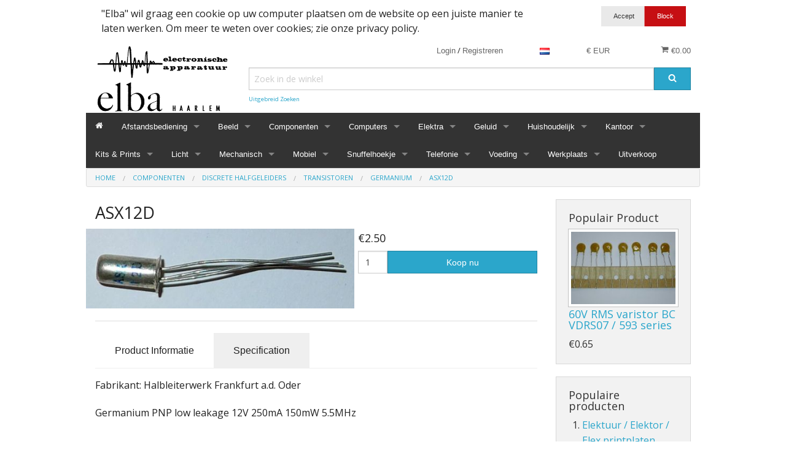

--- FILE ---
content_type: text/html; charset=UTF-8
request_url: https://www.elba-elektro.nl/onderdelen/halfgeleiders-discreet/transistoren/germanium/asx12d.html
body_size: 39496
content:
<!DOCTYPE html><html class="no-js" xmlns="http://www.w3.org/1999/xhtml" dir="ltr" lang="nl-NL"><head><title>ASX12D</title><meta charset="utf-8"><meta name="viewport" content="width=device-width, initial-scale=1.0"><meta name="description" content="Handel en groothandel in vintage elektronica, vintage, overstock, electrische onderdelen, elektronische onderdelen, luidsprekers, elektronica, verlichting, diodes, transistoren, germanium, condensatoren, elco,  weerstanden, ic, chips, new old stock, NOS, elektronenbuizen, radiolampen, versterkers, radio, televisie, buizenradio, achterwanden, computer, gameconsole, snoeren, kabels, accessoires, transformatoren, netadapters, usb, s-video, scart, tl-buizen, halogeen, gloeilamp, projectorlamp, projectielamp, germanium transistoren, lijntrafo&#039;s voor televisie, sanken, sanyo, pmc, hybrides, gevestigd in Haarlem"><meta name="robots" content="index, follow"><meta name="generator" content="cubecart"><meta property="og:title" content="ASX12D"/><meta property="og:description" content="Handel en groothandel in vintage elektronica, vintage, overstock, electrische onderdelen, elektronische onderdelen, luidsprekers, elektronica, verlichting, diodes, transistoren, germanium, condensatoren, elco,  weerstanden, ic, chips, new old stock, NOS, elektronenbuizen, radiolampen, versterkers, radio, televisie, buizenradio, achterwanden, computer, gameconsole, snoeren, kabels, accessoires, transformatoren, netadapters, usb, s-video, scart, tl-buizen, halogeen, gloeilamp, projectorlamp, projectielamp, germanium transistoren, lijntrafo&#039;s voor televisie, sanken, sanyo, pmc, hybrides, gevestigd in Haarlem"/><meta property="og:image" content="https://www.elba-elektro.nl/images/cache/componenten/transistoren/P1060106_-_bewerkt.500.jpg"/><meta property="og:url" content="https://www.elba-elektro.nl/onderdelen/halfgeleiders-discreet/transistoren/germanium/asx12d.html"/><link rel="alternate" href="https://www.elba-elektro.nl/onderdelen/halfgeleiders-discreet/transistoren/germanium/asx12d.html?set_language=en-GB" hreflang="en-GB"><link rel="alternate" href="https://www.elba-elektro.nl/onderdelen/halfgeleiders-discreet/transistoren/germanium/asx12d.html?set_language=nl-NL" hreflang="x-default"><link href="https://www.elba-elektro.nl/onderdelen/halfgeleiders-discreet/transistoren/germanium/asx12d.html" rel="canonical"><link href="/favicon.ico" rel="shortcut icon" type="image/x-icon"><link href="//fonts.googleapis.com/css?family=Open+Sans:400,700" rel="stylesheet" type='text/css'><link type="text/css" rel="stylesheet" href="/cache/css.foundationdefault_20250922095748.css"/><script type="text/javascript" src="/cache/js_head.foundation_20250922095748.js" charset="utf-8"></script><script>
document.addEventListener("DOMContentLoaded", function() {
if($("#payment_method").length && $("#payment_method ul").children().length == 1) {$("#payment_method").hide();}
});
</script></head><body><svg display="none" version="1.1" xmlns="http://www.w3.org/2000/svg"><defs><symbol id="icon-angle-left" viewBox="0 0 608 1280"><path d="M595 288q0 13-10 23L192 704l393 393q10 10 10 23t-10 23l-50 50q-10 10-23 10t-23-10L23 727q-10-10-10-23t10-23l466-466q10-10 23-10t23 10l50 50q10 10 10 23z"/></symbol><symbol id="icon-angle-right" viewBox="0 0 608 1280"><g transform="translate(608 0) scale(-1 1)"><path fill="currentColor" d="M595 288q0 13-10 23L192 704l393 393q10 10 10 23t-10 23l-50 50q-10 10-23 10t-23-10L23 727q-10-10-10-23t10-23l466-466q10-10 23-10t23 10l50 50q10 10 10 23z"/></g></symbol><symbol id="icon-angle-down" viewBox="0 0 1792 1792"><path d="M1395 736q0 13-10 23l-466 466q-10 10-23 10t-23-10l-466-466q-10-10-10-23t10-23l50-50q10-10 23-10t23 10l393 393 393-393q10-10 23-10t23 10l50 50q10 10 10 23z"/></symbol><symbol id="icon-angle-up" viewBox="0 0 1792 1792"><path d="M1395 1184q0 13-10 23l-50 50q-10 10-23 10t-23-10l-393-393-393 393q-10 10-23 10t-23-10l-50-50q-10-10-10-23t10-23l466-466q10-10 23-10t23 10l466 466q10 10 10 23z"/></symbol><symbol id="icon-bars" viewBox="0 0 1792 1792"><path d="M1664 1344v128q0 26-19 45t-45 19h-1408q-26 0-45-19t-19-45v-128q0-26 19-45t45-19h1408q26 0 45 19t19 45zm0-512v128q0 26-19 45t-45 19h-1408q-26 0-45-19t-19-45v-128q0-26 19-45t45-19h1408q26 0 45 19t19 45zm0-512v128q0 26-19 45t-45 19h-1408q-26 0-45-19t-19-45v-128q0-26 19-45t45-19h1408q26 0 45 19t19 45z"/></symbol><symbol id="icon-basket" viewBox="0 0 1792 1792"><path d="M704 1536q0 52-38 90t-90 38-90-38-38-90 38-90 90-38 90 38 38 90zm896 0q0 52-38 90t-90 38-90-38-38-90 38-90 90-38 90 38 38 90zm128-1088v512q0 24-16.5 42.5t-40.5 21.5l-1044 122q13 60 13 70 0 16-24 64h920q26 0 45 19t19 45-19 45-45 19h-1024q-26 0-45-19t-19-45q0-11 8-31.5t16-36 21.5-40 15.5-29.5l-177-823h-204q-26 0-45-19t-19-45 19-45 45-19h256q16 0 28.5 6.5t19.5 15.5 13 24.5 8 26 5.5 29.5 4.5 26h1201q26 0 45 19t19 45z"/></symbol><symbol id="icon-book" viewBox="0 0 1792 1792"><path d="M1703 478q40 57 18 129l-275 906q-19 64-76.5 107.5t-122.5 43.5h-923q-77 0-148.5-53.5t-99.5-131.5q-24-67-2-127 0-4 3-27t4-37q1-8-3-21.5t-3-19.5q2-11 8-21t16.5-23.5 16.5-23.5q23-38 45-91.5t30-91.5q3-10 .5-30t-.5-28q3-11 17-28t17-23q21-36 42-92t25-90q1-9-2.5-32t.5-28q4-13 22-30.5t22-22.5q19-26 42.5-84.5t27.5-96.5q1-8-3-25.5t-2-26.5q2-8 9-18t18-23 17-21q8-12 16.5-30.5t15-35 16-36 19.5-32 26.5-23.5 36-11.5 47.5 5.5l-1 3q38-9 51-9h761q74 0 114 56t18 130l-274 906q-36 119-71.5 153.5t-128.5 34.5h-869q-27 0-38 15-11 16-1 43 24 70 144 70h923q29 0 56-15.5t35-41.5l300-987q7-22 5-57 38 15 59 43zm-1064 2q-4 13 2 22.5t20 9.5h608q13 0 25.5-9.5t16.5-22.5l21-64q4-13-2-22.5t-20-9.5h-608q-13 0-25.5 9.5t-16.5 22.5zm-83 256q-4 13 2 22.5t20 9.5h608q13 0 25.5-9.5t16.5-22.5l21-64q4-13-2-22.5t-20-9.5h-608q-13 0-25.5 9.5t-16.5 22.5z"/></symbol><symbol id="icon-caret-down" viewBox="0 0 1792 1792"><path d="M1408 704q0 26-19 45l-448 448q-19 19-45 19t-45-19l-448-448q-19-19-19-45t19-45 45-19h896q26 0 45 19t19 45z"/></symbol><symbol id="icon-check" viewBox="0 0 1792 1792"><path d="M1671 566q0 40-28 68l-724 724-136 136q-28 28-68 28t-68-28l-136-136-362-362q-28-28-28-68t28-68l136-136q28-28 68-28t68 28l294 295 656-657q28-28 68-28t68 28l136 136q28 28 28 68z"/></symbol><symbol id="icon-chevron-right" viewBox="0 0 1792 1792"><path d="M1363 877l-742 742q-19 19-45 19t-45-19l-166-166q-19-19-19-45t19-45l531-531-531-531q-19-19-19-45t19-45l166-166q19-19 45-19t45 19l742 742q19 19 19 45t-19 45z"/></symbol><symbol id="icon-download" viewBox="0 0 1792 1792"><path d="M1344 1344q0-26-19-45t-45-19-45 19-19 45 19 45 45 19 45-19 19-45zm256 0q0-26-19-45t-45-19-45 19-19 45 19 45 45 19 45-19 19-45zm128-224v320q0 40-28 68t-68 28h-1472q-40 0-68-28t-28-68v-320q0-40 28-68t68-28h465l135 136q58 56 136 56t136-56l136-136h464q40 0 68 28t28 68zm-325-569q17 41-14 70l-448 448q-18 19-45 19t-45-19l-448-448q-31-29-14-70 17-39 59-39h256v-448q0-26 19-45t45-19h256q26 0 45 19t19 45v448h256q42 0 59 39z"/></symbol><symbol id="icon-envelope" viewBox="0 0 1792 1792"><path d="M1792 710v794q0 66-47 113t-113 47h-1472q-66 0-113-47t-47-113v-794q44 49 101 87 362 246 497 345 57 42 92.5 65.5t94.5 48 110 24.5h2q51 0 110-24.5t94.5-48 92.5-65.5q170-123 498-345 57-39 100-87zm0-294q0 79-49 151t-122 123q-376 261-468 325-10 7-42.5 30.5t-54 38-52 32.5-57.5 27-50 9h-2q-23 0-50-9t-57.5-27-52-32.5-54-38-42.5-30.5q-91-64-262-182.5t-205-142.5q-62-42-117-115.5t-55-136.5q0-78 41.5-130t118.5-52h1472q65 0 112.5 47t47.5 113z"/></symbol><symbol id="icon-home" viewBox="0 0 1792 1792"><path d="M1472 992v480q0 26-19 45t-45 19h-384v-384h-256v384h-384q-26 0-45-19t-19-45v-480q0-1 .5-3t.5-3l575-474 575 474q1 2 1 6zm223-69l-62 74q-8 9-21 11h-3q-13 0-21-7l-692-577-692 577q-12 8-24 7-13-2-21-11l-62-74q-8-10-7-23.5t11-21.5l719-599q32-26 76-26t76 26l244 204v-195q0-14 9-23t23-9h192q14 0 23 9t9 23v408l219 182q10 8 11 21.5t-7 23.5z"/></symbol><symbol id="icon-info-circle" viewBox="0 0 1792 1792"><path d="M1152 1376v-160q0-14-9-23t-23-9h-96v-512q0-14-9-23t-23-9h-320q-14 0-23 9t-9 23v160q0 14 9 23t23 9h96v320h-96q-14 0-23 9t-9 23v160q0 14 9 23t23 9h448q14 0 23-9t9-23zm-128-896v-160q0-14-9-23t-23-9h-192q-14 0-23 9t-9 23v160q0 14 9 23t23 9h192q14 0 23-9t9-23zm640 416q0 209-103 385.5t-279.5 279.5-385.5 103-385.5-103-279.5-279.5-103-385.5 103-385.5 279.5-279.5 385.5-103 385.5 103 279.5 279.5 103 385.5z"/></symbol><symbol id="icon-lock" viewBox="0 0 1792 1792"><path d="M640 768h512v-192q0-106-75-181t-181-75-181 75-75 181v192zm832 96v576q0 40-28 68t-68 28h-960q-40 0-68-28t-28-68v-576q0-40 28-68t68-28h32v-192q0-184 132-316t316-132 316 132 132 316v192h32q40 0 68 28t28 68z"/></symbol><symbol id="icon-minus-circle" viewBox="0 0 1792 1792"><path d="M1344 960v-128q0-26-19-45t-45-19h-768q-26 0-45 19t-19 45v128q0 26 19 45t45 19h768q26 0 45-19t19-45zm320-64q0 209-103 385.5t-279.5 279.5-385.5 103-385.5-103-279.5-279.5-103-385.5 103-385.5 279.5-279.5 385.5-103 385.5 103 279.5 279.5 103 385.5z"/></symbol><symbol id="icon-mobile" viewBox="0 0 1792 1792"><path d="M976 1408q0-33-23.5-56.5t-56.5-23.5-56.5 23.5-23.5 56.5 23.5 56.5 56.5 23.5 56.5-23.5 23.5-56.5zm208-160v-704q0-13-9.5-22.5t-22.5-9.5h-512q-13 0-22.5 9.5t-9.5 22.5v704q0 13 9.5 22.5t22.5 9.5h512q13 0 22.5-9.5t9.5-22.5zm-192-848q0-16-16-16h-160q-16 0-16 16t16 16h160q16 0 16-16zm288-16v1024q0 52-38 90t-90 38h-512q-52 0-90-38t-38-90v-1024q0-52 38-90t90-38h512q52 0 90 38t38 90z"/></symbol><symbol id="icon-picture-o" viewBox="0 0 1792 1792"><path d="M576 576q0 80-56 136t-136 56-136-56-56-136 56-136 136-56 136 56 56 136zm1024 384v448h-1408v-192l320-320 160 160 512-512zm96-704h-1600q-13 0-22.5 9.5t-9.5 22.5v1216q0 13 9.5 22.5t22.5 9.5h1600q13 0 22.5-9.5t9.5-22.5v-1216q0-13-9.5-22.5t-22.5-9.5zm160 32v1216q0 66-47 113t-113 47h-1600q-66 0-113-47t-47-113v-1216q0-66 47-113t113-47h1600q66 0 113 47t47 113z"/></symbol><symbol id="icon-phone" viewBox="0 0 1792 1792"><path d="M1600 1240q0 27-10 70.5t-21 68.5q-21 50-122 106-94 51-186 51-27 0-52.5-3.5t-57.5-12.5-47.5-14.5-55.5-20.5-49-18q-98-35-175-83-128-79-264.5-215.5t-215.5-264.5q-48-77-83-175-3-9-18-49t-20.5-55.5-14.5-47.5-12.5-57.5-3.5-52.5q0-92 51-186 56-101 106-122 25-11 68.5-21t70.5-10q14 0 21 3 18 6 53 76 11 19 30 54t35 63.5 31 53.5q3 4 17.5 25t21.5 35.5 7 28.5q0 20-28.5 50t-62 55-62 53-28.5 46q0 9 5 22.5t8.5 20.5 14 24 11.5 19q76 137 174 235t235 174q2 1 19 11.5t24 14 20.5 8.5 22.5 5q18 0 46-28.5t53-62 55-62 50-28.5q14 0 28.5 7t35.5 21.5 25 17.5q25 15 53.5 31t63.5 35 54 30q70 35 76 53 3 7 3 21z"/></symbol><symbol id="icon-plus" viewBox="0 0 1792 1792"><path d="M1600 736v192q0 40-28 68t-68 28h-416v416q0 40-28 68t-68 28h-192q-40 0-68-28t-28-68v-416h-416q-40 0-68-28t-28-68v-192q0-40 28-68t68-28h416v-416q0-40 28-68t68-28h192q40 0 68 28t28 68v416h416q40 0 68 28t28 68z"/></symbol><symbol id="icon-plus-circle" viewBox="0 0 1792 1792"><path d="M1344 960v-128q0-26-19-45t-45-19h-256v-256q0-26-19-45t-45-19h-128q-26 0-45 19t-19 45v256h-256q-26 0-45 19t-19 45v128q0 26 19 45t45 19h256v256q0 26 19 45t45 19h128q26 0 45-19t19-45v-256h256q26 0 45-19t19-45zm320-64q0 209-103 385.5t-279.5 279.5-385.5 103-385.5-103-279.5-279.5-103-385.5 103-385.5 279.5-279.5 385.5-103 385.5 103 279.5 279.5 103 385.5z"/></symbol><symbol id="icon-print" viewBox="0 0 1792 1792"><path d="M448 1536h896v-256h-896v256zm0-640h896v-384h-160q-40 0-68-28t-28-68v-160h-640v640zm1152 64q0-26-19-45t-45-19-45 19-19 45 19 45 45 19 45-19 19-45zm128 0v416q0 13-9.5 22.5t-22.5 9.5h-224v160q0 40-28 68t-68 28h-960q-40 0-68-28t-28-68v-160h-224q-13 0-22.5-9.5t-9.5-22.5v-416q0-79 56.5-135.5t135.5-56.5h64v-544q0-40 28-68t68-28h672q40 0 88 20t76 48l152 152q28 28 48 76t20 88v256h64q79 0 135.5 56.5t56.5 135.5z"/></symbol><symbol id="icon-refresh" viewBox="0 0 1792 1792"><path d="M1639 1056q0 5-1 7-64 268-268 434.5t-478 166.5q-146 0-282.5-55t-243.5-157l-129 129q-19 19-45 19t-45-19-19-45v-448q0-26 19-45t45-19h448q26 0 45 19t19 45-19 45l-137 137q71 66 161 102t187 36q134 0 250-65t186-179q11-17 53-117 8-23 30-23h192q13 0 22.5 9.5t9.5 22.5zm25-800v448q0 26-19 45t-45 19h-448q-26 0-45-19t-19-45 19-45l138-138q-148-137-349-137-134 0-250 65t-186 179q-11 17-53 117-8 23-30 23h-199q-13 0-22.5-9.5t-9.5-22.5v-7q65-268 270-434.5t480-166.5q146 0 284 55.5t245 156.5l130-129q19-19 45-19t45 19 19 45z"/></symbol><symbol id="icon-reply" viewBox="0 0 1792 1792"><path d="M1792 1120q0 166-127 451-3 7-10.5 24t-13.5 30-13 22q-12 17-28 17-15 0-23.5-10t-8.5-25q0-9 2.5-26.5t2.5-23.5q5-68 5-123 0-101-17.5-181t-48.5-138.5-80-101-105.5-69.5-133-42.5-154-21.5-175.5-6h-224v256q0 26-19 45t-45 19-45-19l-512-512q-19-19-19-45t19-45l512-512q19-19 45-19t45 19 19 45v256h224q713 0 875 403 53 134 53 333z"/></symbol><symbol id="icon-search" viewBox="0 0 1792 1792"><path d="M1216 832q0-185-131.5-316.5t-316.5-131.5-316.5 131.5-131.5 316.5 131.5 316.5 316.5 131.5 316.5-131.5 131.5-316.5zm512 832q0 52-38 90t-90 38q-54 0-90-38l-343-342q-179 124-399 124-143 0-273.5-55.5t-225-150-150-225-55.5-273.5 55.5-273.5 150-225 225-150 273.5-55.5 273.5 55.5 225 150 150 225 55.5 273.5q0 220-124 399l343 343q37 37 37 90z"/></symbol><symbol id="icon-sign-in" viewBox="0 0 1792 1792"><path d="M1312 896q0 26-19 45l-544 544q-19 19-45 19t-45-19-19-45v-288h-448q-26 0-45-19t-19-45v-384q0-26 19-45t45-19h448v-288q0-26 19-45t45-19 45 19l544 544q19 19 19 45zm352-352v704q0 119-84.5 203.5t-203.5 84.5h-320q-13 0-22.5-9.5t-9.5-22.5q0-4-1-20t-.5-26.5 3-23.5 10-19.5 20.5-6.5h320q66 0 113-47t47-113v-704q0-66-47-113t-113-47h-312l-11.5-1-11.5-3-8-5.5-7-9-2-13.5q0-4-1-20t-.5-26.5 3-23.5 10-19.5 20.5-6.5h320q119 0 203.5 84.5t84.5 203.5z"/></symbol><symbol id="icon-sign-out" viewBox="0 0 1792 1792"><path d="M704 1440q0 4 1 20t.5 26.5-3 23.5-10 19.5-20.5 6.5h-320q-119 0-203.5-84.5t-84.5-203.5v-704q0-119 84.5-203.5t203.5-84.5h320q13 0 22.5 9.5t9.5 22.5q0 4 1 20t.5 26.5-3 23.5-10 19.5-20.5 6.5h-320q-66 0-113 47t-47 113v704q0 66 47 113t113 47h312l11.5 1 11.5 3 8 5.5 7 9 2 13.5zm928-544q0 26-19 45l-544 544q-19 19-45 19t-45-19-19-45v-288h-448q-26 0-45-19t-19-45v-384q0-26 19-45t45-19h448v-288q0-26 19-45t45-19 45 19l544 544q19 19 19 45z"/></symbol><symbol id="icon-spinner" viewBox="0 0 44 44" stroke="#d8d8d8"><g fill="none" fill-rule="evenodd" stroke-width="2"><circle cx="22" cy="22" r="1"><animate attributeName="r" begin="0s" dur="1.8s" values="1; 20" calcMode="spline" keyTimes="0; 1" keySplines="0.165, 0.84, 0.44, 1" repeatCount="indefinite"/><animate attributeName="stroke-opacity" begin="0s" dur="1.8s" values="1; 0" calcMode="spline" keyTimes="0; 1" keySplines="0.3, 0.61, 0.355, 1" repeatCount="indefinite"/></circle><circle cx="22" cy="22" r="1"><animate attributeName="r" begin="-0.9s" dur="1.8s" values="1; 20" calcMode="spline" keyTimes="0; 1" keySplines="0.165, 0.84, 0.44, 1" repeatCount="indefinite"/><animate attributeName="stroke-opacity" begin="-0.9s" dur="1.8s" values="1; 0" calcMode="spline" keyTimes="0; 1" keySplines="0.3, 0.61, 0.355, 1" repeatCount="indefinite"/></circle></g></symbol><symbol id="icon-th-large" viewBox="0 0 1792 1792"><path d="M832 1024v384q0 52-38 90t-90 38h-512q-52 0-90-38t-38-90v-384q0-52 38-90t90-38h512q52 0 90 38t38 90zm0-768v384q0 52-38 90t-90 38h-512q-52 0-90-38t-38-90v-384q0-52 38-90t90-38h512q52 0 90 38t38 90zm896 768v384q0 52-38 90t-90 38h-512q-52 0-90-38t-38-90v-384q0-52 38-90t90-38h512q52 0 90 38t38 90zm0-768v384q0 52-38 90t-90 38h-512q-52 0-90-38t-38-90v-384q0-52 38-90t90-38h512q52 0 90 38t38 90z"/></symbol><symbol id="icon-th-list" viewBox="0 0 1792 1792"><path d="M512 1248v192q0 40-28 68t-68 28h-320q-40 0-68-28t-28-68v-192q0-40 28-68t68-28h320q40 0 68 28t28 68zm0-512v192q0 40-28 68t-68 28h-320q-40 0-68-28t-28-68v-192q0-40 28-68t68-28h320q40 0 68 28t28 68zm1280 512v192q0 40-28 68t-68 28h-960q-40 0-68-28t-28-68v-192q0-40 28-68t68-28h960q40 0 68 28t28 68zm-1280-1024v192q0 40-28 68t-68 28h-320q-40 0-68-28t-28-68v-192q0-40 28-68t68-28h320q40 0 68 28t28 68zm1280 512v192q0 40-28 68t-68 28h-960q-40 0-68-28t-28-68v-192q0-40 28-68t68-28h960q40 0 68 28t28 68zm0-512v192q0 40-28 68t-68 28h-960q-40 0-68-28t-28-68v-192q0-40 28-68t68-28h960q40 0 68 28t28 68z"/></symbol><symbol id="icon-times" viewBox="0 0 1792 1792"><path d="M1490 1322q0 40-28 68l-136 136q-28 28-68 28t-68-28l-294-294-294 294q-28 28-68 28t-68-28l-136-136q-28-28-28-68t28-68l294-294-294-294q-28-28-28-68t28-68l136-136q28-28 68-28t68 28l294 294 294-294q28-28 68-28t68 28l136 136q28 28 28 68t-28 68l-294 294 294 294q28 28 28 68z"/></symbol><symbol id="icon-trash-o" viewBox="0 0 1792 1792"><path d="M704 736v576q0 14-9 23t-23 9h-64q-14 0-23-9t-9-23v-576q0-14 9-23t23-9h64q14 0 23 9t9 23zm256 0v576q0 14-9 23t-23 9h-64q-14 0-23-9t-9-23v-576q0-14 9-23t23-9h64q14 0 23 9t9 23zm256 0v576q0 14-9 23t-23 9h-64q-14 0-23-9t-9-23v-576q0-14 9-23t23-9h64q14 0 23 9t9 23zm128 724v-948h-896v948q0 22 7 40.5t14.5 27 10.5 8.5h832q3 0 10.5-8.5t14.5-27 7-40.5zm-672-1076h448l-48-117q-7-9-17-11h-317q-10 2-17 11zm928 32v64q0 14-9 23t-23 9h-96v948q0 83-47 143.5t-113 60.5h-832q-66 0-113-58.5t-47-141.5v-952h-96q-14 0-23-9t-9-23v-64q0-14 9-23t23-9h309l70-167q15-37 54-63t79-26h320q40 0 79 26t54 63l70 167h309q14 0 23 9t9 23z"/></symbol><symbol id="icon-truck" viewBox="0 0 1792 1792"><path d="M640 1408q0-52-38-90t-90-38-90 38-38 90 38 90 90 38 90-38 38-90zm-384-512h384v-256h-158q-13 0-22 9l-195 195q-9 9-9 22v30zm1280 512q0-52-38-90t-90-38-90 38-38 90 38 90 90 38 90-38 38-90zm256-1088v1024q0 15-4 26.5t-13.5 18.5-16.5 11.5-23.5 6-22.5 2-25.5 0-22.5-.5q0 106-75 181t-181 75-181-75-75-181h-384q0 106-75 181t-181 75-181-75-75-181h-64q-3 0-22.5.5t-25.5 0-22.5-2-23.5-6-16.5-11.5-13.5-18.5-4-26.5q0-26 19-45t45-19v-320q0-8-.5-35t0-38 2.5-34.5 6.5-37 14-30.5 22.5-30l198-198q19-19 50.5-32t58.5-13h160v-192q0-26 19-45t45-19h1024q26 0 45 19t19 45z"/></symbol><symbol id="icon-user" viewBox="0 0 1792 1792"><path d="M1600 1405q0 120-73 189.5t-194 69.5h-874q-121 0-194-69.5t-73-189.5q0-53 3.5-103.5t14-109 26.5-108.5 43-97.5 62-81 85.5-53.5 111.5-20q9 0 42 21.5t74.5 48 108 48 133.5 21.5 133.5-21.5 108-48 74.5-48 42-21.5q61 0 111.5 20t85.5 53.5 62 81 43 97.5 26.5 108.5 14 109 3.5 103.5zm-320-893q0 159-112.5 271.5t-271.5 112.5-271.5-112.5-112.5-271.5 112.5-271.5 271.5-112.5 271.5 112.5 112.5 271.5z"/></symbol><symbol id="icon-volume-up" viewBox="0 0 1792 1792"><path d="M832 352v1088q0 26-19 45t-45 19-45-19l-333-333h-262q-26 0-45-19t-19-45v-384q0-26 19-45t45-19h262l333-333q19-19 45-19t45 19 19 45zm384 544q0 76-42.5 141.5t-112.5 93.5q-10 5-25 5-26 0-45-18.5t-19-45.5q0-21 12-35.5t29-25 34-23 29-35.5 12-57-12-57-29-35.5-34-23-29-25-12-35.5q0-27 19-45.5t45-18.5q15 0 25 5 70 27 112.5 93t42.5 142zm256 0q0 153-85 282.5t-225 188.5q-13 5-25 5-27 0-46-19t-19-45q0-39 39-59 56-29 76-44 74-54 115.5-135.5t41.5-173.5-41.5-173.5-115.5-135.5q-20-15-76-44-39-20-39-59 0-26 19-45t45-19q13 0 26 5 140 59 225 188.5t85 282.5zm256 0q0 230-127 422.5t-338 283.5q-13 5-26 5-26 0-45-19t-19-45q0-36 39-59 7-4 22.5-10.5t22.5-10.5q46-25 82-51 123-91 192-227t69-289-69-289-192-227q-36-26-82-51-7-4-22.5-10.5t-22.5-10.5q-39-23-39-59 0-26 19-45t45-19q13 0 26 5 211 91 338 283.5t127 422.5z"/></symbol><symbol id="icon-facebook-square" viewBox="0 0 1792 1792"><path d="M1376 128q119 0 203.5 84.5t84.5 203.5v960q0 119-84.5 203.5t-203.5 84.5h-188v-595h199l30-232h-229v-148q0-56 23.5-84t91.5-28l122-1v-207q-63-9-178-9-136 0-217.5 80t-81.5 226v171h-200v232h200v595h-532q-119 0-203.5-84.5t-84.5-203.5v-960q0-119 84.5-203.5t203.5-84.5h960z"/></symbol><symbol id="icon-flickr" viewBox="0 0 1792 1792"><path d="M1376 128q119 0 203.5 84.5t84.5 203.5v960q0 119-84.5 203.5t-203.5 84.5h-960q-119 0-203.5-84.5t-84.5-203.5v-960q0-119 84.5-203.5t203.5-84.5h960zm-550 768q0-88-62-150t-150-62-150 62-62 150 62 150 150 62 150-62 62-150zm564 0q0-88-62-150t-150-62-150 62-62 150 62 150 150 62 150-62 62-150z"/></symbol><symbol id="icon-bsky" viewBox="0 0 600 530"><path d="M135.72 44.03C202.216 93.951 273.74 195.17 300 249.49c26.262-54.316 97.782-155.54 164.28-205.46C512.26 8.009 590-19.862 590 68.825c0 17.712-10.155 148.79-16.111 170.07-20.703 73.984-96.144 92.854-163.25 81.433 117.3 19.964 147.14 86.092 82.697 152.22-122.39 125.59-175.91-31.511-189.63-71.766-2.514-7.38-3.69-10.832-3.708-7.896-.017-2.936-1.193.516-3.707 7.896-13.714 40.255-67.233 197.36-189.63 71.766-64.444-66.128-34.605-132.26 82.697-152.22-67.108 11.421-142.55-7.45-163.25-81.433C20.15 217.613 9.997 86.535 9.997 68.825c0-88.687 77.742-60.816 125.72-24.795z"/></symbol><symbol id="icon-google-plus-square" viewBox="0 0 1792 1792"><path d="M1045 905q0-26-6-64h-362v132h217q-3 24-16.5 50t-37.5 53-66.5 44.5-96.5 17.5q-99 0-169-71t-70-171 70-171 169-71q92 0 153 59l104-101q-108-100-257-100-160 0-272 112.5t-112 271.5 112 271.5 272 112.5q165 0 266.5-105t101.5-270zm345 46h109v-110h-109v-110h-110v110h-110v110h110v110h110v-110zm274-535v960q0 119-84.5 203.5t-203.5 84.5h-960q-119 0-203.5-84.5t-84.5-203.5v-960q0-119 84.5-203.5t203.5-84.5h960q119 0 203.5 84.5t84.5 203.5z"/></symbol><symbol id="icon-instagram" viewBox="0 0 1792 1792"><path d="M1490 1426v-648h-135q20 63 20 131 0 126-64 232.5t-174 168.5-240 62q-197 0-337-135.5t-140-327.5q0-68 20-131h-141v648q0 26 17.5 43.5t43.5 17.5h1069q25 0 43-17.5t18-43.5zm-284-533q0-124-90.5-211.5t-218.5-87.5q-127 0-217.5 87.5t-90.5 211.5 90.5 211.5 217.5 87.5q128 0 218.5-87.5t90.5-211.5zm284-360v-165q0-28-20-48.5t-49-20.5h-174q-29 0-49 20.5t-20 48.5v165q0 29 20 49t49 20h174q29 0 49-20t20-49zm174-208v1142q0 81-58 139t-139 58h-1142q-81 0-139-58t-58-139v-1142q0-81 58-139t139-58h1142q81 0 139 58t58 139z"/></symbol><symbol id="icon-linkedin-square" viewBox="0 0 1792 1792"><path d="M365 1414h231v-694h-231v694zm246-908q-1-52-36-86t-93-34-94.5 34-36.5 86q0 51 35.5 85.5t92.5 34.5h1q59 0 95-34.5t36-85.5zm585 908h231v-398q0-154-73-233t-193-79q-136 0-209 117h2v-101h-231q3 66 0 694h231v-388q0-38 7-56 15-35 45-59.5t74-24.5q116 0 116 157v371zm468-998v960q0 119-84.5 203.5t-203.5 84.5h-960q-119 0-203.5-84.5t-84.5-203.5v-960q0-119 84.5-203.5t203.5-84.5h960q119 0 203.5 84.5t84.5 203.5z"/></symbol><symbol id="icon-pinterest-square" viewBox="0 0 1792 1792"><path d="M1376 128q119 0 203.5 84.5t84.5 203.5v960q0 119-84.5 203.5t-203.5 84.5h-725q85-122 108-210 9-34 53-209 21 39 73.5 67t112.5 28q181 0 295.5-147.5t114.5-373.5q0-84-35-162.5t-96.5-139-152.5-97-197-36.5q-104 0-194.5 28.5t-153 76.5-107.5 109.5-66.5 128-21.5 132.5q0 102 39.5 180t116.5 110q13 5 23.5 0t14.5-19q10-44 15-61 6-23-11-42-50-62-50-150 0-150 103.5-256.5t270.5-106.5q149 0 232.5 81t83.5 210q0 168-67.5 286t-173.5 118q-60 0-97-43.5t-23-103.5q8-34 26.5-92.5t29.5-102 11-74.5q0-49-26.5-81.5t-75.5-32.5q-61 0-103.5 56.5t-42.5 139.5q0 72 24 121l-98 414q-24 100-7 254h-183q-119 0-203.5-84.5t-84.5-203.5v-960q0-119 84.5-203.5t203.5-84.5h960z"/></symbol><symbol id="icon-twitter-square" shape-rendering="geometricPrecision" text-rendering="geometricPrecision" image-rendering="optimizeQuality" fill-rule="evenodd" clip-rule="evenodd" viewBox="0 0 512 462.799"><path fill-rule="nonzero" d="M403.229 0h78.506L310.219 196.04 512 462.799H354.002L230.261 301.007 88.669 462.799h-78.56l183.455-209.683L0 0h161.999l111.856 147.88L403.229 0zm-27.556 415.805h43.505L138.363 44.527h-46.68l283.99 371.278z"/></symbol><symbol id="icon-vimeo-square" viewBox="0 0 1792 1792"><path d="M1709 518q-10 236-332 651-333 431-562 431-142 0-240-263-44-160-132-482-72-262-157-262-18 0-127 76l-77-98q24-21 108-96.5t130-115.5q156-138 241-146 95-9 153 55.5t81 203.5q44 287 66 373 55 249 120 249 51 0 154-161 101-161 109-246 13-139-109-139-57 0-121 26 120-393 459-382 251 8 236 326z"/></symbol><symbol id="icon-wordpress" viewBox="0 0 1792 1792"><path d="M127 896q0-163 67-313l367 1005q-196-95-315-281t-119-411zm1288-39q0 19-2.5 38.5t-10 49.5-11.5 44-17.5 59-17.5 58l-76 256-278-826q46-3 88-8 19-2 26-18.5t-2.5-31-28.5-13.5l-205 10q-75-1-202-10-12-1-20.5 5t-11.5 15-1.5 18.5 9 16.5 19.5 8l80 8 120 328-168 504-280-832q46-3 88-8 19-2 26-18.5t-2.5-31-28.5-13.5l-205 10q-7 0-23-.5t-26-.5q105-160 274.5-253.5t367.5-93.5q147 0 280.5 53t238.5 149h-10q-55 0-92 40.5t-37 95.5q0 12 2 24t4 21.5 8 23 9 21 12 22.5 12.5 21 14.5 24 14 23q63 107 63 212zm-506 106l237 647q1 6 5 11-126 44-255 44-112 0-217-32zm661-436q95 174 95 369 0 209-104 385.5t-279 278.5l235-678q59-169 59-276 0-42-6-79zm-674-527q182 0 348 71t286 191 191 286 71 348-71 348-191 286-286 191-348 71-348-71-286-191-191-286-71-348 71-348 191-286 286-191 348-71zm0 1751q173 0 331.5-68t273-182.5 182.5-273 68-331.5-68-331.5-182.5-273-273-182.5-331.5-68-331.5 68-273 182.5-182.5 273-68 331.5 68 331.5 182.5 273 273 182.5 331.5 68z"/></symbol><symbol id="icon-youtube-square" viewBox="0 0 1792 1792"><path d="M1047 1303v-157q0-50-29-50-17 0-33 16v224q16 16 33 16 29 0 29-49zm184-122h66v-34q0-51-33-51t-33 51v34zm-571-266v70h-80v423h-74v-423h-78v-70h232zm201 126v367h-67v-40q-39 45-76 45-33 0-42-28-6-16-6-54v-290h66v270q0 24 1 26 1 15 15 15 20 0 42-31v-280h67zm252 111v146q0 52-7 73-12 42-53 42-35 0-68-41v36h-67v-493h67v161q32-40 68-40 41 0 53 42 7 21 7 74zm251 129v9q0 29-2 43-3 22-15 40-27 40-80 40-52 0-81-38-21-27-21-86v-129q0-59 20-86 29-38 80-38t78 38q21 28 21 86v76h-133v65q0 51 34 51 24 0 30-26 0-1 .5-7t.5-16.5v-21.5h68zm-451-824v156q0 51-32 51t-32-51v-156q0-52 32-52t32 52zm533 713q0-177-19-260-10-44-43-73.5t-76-34.5q-136-15-412-15-275 0-411 15-44 5-76.5 34.5t-42.5 73.5q-20 87-20 260 0 176 20 260 10 43 42.5 73t75.5 35q137 15 412 15t412-15q43-5 75.5-35t42.5-73q20-84 20-260zm-755-651l90-296h-75l-51 195-53-195h-78l24 69 23 69q35 103 46 158v201h74v-201zm289 81v-130q0-58-21-87-29-38-78-38-51 0-78 38-21 29-21 87v130q0 58 21 87 27 38 78 38 49 0 78-38 21-27 21-87zm181 120h67v-370h-67v283q-22 31-42 31-15 0-16-16-1-2-1-26v-272h-67v293q0 37 6 55 11 27 43 27 36 0 77-45v40zm503-304v960q0 119-84.5 203.5t-203.5 84.5h-960q-119 0-203.5-84.5t-84.5-203.5v-960q0-119 84.5-203.5t203.5-84.5h960q119 0 203.5 84.5t84.5 203.5z"/></symbol><symbol id="icon-reddit-square" viewBox="0 0 1792 1792"><path d="M939 1001q13 13 0 26q-53 53-171 53t-171-53q-13-13 0-26q5-6 13-6t13 6q42 42 145 42t145-42q5-6 13-6t13 6zM676 845q0 31-23 54t-54 23t-54-23t-23-54q0-32 22.5-54.5T599 768t54.5 22.5T676 845zm338 0q0 31-23 54t-54 23t-54-23t-23-54q0-32 22.5-54.5T937 768t54.5 22.5T1014 845zm215-103q0-42-30-72t-73-30q-42 0-73 31q-113-78-267-82l54-243l171 39q1 32 23.5 54t53.5 22q32 0 54.5-22.5T1165 384t-22.5-54.5T1088 307q-48 0-69 43l-189-42q-17-5-21 13l-60 268q-154 6-265 83q-30-32-74-32q-43 0-73 30t-30 72q0 30 16 55t42 38q-5 25-5 48q0 122 120 208.5t289 86.5q170 0 290-86.5T1179 883q0-25-6-49q25-13 40.5-37.5T1229 742zm307-454v960q0 119-84.5 203.5T1248 1536H288q-119 0-203.5-84.5T0 1248V288Q0 169 84.5 84.5T288 0h960q119 0 203.5 84.5T1536 288z"/></symbol><symbol id="icon-tumblr-square" viewBox="0 0 1792 1792"><path d="m1136 1333l-62-183q-44 22-103 22q-36 1-62-10.5t-38.5-31.5t-17.5-40.5t-5-43.5V648h257V454H849V128H661q-8 0-9 10q-5 44-17.5 87t-39 95t-77 95T400 483v165h130v418q0 57 21.5 115t65 111t121 85.5T914 1408q69-1 136.5-25t85.5-50zm400-1045v960q0 119-84.5 203.5T1248 1536H288q-119 0-203.5-84.5T0 1248V288Q0 169 84.5 84.5T288 0h960q119 0 203.5 84.5T1536 288z"/></symbol></defs></svg><div class="off-canvas-wrap" data-offcanvas><div class="inner-wrap"><aside class="right-off-canvas-menu"><div class="box-basket-content"><h4 class="mini-basket-title nomarg pad-side">Your Basket</h4><div class="pad basket-detail"><p class="pad-top text-center">Uw winkelmandje is leeg.</p></div></div></aside><aside class="left-off-canvas-menu"><ul class="off-canvas-list"><li><label>Uw account</label></li><li><a href="https://www.elba-elektro.nl/login.html">Login / Registreren</a></li></ul><ul class="off-canvas-list"><li><label>Valuta wijzigen</label></li></ul><ul class="off-canvas-list"><li><label>Taal wijzigen</label></li><li><a href="https://www.elba-elektro.nl/onderdelen/halfgeleiders-discreet/transistoren/germanium/asx12d.html?set_language=en-GB"><span class="flag flag-GB"></span> English (UK)</a></li></ul></aside><div class="row" id="eu_cookie_dialogue"><form action="https://www.elba-elektro.nl/onderdelen/halfgeleiders-discreet/transistoren/germanium/asx12d.html" class="marg" method="POST"><div class="small-9 columns">"Elba" wil graag een cookie op uw computer plaatsen om de website op een juiste manier te laten werken. Om meer te weten over cookies; zie onze privacy policy.</div><div class="small-3 columns"><ul class="button-group right"><li><input type="submit" class="eu_cookie_button button tiny secondary" name="accept_cookies_submit" value="Accept"></li><li><input type="submit" class="eu_cookie_button button tiny alert" name="decline_cookies_accept" value="Block"></li></ul></div><input type="hidden" name="token" class="cc_session_token" value="cdb08ceb46ce1625982d32107b9cf484"></form></div><div class="row marg-top" id="top_header"><div class="small-4 large-3 columns"><a href="/" class="main-logo"><img src="https://www.elba-elektro.nl/images/logos/300.910.0012_Elba_logo_retro_400x201.png" alt="Elba"></a></div><div class="small-8 large-9 columns nav-boxes"><div class="row" id="nav-actions"><div class="small-12 columns"><div class="right text-center"> <div id="mini-basket"><div class="show-for-medium-up"><div class="text-right"><a href="#" id="basket-summary" class="button trans small" title="Your basket total is €0.00"><svg class="icon icon-basket"><use xlink:href="#icon-basket"></use></svg> €0.00</a></div><div class="basket-detail-container hide" id="basket-detail"><div class="mini-basket-arrow"></div><div class="box-basket-content"><h4 class="mini-basket-title nomarg pad-side">Your Basket</h4><div class="pad basket-detail"><p class="pad-top text-center">Uw winkelmandje is leeg.</p></div></div></div></div><div class="show-for-small-only"><div class="show-for-small-only"><a class="right-off-canvas-toggle button trans tiny" href="#" title="Your basket total is €0.00"><svg class="icon icon-basket icon-x2"><use xlink:href="#icon-basket"></use></svg></a></div><div class="hide panel radius small-basket-detail-container js_fadeOut" id="small-basket-detail"><svg class="icon"><use xlink:href="#icon-check"></use></svg> Added to Basket</div></div><div class="session_token hide">cdb08ceb46ce1625982d32107b9cf484</div></div></div><div class="right text-center show-for-small"><a class="left-off-canvas-toggle button trans tiny" href="#" title="Expand for more options"><svg class="icon icon-x2"><use xlink:href="#icon-bars"></use></svg></a> <a class="button trans tiny show-small-search" href="#" title="Zoeken"><svg class="icon icon-x2"><use xlink:href="#icon-search"></use></svg></a></div><div class="right text-center show-for-medium-up" id="box-currency"><span class="button trans small">€ EUR</span></div><div class="right text-center show-for-medium-up" id="box-language"><a href="#" data-dropdown="language-switch" class="button trans small" title="Dutch" rel="nofollow"><img src="https://www.elba-elektro.nl/language/flags/nl-NL.png" alt="Dutch"></a><ul id="language-switch" data-dropdown-content class="f-dropdown"><li class="text-left"><a href="https://www.elba-elektro.nl/onderdelen/halfgeleiders-discreet/transistoren/germanium/asx12d.html?set_language=en-GB" title="English (UK)" rel="nofollow"><img src="https://www.elba-elektro.nl/language/flags/en-GB.png" alt="English (UK)"> English (UK)</a></li></ul></div><div class="right text-right show-for-medium-up" id="box-session"><a href="https://www.elba-elektro.nl/login.html" class="button trans small nopad-sides">Login</a> / <a href="https://www.elba-elektro.nl/register.html" class="button trans small nopad-sides">Registreren</a></div></div></div><div class="row show-for-medium-up"><div class="small-12 columns"><div><form action="https://www.elba-elektro.nl/search.html" class="search_form" method="get"><div class="row collapse"><div class="small-10 large-11 columns search_container"><input name="search[keywords]" type="text" data-image="true" data-amount="15" class="search_input nomarg" autocomplete="off" placeholder="Zoek in de winkel" required><small><a href="https://www.elba-elektro.nl/search.html">Uitgebreid Zoeken</a></small></div><div class="small-2 large-1 columns"><button class="button postfix nomarg nopad" type="submit" value="Zoeken" title="Zoeken"><svg class="icon"><use xlink:href="#icon-search"></use></svg></button></div></div><input type="hidden" name="_a" value="category"><input type="hidden" name="token" class="cc_session_token" value="cdb08ceb46ce1625982d32107b9cf484"></form><div class="hide validate_search">Please enter a search keyword</div></div></div></div></div></div><div class="row hide" id="small-search"><div class="small-12 columns"><div><form action="https://www.elba-elektro.nl/search.html" class="search_form" method="get"><div class="row collapse"><div class="small-10 large-11 columns search_container"><input name="search[keywords]" type="text" data-image="true" data-amount="15" class="search_input nomarg" autocomplete="off" placeholder="Zoek in de winkel" required><small><a href="https://www.elba-elektro.nl/search.html">Uitgebreid Zoeken</a></small></div><div class="small-2 large-1 columns"><button class="button postfix nomarg nopad" type="submit" value="Zoeken" title="Zoeken"><svg class="icon"><use xlink:href="#icon-search"></use></svg></button></div></div><input type="hidden" name="_a" value="category"><input type="hidden" name="token" class="cc_session_token" value="cdb08ceb46ce1625982d32107b9cf484"></form><div class="hide validate_search">Please enter a search keyword</div></div></div></div><div class="row small-collapse"><div class="small-12 columns"><nav class="top-bar category-nav" data-topbar="" id="box-navigation"><ul class="title-area"><li class="name"></li><li class="toggle-topbar left"><a href="">Winkel per categorie <svg class="icon"><use xlink:href="#icon-caret-down"></use></svg></a></li></ul><section class="top-bar-section"><h5 class="hide">Winkel per categorie</h5><ul itemscope itemtype="http://www.schema.org/SiteNavigationElement" class="left"><li itemprop="name" class="show-for-medium-up"><a itemprop="url" href="/" title="Home"><svg class="icon"><use xlink:href="#icon-home"></use></svg></a></li><li class="has-dropdown"><a href="/rc.html" title="Afstandsbediening">Afstandsbediening</a><ul class="dropdown"><li itemprop="name" class="hide-for-large-up"><label itemprop="url" content="/rc.html" rel="https://www.elba-elektro.nl/rc.html">Afstandsbediening</label></li><li class="has-dropdown"><a href="/rc/onderdelen.html" title="Onderdelen">Onderdelen</a></li></ul></li><li class="has-dropdown"><a href="/beeld.html" title="Beeld">Beeld</a><ul class="dropdown"><li itemprop="name" class="hide-for-large-up"><label itemprop="url" content="/beeld.html" rel="https://www.elba-elektro.nl/beeld.html">Beeld</label></li><li class="has-dropdown"><a href="/beeld/accessoires.html" title="Accessoires">Accessoires</a></li><li class="has-dropdown"><a href="/beeld/antennemateriaal.html" title="Antennemateriaal">Antennemateriaal</a><ul class="dropdown"><li itemprop="name" class="hide-for-large-up"><label itemprop="url" content="/beeld/antennemateriaal.html" rel="https://www.elba-elektro.nl/beeld/antennemateriaal.html">Antennemateriaal</label></li><li class="has-dropdown"><a href="/beeld/antennemateriaal/antennes.html" title="Antennes">Antennes</a></li><li class="has-dropdown"><a href="/beeld/antennemateriaal/connectoren.html" title="Connectoren">Connectoren</a></li><li class="has-dropdown"><a href="/beeld/antennemateriaal/kabels.html" title="Kabel">Kabel</a></li><li class="has-dropdown"><a href="/beeld/antennemateriaal/taps-en-splitters.html" title="Taps en splitters">Taps en splitters</a></li><li class="has-dropdown"><a href="/beeld/antennemateriaal/versterkers.html" title="Versterkers">Versterkers</a></li></ul></li><li class="has-dropdown"><a href="/beeld/camera-s-analoog.html" title="Camera&#39;s">Camera's</a></li><li class="has-dropdown"><a href="/beeld/cameralenzen.html" title="Cameralenzen">Cameralenzen</a></li><li class="has-dropdown"><a href="/beeld/connectoren.html" title="Connectoren">Connectoren</a><ul class="dropdown"><li itemprop="name" class="hide-for-large-up"><label itemprop="url" content="/beeld/connectoren.html" rel="https://www.elba-elektro.nl/beeld/connectoren.html">Connectoren</label></li><li class="has-dropdown"><a href="/beeld/connectoren/din.html" title="DIN">DIN</a></li></ul></li><li class="has-dropdown"><a href="/beeld/firewire-ieee1394.html" title="Firewire (IEEE1394)">Firewire (IEEE1394)</a></li><li class="has-dropdown"><a href="/beeld/kabels.html" title="Kabels en verloopstukken Analoog (S-VHS, SCART, RCA, etc.)">Kabels en verloopstukken Analoog (S-VHS, SCART, RCA, etc.)</a></li><li class="has-dropdown"><a href="/beeld/hdmi.html" title="Kabels en verloopstukken Digitaal (HDMI, SDI, etc.)">Kabels en verloopstukken Digitaal (HDMI, SDI, etc.)</a></li><li class="has-dropdown"><a href="/beeld/modulatoren.html" title="Modulatoren en distributie">Modulatoren en distributie</a><ul class="dropdown"><li itemprop="name" class="hide-for-large-up"><label itemprop="url" content="/beeld/modulatoren.html" rel="https://www.elba-elektro.nl/beeld/modulatoren.html">Modulatoren en distributie</label></li><li class="has-dropdown"><a href="/beeld/modulatoren/onderdelen.html" title="Onderdelen">Onderdelen</a></li></ul></li><li class="has-dropdown"><a href="/beeld/ontvangers-dvb.html" title="Ontvangers (DVB-C, DVB-T)">Ontvangers (DVB-C, DVB-T)</a><ul class="dropdown"><li itemprop="name" class="hide-for-large-up"><label itemprop="url" content="/beeld/ontvangers-dvb.html" rel="https://www.elba-elektro.nl/beeld/ontvangers-dvb.html">Ontvangers (DVB-C, DVB-T)</label></li><li class="has-dropdown"><a href="/beeld/ontvangers-dvb/onderdelen.html" title="Onderdelen">Onderdelen</a></li></ul></li><li class="has-dropdown"><a href="/beeld/satelliet.html" title="Satelliet">Satelliet</a><ul class="dropdown"><li itemprop="name" class="hide-for-large-up"><label itemprop="url" content="/beeld/satelliet.html" rel="https://www.elba-elektro.nl/beeld/satelliet.html">Satelliet</label></li><li class="has-dropdown"><a href="/beeld/satelliet/onderdelen.html" title="Onderdelen">Onderdelen</a></li></ul></li><li class="has-dropdown"><a href="/beeld/televisie-crt.html" title="Televisie (beeldbuis, CRT)">Televisie (beeldbuis, CRT)</a><ul class="dropdown"><li itemprop="name" class="hide-for-large-up"><label itemprop="url" content="/beeld/televisie-crt.html" rel="https://www.elba-elektro.nl/beeld/televisie-crt.html">Televisie (beeldbuis, CRT)</label></li><li class="has-dropdown"><a href="/beeld/televisie-crt/sam.html" title="Chassis , boards en modules">Chassis , boards en modules</a></li><li class="has-dropdown"><a href="/beeld/televisie-crt/lijntrafos.html" title="Lijntrafo&#39;s">Lijntrafo's</a><ul class="dropdown"><li itemprop="name" class="hide-for-large-up"><label itemprop="url" content="/beeld/televisie-crt/lijntrafos.html" rel="https://www.elba-elektro.nl/beeld/televisie-crt/lijntrafos.html">Lijntrafo's</label></li><li class="has-dropdown"><a href="/beeld/televisie-crt/lijntrafos/hr.html" title="HR">HR</a></li></ul></li><li class="has-dropdown"><a href="/beeld/televisie-crt/kleine-onderdelen.html" title="Onderdelen">Onderdelen</a><ul class="dropdown"><li itemprop="name" class="hide-for-large-up"><label itemprop="url" content="/beeld/televisie-crt/kleine-onderdelen.html" rel="https://www.elba-elektro.nl/beeld/televisie-crt/kleine-onderdelen.html">Onderdelen</label></li><li class="has-dropdown"><a href="/beeld/televisie-crt/kleine-onderdelen/achterwanden.html" title="Achterwanden">Achterwanden</a></li><li class="has-dropdown"><a href="/beeld/televisie-crt/kleine-onderdelen/diodes.html" title="Diodes en kaskades">Diodes en kaskades</a></li><li class="has-dropdown"><a href="/beeld/televisie-crt/kleine-onderdelen/ics.html" title="IC&#39;s">IC's</a></li><li class="has-dropdown"><a href="/beeld/televisie-crt/kleine-onderdelen/kristallen-filters.html" title="Kristallen en filters">Kristallen en filters</a></li><li class="has-dropdown"><a href="/beeld/televisie-crt/kleine-onderdelen/luidsprekers.html" title="Luidsprekers">Luidsprekers</a></li><li class="has-dropdown"><a href="/beeld/televisie-crt/kleine-onderdelen/ptc-ntc.html" title="PTC / NTC">PTC / NTC</a></li><li class="has-dropdown"><a href="/beeld/televisie-crt/kleine-onderdelen/transistoren.html" title="Transistoren">Transistoren</a></li><li class="has-dropdown"><a href="/beeld/televisie-crt/kleine-onderdelen/thyristoren.html" title="Thyristoren">Thyristoren</a></li></ul></li><li class="has-dropdown"><a href="/beeld/televisie-crt/reparatiekits.html" title="Reparatiekits">Reparatiekits</a></li></ul></li><li class="has-dropdown"><a href="/beeld/televisie-plat.html" title="Televisie (plat, plasma, LCD, OLED)">Televisie (plat, plasma, LCD, OLED)</a><ul class="dropdown"><li itemprop="name" class="hide-for-large-up"><label itemprop="url" content="/beeld/televisie-plat.html" rel="https://www.elba-elektro.nl/beeld/televisie-plat.html">Televisie (plat, plasma, LCD, OLED)</label></li><li class="has-dropdown"><a href="/beeld/televisie-plat/beugels.html" title="Muurbeugels en voeten">Muurbeugels en voeten</a></li><li class="has-dropdown"><a href="/beeld/televisie-plat/onderdelen.html" title="Onderdelen">Onderdelen</a><ul class="dropdown"><li itemprop="name" class="hide-for-large-up"><label itemprop="url" content="/beeld/televisie-plat/onderdelen.html" rel="https://www.elba-elektro.nl/beeld/televisie-plat/onderdelen.html">Onderdelen</label></li><li class="has-dropdown"><a href="/beeld/televisie-plat/onderdelen/hisense.html" title="Hisense">Hisense</a><ul class="dropdown"><li itemprop="name" class="hide-for-large-up"><label itemprop="url" content="/beeld/televisie-plat/onderdelen/hisense.html" rel="https://www.elba-elektro.nl/beeld/televisie-plat/onderdelen/hisense.html">Hisense</label></li><li class="has-dropdown"><a href="/beeld/televisie-plat/onderdelen/hisense/50a7300f.html" title="50A7300F">50A7300F</a></li></ul></li><li class="has-dropdown"><a href="/beeld/televisie-plat/onderdelen/lg.html" title="LG">LG</a><ul class="dropdown"><li itemprop="name" class="hide-for-large-up"><label itemprop="url" content="/beeld/televisie-plat/onderdelen/lg.html" rel="https://www.elba-elektro.nl/beeld/televisie-plat/onderdelen/lg.html">LG</label></li><li class="has-dropdown"><a href="/beeld/televisie-plat/onderdelen/lg/32lj610v-zd.beuyljp.html" title="32LJ610V-ZD.BEUYLJP">32LJ610V-ZD.BEUYLJP</a></li><li class="has-dropdown"><a href="/beeld/televisie-plat/onderdelen/lg/42lb580v-zm.beuwljg.html" title="42LB580V-ZM.BEUWLJG">42LB580V-ZM.BEUWLJG</a></li><li class="has-dropdown"><a href="/beeld/televisie-plat/onderdelen/lg/43uj670v-zd.beugljp.html" title="43UJ670V-ZD.BEUGLJP">43UJ670V-ZD.BEUGLJP</a></li><li class="has-dropdown"><a href="/beeld/televisie-plat/onderdelen/lg/55uq70006lb.ceuykh.html" title="55UQ70006LB.CEUYKH">55UQ70006LB.CEUYKH</a></li></ul></li><li class="has-dropdown"><a href="/beeld/televisie-plat/onderdelen/loewe.html" title="Loewe">Loewe</a></li><li class="has-dropdown"><a href="/beeld/televisie-plat/onderdelen/philips.html" title="Philips">Philips</a><ul class="dropdown"><li itemprop="name" class="hide-for-large-up"><label itemprop="url" content="/beeld/televisie-plat/onderdelen/philips.html" rel="https://www.elba-elektro.nl/beeld/televisie-plat/onderdelen/philips.html">Philips</label></li><li class="has-dropdown"><a href="/beeld/televisie-plat/onderdelen/philips/32pfk6509-12-fz1a.html" title="32PFK6509/12 (FZ1A)">32PFK6509/12 (FZ1A)</a></li><li class="has-dropdown"><a href="/beeld/televisie-plat/onderdelen/philips/43pus7303_12_fz1a.html" title="43PUS7303/12 (FZ1A)">43PUS7303/12 (FZ1A)</a></li><li class="has-dropdown"><a href="/beeld/televisie-plat/onderdelen/philips/55pus6201_12_fz1a.html" title="55PUS6201/12 (FZ1A)">55PUS6201/12 (FZ1A)</a></li></ul></li><li class="has-dropdown"><a href="/beeld/televisie-plat/onderdelen/samsung.html" title="Samsung">Samsung</a><ul class="dropdown"><li itemprop="name" class="hide-for-large-up"><label itemprop="url" content="/beeld/televisie-plat/onderdelen/samsung.html" rel="https://www.elba-elektro.nl/beeld/televisie-plat/onderdelen/samsung.html">Samsung</label></li><li class="has-dropdown"><a href="/beeld/televisie-plat/onderdelen/samsung/bn39-....html" title="BN39-...">BN39-...</a></li><li class="has-dropdown"><a href="/beeld/televisie-plat/onderdelen/samsung/bn44-....html" title="BN44-...">BN44-...</a></li><li class="has-dropdown"><a href="/beeld/televisie-plat/onderdelen/samsung/bn59-....html" title="BN59-...">BN59-...</a></li><li class="has-dropdown"><a href="/beeld/televisie-plat/onderdelen/samsung/bn61-....html" title="BN61-...">BN61-...</a></li><li class="has-dropdown"><a href="/beeld/televisie-plat/onderdelen/samsung/bn63-....html" title="BN63-...">BN63-...</a></li><li class="has-dropdown"><a href="/beeld/televisie-plat/onderdelen/samsung/bn81-....html" title="BN81-...">BN81-...</a></li><li class="has-dropdown"><a href="/beeld/televisie-plat/onderdelen/samsung/bn91-....html" title="BN91-...">BN91-...</a></li><li class="has-dropdown"><a href="/beeld/televisie-plat/onderdelen/samsung/bn94-....html" title="BN94-...">BN94-...</a></li><li class="has-dropdown"><a href="/beeld/televisie-plat/onderdelen/samsung/bn95-....html" title="BN95-...">BN95-...</a></li><li class="has-dropdown"><a href="/beeld/televisie-plat/onderdelen/samsung/bn96-....html" title="BN96-...">BN96-...</a></li><li class="has-dropdown"><a href="/beeld/televisie-plat/onderdelen/samsung/bn97-....html" title="BN97-...">BN97-...</a></li><li class="has-dropdown"><a href="/beeld/televisie-plat/onderdelen/samsung/le32d550k1wxxn.html" title="LE32D550K1WXXN">LE32D550K1WXXN</a></li><li class="has-dropdown"><a href="/beeld/televisie-plat/onderdelen/samsung/le40b553m3wxxn.html" title="LE40B553M3WXXN">LE40B553M3WXXN</a></li><li class="has-dropdown"><a href="/beeld/televisie-plat/onderdelen/samsung/ue48j6200awxxn.html" title="UE48J6200AWXXN (ver 02)">UE48J6200AWXXN (ver 02)</a></li><li class="has-dropdown"><a href="/beeld/televisie-plat/onderdelen/samsung/ue50tu7020wxxn-ver02-.html" title="UE50TU7020WXXN (ver 02)">UE50TU7020WXXN (ver 02)</a></li><li class="has-dropdown"><a href="/beeld/televisie-plat/onderdelen/samsung/ue55h6200awxxn-ver-03.html" title="UE55H6200AWXXN (ver 03)">UE55H6200AWXXN (ver 03)</a></li><li class="has-dropdown"><a href="/beeld/televisie-plat/onderdelen/samsung/ue55ks9000lxxn.html" title="UE55KS9000LXXN (ver 01)">UE55KS9000LXXN (ver 01)</a></li><li class="has-dropdown"><a href="/beeld/televisie-plat/onderdelen/samsung/ue55ku6000wxxn.html" title="UE55KU6000WXXN (ver 04)">UE55KU6000WXXN (ver 04)</a></li><li class="has-dropdown"><a href="/beeld/televisie-plat/onderdelen/samsung/ue55mu6120wxxn-ver08-/.html" title="UE55MU6120WXXN (Ver 08)">UE55MU6120WXXN (Ver 08)</a></li><li class="has-dropdown"><a href="/beeld/televisie-plat/onderdelen/samsung/ue55mu7000lxxn.html" title="UE55MU7000LXXN">UE55MU7000LXXN</a></li><li class="has-dropdown"><a href="/beeld/televisie-plat/onderdelen/samsung/ue55nu8070lxxn.html" title="UE55NU8070LXXN (ver 03)">UE55NU8070LXXN (ver 03)</a></li><li class="has-dropdown"><a href="/beeld/televisie-plat/onderdelen/samsung/ue58au7100kxxn-ver03.html" title="UE58AU7100KXXN (ver 03)">UE58AU7100KXXN (ver 03)</a></li></ul></li></ul></li></ul></li><li class="has-dropdown"><a href="/beeld/video-betamax.html" title="Video Betamax">Video Betamax</a></li><li class="has-dropdown"><a href="/beeld/video-vcc.html" title="Video VCC (Video 2000)">Video VCC (Video 2000)</a></li><li class="has-dropdown"><a href="/beeld/video-vcr.html" title="Video VCR & SVR">Video VCR & SVR</a></li><li class="has-dropdown"><a href="/beeld/video-vhs-onderdelen.html" title="Video VHS">Video VHS</a><ul class="dropdown"><li itemprop="name" class="hide-for-large-up"><label itemprop="url" content="/beeld/video-vhs-onderdelen.html" rel="https://www.elba-elektro.nl/beeld/video-vhs-onderdelen.html">Video VHS</label></li><li class="has-dropdown"><a href="/beeld/video-vhs-onderdelen/ic-s.html" title="IC's">IC's</a></li><li class="has-dropdown"><a href="/beeld/video-vhs-onderdelen/onderdelen-loopwerk.html" title="Onderdelen loopwerk">Onderdelen loopwerk</a></li></ul></li></ul></li><li class="has-dropdown"><a href="/onderdelen.html" title="Componenten">Componenten</a><ul class="dropdown"><li itemprop="name" class="hide-for-large-up"><label itemprop="url" content="/onderdelen.html" rel="https://www.elba-elektro.nl/onderdelen.html">Componenten</label></li><li class="has-dropdown"><a href="/onderdelen/buzzers.html" title="Buzzers en sounders">Buzzers en sounders</a></li><li class="has-dropdown"><a href="/onderdelen/connectoren.html" title="Connectoren">Connectoren</a><ul class="dropdown"><li itemprop="name" class="hide-for-large-up"><label itemprop="url" content="/onderdelen/connectoren.html" rel="https://www.elba-elektro.nl/onderdelen/connectoren.html">Connectoren</label></li><li class="has-dropdown"><a href="/onderdelen/connectoren/bnc.html" title="BNC">BNC</a></li><li class="has-dropdown"><a href="/onderdelen/connectoren/centronics.html" title="Centronics">Centronics</a></li><li class="has-dropdown"><a href="/onderdelen/connectoren/din.html" title="DIN">DIN</a></li><li class="has-dropdown"><a href="/onderdelen/connectoren/jack.html" title="Jack">Jack</a></li><li class="has-dropdown"><a href="/onderdelen/connectoren/netspanning.html" title="Netspanning">Netspanning</a></li></ul></li><li class="has-dropdown"><a href="/onderdelen/halfgeleiders-discreet.html" title="Discrete halfgeleiders">Discrete halfgeleiders</a><ul class="dropdown"><li itemprop="name" class="hide-for-large-up"><label itemprop="url" content="/onderdelen/halfgeleiders-discreet.html" rel="https://www.elba-elektro.nl/onderdelen/halfgeleiders-discreet.html">Discrete halfgeleiders</label></li><li class="has-dropdown"><a href="/onderdelen/halfgeleiders-discreet/brugcellen.html" title="Brugcellen">Brugcellen</a></li><li class="has-dropdown"><a href="/onderdelen/halfgeleiders-discreet/diacs.html" title="Diacs">Diacs</a></li><li class="has-dropdown"><a href="/onderdelen/halfgeleiders-discreet/diodes.html" title="Diodes">Diodes</a><ul class="dropdown"><li itemprop="name" class="hide-for-large-up"><label itemprop="url" content="/onderdelen/halfgeleiders-discreet/diodes.html" rel="https://www.elba-elektro.nl/onderdelen/halfgeleiders-discreet/diodes.html">Diodes</label></li><li class="has-dropdown"><a href="/onderdelen/halfgeleiders-discreet/diodes/seleen.html" title="selenium">selenium</a></li><li class="has-dropdown"><a href="/onderdelen/halfgeleiders-discreet/diodes/1n.....html" title="1N....">1N....</a></li><li class="has-dropdown"><a href="/onderdelen/halfgeleiders-discreet/diodes/aa.html" title="AA...">AA...</a></li><li class="has-dropdown"><a href="/onderdelen/halfgeleiders-discreet/diodes/ba....html" title="BA...">BA...</a></li><li class="has-dropdown"><a href="/onderdelen/halfgeleiders-discreet/diodes/by.....html" title="BY....">BY....</a></li><li class="has-dropdown"><a href="/onderdelen/halfgeleiders-discreet/diodes/oa....html" title="OA...">OA...</a></li><li class="has-dropdown"><a href="/onderdelen/halfgeleiders-discreet/diodes/sk.....html" title="SK....">SK....</a></li></ul></li><li class="has-dropdown"><a href="/onderdelen/halfgeleiders-discreet/thyristors.html" title="Thyristoren">Thyristoren</a></li><li class="has-dropdown"><a href="/onderdelen/halfgeleiders-discreet/transistoren.html" title="Transistoren">Transistoren</a><ul class="dropdown"><li itemprop="name" class="hide-for-large-up"><label itemprop="url" content="/onderdelen/halfgeleiders-discreet/transistoren.html" rel="https://www.elba-elektro.nl/onderdelen/halfgeleiders-discreet/transistoren.html">Transistoren</label></li><li class="has-dropdown"><a href="/onderdelen/halfgeleiders-discreet/transistoren/2n....html" title="2N...">2N...</a></li><li class="has-dropdown"><a href="/onderdelen/halfgeleiders-discreet/transistoren/2sa.....html" title="2SA....">2SA....</a></li><li class="has-dropdown"><a href="/onderdelen/halfgeleiders-discreet/transistoren/2sb.....html" title="2SB....">2SB....</a></li><li class="has-dropdown"><a href="/onderdelen/halfgeleiders-discreet/transistoren/2sc.....html" title="2SC....">2SC....</a></li><li class="has-dropdown"><a href="/onderdelen/halfgeleiders-discreet/transistoren/2sd.....html" title="2SD....">2SD....</a></li><li class="has-dropdown"><a href="/onderdelen/halfgeleiders-discreet/transistoren/2sj.....html" title="2SJ...">2SJ...</a></li><li class="has-dropdown"><a href="/onderdelen/halfgeleiders-discreet/transistoren/2sk....html" title="2SK...">2SK...</a></li><li class="has-dropdown"><a href="/onderdelen/halfgeleiders-discreet/transistoren/40....html" title="40...">40...</a></li><li class="has-dropdown"><a href="/onderdelen/halfgeleiders-discreet/transistoren/bc....html" title="BC...">BC...</a></li><li class="has-dropdown"><a href="/onderdelen/halfgeleiders-discreet/transistoren/bd....html" title="BD...">BD...</a></li><li class="has-dropdown"><a href="/onderdelen/halfgeleiders-discreet/transistoren/bf....html" title="BF...">BF...</a></li><li class="has-dropdown"><a href="/onderdelen/halfgeleiders-discreet/transistoren/bu....html" title="BU...">BU...</a></li><li class="has-dropdown"><a href="/onderdelen/halfgeleiders-discreet/transistoren/germanium.html" title="Germanium">Germanium</a></li><li class="has-dropdown"><a href="/onderdelen/halfgeleiders-discreet/transistoren/jfet-s.html" title="JFET&#39;s">JFET's</a></li><li class="has-dropdown"><a href="/onderdelen/halfgeleiders-discreet/transistoren/mj....html" title="MJ...">MJ...</a></li><li class="has-dropdown"><a href="/onderdelen/halfgeleiders-discreet/transistoren/mosfet.html" title="MOSFET's">MOSFET's</a></li><li class="has-dropdown"><a href="/onderdelen/halfgeleiders-discreet/transistoren/mps....html" title="MPS...">MPS...</a></li><li class="has-dropdown"><a href="/onderdelen/halfgeleiders-discreet/transistoren/oc....html" title="OC...">OC...</a></li><li class="has-dropdown"><a href="/onderdelen/halfgeleiders-discreet/transistoren/s....html" title="S...">S...</a></li></ul></li><li class="has-dropdown"><a href="/onderdelen/halfgeleiders-discreet/triacs.html" title="Triacs">Triacs</a></li><li class="has-dropdown"><a href="/onderdelen/halfgeleiders-discreet/varicaps.html" title="Varicaps">Varicaps</a></li><li class="has-dropdown"><a href="/onderdelen/halfgeleiders-discreet/tvs.html" title="TVS & protectie">TVS & protectie</a></li><li class="has-dropdown"><a href="/onderdelen/halfgeleiders-discreet/zenerdiodes.html" title="Zenerdiodes">Zenerdiodes</a></li></ul></li><li class="has-dropdown"><a href="/onderdelen/elektronenbuizen.html" title="Elektronenbuizen">Elektronenbuizen</a><ul class="dropdown"><li itemprop="name" class="hide-for-large-up"><label itemprop="url" content="/onderdelen/elektronenbuizen.html" rel="https://www.elba-elektro.nl/onderdelen/elektronenbuizen.html">Elektronenbuizen</label></li><li class="has-dropdown"><a href="/onderdelen/elektronenbuizen/buisvoeten.html" title="Buishouders (buisvoeten)">Buishouders (buisvoeten)</a><ul class="dropdown"><li itemprop="name" class="hide-for-large-up"><label itemprop="url" content="/onderdelen/elektronenbuizen/buisvoeten.html" rel="https://www.elba-elektro.nl/onderdelen/elektronenbuizen/buisvoeten.html">Buishouders (buisvoeten)</label></li><li class="has-dropdown"><a href="/onderdelen/elektronenbuizen/buisvoeten/giant5.html" title="5 pin GIANT">5 pin GIANT</a></li><li class="has-dropdown"><a href="/onderdelen/elektronenbuizen/buisvoeten/b7a.html" title="B7A (septar, UX7)">B7A (septar, UX7)</a></li><li class="has-dropdown"><a href="/onderdelen/elektronenbuizen/buisvoeten/b7g.html" title="B7G (7p miniature)">B7G (7p miniature)</a></li><li class="has-dropdown"><a href="/onderdelen/elektronenbuizen/buisvoeten/b9a.html" title="B9A (noval)">B9A (noval)</a></li><li class="has-dropdown"><a href="/onderdelen/elektronenbuizen/buisvoeten/k8a.html" title="K8A (octal)">K8A (octal)</a></li><li class="has-dropdown"><a href="/onderdelen/elektronenbuizen/buisvoeten/u4a.html" title="U4A (UX4)">U4A (UX4)</a></li><li class="has-dropdown"><a href="/onderdelen/elektronenbuizen/buisvoeten/u7g.html" title="U7G (7p giant)">U7G (7p giant)</a></li></ul></li><li class="has-dropdown"><a href="/onderdelen/elektronenbuizen/0..5.html" title="0..5">0..5</a><ul class="dropdown"><li itemprop="name" class="hide-for-large-up"><label itemprop="url" content="/onderdelen/elektronenbuizen/0..5.html" rel="https://www.elba-elektro.nl/onderdelen/elektronenbuizen/0..5.html">0..5</label></li><li class="has-dropdown"><a href="/onderdelen/elektronenbuizen/0..5/0a2.html" title="0A2">0A2</a></li><li class="has-dropdown"><a href="/onderdelen/elektronenbuizen/0..5/0b2.html" title="0B2">0B2</a></li><li class="has-dropdown"><a href="/onderdelen/elektronenbuizen/0..5/0d3.html" title="0D3">0D3</a></li><li class="has-dropdown"><a href="/onderdelen/elektronenbuizen/0..5/0g3.html" title="0G3">0G3</a></li><li class="has-dropdown"><a href="/onderdelen/elektronenbuizen/0..5/0h3.html" title="0H3">0H3</a></li><li class="has-dropdown"><a href="/onderdelen/elektronenbuizen/0..5/0z4.html" title="0Z4">0Z4</a></li><li class="has-dropdown"><a href="/onderdelen/elektronenbuizen/0..5/1a3.html" title="1A3">1A3</a></li><li class="has-dropdown"><a href="/onderdelen/elektronenbuizen/0..5/1ab6.html" title="1AB6">1AB6</a></li><li class="has-dropdown"><a href="/onderdelen/elektronenbuizen/0..5/1ac6.html" title="1AC6">1AC6</a></li><li class="has-dropdown"><a href="/onderdelen/elektronenbuizen/0..5/1ah5.html" title="1AH5">1AH5</a></li><li class="has-dropdown"><a href="/onderdelen/elektronenbuizen/0..5/1aj4.html" title="1AJ4">1AJ4</a></li><li class="has-dropdown"><a href="/onderdelen/elektronenbuizen/0..5/1an5.html" title="1AN5">1AN5</a></li><li class="has-dropdown"><a href="/onderdelen/elektronenbuizen/0..5/1bq2.html" title="1BQ2">1BQ2</a></li><li class="has-dropdown"><a href="/onderdelen/elektronenbuizen/0..5/1g50.html" title="1G50">1G50</a></li><li class="has-dropdown"><a href="/onderdelen/elektronenbuizen/0..5/1h5.html" title="1H5">1H5</a></li><li class="has-dropdown"><a href="/onderdelen/elektronenbuizen/0..5/1l4.html" title="1L4">1L4</a></li><li class="has-dropdown"><a href="/onderdelen/elektronenbuizen/0..5/1m3.html" title="1M3">1M3</a></li><li class="has-dropdown"><a href="/onderdelen/elektronenbuizen/0..5/1r5.html" title="1R5">1R5</a></li><li class="has-dropdown"><a href="/onderdelen/elektronenbuizen/0..5/1s2.html" title="1S2">1S2</a></li><li class="has-dropdown"><a href="/onderdelen/elektronenbuizen/0..5/1s4.html" title="1S4">1S4</a></li><li class="has-dropdown"><a href="/onderdelen/elektronenbuizen/0..5/1s5.html" title="1S5">1S5</a></li><li class="has-dropdown"><a href="/onderdelen/elektronenbuizen/0..5/1t4.html" title="1T4">1T4</a></li><li class="has-dropdown"><a href="/onderdelen/elektronenbuizen/0..5/1u5.html" title="1U5">1U5</a></li><li class="has-dropdown"><a href="/onderdelen/elektronenbuizen/0..5/1v2.html" title="1V2">1V2</a></li><li class="has-dropdown"><a href="/onderdelen/elektronenbuizen/0..5/1x2.html" title="1X2">1X2</a></li><li class="has-dropdown"><a href="/onderdelen/elektronenbuizen/0..5/2-01c.html" title="2-01C">2-01C</a></li><li class="has-dropdown"><a href="/onderdelen/elektronenbuizen/0..5/2c22.html" title="2C22">2C22</a></li><li class="has-dropdown"><a href="/onderdelen/elektronenbuizen/0..5/2c39.html" title="2C39">2C39</a></li><li class="has-dropdown"><a href="/onderdelen/elektronenbuizen/0..5/2d21.html" title="2D21">2D21</a></li><li class="has-dropdown"><a href="/onderdelen/elektronenbuizen/0..5/2k48.html" title="2K48">2K48</a></li><li class="has-dropdown"><a href="/onderdelen/elektronenbuizen/0..5/2ж27л.html" title="2Ж27Л">2Ж27Л</a></li><li class="has-dropdown"><a href="/onderdelen/elektronenbuizen/0..5/3a4.html" title="3A4">3A4</a></li><li class="has-dropdown"><a href="/onderdelen/elektronenbuizen/0..5/3ab4.html" title="3AB4">3AB4</a></li><li class="has-dropdown"><a href="/onderdelen/elektronenbuizen/0..5/3b28.html" title="3B28">3B28</a></li><li class="has-dropdown"><a href="/onderdelen/elektronenbuizen/0..5/3bh2.html" title="3BH2">3BH2</a></li><li class="has-dropdown"><a href="/onderdelen/elektronenbuizen/0..5/3c4.html" title="3C4">3C4</a></li><li class="has-dropdown"><a href="/onderdelen/elektronenbuizen/0..5/3q4.html" title="3Q4">3Q4</a></li><li class="has-dropdown"><a href="/onderdelen/elektronenbuizen/0..5/3q5.html" title="3Q5">3Q5</a></li><li class="has-dropdown"><a href="/onderdelen/elektronenbuizen/0..5/3s4.html" title="3S4">3S4</a></li><li class="has-dropdown"><a href="/onderdelen/elektronenbuizen/0..5/3tf7.html" title="3TF7">3TF7</a></li><li class="has-dropdown"><a href="/onderdelen/elektronenbuizen/0..5/3v4.html" title="3V4">3V4</a></li><li class="has-dropdown"><a href="/onderdelen/elektronenbuizen/0..5/4cm4.html" title="4CM4">4CM4</a></li><li class="has-dropdown"><a href="/onderdelen/elektronenbuizen/0..5/4dl4.html" title="4DL4">4DL4</a></li><li class="has-dropdown"><a href="/onderdelen/elektronenbuizen/0..5/4e27.html" title="4E27">4E27</a></li><li class="has-dropdown"><a href="/onderdelen/elektronenbuizen/0..5/4fy5.html" title="4FY5">4FY5</a></li><li class="has-dropdown"><a href="/onderdelen/elektronenbuizen/0..5/4ha5.html" title="4HA5">4HA5</a></li><li class="has-dropdown"><a href="/onderdelen/elektronenbuizen/0..5/4hr8.html" title="4HR8">4HR8</a></li><li class="has-dropdown"><a href="/onderdelen/elektronenbuizen/0..5/5a6.html" title="5A6">5A6</a></li><li class="has-dropdown"><a href="/onderdelen/elektronenbuizen/0..5/5r4.html" title="5R4">5R4</a></li><li class="has-dropdown"><a href="/onderdelen/elektronenbuizen/0..5/5r-k16.html" title="5R-K16">5R-K16</a></li><li class="has-dropdown"><a href="/onderdelen/elektronenbuizen/0..5/5tf4.html" title="5TF4">5TF4</a></li><li class="has-dropdown"><a href="/onderdelen/elektronenbuizen/0..5/5u4.html" title="5U4">5U4</a></li><li class="has-dropdown"><a href="/onderdelen/elektronenbuizen/0..5/5y3.html" title="5Y3">5Y3</a></li></ul></li><li class="has-dropdown"><a href="/onderdelen/elektronenbuizen/6.html" title="6">6</a><ul class="dropdown"><li itemprop="name" class="hide-for-large-up"><label itemprop="url" content="/onderdelen/elektronenbuizen/6.html" rel="https://www.elba-elektro.nl/onderdelen/elektronenbuizen/6.html">6</label></li><li class="has-dropdown"><a href="/onderdelen/elektronenbuizen/6/6c4.html" title="6C4">6C4</a></li><li class="has-dropdown"><a href="/onderdelen/elektronenbuizen/6/6ab4.html" title="6AB4">6AB4</a></li><li class="has-dropdown"><a href="/onderdelen/elektronenbuizen/6/6ab8.html" title="6AB8">6AB8</a></li><li class="has-dropdown"><a href="/onderdelen/elektronenbuizen/6/6ab9.html" title="6AB9">6AB9</a></li><li class="has-dropdown"><a href="/onderdelen/elektronenbuizen/6/6ac7.html" title="6AC7">6AC7</a></li><li class="has-dropdown"><a href="/onderdelen/elektronenbuizen/6/6af3.html" title="6AF3">6AF3</a></li><li class="has-dropdown"><a href="/onderdelen/elektronenbuizen/6/6af4.html" title="6AF4">6AF4</a></li><li class="has-dropdown"><a href="/onderdelen/elektronenbuizen/6/6ag5.html" title="6AG5">6AG5</a></li><li class="has-dropdown"><a href="/onderdelen/elektronenbuizen/6/6ag7.html" title="6AG7">6AG7</a></li><li class="has-dropdown"><a href="/onderdelen/elektronenbuizen/6/6aj8.html" title="6AJ8">6AJ8</a></li><li class="has-dropdown"><a href="/onderdelen/elektronenbuizen/6/6ak5.html" title="6AK5">6AK5</a></li><li class="has-dropdown"><a href="/onderdelen/elektronenbuizen/6/6ak8.html" title="6AK8">6AK8</a></li><li class="has-dropdown"><a href="/onderdelen/elektronenbuizen/6/6al5.html" title="6AL5">6AL5</a></li><li class="has-dropdown"><a href="/onderdelen/elektronenbuizen/6/6am5.html" title="6AM5">6AM5</a></li><li class="has-dropdown"><a href="/onderdelen/elektronenbuizen/6/6am6.html" title="6AM6">6AM6</a></li><li class="has-dropdown"><a href="/onderdelen/elektronenbuizen/6/6an8.html" title="6AN8">6AN8</a></li><li class="has-dropdown"><a href="/onderdelen/elektronenbuizen/6/6aq4.html" title="6AQ4">6AQ4</a></li><li class="has-dropdown"><a href="/onderdelen/elektronenbuizen/6/6aq5.html" title="6AQ5">6AQ5</a></li><li class="has-dropdown"><a href="/onderdelen/elektronenbuizen/6/6aq8.html" title="6AQ8">6AQ8</a></li><li class="has-dropdown"><a href="/onderdelen/elektronenbuizen/6/6at6.html" title="6AT6">6AT6</a></li><li class="has-dropdown"><a href="/onderdelen/elektronenbuizen/6/6au6.html" title="6AU6">6AU6</a></li><li class="has-dropdown"><a href="/onderdelen/elektronenbuizen/6/6au8.html" title="6AU8">6AU8</a></li><li class="has-dropdown"><a href="/onderdelen/elektronenbuizen/6/6av6.html" title="6AV6">6AV6</a></li><li class="has-dropdown"><a href="/onderdelen/elektronenbuizen/6/6ax2n.html" title="6AX2N">6AX2N</a></li><li class="has-dropdown"><a href="/onderdelen/elektronenbuizen/6/6ba6.html" title="6BA6">6BA6</a></li><li class="has-dropdown"><a href="/onderdelen/elektronenbuizen/6/6bc4.html" title="6BC4">6BC4</a></li><li class="has-dropdown"><a href="/onderdelen/elektronenbuizen/6/6bd7.html" title="6BD7">6BD7</a></li><li class="has-dropdown"><a href="/onderdelen/elektronenbuizen/6/6be6.html" title="6BE6">6BE6</a></li><li class="has-dropdown"><a href="/onderdelen/elektronenbuizen/6/6be7.html" title="6BE7">6BE7</a></li><li class="has-dropdown"><a href="/onderdelen/elektronenbuizen/6/6bj6.html" title="6BJ6">6BJ6</a></li><li class="has-dropdown"><a href="/onderdelen/elektronenbuizen/6/6bk8.html" title="6BK8">6BK8</a></li><li class="has-dropdown"><a href="/onderdelen/elektronenbuizen/6/6bl8.html" title="6BL8">6BL8</a></li><li class="has-dropdown"><a href="/onderdelen/elektronenbuizen/6/6bm8.html" title="6BM8">6BM8</a></li><li class="has-dropdown"><a href="/onderdelen/elektronenbuizen/6/6bn5.html" title="6BN5">6BN5</a></li><li class="has-dropdown"><a href="/onderdelen/elektronenbuizen/6/6bn8.html" title="6BN8">6BN8</a></li><li class="has-dropdown"><a href="/onderdelen/elektronenbuizen/6/6bq5.html" title="6BQ5">6BQ5</a></li><li class="has-dropdown"><a href="/onderdelen/elektronenbuizen/6/6br5.html" title="6BR5">6BR5</a></li><li class="has-dropdown"><a href="/onderdelen/elektronenbuizen/6/6bs7.html" title="6BS7">6BS7</a></li><li class="has-dropdown"><a href="/onderdelen/elektronenbuizen/6/6bt4.html" title="6BT4">6BT4</a></li><li class="has-dropdown"><a href="/onderdelen/elektronenbuizen/6/6bw7.html" title="6BW7">6BW7</a></li><li class="has-dropdown"><a href="/onderdelen/elektronenbuizen/6/6bx6.html" title="6BX6">6BX6</a></li><li class="has-dropdown"><a href="/6by7.html" title="6BY7">6BY7</a></li><li class="has-dropdown"><a href="/onderdelen/elektronenbuizen/6/6ca4.html" title="6CA4">6CA4</a></li><li class="has-dropdown"><a href="/onderdelen/elektronenbuizen/6/6cb6.html" title="6CB6">6CB6</a></li><li class="has-dropdown"><a href="/onderdelen/elektronenbuizen/6/6cd7.html" title="6CD7">6CD7</a></li><li class="has-dropdown"><a href="/onderdelen/elektronenbuizen/6/6cf6.html" title="6CF6">6CF6</a></li><li class="has-dropdown"><a href="/onderdelen/elektronenbuizen/6/6cf8.html" title="6CF8">6CF8</a></li><li class="has-dropdown"><a href="/onderdelen/elektronenbuizen/6/6ch6.html" title="6CH6">6CH6</a></li><li class="has-dropdown"><a href="/onderdelen/elektronenbuizen/6/6cj5.html" title="6CJ5">6CJ5</a></li><li class="has-dropdown"><a href="/onderdelen/elektronenbuizen/6/6cj6.html" title="6CJ6">6CJ6</a></li><li class="has-dropdown"><a href="/onderdelen/elektronenbuizen/6/6ck5.html" title="6CK5">6CK5</a></li><li class="has-dropdown"><a href="/onderdelen/elektronenbuizen/6/6ck6.html" title="6CK6">6CK6</a></li><li class="has-dropdown"><a href="/onderdelen/elektronenbuizen/6/6cm4.html" title="6CM4">6CM4</a></li><li class="has-dropdown"><a href="/onderdelen/elektronenbuizen/6/6cm5.html" title="6CM5">6CM5</a></li><li class="has-dropdown"><a href="/onderdelen/elektronenbuizen/6/6cq6.html" title="6CQ6">6CQ6</a></li><li class="has-dropdown"><a href="/onderdelen/elektronenbuizen/6/6cs6.html" title="6CS6">6CS6</a></li><li class="has-dropdown"><a href="/onderdelen/elektronenbuizen/6/6cs7.html" title="6CS7">6CS7</a></li><li class="has-dropdown"><a href="/onderdelen/elektronenbuizen/6/6ct7.html" title="6CT7">6CT7</a></li><li class="has-dropdown"><a href="/onderdelen/elektronenbuizen/6/6cu7.html" title="6CU7">6CU7</a></li><li class="has-dropdown"><a href="/onderdelen/elektronenbuizen/6/6cv7.html" title="6CV7">6CV7</a></li><li class="has-dropdown"><a href="/onderdelen/elektronenbuizen/6/6cw5.html" title="6CW5">6CW5</a></li><li class="has-dropdown"><a href="/onderdelen/elektronenbuizen/6/6cw7.html" title="6CW7">6CW7</a></li><li class="has-dropdown"><a href="/onderdelen/elektronenbuizen/6/6da5.html" title="6DA5">6DA5</a></li><li class="has-dropdown"><a href="/onderdelen/elektronenbuizen/6/6da6.html" title="6DA6">6DA6</a></li><li class="has-dropdown"><a href="/onderdelen/elektronenbuizen/6/6dc8.html" title="6DC8">6DC8</a></li><li class="has-dropdown"><a href="/onderdelen/elektronenbuizen/6/6de7.html" title="6DE7">6DE7</a></li><li class="has-dropdown"><a href="/onderdelen/elektronenbuizen/6/6dl4.html" title="6DL4">6DL4</a></li><li class="has-dropdown"><a href="/onderdelen/elektronenbuizen/6/6dl5.html" title="6DL5">6DL5</a></li><li class="has-dropdown"><a href="/onderdelen/elektronenbuizen/6/6dr8.html" title="6DR8">6DR8</a></li><li class="has-dropdown"><a href="/onderdelen/elektronenbuizen/6/6ds8.html" title="6DS8">6DS8</a></li><li class="has-dropdown"><a href="/onderdelen/elektronenbuizen/6/6dx8.html" title="6DX8">6DX8</a></li><li class="has-dropdown"><a href="/onderdelen/elektronenbuizen/6/6dy5.html" title="6DY5">6DY5</a></li><li class="has-dropdown"><a href="/onderdelen/elektronenbuizen/6/6ea8.html" title="6EA8">6EA8</a></li><li class="has-dropdown"><a href="/onderdelen/elektronenbuizen/6/6ec4.html" title="6EC4">6EC4</a></li><li class="has-dropdown"><a href="/onderdelen/elektronenbuizen/6/6ed4.html" title="6ED4">6ED4</a></li><li class="has-dropdown"><a href="/onderdelen/elektronenbuizen/6/6eh7.html" title="6EH7">6EH7</a></li><li class="has-dropdown"><a href="/onderdelen/elektronenbuizen/6/6ej7.html" title="6EJ7">6EJ7</a></li><li class="has-dropdown"><a href="/onderdelen/elektronenbuizen/6/6es6.html" title="6ES6">6ES6</a></li><li class="has-dropdown"><a href="/onderdelen/elektronenbuizen/6/6es8.html" title="6ES8">6ES8</a></li><li class="has-dropdown"><a href="/onderdelen/elektronenbuizen/6/6fg6.html" title="6FG6">6FG6</a></li><li class="has-dropdown"><a href="/onderdelen/elektronenbuizen/6/6fn5.html" title="6FN5">6FN5</a></li><li class="has-dropdown"><a href="/onderdelen/elektronenbuizen/6/6gb5.html" title="6GB5">6GB5</a></li><li class="has-dropdown"><a href="/onderdelen/elektronenbuizen/6/6gh8a.html" title="6GH8A">6GH8A</a></li><li class="has-dropdown"><a href="/onderdelen/elektronenbuizen/6/6gj7.html" title="6GJ7">6GJ7</a></li><li class="has-dropdown"><a href="/onderdelen/elektronenbuizen/6/6gm8.html" title="6GM8">6GM8</a></li><li class="has-dropdown"><a href="/onderdelen/elektronenbuizen/6/6gw8.html" title="6GW8">6GW8</a></li><li class="has-dropdown"><a href="/onderdelen/elektronenbuizen/6/6gx8.html" title="6GX8">6GX8</a></li><li class="has-dropdown"><a href="/onderdelen/elektronenbuizen/6/6hb5.html" title="6HB5">6HB5</a></li><li class="has-dropdown"><a href="/onderdelen/elektronenbuizen/6/6hg8.html" title="6HG8">6HG8</a></li><li class="has-dropdown"><a href="/onderdelen/elektronenbuizen/6/6hr6.html" title="6HR6">6HR6</a></li><li class="has-dropdown"><a href="/onderdelen/elektronenbuizen/6/6hu6.html" title="6HU6">6HU6</a></li><li class="has-dropdown"><a href="/onderdelen/elektronenbuizen/6/6hu8.html" title="6HU8">6HU8</a></li><li class="has-dropdown"><a href="/onderdelen/elektronenbuizen/6/6j6.html" title="6J6">6J6</a></li><li class="has-dropdown"><a href="/onderdelen/elektronenbuizen/6/6j7.html" title="6J7">6J7</a></li><li class="has-dropdown"><a href="/onderdelen/elektronenbuizen/6/6jc6.html" title="6JC6">6JC6</a></li><li class="has-dropdown"><a href="/onderdelen/elektronenbuizen/6/6jw8.html" title="6JW8">6JW8</a></li><li class="has-dropdown"><a href="/onderdelen/elektronenbuizen/6/6jx8.html" title="6JX8">6JX8</a></li><li class="has-dropdown"><a href="/onderdelen/elektronenbuizen/6/6k7.html" title="6K7">6K7</a></li><li class="has-dropdown"><a href="/onderdelen/elektronenbuizen/6/6k8.html" title="6K8">6K8</a></li><li class="has-dropdown"><a href="/onderdelen/elektronenbuizen/6/6kh8.html" title="6KH8">6KH8</a></li><li class="has-dropdown"><a href="/onderdelen/elektronenbuizen/6/6kw6.html" title="6KW6">6KW6</a></li><li class="has-dropdown"><a href="/onderdelen/elektronenbuizen/6/6kx8.html" title="6KX8">6KX8</a></li><li class="has-dropdown"><a href="/onderdelen/elektronenbuizen/6/6l6.html" title="6L6">6L6</a></li><li class="has-dropdown"><a href="/onderdelen/elektronenbuizen/6/6ld6.html" title="6LD6">6LD6</a></li><li class="has-dropdown"><a href="/onderdelen/elektronenbuizen/6/6ld20.html" title="6LD20">6LD20</a></li><li class="has-dropdown"><a href="/onderdelen/elektronenbuizen/6/6n3.html" title="6N3">6N3</a></li><li class="has-dropdown"><a href="/onderdelen/elektronenbuizen/6/6n8.html" title="6N8">6N8</a></li><li class="has-dropdown"><a href="/onderdelen/elektronenbuizen/6/6q4.html" title="6Q4">6Q4</a></li><li class="has-dropdown"><a href="/onderdelen/elektronenbuizen/6/6r3.html" title="6R3">6R3</a></li><li class="has-dropdown"><a href="/onderdelen/elektronenbuizen/6/6s2.html" title="6S2">6S2</a></li><li class="has-dropdown"><a href="/onderdelen/elektronenbuizen/6/6s2a.html" title="6S2A">6S2A</a></li><li class="has-dropdown"><a href="/onderdelen/elektronenbuizen/6/6sa7.html" title="6SA7">6SA7</a></li><li class="has-dropdown"><a href="/onderdelen/elektronenbuizen/6/6sj7.html" title="6SJ7">6SJ7</a></li><li class="has-dropdown"><a href="/onderdelen/elektronenbuizen/6/6sg7.html" title="6SG7">6SG7</a></li><li class="has-dropdown"><a href="/onderdelen/elektronenbuizen/6/6sk7.html" title="6SK7">6SK7</a></li><li class="has-dropdown"><a href="/onderdelen/elektronenbuizen/6/6sn7.html" title="6SN7">6SN7</a></li><li class="has-dropdown"><a href="/onderdelen/elektronenbuizen/6/6sq7.html" title="6SQ7">6SQ7</a></li><li class="has-dropdown"><a href="/6t8.html" title="6T8">6T8</a></li><li class="has-dropdown"><a href="/onderdelen/elektronenbuizen/6/6u7.html" title="6U7">6U7</a></li><li class="has-dropdown"><a href="/onderdelen/elektronenbuizen/6/6u8.html" title="6U8">6U8</a></li><li class="has-dropdown"><a href="/onderdelen/elektronenbuizen/6/6u9.html" title="6U9">6U9</a></li><li class="has-dropdown"><a href="/onderdelen/elektronenbuizen/6/6v4.html" title="6V4">6V4</a></li><li class="has-dropdown"><a href="/onderdelen/elektronenbuizen/6/6v6.html" title="6V6">6V6</a></li><li class="has-dropdown"><a href="/onderdelen/elektronenbuizen/6/6v9.html" title="6V9">6V9</a></li><li class="has-dropdown"><a href="/onderdelen/elektronenbuizen/6/6x2.html" title="6X2">6X2</a></li><li class="has-dropdown"><a href="/onderdelen/elektronenbuizen/6/6x4.html" title="6X4">6X4</a></li><li class="has-dropdown"><a href="/onderdelen/elektronenbuizen/6/6x5.html" title="6X5">6X5</a></li><li class="has-dropdown"><a href="/onderdelen/elektronenbuizen/6/6x9.html" title="6X9">6X9</a></li><li class="has-dropdown"><a href="/onderdelen/elektronenbuizen/6/6y9.html" title="6Y9">6Y9</a></li><li class="has-dropdown"><a href="/onderdelen/elektronenbuizen/6/6е1п.html" title="6Е1П">6Е1П</a></li><li class="has-dropdown"><a href="/componenten/elektronenbuizen/6/6и1п.html" title="6И1П">6И1П</a></li><li class="has-dropdown"><a href="/onderdelen/elektronenbuizen/6/6н2п.html" title="6Н2П">6Н2П</a></li><li class="has-dropdown"><a href="/onderdelen/elektronenbuizen/6/6н1п.html" title="6Н1П">6Н1П</a></li><li class="has-dropdown"><a href="/onderdelen/elektronenbuizen/6/6р3р.html" title="6Р3Р">6Р3Р</a></li></ul></li><li class="has-dropdown"><a href="/onderdelen/elektronenbuizen/7..99.html" title="7..99">7..99</a><ul class="dropdown"><li itemprop="name" class="hide-for-large-up"><label itemprop="url" content="/onderdelen/elektronenbuizen/7..99.html" rel="https://www.elba-elektro.nl/onderdelen/elektronenbuizen/7..99.html">7..99</label></li><li class="has-dropdown"><a href="/onderdelen/elektronenbuizen/7..99/7an7.html" title="7AN7">7AN7</a></li><li class="has-dropdown"><a href="/onderdelen/elektronenbuizen/7..99/7dj8.html" title="7DJ8">7DJ8</a></li><li class="has-dropdown"><a href="/onderdelen/elektronenbuizen/7..99/7es8.html" title="7ES8">7ES8</a></li><li class="has-dropdown"><a href="/onderdelen/elektronenbuizen/7..99/7fc7.html" title="7FC7">7FC7</a></li><li class="has-dropdown"><a href="/onderdelen/elektronenbuizen/7..99/7gv7.html" title="7GV7">7GV7</a></li><li class="has-dropdown"><a href="/onderdelen/elektronenbuizen/7..99/7hg8.html" title="7HG8">7HG8</a></li><li class="has-dropdown"><a href="/onderdelen/elektronenbuizen/7..99/8a8.html" title="8A8">8A8</a></li><li class="has-dropdown"><a href="/onderdelen/elektronenbuizen/7..99/8gj7.html" title="8GJ7">8GJ7</a></li><li class="has-dropdown"><a href="/onderdelen/elektronenbuizen/7..99/8u9.html" title="8U9">8U9</a></li><li class="has-dropdown"><a href="/onderdelen/elektronenbuizen/7..99/8x9.html" title="8X9">8X9</a></li><li class="has-dropdown"><a href="/onderdelen/elektronenbuizen/7..99/9a8.html" title="9A8">9A8</a></li><li class="has-dropdown"><a href="/onderdelen/elektronenbuizen/7..99/9ab4.html" title="9AB4">9AB4</a></li><li class="has-dropdown"><a href="/onderdelen/elektronenbuizen/7..99/9ak8.html" title="9AK8">9AK8</a></li><li class="has-dropdown"><a href="/onderdelen/elektronenbuizen/7..99/9aq8.html" title="9AQ8">9AQ8</a></li><li class="has-dropdown"><a href="/onderdelen/elektronenbuizen/7..99/9ea8.html" title="9EA8">9EA8</a></li><li class="has-dropdown"><a href="/onderdelen/elektronenbuizen/7..99/9ed4.html" title="9ED4">9ED4</a></li><li class="has-dropdown"><a href="/onderdelen/elektronenbuizen/7..99/9jw8.html" title="9JW8">9JW8</a></li><li class="has-dropdown"><a href="/onderdelen/elektronenbuizen/7..99/9u8.html" title="9U8">9U8</a></li><li class="has-dropdown"><a href="/onderdelen/elektronenbuizen/7..99/9v9.html" title="9V9">9V9</a></li><li class="has-dropdown"><a href="/onderdelen/elektronenbuizen/7..99/12ab5.html" title="12AB5">12AB5</a></li><li class="has-dropdown"><a href="/onderdelen/elektronenbuizen/7..99/12ac5.html" title="12AC5">12AC5</a></li><li class="has-dropdown"><a href="/onderdelen/elektronenbuizen/7..99/12at6.html" title="12AT6">12AT6</a></li><li class="has-dropdown"><a href="/onderdelen/elektronenbuizen/7..99/12at7.html" title="12AT7">12AT7</a></li><li class="has-dropdown"><a href="/onderdelen/elektronenbuizen/7..99/12au6.html" title="12AU6">12AU6</a></li><li class="has-dropdown"><a href="/onderdelen/elektronenbuizen/7..99/12au7.html" title="12AU7">12AU7</a></li><li class="has-dropdown"><a href="/onderdelen/elektronenbuizen/7..99/12ax7.html" title="12AX7">12AX7</a></li><li class="has-dropdown"><a href="/onderdelen/elektronenbuizen/7..99/12ay7.html" title="12AY7">12AY7</a></li><li class="has-dropdown"><a href="/onderdelen/elektronenbuizen/7..99/12az7.html" title="12AZ7">12AZ7</a></li><li class="has-dropdown"><a href="/onderdelen/elektronenbuizen/7..99/12b4.html" title="12B4">12B4</a></li><li class="has-dropdown"><a href="/onderdelen/elektronenbuizen/7..99/12ba6.html" title="12BA6">12BA6</a></li><li class="has-dropdown"><a href="/onderdelen/elektronenbuizen/7..99/12be6.html" title="12BE6">12BE6</a></li><li class="has-dropdown"><a href="/onderdelen/elektronenbuizen/7..99/12bw4.html" title="12BW4">12BW4</a></li><li class="has-dropdown"><a href="/onderdelen/elektronenbuizen/7..99/12by7.html" title="12BY7">12BY7</a></li><li class="has-dropdown"><a href="/onderdelen/elektronenbuizen/7..99/12da6.html" title="12DA6">12DA6</a></li><li class="has-dropdown"><a href="/onderdelen/elektronenbuizen/7..99/12dz6.html" title="12DZ6">12DZ6</a></li><li class="has-dropdown"><a href="/onderdelen/elektronenbuizen/7..99/12fg6.html" title="12FG6">12FG6</a></li><li class="has-dropdown"><a href="/onderdelen/elektronenbuizen/7..99/12s7.html" title="12S7">12S7</a></li><li class="has-dropdown"><a href="/onderdelen/elektronenbuizen/7..99/12sj7.html" title="12SJ7">12SJ7</a></li><li class="has-dropdown"><a href="/onderdelen/elektronenbuizen/7..99/12sk7.html" title="12SK7">12SK7</a></li><li class="has-dropdown"><a href="/onderdelen/elektronenbuizen/7..99/12sl7.html" title="12SL7">12SL7</a></li><li class="has-dropdown"><a href="/onderdelen/elektronenbuizen/7..99/12sq7.html" title="12SQ7">12SQ7</a></li><li class="has-dropdown"><a href="/onderdelen/elektronenbuizen/7..99/14gw8.html" title="14GW8">14GW8</a></li><li class="has-dropdown"><a href="/onderdelen/elektronenbuizen/7..99/14k7.html" title="14K7">14K7</a></li><li class="has-dropdown"><a href="/onderdelen/elektronenbuizen/7..99/14l7.html" title="14L7">14L7</a></li><li class="has-dropdown"><a href="/onderdelen/elektronenbuizen/7..99/15a6.html" title="15A6">15A6</a></li><li class="has-dropdown"><a href="/onderdelen/elektronenbuizen/7..99/15bd7a.html" title="15BD7A">15BD7A</a></li><li class="has-dropdown"><a href="/onderdelen/elektronenbuizen/7..99/15cw5.html" title="15CW5">15CW5</a></li><li class="has-dropdown"><a href="/onderdelen/elektronenbuizen/7..99/15dq8.html" title="15DQ8">15DQ8</a></li><li class="has-dropdown"><a href="/onderdelen/elektronenbuizen/7..99/16a5.html" title="16A5">16A5</a></li><li class="has-dropdown"><a href="/onderdelen/elektronenbuizen/7..99/16a8.html" title="16A8">16A8</a></li><li class="has-dropdown"><a href="/onderdelen/elektronenbuizen/7..99/16ld6.html" title="16LD6">16LD6</a></li><li class="has-dropdown"><a href="/onderdelen/elektronenbuizen/7..99/16y9.html" title="16Y9">16Y9</a></li><li class="has-dropdown"><a href="/onderdelen/elektronenbuizen/7..99/17c8.html" title="17C8">17C8</a></li><li class="has-dropdown"><a href="/onderdelen/elektronenbuizen/7..99/17kw6.html" title="17KW6">17KW6</a></li><li class="has-dropdown"><a href="/onderdelen/elektronenbuizen/7..99/17z3.html" title="17Z3">17Z3</a></li><li class="has-dropdown"><a href="/onderdelen/elektronenbuizen/7..99/17z3a.html" title="17Z3A">17Z3A</a></li><li class="has-dropdown"><a href="/onderdelen/elektronenbuizen/7..99/18gv8.html" title="18GV8">18GV8</a></li><li class="has-dropdown"><a href="/onderdelen/elektronenbuizen/7..99/19aj8.html" title="19AJ8">19AJ8</a></li><li class="has-dropdown"><a href="/onderdelen/elektronenbuizen/7..99/19br5.html" title="19BR5">19BR5</a></li><li class="has-dropdown"><a href="/onderdelen/elektronenbuizen/7..99/19bx6.html" title="19BX6">19BX6</a></li><li class="has-dropdown"><a href="/onderdelen/elektronenbuizen/7..99/19by7.html" title="19BY7">19BY7</a></li><li class="has-dropdown"><a href="/onderdelen/elektronenbuizen/7..99/19d8.html" title="19D8">19D8</a></li><li class="has-dropdown"><a href="/onderdelen/elektronenbuizen/7..99/19fl8.html" title="19FL8">19FL8</a></li><li class="has-dropdown"><a href="/onderdelen/elektronenbuizen/7..99/19h4.html" title="19H4">19H4</a></li><li class="has-dropdown"><a href="/onderdelen/elektronenbuizen/7..99/19x3.html" title="19X3">19X3</a></li><li class="has-dropdown"><a href="/onderdelen/elektronenbuizen/7..99/19y3.html" title="19Y3">19Y3</a></li><li class="has-dropdown"><a href="/onderdelen/elektronenbuizen/7..99/21a6.html" title="21A6">21A6</a></li><li class="has-dropdown"><a href="/onderdelen/elektronenbuizen/7..99/25e5.html" title="25E5">25E5</a></li><li class="has-dropdown"><a href="/onderdelen/elektronenbuizen/7..99/25l6.html" title="25L6">25L6</a></li><li class="has-dropdown"><a href="/onderdelen/elektronenbuizen/7..99/26aq8.html" title="26AQ8">26AQ8</a></li><li class="has-dropdown"><a href="/onderdelen/elektronenbuizen/7..99/27gb5.html" title="27GB5">27GB5</a></li><li class="has-dropdown"><a href="/onderdelen/elektronenbuizen/7..99/28ak8.html" title="28AK8">28AK8</a></li><li class="has-dropdown"><a href="/onderdelen/elektronenbuizen/7..99/28gb5.html" title="28GB5">28GB5</a></li><li class="has-dropdown"><a href="/onderdelen/elektronenbuizen/7..99/30a5.html" title="30A5">30A5</a></li><li class="has-dropdown"><a href="/onderdelen/elektronenbuizen/7..99/30ae3.html" title="30AE3">30AE3</a></li><li class="has-dropdown"><a href="/onderdelen/elektronenbuizen/7..99/30mp27.html" title="30MP27">30MP27</a></li><li class="has-dropdown"><a href="/onderdelen/elektronenbuizen/7..99/31a3.html" title="31A3">31A3</a></li><li class="has-dropdown"><a href="/onderdelen/elektronenbuizen/7..99/31av3.html" title="31AV3">31AV3</a></li><li class="has-dropdown"><a href="/onderdelen/elektronenbuizen/7..99/35l6.html" title="35L6">35L6</a></li><li class="has-dropdown"><a href="/onderdelen/elektronenbuizen/7..99/35w4.html" title="35W4">35W4</a></li><li class="has-dropdown"><a href="/onderdelen/elektronenbuizen/7..99/35z5.html" title="35Z5">35Z5</a></li><li class="has-dropdown"><a href="/onderdelen/elektronenbuizen/7..99/38a3.html" title="38A3">38A3</a></li><li class="has-dropdown"><a href="/onderdelen/elektronenbuizen/7..99/40kg6.html" title="40KG6">40KG6</a></li><li class="has-dropdown"><a href="/onderdelen/elektronenbuizen/7..99/42.html" title="42">42</a></li><li class="has-dropdown"><a href="/onderdelen/elektronenbuizen/7..99/42ec4.html" title="42EC4">42EC4</a></li><li class="has-dropdown"><a href="/onderdelen/elektronenbuizen/7..99/45a5.html" title="45A5">45A5</a></li><li class="has-dropdown"><a href="/onderdelen/elektronenbuizen/7..99/45b5.html" title="45B5">45B5</a></li><li class="has-dropdown"><a href="/onderdelen/elektronenbuizen/7..99/50b5.html" title="50B5">50B5</a></li><li class="has-dropdown"><a href="/onderdelen/elektronenbuizen/7..99/50bm8.html" title="50BM8">50BM8</a></li><li class="has-dropdown"><a href="/onderdelen/elektronenbuizen/7..99/55n3.html" title="55N3">55N3</a></li><li class="has-dropdown"><a href="/onderdelen/elektronenbuizen/7..99/63spt.html" title="63SPT">63SPT</a></li><li class="has-dropdown"><a href="/onderdelen/elektronenbuizen/7..99/75c1.html" title="75C1">75C1</a></li><li class="has-dropdown"><a href="/onderdelen/elektronenbuizen/7..99/80.html" title="80">80</a></li><li class="has-dropdown"><a href="/onderdelen/elektronenbuizen/7..99/85a2.html" title="85A2">85A2</a></li><li class="has-dropdown"><a href="/onderdelen/elektronenbuizen/7..99/90c1.html" title="90C1">90C1</a></li><li class="has-dropdown"><a href="/onderdelen/elektronenbuizen/7..99/95a1.html" title="95A1">95A1</a></li></ul></li><li class="has-dropdown"><a href="/onderdelen/elektronenbuizen/100...html" title="100..">100..</a><ul class="dropdown"><li itemprop="name" class="hide-for-large-up"><label itemprop="url" content="/onderdelen/elektronenbuizen/100...html" rel="https://www.elba-elektro.nl/onderdelen/elektronenbuizen/100...html">100..</label></li><li class="has-dropdown"><a href="/onderdelen/elektronenbuizen/100../100e1.html" title="100E1">100E1</a></li><li class="has-dropdown"><a href="/onderdelen/elektronenbuizen/100../108c1.html" title="108C1">108C1</a></li><li class="has-dropdown"><a href="/onderdelen/elektronenbuizen/100../150a1.html" title="150A1">150A1</a></li><li class="has-dropdown"><a href="/onderdelen/elektronenbuizen/100../150b2.html" title="150B2">150B2</a></li><li class="has-dropdown"><a href="/onderdelen/elektronenbuizen/100../150b3.html" title="150B3">150B3</a></li><li class="has-dropdown"><a href="/onderdelen/elektronenbuizen/100../150c2.html" title="150C2">150C2</a></li><li class="has-dropdown"><a href="/onderdelen/elektronenbuizen/100../807.html" title="807">807</a></li><li class="has-dropdown"><a href="/onderdelen/elektronenbuizen/100../811.html" title="811">811</a></li><li class="has-dropdown"><a href="/onderdelen/elektronenbuizen/100../813.html" title="813">813</a></li><li class="has-dropdown"><a href="/onderdelen/elektronenbuizen/100../2050.html" title="2050">2050</a></li><li class="has-dropdown"><a href="/onderdelen/elektronenbuizen/100../5651.html" title="5651">5651</a></li><li class="has-dropdown"><a href="/onderdelen/elektronenbuizen/100../5654.html" title="5654">5654</a></li><li class="has-dropdown"><a href="/onderdelen/elektronenbuizen/100../5676.html" title="5676">5676</a></li><li class="has-dropdown"><a href="/onderdelen/elektronenbuizen/100../5727.html" title="5727">5727</a></li><li class="has-dropdown"><a href="/onderdelen/elektronenbuizen/100../5844.html" title="5844">5844</a></li><li class="has-dropdown"><a href="/onderdelen/elektronenbuizen/100../5899.html" title="5899">5899</a></li><li class="has-dropdown"><a href="/onderdelen/elektronenbuizen/100../6064.html" title="6064">6064</a></li><li class="has-dropdown"><a href="/onderdelen/elektronenbuizen/100../6072.html" title="6072">6072</a></li><li class="has-dropdown"><a href="/onderdelen/elektronenbuizen/100../6132.html" title="6132">6132</a></li><li class="has-dropdown"><a href="/onderdelen/elektronenbuizen/100../6136.html" title="6136">6136</a></li><li class="has-dropdown"><a href="/onderdelen/elektronenbuizen/100../6227.html" title="6227">6227</a></li><li class="has-dropdown"><a href="/onderdelen/elektronenbuizen/100../6267.html" title="6267">6267</a></li><li class="has-dropdown"><a href="/onderdelen/elektronenbuizen/100../6360.html" title="6360">6360</a></li><li class="has-dropdown"><a href="/onderdelen/elektronenbuizen/100../6688.html" title="6688">6688</a></li><li class="has-dropdown"><a href="/onderdelen/elektronenbuizen/100../6870.html" title="6870">6870</a></li><li class="has-dropdown"><a href="/onderdelen/elektronenbuizen/100../7025.html" title="7025">7025</a></li><li class="has-dropdown"><a href="/onderdelen/elektronenbuizen/100../7193.html" title="7193">7193</a></li><li class="has-dropdown"><a href="/onderdelen/elektronenbuizen/100../7693.html" title="7693">7693</a></li><li class="has-dropdown"><a href="/onderdelen/elektronenbuizen/100../8001.html" title="8001">8001</a></li><li class="has-dropdown"><a href="/onderdelen/elektronenbuizen/100../8255.html" title="8255">8255</a></li><li class="has-dropdown"><a href="/onderdelen/elektronenbuizen/100../8457.html" title="8457">8457</a></li><li class="has-dropdown"><a href="/onderdelen/elektronenbuizen/100../9001.html" title="9001">9001</a></li><li class="has-dropdown"><a href="/onderdelen/elektronenbuizen/100../18045.html" title="18045">18045</a></li><li class="has-dropdown"><a href="/onderdelen/elektronenbuizen/100../95105.html" title="95105">95105</a></li></ul></li><li class="has-dropdown"><a href="/onderdelen/elektronenbuizen/a..c.html" title="A..C">A..C</a><ul class="dropdown"><li itemprop="name" class="hide-for-large-up"><label itemprop="url" content="/onderdelen/elektronenbuizen/a..c.html" rel="https://www.elba-elektro.nl/onderdelen/elektronenbuizen/a..c.html">A..C</label></li><li class="has-dropdown"><a href="/onderdelen/elektronenbuizen/a..c/a2087.html" title="A2087">A2087</a></li><li class="has-dropdown"><a href="/onderdelen/elektronenbuizen/a..c/a2426.html" title="A2426">A2426</a></li><li class="has-dropdown"><a href="/onderdelen/elektronenbuizen/a..c/af7.html" title="AF7">AF7</a></li><li class="has-dropdown"><a href="/onderdelen/elektronenbuizen/a..c/ax50.html" title="AX50">AX50</a></li><li class="has-dropdown"><a href="/onderdelen/elektronenbuizen/a..c/az1.html" title="AZ1">AZ1</a></li><li class="has-dropdown"><a href="/onderdelen/elektronenbuizen/a..c/az31.html" title="AZ31">AZ31</a></li><li class="has-dropdown"><a href="/onderdelen/elektronenbuizen/a..c/az41.html" title="AZ41">AZ41</a></li><li class="has-dropdown"><a href="/onderdelen/elektronenbuizen/a..c/az50.html" title="AZ50">AZ50</a></li><li class="has-dropdown"><a href="/onderdelen/elektronenbuizen/a..c/c3m.html" title="C3m">C3m</a></li></ul></li><li class="has-dropdown"><a href="/onderdelen/elektronenbuizen/cv.html" title="CV">CV</a><ul class="dropdown"><li itemprop="name" class="hide-for-large-up"><label itemprop="url" content="/onderdelen/elektronenbuizen/cv.html" rel="https://www.elba-elektro.nl/onderdelen/elektronenbuizen/cv.html">CV</label></li><li class="has-dropdown"><a href="/onderdelen/elektronenbuizen/cv/cv124.html" title="CV124">CV124</a></li><li class="has-dropdown"><a href="/onderdelen/elektronenbuizen/cv/cv131.html" title="CV131">CV131</a></li><li class="has-dropdown"><a href="/onderdelen/elektronenbuizen/cv/cv133.html" title="CV133">CV133</a></li><li class="has-dropdown"><a href="/onderdelen/elektronenbuizen/cv/cv136.html" title="CV136">CV136</a></li><li class="has-dropdown"><a href="/onderdelen/elektronenbuizen/cv/cv137.html" title="CV137">CV137</a></li><li class="has-dropdown"><a href="/onderdelen/elektronenbuizen/cv/cv140.html" title="CV140">CV140</a></li><li class="has-dropdown"><a href="/onderdelen/elektronenbuizen/cv/cv286.html" title="CV286">CV286</a></li><li class="has-dropdown"><a href="/onderdelen/elektronenbuizen/cv/cv287.html" title="CV287">CV287</a></li><li class="has-dropdown"><a href="/onderdelen/elektronenbuizen/cv/cv291.html" title="CV291">CV291</a></li><li class="has-dropdown"><a href="/onderdelen/elektronenbuizen/cv/cv358.html" title="CV358">CV358</a></li><li class="has-dropdown"><a href="/onderdelen/elektronenbuizen/cv/cv426.html" title="CV426">CV426</a></li><li class="has-dropdown"><a href="/onderdelen/elektronenbuizen/cv/cv469.html" title="CV469">CV469</a></li><li class="has-dropdown"><a href="/onderdelen/elektronenbuizen/cv/cv477.html" title="CV477">CV477</a></li><li class="has-dropdown"><a href="/onderdelen/elektronenbuizen/cv/cv575.html" title="CV575">CV575</a></li><li class="has-dropdown"><a href="/onderdelen/elektronenbuizen/cv/cv807.html" title="CV807">CV807</a></li><li class="has-dropdown"><a href="/onderdelen/elektronenbuizen/cv/cv824.html" title="CV824">CV824</a></li><li class="has-dropdown"><a href="/onderdelen/elektronenbuizen/cv/cv1111.html" title="CV1111">CV1111</a></li><li class="has-dropdown"><a href="/onderdelen/elektronenbuizen/cv/cv1757.html" title="CV1757">CV1757</a></li><li class="has-dropdown"><a href="/onderdelen/elektronenbuizen/cv/cv1758.html" title="CV1758">CV1758</a></li><li class="has-dropdown"><a href="/onderdelen/elektronenbuizen/cv/cv1833.html" title="CV1833">CV1833</a></li><li class="has-dropdown"><a href="/onderdelen/elektronenbuizen/cv/cv1835.html" title="CV1835">CV1835</a></li><li class="has-dropdown"><a href="/onderdelen/elektronenbuizen/cv/cv1941.html" title="CV1941">CV1941</a></li><li class="has-dropdown"><a href="/onderdelen/elektronenbuizen/cv/cv1944.html" title="CV1944">CV1944</a></li><li class="has-dropdown"><a href="/onderdelen/elektronenbuizen/cv/cv2127.html" title="CV2127">CV2127</a></li><li class="has-dropdown"><a href="/onderdelen/elektronenbuizen/cv/cv2171.html" title="CV2171">CV2171</a></li><li class="has-dropdown"><a href="/onderdelen/elektronenbuizen/cv/cv2180.html" title="CV2180">CV2180</a></li><li class="has-dropdown"><a href="/onderdelen/elektronenbuizen/cv/cv2239.html" title="CV2239">CV2239</a></li><li class="has-dropdown"><a href="/onderdelen/elektronenbuizen/cv/cv2360.html" title="CV2360">CV2360</a></li><li class="has-dropdown"><a href="/onderdelen/elektronenbuizen/cv/cv2466.html" title="CV2466">CV2466</a></li><li class="has-dropdown"><a href="/onderdelen/elektronenbuizen/cv2742.html" title="CV2742">CV2742</a></li><li class="has-dropdown"><a href="/onderdelen/elektronenbuizen/cv/cv3526.html" title="CV3526">CV3526</a></li><li class="has-dropdown"><a href="/onderdelen/elektronenbuizen/cv/cv3881.html" title="CV3881">CV3881</a></li><li class="has-dropdown"><a href="/onderdelen/elektronenbuizen/cv/cv3883.html" title="CV3883">CV3883</a></li><li class="has-dropdown"><a href="/onderdelen/elektronenbuizen/cv/cv4010.html" title="CV4010">CV4010</a></li><li class="has-dropdown"><a href="/onderdelen/elektronenbuizen/cv/cv4014.html" title="CV4014">CV4014</a></li><li class="has-dropdown"><a href="/onderdelen/elektronenbuizen/cv/cv4018.html" title="CV4018">CV4018</a></li><li class="has-dropdown"><a href="/onderdelen/elektronenbuizen/cv/cv4023.html" title="CV4023">CV4023</a></li><li class="has-dropdown"><a href="/onderdelen/elektronenbuizen/cv/cv4025.html" title="CV4025">CV4025</a></li><li class="has-dropdown"><a href="/onderdelen/elektronenbuizen/cv/cv4055.html" title="CV4055">CV4055</a></li><li class="has-dropdown"><a href="/onderdelen/elektronenbuizen/cv/cv4062.html" title="CV4062">CV4062</a></li><li class="has-dropdown"><a href="/onderdelen/elektronenbuizen/cv/cv4082.html" title="CV4082">CV4082</a></li><li class="has-dropdown"><a href="/onderdelen/elektronenbuizen/cv/cv5176.html" title="CV5176">CV5176</a></li><li class="has-dropdown"><a href="/onderdelen/elektronenbuizen/cv/cv5412.html" title="CV5412">CV5412</a></li><li class="has-dropdown"><a href="/onderdelen/elektronenbuizen/cv/cv6094.html" title="CV6094">CV6094</a></li></ul></li><li class="has-dropdown"><a href="/onderdelen/elektronenbuizen/d.html" title="D">D</a><ul class="dropdown"><li itemprop="name" class="hide-for-large-up"><label itemprop="url" content="/onderdelen/elektronenbuizen/d.html" rel="https://www.elba-elektro.nl/onderdelen/elektronenbuizen/d.html">D</label></li><li class="has-dropdown"><a href="/onderdelen/elektronenbuizen/d/da90.html" title="DA90">DA90</a></li><li class="has-dropdown"><a href="/onderdelen/elektronenbuizen/d/dac21.html" title="DAC21">DAC21</a></li><li class="has-dropdown"><a href="/onderdelen/elektronenbuizen/d/dac32.html" title="DAC32">DAC32</a></li><li class="has-dropdown"><a href="/onderdelen/elektronenbuizen/d/daf41.html" title="DAF41">DAF41</a></li><li class="has-dropdown"><a href="/onderdelen/elektronenbuizen/d/daf91.html" title="DAF91">DAF91</a></li><li class="has-dropdown"><a href="/onderdelen/elektronenbuizen/d/daf92.html" title="DAF92">DAF92</a></li><li class="has-dropdown"><a href="/onderdelen/elektronenbuizen/d/daf96.html" title="DAF96">DAF96</a></li><li class="has-dropdown"><a href="/onderdelen/elektronenbuizen/d/dc90.html" title="DC90">DC90</a></li><li class="has-dropdown"><a href="/onderdelen/elektronenbuizen/d/df21.html" title="DF21">DF21</a></li><li class="has-dropdown"><a href="/onderdelen/elektronenbuizen/d/df91.html" title="DF91">DF91</a></li><li class="has-dropdown"><a href="/onderdelen/elektronenbuizen/d/df92.html" title="DF92">DF92</a></li><li class="has-dropdown"><a href="/onderdelen/elektronenbuizen/d/df96.html" title="DF96">DF96</a></li><li class="has-dropdown"><a href="/onderdelen/elektronenbuizen/d/df97.html" title="DF97">DF97</a></li><li class="has-dropdown"><a href="/onderdelen/elektronenbuizen/d/dk21.html" title="DK21">DK21</a></li><li class="has-dropdown"><a href="/onderdelen/elektronenbuizen/d/dk91.html" title="DK91">DK91</a></li><li class="has-dropdown"><a href="/onderdelen/elektronenbuizen/d/dk92.html" title="DK92">DK92</a></li><li class="has-dropdown"><a href="/onderdelen/elektronenbuizen/d/dk96.html" title="DK96">DK96</a></li><li class="has-dropdown"><a href="/onderdelen/elektronenbuizen/d/dl21.html" title="DL21">DL21</a></li><li class="has-dropdown"><a href="/onderdelen/elektronenbuizen/d/dl33.html" title="DL33">DL33</a></li><li class="has-dropdown"><a href="/onderdelen/elektronenbuizen/d/dl91.html" title="DL91">DL91</a></li><li class="has-dropdown"><a href="/onderdelen/elektronenbuizen/d/dl92.html" title="DL92">DL92</a></li><li class="has-dropdown"><a href="/onderdelen/elektronenbuizen/d/dl93.html" title="DL93">DL93</a></li><li class="has-dropdown"><a href="/onderdelen/elektronenbuizen/d/dl94.html" title="DL94">DL94</a></li><li class="has-dropdown"><a href="/onderdelen/elektronenbuizen/d/dl95.html" title="DL95">DL95</a></li><li class="has-dropdown"><a href="/onderdelen/elektronenbuizen/d/dl96.html" title="DL96">DL96</a></li><li class="has-dropdown"><a href="/onderdelen/elektronenbuizen/d/dm70.html" title="DM70">DM70</a></li><li class="has-dropdown"><a href="/onderdelen/elektronenbuizen/d/dm160.html" title="DM160">DM160</a></li><li class="has-dropdown"><a href="/onderdelen/elektronenbuizen/d/dy51.html" title="DY51">DY51</a></li><li class="has-dropdown"><a href="/onderdelen/elektronenbuizen/d/dy80.html" title="DY80">DY80</a></li><li class="has-dropdown"><a href="/onderdelen/elektronenbuizen/d/dy87.html" title="DY87">DY87</a></li><li class="has-dropdown"><a href="/onderdelen/elektronenbuizen/d/dy802.html" title="DY802">DY802</a></li><li class="has-dropdown"><a href="/onderdelen/elektronenbuizen/d/dy900.html" title="DY900">DY900</a></li></ul></li><li class="has-dropdown"><a href="/onderdelen/elektronenbuizen/e.html" title="E">E</a><ul class="dropdown"><li itemprop="name" class="hide-for-large-up"><label itemprop="url" content="/onderdelen/elektronenbuizen/e.html" rel="https://www.elba-elektro.nl/onderdelen/elektronenbuizen/e.html">E</label></li><li class="has-dropdown"><a href="/onderdelen/elektronenbuizen/e/e80cc.html" title="E80CC">E80CC</a></li><li class="has-dropdown"><a href="/onderdelen/elektronenbuizen/e/e80cf.html" title="E80CF">E80CF</a></li><li class="has-dropdown"><a href="/onderdelen/elektronenbuizen/e/e80l.html" title="E80L">E80L</a></li><li class="has-dropdown"><a href="/onderdelen/elektronenbuizen/e/e86c.html" title="E86C">E86C</a></li><li class="has-dropdown"><a href="/onderdelen/elektronenbuizen/e/e88c.html" title="E88C">E88C</a></li><li class="has-dropdown"><a href="/onderdelen/elektronenbuizen/e/e90cc.html" title="E90CC">E90CC</a></li><li class="has-dropdown"><a href="/onderdelen/elektronenbuizen/e/e90f.html" title="E90F">E90F</a></li><li class="has-dropdown"><a href="/onderdelen/elektronenbuizen/e/e92cc.html" title="E92CC">E92CC</a></li><li class="has-dropdown"><a href="/onderdelen/elektronenbuizen/e/e95f.html" title="E95F">E95F</a></li><li class="has-dropdown"><a href="/onderdelen/elektronenbuizen/e/e180f.html" title="E180F">E180F</a></li><li class="has-dropdown"><a href="/onderdelen/elektronenbuizen/e/ea76.html" title="EA76">EA76</a></li><li class="has-dropdown"><a href="/onderdelen/elektronenbuizen/e/eaa91.html" title="EAA91">EAA91</a></li><li class="has-dropdown"><a href="/onderdelen/elektronenbuizen/e/eabc80.html" title="EABC80">EABC80</a></li><li class="has-dropdown"><a href="/onderdelen/elektronenbuizen/e/eac91.html" title="EAC91">EAC91</a></li><li class="has-dropdown"><a href="/onderdelen/elektronenbuizen/e/eaf42.html" title="EAF42">EAF42</a></li><li class="has-dropdown"><a href="/onderdelen/elektronenbuizen/e/eaf801.html" title="EAF801">EAF801</a></li><li class="has-dropdown"><a href="/onderdelen/elektronenbuizen/e/eam86.html" title="EAM86">EAM86</a></li><li class="has-dropdown"><a href="/onderdelen/elektronenbuizen/e/eb4.html" title="EB4">EB4</a></li><li class="has-dropdown"><a href="/onderdelen/elektronenbuizen/e/eb41.html" title="EB41">EB41</a></li><li class="has-dropdown"><a href="/onderdelen/elektronenbuizen/e/eb91.html" title="EB91">EB91</a></li><li class="has-dropdown"><a href="/onderdelen/elektronenbuizen/e/ebc3.html" title="EBC3">EBC3</a></li><li class="has-dropdown"><a href="/onderdelen/elektronenbuizen/e/ebc41.html" title="EBC41">EBC41</a></li><li class="has-dropdown"><a href="/onderdelen/elektronenbuizen/e/ebc81.html" title="EBC81">EBC81</a></li><li class="has-dropdown"><a href="/onderdelen/elektronenbuizen/e/ebc90.html" title="EBC90">EBC90</a></li><li class="has-dropdown"><a href="/onderdelen/elektronenbuizen/e/ebc91.html" title="EBC91">EBC91</a></li><li class="has-dropdown"><a href="/onderdelen/elektronenbuizen/e/ebf2.html" title="EBF2">EBF2</a></li><li class="has-dropdown"><a href="/onderdelen/elektronenbuizen/e/ebf32.html" title="EBF32">EBF32</a></li><li class="has-dropdown"><a href="/onderdelen/elektronenbuizen/e/ebf80.html" title="EBF80">EBF80</a></li><li class="has-dropdown"><a href="/onderdelen/elektronenbuizen/e/ebf83.html" title="EBF83">EBF83</a></li><li class="has-dropdown"><a href="/onderdelen/elektronenbuizen/e/ebf89.html" title="EBF89">EBF89</a></li><li class="has-dropdown"><a href="/onderdelen/elektronenbuizen/e/ebl1.html" title="EBL1">EBL1</a></li><li class="has-dropdown"><a href="/onderdelen/elektronenbuizen/e/ebl21.html" title="EBL21">EBL21</a></li><li class="has-dropdown"><a href="/onderdelen/elektronenbuizen/e/ec80.html" title="EC80">EC80</a></li><li class="has-dropdown"><a href="/onderdelen/elektronenbuizen/e/ec86.html" title="EC86">EC86</a></li><li class="has-dropdown"><a href="/onderdelen/elektronenbuizen/e/ec88.html" title="EC88">EC88</a></li><li class="has-dropdown"><a href="/onderdelen/elektronenbuizen/e/ec90.html" title="EC90">EC90</a></li><li class="has-dropdown"><a href="/onderdelen/elektronenbuizen/e/ec91.html" title="EC91">EC91</a></li><li class="has-dropdown"><a href="/onderdelen/elektronenbuizen/e/ec92.html" title="EC92">EC92</a></li><li class="has-dropdown"><a href="/onderdelen/elektronenbuizen/e/ec93.html" title="EC93">EC93</a></li><li class="has-dropdown"><a href="/onderdelen/elektronenbuizen/e/ec806s.html" title="EC806S">EC806S</a></li><li class="has-dropdown"><a href="/onderdelen/elektronenbuizen/e/ecc40.html" title="ECC40">ECC40</a></li><li class="has-dropdown"><a href="/onderdelen/elektronenbuizen/e/ecc81.html" title="ECC81">ECC81</a></li><li class="has-dropdown"><a href="/onderdelen/elektronenbuizen/e/ecc82.html" title="ECC82">ECC82</a></li><li class="has-dropdown"><a href="/onderdelen/elektronenbuizen/e/ecc83.html" title="ECC83">ECC83</a></li><li class="has-dropdown"><a href="/onderdelen/elektronenbuizen/e/ecc84.html" title="ECC84">ECC84</a></li><li class="has-dropdown"><a href="/onderdelen/elektronenbuizen/e/ecc85.html" title="ECC85">ECC85</a></li><li class="has-dropdown"><a href="/onderdelen/elektronenbuizen/e/ecc86.html" title="ECC86">ECC86</a></li><li class="has-dropdown"><a href="/onderdelen/elektronenbuizen/e/ecc91.html" title="ECC91">ECC91</a></li><li class="has-dropdown"><a href="/onderdelen/elektronenbuizen/e/ecc189.html" title="ECC189">ECC189</a></li><li class="has-dropdown"><a href="/onderdelen/elektronenbuizen/e/ecc801s.html" title="ECC801S">ECC801S</a></li><li class="has-dropdown"><a href="/onderdelen/elektronenbuizen/e/ecc808.html" title="ECC808">ECC808</a></li><li class="has-dropdown"><a href="/onderdelen/elektronenbuizen/e/ecf80.html" title="ECF80">ECF80</a></li><li class="has-dropdown"><a href="/onderdelen/elektronenbuizen/e/ecf82.html" title="ECF82">ECF82</a></li><li class="has-dropdown"><a href="/onderdelen/elektronenbuizen/e/ecf83.html" title="ECF83">ECF83</a></li><li class="has-dropdown"><a href="/onderdelen/elektronenbuizen/e/ecf86.html" title="ECF86">ECF86</a></li><li class="has-dropdown"><a href="/onderdelen/elektronenbuizen/e/ecf200.html" title="ECF200">ECF200</a></li><li class="has-dropdown"><a href="/onderdelen/elektronenbuizen/e/ecf201.html" title="ECF201">ECF201</a></li><li class="has-dropdown"><a href="/onderdelen/elektronenbuizen/e/ecf801.html" title="ECF801">ECF801</a></li><li class="has-dropdown"><a href="/onderdelen/elektronenbuizen/e/ecf802.html" title="ECF802">ECF802</a></li><li class="has-dropdown"><a href="/onderdelen/elektronenbuizen/e/ech3.html" title="ECH3">ECH3</a></li><li class="has-dropdown"><a href="/onderdelen/elektronenbuizen/e/ech4.html" title="ECH4">ECH4</a></li><li class="has-dropdown"><a href="/onderdelen/elektronenbuizen/e/ech21.html" title="ECH21">ECH21</a></li><li class="has-dropdown"><a href="/onderdelen/elektronenbuizen/e/ech35.html" title="ECH35">ECH35</a></li><li class="has-dropdown"><a href="/onderdelen/elektronenbuizen/e/ech42.html" title="ECH42">ECH42</a></li><li class="has-dropdown"><a href="/onderdelen/elektronenbuizen/e/ech81.html" title="ECH81">ECH81</a></li><li class="has-dropdown"><a href="/onderdelen/elektronenbuizen/e/ech83.html" title="ECH83">ECH83</a></li><li class="has-dropdown"><a href="/onderdelen/elektronenbuizen/e/ech84.html" title="ECH84">ECH84</a></li><li class="has-dropdown"><a href="/onderdelen/elektronenbuizen/e/ech200.html" title="ECH200">ECH200</a></li><li class="has-dropdown"><a href="/onderdelen/elektronenbuizen/e/ecl80.html" title="ECL80">ECL80</a></li><li class="has-dropdown"><a href="/onderdelen/elektronenbuizen/e/ecl81.html" title="ECL81">ECL81</a></li><li class="has-dropdown"><a href="/onderdelen/elektronenbuizen/e/ecl82.html" title="ECL82">ECL82</a></li><li class="has-dropdown"><a href="/onderdelen/elektronenbuizen/e/ecl83.html" title="ECL83">ECL83</a></li><li class="has-dropdown"><a href="/onderdelen/elektronenbuizen/e/ecl84.html" title="ECL84">ECL84</a></li><li class="has-dropdown"><a href="/onderdelen/elektronenbuizen/e/ecl85.html" title="ECL85">ECL85</a></li><li class="has-dropdown"><a href="/onderdelen/elektronenbuizen/e/ecl86.html" title="ECL86">ECL86</a></li><li class="has-dropdown"><a href="/onderdelen/elektronenbuizen/e/ecl805.html" title="ECL805">ECL805</a></li><li class="has-dropdown"><a href="/onderdelen/elektronenbuizen/e/ecll800.html" title="ECLL800">ECLL800</a></li><li class="has-dropdown"><a href="/onderdelen/elektronenbuizen/e/ed500.html" title="ED500">ED500</a></li><li class="has-dropdown"><a href="/onderdelen/elektronenbuizen/e/ef9.html" title="EF9">EF9</a></li><li class="has-dropdown"><a href="/onderdelen/elektronenbuizen/e/ef22.html" title="EF22">EF22</a></li><li class="has-dropdown"><a href="/onderdelen/elektronenbuizen/e/ef36.html" title="EF36">EF36</a></li><li class="has-dropdown"><a href="/onderdelen/elektronenbuizen/e/ef37.html" title="EF37">EF37</a></li><li class="has-dropdown"><a href="/onderdelen/elektronenbuizen/e/ef39.html" title="EF39">EF39</a></li><li class="has-dropdown"><a href="/onderdelen/elektronenbuizen/e/ef40.html" title="EF40">EF40</a></li><li class="has-dropdown"><a href="/onderdelen/elektronenbuizen/e/ef41.html" title="EF41">EF41</a></li><li class="has-dropdown"><a href="/onderdelen/elektronenbuizen/e/ef42.html" title="EF42">EF42</a></li><li class="has-dropdown"><a href="/onderdelen/elektronenbuizen/e/ef43.html" title="EF43">EF43</a></li><li class="has-dropdown"><a href="/onderdelen/elektronenbuizen/e/ef50.html" title="EF50">EF50</a></li><li class="has-dropdown"><a href="/onderdelen/elektronenbuizen/e/ef80.html" title="EF80">EF80</a></li><li class="has-dropdown"><a href="/onderdelen/elektronenbuizen/e/ef82.html" title="EF82">EF82</a></li><li class="has-dropdown"><a href="/onderdelen/elektronenbuizen/e/ef83.html" title="EF83">EF83</a></li><li class="has-dropdown"><a href="/onderdelen/elektronenbuizen/e/ef85.html" title="EF85">EF85</a></li><li class="has-dropdown"><a href="/onderdelen/elektronenbuizen/e/ef86.html" title="EF86">EF86</a></li><li class="has-dropdown"><a href="/onderdelen/elektronenbuizen/e/ef89.html" title="EF89">EF89</a></li><li class="has-dropdown"><a href="/onderdelen/elektronenbuizen/e/ef91.html" title="EF91">EF91</a></li><li class="has-dropdown"><a href="/onderdelen/elektronenbuizen/e/ef92.html" title="EF92">EF92</a></li><li class="has-dropdown"><a href="/onderdelen/elektronenbuizen/e/ef93.html" title="EF93">EF93</a></li><li class="has-dropdown"><a href="/onderdelen/elektronenbuizen/e/ef94.html" title="EF94">EF94</a></li><li class="has-dropdown"><a href="/onderdelen/elektronenbuizen/e/ef95.html" title="EF95">EF95</a></li><li class="has-dropdown"><a href="/onderdelen/elektronenbuizen/e/ef96.html" title="EF96">EF96</a></li><li class="has-dropdown"><a href="/onderdelen/elektronenbuizen/e/ef97.html" title="EF97">EF97</a></li><li class="has-dropdown"><a href="/onderdelen/elektronenbuizen/e/ef183.html" title="EF183">EF183</a></li><li class="has-dropdown"><a href="/onderdelen/elektronenbuizen/e/ef184.html" title="EF184">EF184</a></li><li class="has-dropdown"><a href="/onderdelen/elektronenbuizen/e/ef190.html" title="EF190">EF190</a></li><li class="has-dropdown"><a href="/onderdelen/elektronenbuizen/e/ef731.html" title="EF731">EF731</a></li><li class="has-dropdown"><a href="/onderdelen/elektronenbuizen/e/ef905.html" title="EF905">EF905</a></li><li class="has-dropdown"><a href="/onderdelen/elektronenbuizen/e/efl200.html" title="EFL200">EFL200</a></li><li class="has-dropdown"><a href="/onderdelen/elektronenbuizen/e/eh90.html" title="EH90">EH90</a></li><li class="has-dropdown"><a href="/onderdelen/elektronenbuizen/e/ek2.html" title="EK2">EK2</a></li><li class="has-dropdown"><a href="/onderdelen/elektronenbuizen/e/ek90.html" title="EK90">EK90</a></li><li class="has-dropdown"><a href="/onderdelen/elektronenbuizen/e/el3.html" title="EL3">EL3</a></li><li class="has-dropdown"><a href="/onderdelen/elektronenbuizen/e/el32.html" title="EL32">EL32</a></li><li class="has-dropdown"><a href="/onderdelen/elektronenbuizen/e/el36.html" title="EL36">EL36</a></li><li class="has-dropdown"><a href="/onderdelen/elektronenbuizen/e/el41.html" title="EL41">EL41</a></li><li class="has-dropdown"><a href="/onderdelen/elektronenbuizen/e/el42.html" title="EL42">EL42</a></li><li class="has-dropdown"><a href="/onderdelen/elektronenbuizen/e/el81.html" title="EL81">EL81</a></li><li class="has-dropdown"><a href="/onderdelen/elektronenbuizen/e/el82.html" title="EL82">EL82</a></li><li class="has-dropdown"><a href="/onderdelen/elektronenbuizen/e/el83.html" title="EL83">EL83</a></li><li class="has-dropdown"><a href="/onderdelen/elektronenbuizen/e/el84.html" title="EL84">EL84</a></li><li class="has-dropdown"><a href="/onderdelen/elektronenbuizen/e/el85.html" title="EL85">EL85</a></li><li class="has-dropdown"><a href="/onderdelen/elektronenbuizen/e/el86.html" title="EL86">EL86</a></li><li class="has-dropdown"><a href="/onderdelen/elektronenbuizen/e/el90.html" title="EL90">EL90</a></li><li class="has-dropdown"><a href="/onderdelen/elektronenbuizen/e/el91.html" title="EL91">EL91</a></li><li class="has-dropdown"><a href="/onderdelen/elektronenbuizen/e/el95.html" title="EL95">EL95</a></li><li class="has-dropdown"><a href="/onderdelen/elektronenbuizen/e/el180.html" title="EL180">EL180</a></li><li class="has-dropdown"><a href="/onderdelen/elektronenbuizen/e/el183.html" title="EL183">EL183</a></li><li class="has-dropdown"><a href="/onderdelen/elektronenbuizen/e/el300.html" title="EL300">EL300</a></li><li class="has-dropdown"><a href="/onderdelen/elektronenbuizen/e/el500.html" title="EL500">EL500</a></li><li class="has-dropdown"><a href="/onderdelen/elektronenbuizen/e/el504.html" title="EL504">EL504</a></li><li class="has-dropdown"><a href="/onderdelen/elektronenbuizen/e/el508.html" title="EL508">EL508</a></li><li class="has-dropdown"><a href="/onderdelen/elektronenbuizen/e/el802.html" title="EL802">EL802</a></li><li class="has-dropdown"><a href="/onderdelen/elektronenbuizen/e/el821.html" title="EL821">EL821</a></li><li class="has-dropdown"><a href="/onderdelen/elektronenbuizen/e/ell80.html" title="ELL80">ELL80</a></li><li class="has-dropdown"><a href="/onderdelen/elektronenbuizen/e/em34.html" title="EM34">EM34</a></li><li class="has-dropdown"><a href="/onderdelen/elektronenbuizen/e/em71.html" title="EM71">EM71</a></li><li class="has-dropdown"><a href="/onderdelen/elektronenbuizen/e/em80.html" title="EM80">EM80</a></li><li class="has-dropdown"><a href="/onderdelen/elektronenbuizen/e/em81.html" title="EM81">EM81</a></li><li class="has-dropdown"><a href="/onderdelen/elektronenbuizen/e/em84.html" title="EM84">EM84</a></li><li class="has-dropdown"><a href="/onderdelen/elektronenbuizen/e/em87.html" title="EM87">EM87</a></li><li class="has-dropdown"><a href="/onderdelen/elektronenbuizen/e/en91.html" title="EN91">EN91</a></li><li class="has-dropdown"><a href="/onderdelen/elektronenbuizen/e/eq80.html" title="EQ80">EQ80</a></li><li class="has-dropdown"><a href="/onderdelen/elektronenbuizen/e/ey51.html" title="EY51">EY51</a></li><li class="has-dropdown"><a href="/onderdelen/elektronenbuizen/e/ey81.html" title="EY81">EY81</a></li><li class="has-dropdown"><a href="/onderdelen/elektronenbuizen/e/ey82.html" title="EY82">EY82</a></li><li class="has-dropdown"><a href="/onderdelen/elektronenbuizen/e/ey83.html" title="EY83">EY83</a></li><li class="has-dropdown"><a href="/onderdelen/elektronenbuizen/e/ey86.html" title="EY86">EY86</a></li><li class="has-dropdown"><a href="/onderdelen/elektronenbuizen/e/ey87.html" title="EY87">EY87</a></li><li class="has-dropdown"><a href="/onderdelen/elektronenbuizen/e/ey500.html" title="EY500">EY500</a></li><li class="has-dropdown"><a href="/onderdelen/elektronenbuizen/e/ey802.html" title="EY802">EY802</a></li><li class="has-dropdown"><a href="/onderdelen/elektronenbuizen/e/ez2.html" title="EZ2">EZ2</a></li><li class="has-dropdown"><a href="/onderdelen/elektronenbuizen/e/ez35.html" title="EZ35">EZ35</a></li><li class="has-dropdown"><a href="/onderdelen/elektronenbuizen/e/ez40.html" title="EZ40">EZ40</a></li><li class="has-dropdown"><a href="/onderdelen/elektronenbuizen/e/ez41.html" title="EZ41">EZ41</a></li><li class="has-dropdown"><a href="/onderdelen/elektronenbuizen/e/ez80.html" title="EZ80">EZ80</a></li><li class="has-dropdown"><a href="/onderdelen/elektronenbuizen/e/ez81.html" title="EZ81">EZ81</a></li><li class="has-dropdown"><a href="/onderdelen/elektronenbuizen/e/ez90.html" title="EZ90">EZ90</a></li></ul></li><li class="has-dropdown"><a href="/onderdelen/elektronenbuizen/f..o.html" title="F..O">F..O</a><ul class="dropdown"><li itemprop="name" class="hide-for-large-up"><label itemprop="url" content="/onderdelen/elektronenbuizen/f..o.html" rel="https://www.elba-elektro.nl/onderdelen/elektronenbuizen/f..o.html">F..O</label></li><li class="has-dropdown"><a href="/onderdelen/elektronenbuizen/f..o/gu-50.html" title="GU-50 (ГУ-50)">GU-50 (ГУ-50)</a></li><li class="has-dropdown"><a href="/onderdelen/elektronenbuizen/f..o/gy501.html" title="GY501">GY501</a></li><li class="has-dropdown"><a href="/onderdelen/elektronenbuizen/f..o/gz31.html" title="GZ31">GZ31</a></li><li class="has-dropdown"><a href="/onderdelen/elektronenbuizen/f..o/h91l.html" title="H81L">H81L</a></li><li class="has-dropdown"><a href="/onderdelen/elektronenbuizen/f..o/hbc90.html" title="HBC90">HBC90</a></li><li class="has-dropdown"><a href="/onderdelen/elektronenbuizen/f..o/hf93.html" title="HF93">HF93</a></li><li class="has-dropdown"><a href="/onderdelen/elektronenbuizen/f..o/hf94.html" title="HF94">HF94</a></li><li class="has-dropdown"><a href="/onderdelen/elektronenbuizen/f..o/hk90.html" title="HK90">HK90</a></li><li class="has-dropdown"><a href="/onderdelen/elektronenbuizen/f..o/hl94.html" title="HL94">HL94</a></li><li class="has-dropdown"><a href="/onderdelen/elektronenbuizen/f..o/hy90.html" title="HY90">HY90</a></li><li class="has-dropdown"><a href="/onderdelen/elektronenbuizen/f..0/kb2.html" title="KB2">KB2</a></li><li class="has-dropdown"><a href="/onderdelen/elektronenbuizen/f..o/kf3.html" title="KF3">KF3</a></li><li class="has-dropdown"><a href="/onderdelen/elektronenbuizen/f..o/n309.html" title="N309">N309</a></li><li class="has-dropdown"><a href="/onderdelen/elektronenbuizen/f..o/om5.html" title="OM5">OM5</a></li><li class="has-dropdown"><a href="/onderdelen/elektronenbuizen/f..o/om6.html" title="OM6">OM6</a></li><li class="has-dropdown"><a href="/onderdelen/elektronenbuizen/f..o/orp60.html" title="ORP60">ORP60</a></li></ul></li><li class="has-dropdown"><a href="/onderdelen/elektronenbuizen/p.html" title="P">P</a><ul class="dropdown"><li itemprop="name" class="hide-for-large-up"><label itemprop="url" content="/onderdelen/elektronenbuizen/p.html" rel="https://www.elba-elektro.nl/onderdelen/elektronenbuizen/p.html">P</label></li><li class="has-dropdown"><a href="/onderdelen/elektronenbuizen/p/pabc80.html" title="PABC80">PABC80</a></li><li class="has-dropdown"><a href="/onderdelen/elektronenbuizen/p/pc86.html" title="PC86">PC86</a></li><li class="has-dropdown"><a href="/onderdelen/elektronenbuizen/p/pc88.html" title="PC88">PC88</a></li><li class="has-dropdown"><a href="/onderdelen/elektronenbuizen/p/pc92.html" title="PC92">PC92</a></li><li class="has-dropdown"><a href="/onderdelen/elektronenbuizen/p/pc97.html" title="PC97">PC97</a></li><li class="has-dropdown"><a href="/onderdelen/elektronenbuizen/p/pc900.html" title="PC900">PC900</a></li><li class="has-dropdown"><a href="/onderdelen/elektronenbuizen/p/pcc84.html" title="PCC84">PCC84</a></li><li class="has-dropdown"><a href="/onderdelen/elektronenbuizen/p/pcc85.html" title="PCC85">PCC85</a></li><li class="has-dropdown"><a href="/onderdelen/elektronenbuizen/p/pcc88.html" title="PCC88">PCC88</a></li><li class="has-dropdown"><a href="/onderdelen/elektronenbuizen/p/pcc89.html" title="PCC89">PCC89</a></li><li class="has-dropdown"><a href="/onderdelen/elektronenbuizen/p/pcc189.html" title="PCC189">PCC189</a></li><li class="has-dropdown"><a href="/onderdelen/elektronenbuizen/p/pcf80.html" title="PCF80">PCF80</a></li><li class="has-dropdown"><a href="/onderdelen/elektronenbuizen/p/pcf82.html" title="PCF82">PCF82</a></li><li class="has-dropdown"><a href="/onderdelen/elektronenbuizen/p/pcf86.html" title="PCF86">PCF86</a></li><li class="has-dropdown"><a href="/onderdelen/elektronenbuizen/p/pcf200.html" title="PCF200">PCF200</a></li><li class="has-dropdown"><a href="/onderdelen/elektronenbuizen/p/pcf201.html" title="PCF201">PCF201</a></li><li class="has-dropdown"><a href="/onderdelen/elektronenbuizen/p/pcf801.html" title="PCF801">PCF801</a></li><li class="has-dropdown"><a href="/onderdelen/elektronenbuizen/p/pcf802.html" title="PCF802">PCF802</a></li><li class="has-dropdown"><a href="/onderdelen/elektronenbuizen/p/pcf803.html" title="PCF803">PCF803</a></li><li class="has-dropdown"><a href="/onderdelen/elektronenbuizen/p/pcf805.html" title="PCF805">PCF805</a></li><li class="has-dropdown"><a href="/onderdelen/elektronenbuizen/p/pch200.html" title="PCH200">PCH200</a></li><li class="has-dropdown"><a href="/onderdelen/elektronenbuizen/p/pcl81.html" title="PCL81">PCL81</a></li><li class="has-dropdown"><a href="/onderdelen/elektronenbuizen/p/pcl82.html" title="PCL82">PCL82</a></li><li class="has-dropdown"><a href="/onderdelen/elektronenbuizen/p/pcl83.html" title="PCL83">PCL83</a></li><li class="has-dropdown"><a href="/onderdelen/elektronenbuizen/p/pcl84.html" title="PCL84">PCL84</a></li><li class="has-dropdown"><a href="/onderdelen/elektronenbuizen/p/pcl85.html" title="PCL85">PCL85</a></li><li class="has-dropdown"><a href="/onderdelen/elektronenbuizen/p/pcl86.html" title="PCL86">PCL86</a></li><li class="has-dropdown"><a href="/onderdelen/elektronenbuizen/p/pcl200.html" title="PCL200">PCL200</a></li><li class="has-dropdown"><a href="/onderdelen/elektronenbuizen/p/pcl805.html" title="PCL805">PCL805</a></li><li class="has-dropdown"><a href="/onderdelen/elektronenbuizen/p/pd500.html" title="PD500">PD500</a></li><li class="has-dropdown"><a href="/onderdelen/elektronenbuizen/p/pd510.html" title="PD510">PD510</a></li><li class="has-dropdown"><a href="/onderdelen/elektronenbuizen/p/pe06-40.html" title="PE06/40">PE06/40</a></li><li class="has-dropdown"><a href="/onderdelen/elektronenbuizen/p/pf86.html" title="PF86">PF86</a></li><li class="has-dropdown"><a href="/onderdelen/elektronenbuizen/p/pfl200.html" title="PFL200">PFL200</a></li><li class="has-dropdown"><a href="/onderdelen/elektronenbuizen/p/pl2d21.html" title="PL2D21">PL2D21</a></li><li class="has-dropdown"><a href="/onderdelen/elektronenbuizen/p/pl10.html" title="PL10">PL10</a></li><li class="has-dropdown"><a href="/onderdelen/elektronenbuizen/p/pl21.html" title="PL21">PL21</a></li><li class="has-dropdown"><a href="/onderdelen/elektronenbuizen/p/pl36.html" title="PL36">PL36</a></li><li class="has-dropdown"><a href="/onderdelen/elektronenbuizen/p/pl81.html" title="PL81">PL81</a></li><li class="has-dropdown"><a href="/onderdelen/elektronenbuizen/p/pl82.html" title="PL82">PL82</a></li><li class="has-dropdown"><a href="/onderdelen/elektronenbuizen/p/pl83.html" title="PL83">PL83</a></li><li class="has-dropdown"><a href="/onderdelen/elektronenbuizen/p/pl84.html" title="PL84">PL84</a></li><li class="has-dropdown"><a href="/onderdelen/elektronenbuizen/p/pl95.html" title="PL95">PL95</a></li><li class="has-dropdown"><a href="/onderdelen/elektronenbuizen/p/pl500.html" title="PL500">PL500</a></li><li class="has-dropdown"><a href="/onderdelen/elektronenbuizen/p/pl502.html" title="PL502">PL502</a></li><li class="has-dropdown"><a href="/pl504.html" title="PL504">PL504</a></li><li class="has-dropdown"><a href="/onderdelen/elektronenbuizen/p/pl505.html" title="PL505">PL505</a></li><li class="has-dropdown"><a href="/onderdelen/elektronenbuizen/p/pl508.html" title="PL508">PL508</a></li><li class="has-dropdown"><a href="/onderdelen/elektronenbuizen/p/pl509.html" title="PL509">PL509</a></li><li class="has-dropdown"><a href="/onderdelen/elektronenbuizen/p/pl802.html" title="PL802">PL802</a></li><li class="has-dropdown"><a href="/onderdelen/elektronenbuizen/p/pl805.html" title="PL805">PL805</a></li><li class="has-dropdown"><a href="/onderdelen/elektronenbuizen/p/py80.html" title="PY80">PY80</a></li><li class="has-dropdown"><a href="/onderdelen/elektronenbuizen/p/py81.html" title="PY81">PY81</a></li><li class="has-dropdown"><a href="/onderdelen/elektronenbuizen/p/py82.html" title="PY82">PY82</a></li><li class="has-dropdown"><a href="/onderdelen/elektronenbuizen/p/py83.html" title="PY83">PY83</a></li><li class="has-dropdown"><a href="/onderdelen/elektronenbuizen/p/py88.html" title="PY88">PY88</a></li><li class="has-dropdown"><a href="/onderdelen/elektronenbuizen/p/py500.html" title="PY500">PY500</a></li><li class="has-dropdown"><a href="/onderdelen/elektronenbuizen/p/py801.html" title="PY801">PY801</a></li></ul></li><li class="has-dropdown"><a href="/onderdelen/elektronenbuizen/q..t.html" title="Q..T">Q..T</a><ul class="dropdown"><li itemprop="name" class="hide-for-large-up"><label itemprop="url" content="/onderdelen/elektronenbuizen/q..t.html" rel="https://www.elba-elektro.nl/onderdelen/elektronenbuizen/q..t.html">Q..T</label></li><li class="has-dropdown"><a href="/onderdelen/elektronenbuizen/q..t/qb2-250.html" title="QB2-250">QB2-250</a></li><li class="has-dropdown"><a href="/onderdelen/elektronenbuizen/q..t/qe06-50.html" title="QE06-50">QE06-50</a></li><li class="has-dropdown"><a href="/onderdelen/elektronenbuizen/q..t/qqe02-5.html" title="QQE02-5">QQE02-5</a></li><li class="has-dropdown"><a href="/onderdelen/elektronenbuizen/q..t/qqe03-10.html" title="QQE03-10">QQE03-10</a></li><li class="has-dropdown"><a href="/onderdelen/elektronenbuizen/q..t/qqe03-12.html" title="QQE03-12">QQE03-12</a></li><li class="has-dropdown"><a href="/onderdelen/elektronenbuizen/q..t/qqe06-40.html" title="QQE06-40">QQE06-40</a></li><li class="has-dropdown"><a href="/onderdelen/elektronenbuizen/q..t/qqv02-6.html" title="QQV02-6">QQV02-6</a></li><li class="has-dropdown"><a href="/onderdelen/elektronenbuizen/q..t/rs1003.html" title="RS1003">RS1003</a></li><li class="has-dropdown"><a href="/onderdelen/elektronenbuizen/q..t/rs1029.html" title="RS1029">RS1029</a></li><li class="has-dropdown"><a href="/onderdelen/elektronenbuizen/q..t/sr2301.html" title="SR2301">SR2301</a></li><li class="has-dropdown"><a href="/onderdelen/elektronenbuizen/q..t/ste1300.html" title="Ste1300">Ste1300</a></li><li class="has-dropdown"><a href="/onderdelen/elektronenbuizen/q..t/stv500-01.html" title="STV500/01">STV500/01</a></li><li class="has-dropdown"><a href="/onderdelen/elektronenbuizen/q..t/tj311m01.html" title="TJ311M01">TJ311M01</a></li></ul></li><li class="has-dropdown"><a href="/onderdelen/elektronenbuizen/u.html" title="U">U</a><ul class="dropdown"><li itemprop="name" class="hide-for-large-up"><label itemprop="url" content="/onderdelen/elektronenbuizen/u.html" rel="https://www.elba-elektro.nl/onderdelen/elektronenbuizen/u.html">U</label></li><li class="has-dropdown"><a href="/onderdelen/elektronenbuizen/u/u27.html" title="U27">U27</a></li><li class="has-dropdown"><a href="/onderdelen/elektronenbuizen/u/uabc80.html" title="UABC80">UABC80</a></li><li class="has-dropdown"><a href="/onderdelen/elektronenbuizen/u/uaf42.html" title="UAF42">UAF42</a></li><li class="has-dropdown"><a href="/onderdelen/elektronenbuizen/u/ub41.html" title="UB41">UB41</a></li><li class="has-dropdown"><a href="/onderdelen/elektronenbuizen/u/ubc41.html" title="UBC41">UBC41</a></li><li class="has-dropdown"><a href="/onderdelen/elektronenbuizen/u/ubc81.html" title="UBC81">UBC81</a></li><li class="has-dropdown"><a href="/onderdelen/elektronenbuizen/u/ubf80.html" title="UBF80">UBF80</a></li><li class="has-dropdown"><a href="/onderdelen/elektronenbuizen/u/ubf89.html" title="UBF89">UBF89</a></li><li class="has-dropdown"><a href="/onderdelen/elektronenbuizen/u/ubl1.html" title="UBL1">UBL1</a></li><li class="has-dropdown"><a href="/onderdelen/elektronenbuizen/u/ubl21.html" title="UBL21">UBL21</a></li><li class="has-dropdown"><a href="/onderdelen/elektronenbuizen/u/ubl71.html" title="UBL71">UBL71</a></li><li class="has-dropdown"><a href="/onderdelen/elektronenbuizen/u/uc92.html" title="UC92">UC92</a></li><li class="has-dropdown"><a href="/onderdelen/elektronenbuizen/u/ucc85.html" title="UCC85">UCC85</a></li><li class="has-dropdown"><a href="/onderdelen/elektronenbuizen/u/uch4.html" title="UCH4">UCH4</a></li><li class="has-dropdown"><a href="/onderdelen/elektronenbuizen/u/uch21.html" title="UCH21">UCH21</a></li><li class="has-dropdown"><a href="/onderdelen/elektronenbuizen/u/uch42.html" title="UCH42">UCH42</a></li><li class="has-dropdown"><a href="/onderdelen/elektronenbuizen/u/uch71.html" title="UCH71">UCH71</a></li><li class="has-dropdown"><a href="/onderdelen/elektronenbuizen/u/uch81.html" title="UCH81">UCH81</a></li><li class="has-dropdown"><a href="/onderdelen/elektronenbuizen/u/ucl11.html" title="UCL11">UCL11</a></li><li class="has-dropdown"><a href="/onderdelen/elektronenbuizen/u/ucl81.html" title="UCL81">UCL81</a></li><li class="has-dropdown"><a href="/onderdelen/elektronenbuizen/u/ucl82.html" title="UCL82">UCL82</a></li><li class="has-dropdown"><a href="/onderdelen/elektronenbuizen/u/ucl83.html" title="UCL83">UCL83</a></li><li class="has-dropdown"><a href="/onderdelen/elektronenbuizen/u/uf41.html" title="UF41">UF41</a></li><li class="has-dropdown"><a href="/onderdelen/elektronenbuizen/u/uf42.html" title="UF42">UF42</a></li><li class="has-dropdown"><a href="/onderdelen/elektronenbuizen/u/uf80.html" title="UF80">UF80</a></li><li class="has-dropdown"><a href="/onderdelen/elektronenbuizen/u/uf85.html" title="UF85">UF85</a></li><li class="has-dropdown"><a href="/onderdelen/elektronenbuizen/u/uf89.html" title="UF89">UF89</a></li><li class="has-dropdown"><a href="/onderdelen/elektronenbuizen/u/ul41.html" title="UL41">UL41</a></li><li class="has-dropdown"><a href="/onderdelen/elektronenbuizen/u/ul84.html" title="UL84">UL84</a></li><li class="has-dropdown"><a href="/onderdelen/elektronenbuizen/u/um80.html" title="UM80">UM80</a></li><li class="has-dropdown"><a href="/onderdelen/elektronenbuizen/u/um84.html" title="UM84">UM84</a></li><li class="has-dropdown"><a href="/onderdelen/elektronenbuizen/u/uy1.html" title="UY1">UY1</a></li><li class="has-dropdown"><a href="/onderdelen/elektronenbuizen/u/uy21.html" title="UY21">UY21</a></li><li class="has-dropdown"><a href="/onderdelen/elektronenbuizen/u/uy41.html" title="UY41">UY41</a></li><li class="has-dropdown"><a href="/onderdelen/elektronenbuizen/q..t/uy42.html" title="UY42">UY42</a></li><li class="has-dropdown"><a href="/onderdelen/elektronenbuizen/u/uy82.html" title="UY82">UY82</a></li><li class="has-dropdown"><a href="/onderdelen/elektronenbuizen/u/uy85.html" title="UY85">UY85</a></li><li class="has-dropdown"><a href="/onderdelen/elektronenbuizen/u/uy89.html" title="UY89">UY89</a></li></ul></li><li class="has-dropdown"><a href="/onderdelen/elektronenbuizen/v..z.html" title="V..Z">V..Z</a><ul class="dropdown"><li itemprop="name" class="hide-for-large-up"><label itemprop="url" content="/onderdelen/elektronenbuizen/v..z.html" rel="https://www.elba-elektro.nl/onderdelen/elektronenbuizen/v..z.html">V..Z</label></li><li class="has-dropdown"><a href="/onderdelen/elektronenbuizen/v..z/vr56.html" title="VR-56">VR-56</a></li><li class="has-dropdown"><a href="/onderdelen/elektronenbuizen/v..z/vr-150.html" title="VR-150">VR-150</a></li><li class="has-dropdown"><a href="/onderdelen/elektronenbuizen/v..z/vt-120.html" title="VT-120">VT-120</a></li><li class="has-dropdown"><a href="/onderdelen/elektronenbuizen/v..z/vt-139.html" title="VT-139">VT-139</a></li><li class="has-dropdown"><a href="/onderdelen/elektronenbuizen/v..z/yd1046.html" title="YD1046">YD1046</a></li><li class="has-dropdown"><a href="/onderdelen/elektronenbuizen/v..z/yl1210.html" title="YL1210">YL1210</a></li><li class="has-dropdown"><a href="/onderdelen/elektronenbuizen/v..z/z70u.html" title="Z70U">Z70U</a></li><li class="has-dropdown"><a href="/onderdelen/elektronenbuizen/v..z/z803u.html" title="Z803U">Z803U</a></li><li class="has-dropdown"><a href="/onderdelen/elektronenbuizen/v..z/za1005.html" title="ZA1005">ZA1005</a></li><li class="has-dropdown"><a href="/onderdelen/elektronenbuizen/v..z/zm1001.html" title="ZM1001">ZM1001</a></li><li class="has-dropdown"><a href="/onderdelen/elektronenbuizen/v..z/zz1010.html" title="ZZ1010">ZZ1010</a></li><li class="has-dropdown"><a href="/onderdelen/elektronenbuizen/v..z/zz1030.html" title="ZZ1030">ZZ1030</a></li></ul></li></ul></li><li class="has-dropdown"><a href="/onderdelen/ic-s.html" title="IC&#39;s">IC's</a><ul class="dropdown"><li itemprop="name" class="hide-for-large-up"><label itemprop="url" content="/onderdelen/ic-s.html" rel="https://www.elba-elektro.nl/onderdelen/ic-s.html">IC's</label></li><li class="has-dropdown"><a href="/onderdelen/ic-s/comparators.html" title="comparators">comparators</a></li><li class="has-dropdown"><a href="/onderdelen/ic-s/digitaal.html" title="digitale logica">digitale logica</a><ul class="dropdown"><li itemprop="name" class="hide-for-large-up"><label itemprop="url" content="/onderdelen/ic-s/digitaal.html" rel="https://www.elba-elektro.nl/onderdelen/ic-s/digitaal.html">digitale logica</label></li><li class="has-dropdown"><a href="/onderdelen/ic-s/digitaal/cmos.html" title="CMOS">CMOS</a></li><li class="has-dropdown"><a href="/onderdelen/ic-s/digitaal/dtl.html" title="DTL">DTL</a></li><li class="has-dropdown"><a href="/onderdelen/ic-s/digitaal/ecl.html" title="ECL">ECL</a></li><li class="has-dropdown"><a href="/onderdelen/ic-s/digitaal/hnil.html" title="HTL, HNIL, HLL, LSL">HTL, HNIL, HLL, LSL</a></li><li class="has-dropdown"><a href="/onderdelen/ic-s/digitaal/ttl.html" title="TTL">TTL</a><ul class="dropdown"><li itemprop="name" class="hide-for-large-up"><label itemprop="url" content="/onderdelen/ic-s/digitaal/ttl.html" rel="https://www.elba-elektro.nl/onderdelen/ic-s/digitaal/ttl.html">TTL</label></li><li class="has-dropdown"><a href="/onderdelen/ic-s/digitaal/ttl/als.html" title="ALS">ALS</a></li><li class="has-dropdown"><a href="/onderdelen/ic-s/digitaal/ttl/f.html" title="F">F</a></li><li class="has-dropdown"><a href="/onderdelen/ic-s/digitaal/ttl/hc.html" title="HC">HC</a></li><li class="has-dropdown"><a href="/onderdelen/ic-s/digitaal/ttl/hct.html" title="HCT">HCT</a></li><li class="has-dropdown"><a href="/onderdelen/ic-s/digitaal/ttl/ls.html" title="LS">LS</a></li></ul></li><li class="has-dropdown"><a href="/onderdelen/ic-s/digitaal/fpga.html" title="programmeerbaar (FPGA, GAL, PAL, etc.)">programmeerbaar (FPGA, GAL, PAL, etc.)</a></li></ul></li><li class="has-dropdown"><a href="/onderdelen/ic-s/geheugen.html" title="geheugen">geheugen</a></li><li class="has-dropdown"><a href="/onderdelen/ic-s/hoogfrequent.html" title="hoogfrequent">hoogfrequent</a></li><li class="has-dropdown"><a href="/onderdelen/ic-s/processoren.html" title="microprocessoren en periferie">microprocessoren en periferie</a></li><li class="has-dropdown"><a href="/onderdelen/ic-s/opamps.html" title="opamps">opamps</a></li><li class="has-dropdown"><a href="/onderdelen/ic-s/pmic.html" title="power management">power management</a></li><li class="has-dropdown"><a href="/onderdelen/ic-s/regulators.html" title="spanningsregelaars">spanningsregelaars</a></li><li class="has-dropdown"><a href="/onderdelen/ic-s/telecom.html" title="telecommunicatie">telecommunicatie</a></li><li class="has-dropdown"><a href="/onderdelen/ic-s/geprogrammeerd.html" title="voorgeprogrammeerd">voorgeprogrammeerd</a></li><li class="has-dropdown"><a href="/onderdelen/ic-s/an.html" title="AN...">AN...</a></li><li class="has-dropdown"><a href="/onderdelen/ic-s/ba.html" title="BA...">BA...</a></li><li class="has-dropdown"><a href="/onderdelen/ic-s/ha.html" title="HA...">HA...</a></li><li class="has-dropdown"><a href="/onderdelen/ic-s/ka.html" title="KA...">KA...</a></li><li class="has-dropdown"><a href="/onderdelen/ic-s/kia.html" title="KIA...">KIA...</a></li><li class="has-dropdown"><a href="/onderdelen/ic-s/la.html" title="LA...">LA...</a></li><li class="has-dropdown"><a href="/onderdelen/ic-s/lb.html" title="LB...">LB...</a></li><li class="has-dropdown"><a href="/onderdelen/ic-s/lc.html" title="LC...">LC...</a></li><li class="has-dropdown"><a href="/onderdelen/ic-s/ld.html" title="LD...">LD...</a></li><li class="has-dropdown"><a href="/onderdelen/ic-s/lm.html" title="LM...">LM...</a></li><li class="has-dropdown"><a href="/onderdelen/ic-s/m.html" title="M...">M...</a></li><li class="has-dropdown"><a href="/onderdelen/ic-s/ma.html" title="MA...">MA...</a></li><li class="has-dropdown"><a href="/onderdelen/ic-s/mab.html" title="MAB...">MAB...</a></li><li class="has-dropdown"><a href="/onderdelen/ic-s/mb.html" title="MB...">MB...</a></li><li class="has-dropdown"><a href="/onderdelen/ic-s/mc.html" title="MC...">MC...</a></li><li class="has-dropdown"><a href="/onderdelen/ic-s/mn.html" title="MN...">MN...</a></li><li class="has-dropdown"><a href="/onderdelen/ic-s/oq.html" title="OQ">OQ</a></li><li class="has-dropdown"><a href="/onderdelen/ic-s/pc....html" title="PC...">PC...</a></li><li class="has-dropdown"><a href="/onderdelen/ic-s/saa.html" title="SAA...">SAA...</a></li><li class="has-dropdown"><a href="/onderdelen/ic-s/sn.html" title="SN...">SN...</a></li><li class="has-dropdown"><a href="/onderdelen/ic-s/sanyo.html" title="STK...">STK...</a></li><li class="has-dropdown"><a href="/onderdelen/ic-s/sanken.html" title="STR...">STR...</a></li><li class="has-dropdown"><a href="/onderdelen/ic-s/ta.html" title="TA...">TA...</a></li><li class="has-dropdown"><a href="/onderdelen/ic-s/taa.html" title="TAA...">TAA...</a></li><li class="has-dropdown"><a href="/onderdelen/ic-s/tab....html" title="TAB...">TAB...</a></li><li class="has-dropdown"><a href="/onderdelen/ic-s/tb.html" title="TB...">TB...</a></li><li class="has-dropdown"><a href="/onderdelen/ic-s/tba.html" title="TBA...">TBA...</a></li><li class="has-dropdown"><a href="/onderdelen/ic-s/tc.html" title="TC...">TC...</a></li><li class="has-dropdown"><a href="/onderdelen/ic-s/tca.html" title="TCA...">TCA...</a></li><li class="has-dropdown"><a href="/onderdelen/ic-s/td.html" title="TD...">TD...</a></li><li class="has-dropdown"><a href="/onderdelen/ic-s/tda.html" title="TDA...">TDA...</a></li><li class="has-dropdown"><a href="/onderdelen/ic-s/tde.html" title="TDE...">TDE...</a></li><li class="has-dropdown"><a href="/onderdelen/ic-s/tea.html" title="TEA...">TEA...</a></li><li class="has-dropdown"><a href="/onderdelen/ic-s/u.html" title="U...">U...</a></li><li class="has-dropdown"><a href="/onderdelen/ic-s/ua.html" title="UA...">UA...</a></li><li class="has-dropdown"><a href="/onderdelen/ic-s/upa.html" title="UPA...">UPA...</a></li><li class="has-dropdown"><a href="/onderdelen/ic-s/upb.html" title="UPB...">UPB...</a></li><li class="has-dropdown"><a href="/onderdelen/ic-s/upc.html" title="UPC...">UPC...</a></li><li class="has-dropdown"><a href="/onderdelen/ic-s/upd.html" title="UPD...">UPD...</a></li></ul></li><li class="has-dropdown"><a href="/onderdelen/ic-houders.html" title="IC houders (IC voeten)">IC houders (IC voeten)</a></li><li class="has-dropdown"><a href="/onderdelen/kristallen-en-filters.html" title="Kristallen en Filters">Kristallen en Filters</a></li><li class="has-dropdown"><a href="/onderdelen/led-s.html" title="LED&#39;s en displays">LED's en displays</a><ul class="dropdown"><li itemprop="name" class="hide-for-large-up"><label itemprop="url" content="/onderdelen/led-s.html" rel="https://www.elba-elektro.nl/onderdelen/led-s.html">LED's en displays</label></li><li class="has-dropdown"><a href="/onderdelen/led-s/lcd-displays.html" title="LCD displays">LCD displays</a></li><li class="has-dropdown"><a href="/onderdelen/led-s/led-displays.html" title="LED displays">LED displays</a></li><li class="has-dropdown"><a href="/onderdelen/led-s/plasma-displays.html" title="Plasma displays">Plasma displays</a></li><li class="has-dropdown"><a href="/onderdelen/led-s/vfd-displays.html" title="VFD displays">VFD displays</a></li></ul></li><li class="has-dropdown"><a href="/onderdelen/motoren.html" title="Motoren en actuatoren">Motoren en actuatoren</a></li><li class="has-dropdown"><a href="/onderdelen/meters.html" title="Paneelmeters">Paneelmeters</a><ul class="dropdown"><li itemprop="name" class="hide-for-large-up"><label itemprop="url" content="/onderdelen/meters.html" rel="https://www.elba-elektro.nl/onderdelen/meters.html">Paneelmeters</label></li><li class="has-dropdown"><a href="/onderdelen/meters/analoog.html" title="Analoog">Analoog</a></li><li class="has-dropdown"><a href="/onderdelen/meters/digitaal.html" title="Digitaal">Digitaal</a></li></ul></li><li class="has-dropdown"><a href="/onderdelen/passieve-componenten.html" title="Passieve componenten">Passieve componenten</a><ul class="dropdown"><li itemprop="name" class="hide-for-large-up"><label itemprop="url" content="/onderdelen/passieve-componenten.html" rel="https://www.elba-elektro.nl/onderdelen/passieve-componenten.html">Passieve componenten</label></li><li class="has-dropdown"><a href="/onderdelen/passieve-componenten/cerco.html" title="Ceramische condensatoren">Ceramische condensatoren</a></li><li class="has-dropdown"><a href="/onderdelen/passieve-componenten/elcos.html" title="Elco&#39;s">Elco's</a><ul class="dropdown"><li itemprop="name" class="hide-for-large-up"><label itemprop="url" content="/onderdelen/passieve-componenten/elcos.html" rel="https://www.elba-elektro.nl/onderdelen/passieve-componenten/elcos.html">Elco's</label></li><li class="has-dropdown"><a href="/onderdelen/passieve-componenten/elcos/axiaal.html" title="Axiale elco&#39;s">Axiale elco's</a></li><li class="has-dropdown"><a href="/onderdelen/passieve-componenten/elcos/beker.html" title="Bekerelco&#39;s">Bekerelco's</a></li><li class="has-dropdown"><a href="/onderdelen/passieve-componenten/elcos/radiaal.html" title="Radiale elco&#39;s">Radiale elco's</a><ul class="dropdown"><li itemprop="name" class="hide-for-large-up"><label itemprop="url" content="/onderdelen/passieve-componenten/elcos/radiaal.html" rel="https://www.elba-elektro.nl/onderdelen/passieve-componenten/elcos/radiaal.html">Radiale elco's</label></li><li class="has-dropdown"><a href="/onderdelen/passieve-componenten/elcos/radiaal/onderdelen/passieve-componenten/elcos/radiaal/hoogspanning.html" title="High voltage">High voltage</a></li><li class="has-dropdown"><a href="/onderdelen/passieve-componenten/elcos/radiaal/low-esr.html" title="Low ESR / low impedance">Low ESR / low impedance</a></li></ul></li></ul></li><li class="has-dropdown"><a href="/onderdelen/passieve-componenten/condensatoren-folie.html" title="Foliecondensatoren">Foliecondensatoren</a><ul class="dropdown"><li itemprop="name" class="hide-for-large-up"><label itemprop="url" content="/onderdelen/passieve-componenten/condensatoren-folie.html" rel="https://www.elba-elektro.nl/onderdelen/passieve-componenten/condensatoren-folie.html">Foliecondensatoren</label></li><li class="has-dropdown"><a href="/onderdelen/passieve-componenten/condensatoren-folie/axiaal.html" title="Axiaal">Axiaal</a></li><li class="has-dropdown"><a href="/onderdelen/passieve-componenten/condensatoren-folie/papier.html" title="Papier & mixed (MP, MKT-P, etc)">Papier & mixed (MP, MKT-P, etc)</a></li><li class="has-dropdown"><a href="/onderdelen/passieve-componenten/condensatoren-folie/polycarbonaat.html" title="Polycarbonaat (MKC, MC)">Polycarbonaat (MKC, MC)</a></li><li class="has-dropdown"><a href="/onderdelen/passieve-componenten/condensatoren-folie/polyester.html" title="Polyester (KT, MKT)">Polyester (KT, MKT)</a></li><li class="has-dropdown"><a href="/onderdelen/passieve-componenten/condensatoren-folie/polypropyleen.html" title="Polypropyleen (KP, MKP)">Polypropyleen (KP, MKP)</a></li><li class="has-dropdown"><a href="/onderdelen/passieve-componenten/condensatoren-folie/polystyreen.html" title="Polystyreen (KS)">Polystyreen (KS)</a></li><li class="has-dropdown"><a href="/onderdelen/passieve-componenten/condensatoren-folie/snubbers.html" title="RC combi (snubber)">RC combi (snubber)</a></li></ul></li><li class="has-dropdown"><a href="/onderdelen/passieve-componenten/potmeters.html" title="Potmeters">Potmeters</a><ul class="dropdown"><li itemprop="name" class="hide-for-large-up"><label itemprop="url" content="/onderdelen/passieve-componenten/potmeters.html" rel="https://www.elba-elektro.nl/onderdelen/passieve-componenten/potmeters.html">Potmeters</label></li><li class="has-dropdown"><a href="/onderdelen/passieve-componenten/potmeters/rheostaten.html" title="Draaipotmeters (draadgewonden)">Draaipotmeters (draadgewonden)</a></li><li class="has-dropdown"><a href="/onderdelen/passieve-componenten/potmeters/draaipotmeters.html" title="Draaipotmeters (koolfilm)">Draaipotmeters (koolfilm)</a></li><li class="has-dropdown"><a href="/onderdelen/passieve-componenten/potmeters/faders.html" title="Schuifpotmeters (faders)">Schuifpotmeters (faders)</a></li></ul></li><li class="has-dropdown"><a href="/onderdelen/passieve-componenten/xy.html" title="Veiligheidscondensatoren (X/Y klasse)">Veiligheidscondensatoren (X/Y klasse)</a></li><li class="has-dropdown"><a href="/onderdelen/passieve-componenten/weerstanden-variabel.html" title="Weerstanden (niet lineair)">Weerstanden (niet lineair)</a><ul class="dropdown"><li itemprop="name" class="hide-for-large-up"><label itemprop="url" content="/onderdelen/passieve-componenten/weerstanden-variabel.html" rel="https://www.elba-elektro.nl/onderdelen/passieve-componenten/weerstanden-variabel.html">Weerstanden (niet lineair)</label></li><li class="has-dropdown"><a href="/onderdelen/passieve-componenten/weerstanden-variabel/ntc.html" title="NTC">NTC</a></li><li class="has-dropdown"><a href="/onderdelen/passieve-componenten/weerstanden-variabel/onderdelen/passieve-componenten/weerstanden-variabel/ptc.html" title="PTC">PTC</a></li><li class="has-dropdown"><a href="/onderdelen/passieve-componenten/weerstanden-variabel/vdr-mov.html" title="VDR + MOV">VDR + MOV</a></li></ul></li><li class="has-dropdown"><a href="/onderdelen/passieve-componenten/weerstanden-vast.html" title="Weerstanden (vast)">Weerstanden (vast)</a><ul class="dropdown"><li itemprop="name" class="hide-for-large-up"><label itemprop="url" content="/onderdelen/passieve-componenten/weerstanden-vast.html" rel="https://www.elba-elektro.nl/onderdelen/passieve-componenten/weerstanden-vast.html">Weerstanden (vast)</label></li><li class="has-dropdown"><a href="/onderdelen/passieve-componenten/weerstanden-vast/draadgewonden.html" title="Draadgewonden">Draadgewonden</a></li><li class="has-dropdown"><a href="/onderdelen/passieve-componenten/weerstanden-vast/koolfilm.html" title="Koolfilm">Koolfilm</a></li></ul></li></ul></li><li class="has-dropdown"><a href="/onderdelen/relais.html" title="Relais">Relais</a><ul class="dropdown"><li itemprop="name" class="hide-for-large-up"><label itemprop="url" content="/onderdelen/relais.html" rel="https://www.elba-elektro.nl/onderdelen/relais.html">Relais</label></li><li class="has-dropdown"><a href="/onderdelen/relais/impuls.html" title="Impulsrelais">Impulsrelais</a></li></ul></li><li class="has-dropdown"><a href="/onderdelen/schakelaars.html" title="Schakelaars">Schakelaars</a></li><li class="has-dropdown"><a href="/onderdelen/sensoren.html" title="Sensoren">Sensoren</a></li><li class="has-dropdown"><a href="/onderdelen/spoelen.html" title="Spoelen en transformatoren">Spoelen en transformatoren</a><ul class="dropdown"><li itemprop="name" class="hide-for-large-up"><label itemprop="url" content="/onderdelen/spoelen.html" rel="https://www.elba-elektro.nl/onderdelen/spoelen.html">Spoelen en transformatoren</label></li><li class="has-dropdown"><a href="/accessoires-en-aansluitmateriaal.html" title="Accessoires en aansluitmateriaal">Accessoires en aansluitmateriaal</a></li><li class="has-dropdown"><a href="/onderdelen/spoelen/smoorspoelen.html" title="Smoorspoelen">Smoorspoelen</a></li></ul></li><li class="has-dropdown"><a href="/onderdelen/zekeringen.html" title="Zekeringen">Zekeringen</a><ul class="dropdown"><li itemprop="name" class="hide-for-large-up"><label itemprop="url" content="/onderdelen/zekeringen.html" rel="https://www.elba-elektro.nl/onderdelen/zekeringen.html">Zekeringen</label></li><li class="has-dropdown"><a href="/onderdelen/zekeringen/automaten.html" title="Automatische zekeringen">Automatische zekeringen</a></li><li class="has-dropdown"><a href="/onderdelen/zekeringen/5x20.html" title="Glaszekeringen 5x20 mm">Glaszekeringen 5x20 mm</a></li><li class="has-dropdown"><a href="/onderdelen/zekeringen/6-35x32.html" title="Glaszekeringen 6,35x32 mm (3AG)">Glaszekeringen 6,35x32 mm (3AG)</a></li><li class="has-dropdown"><a href="/onderdelen/zekeringen/7-2x32.html" title="Glaszekeringen 7,2x32 mm (4AG)">Glaszekeringen 7,2x32 mm (4AG)</a></li><li class="has-dropdown"><a href="/onderdelen/zekeringen/hoogspanning.html" title="Glaszekeringen hoogspanning">Glaszekeringen hoogspanning</a></li><li class="has-dropdown"><a href="/onderdelen/zekeringen/speciaal.html" title="Glaszekeringen speciaal">Glaszekeringen speciaal</a></li></ul></li></ul></li><li class="has-dropdown"><a href="/computers.html" title="Computers">Computers</a><ul class="dropdown"><li itemprop="name" class="hide-for-large-up"><label itemprop="url" content="/computers.html" rel="https://www.elba-elektro.nl/computers.html">Computers</label></li><li class="has-dropdown"><a href="/computers/arcade.html" title="Arcade">Arcade</a><ul class="dropdown"><li itemprop="name" class="hide-for-large-up"><label itemprop="url" content="/computers/arcade.html" rel="https://www.elba-elektro.nl/computers/arcade.html">Arcade</label></li><li class="has-dropdown"><a href="/computers/arcade/joysticks.html" title="Joysticks">Joysticks</a></li></ul></li><li class="has-dropdown"><a href="/computers/accessoires.html" title="Accessoires">Accessoires</a><ul class="dropdown"><li itemprop="name" class="hide-for-large-up"><label itemprop="url" content="/computers/accessoires.html" rel="https://www.elba-elektro.nl/computers/accessoires.html">Accessoires</label></li><li class="has-dropdown"><a href="/computers/accessoires/cases.html" title="Cases, hoezen en tasjes">Cases, hoezen en tasjes</a></li><li class="has-dropdown"><a href="/computers/accessoires/geluid.html" title="Geluid">Geluid</a></li><li class="has-dropdown"><a href="/computers/accessoires/invoer.html" title="Invoer">Invoer</a></li></ul></li><li class="has-dropdown"><a href="/computers/apple.html" title="Apple">Apple</a></li><li class="has-dropdown"><a href="/computers/calculators.html" title="Calculators">Calculators</a></li><li class="has-dropdown"><a href="/computers/consoles.html" title="Consoles">Consoles</a><ul class="dropdown"><li itemprop="name" class="hide-for-large-up"><label itemprop="url" content="/computers/consoles.html" rel="https://www.elba-elektro.nl/computers/consoles.html">Consoles</label></li><li class="has-dropdown"><a href="/computers/consoles/atari.html" title="Atari">Atari</a></li><li class="has-dropdown"><a href="/computers/consoles/accessoires.html" title="Accessoires">Accessoires</a></li><li class="has-dropdown"><a href="/computers/consoles/kabels.html" title="Kabels">Kabels</a></li><li class="has-dropdown"><a href="/computers/consoles/microsoft.html" title="Microsoft (XBOX)">Microsoft (XBOX)</a></li><li class="has-dropdown"><a href="/computers/consoles/nintendo.html" title="Nintendo (NES, WII)">Nintendo (NES, WII)</a></li><li class="has-dropdown"><a href="/computers/consoles/philips.html" title="Philips (Odyssey, Videopac)">Philips (Odyssey, Videopac)</a><ul class="dropdown"><li itemprop="name" class="hide-for-large-up"><label itemprop="url" content="/computers/consoles/philips.html" rel="https://www.elba-elektro.nl/computers/consoles/philips.html">Philips (Odyssey, Videopac)</label></li><li class="has-dropdown"><a href="/computers/consoles/philips/onderdelen.html" title="Onderdelen">Onderdelen</a></li></ul></li><li class="has-dropdown"><a href="/computers/consoles/sony.html" title="Sony (Playstation)">Sony (Playstation)</a><ul class="dropdown"><li itemprop="name" class="hide-for-large-up"><label itemprop="url" content="/computers/consoles/sony.html" rel="https://www.elba-elektro.nl/computers/consoles/sony.html">Sony (Playstation)</label></li><li class="has-dropdown"><a href="/computers/consoles/sony/onderdelen.html" title="Onderdelen">Onderdelen</a></li><li class="has-dropdown"><a href="/computers/consoles/sony/voedingen.html" title="Voedingen">Voedingen</a></li></ul></li></ul></li><li class="has-dropdown"><a href="/computers/gaming.html" title="Gaming">Gaming</a><ul class="dropdown"><li itemprop="name" class="hide-for-large-up"><label itemprop="url" content="/computers/gaming.html" rel="https://www.elba-elektro.nl/computers/gaming.html">Gaming</label></li><li class="has-dropdown"><a href="/computers/gaming/controllers.html" title="Controllers">Controllers</a></li></ul></li><li class="has-dropdown"><a href="/computers/homecomputers.html" title="Homecomputers">Homecomputers</a><ul class="dropdown"><li itemprop="name" class="hide-for-large-up"><label itemprop="url" content="/computers/homecomputers.html" rel="https://www.elba-elektro.nl/computers/homecomputers.html">Homecomputers</label></li><li class="has-dropdown"><a href="/computers/homecomputers/accessoires.html" title="Accessoires">Accessoires</a></li><li class="has-dropdown"><a href="/computers/homecomputers/msx.html" title="MSX">MSX</a><ul class="dropdown"><li itemprop="name" class="hide-for-large-up"><label itemprop="url" content="/computers/homecomputers/msx.html" rel="https://www.elba-elektro.nl/computers/homecomputers/msx.html">MSX</label></li><li class="has-dropdown"><a href="/computers/homecomputers/msx/onderdelen.html" title="Onderdelen">Onderdelen</a></li></ul></li><li class="has-dropdown"><a href="/computers/homecomputers/opslag.html" title="Opslagmedia">Opslagmedia</a></li><li class="has-dropdown"><a href="/computers/homecomputers/p2000.html" title="P2000">P2000</a></li></ul></li><li class="has-dropdown"><a href="/computers/kabels.html" title="Kabels, connectoren, verloopstukken">Kabels, connectoren, verloopstukken</a><ul class="dropdown"><li itemprop="name" class="hide-for-large-up"><label itemprop="url" content="/computers/kabels.html" rel="https://www.elba-elektro.nl/computers/kabels.html">Kabels, connectoren, verloopstukken</label></li><li class="has-dropdown"><a href="/computers/kabels/apple.html" title="Apple">Apple</a></li><li class="has-dropdown"><a href="/computers/kabels/audio.html" title="Audio">Audio</a></li><li class="has-dropdown"><a href="/computers/kabels/dvi-en-hdmi.html" title="DVI en HDMI">DVI en HDMI</a></li><li class="has-dropdown"><a href="/computers/kabels/ethernet.html" title="Ethernet (netwerk)">Ethernet (netwerk)</a></li><li class="has-dropdown"><a href="/computers/kabels/floppy.html" title="Floppy">Floppy</a></li><li class="has-dropdown"><a href="/computers/kabels/ieee-1284-parallelle-poort.html" title="IEEE1284 (parallelle poort)">IEEE1284 (parallelle poort)</a></li><li class="has-dropdown"><a href="/computers/kabels/ieee1394.html" title="IEEE1394 (firewire)">IEEE1394 (firewire)</a></li><li class="has-dropdown"><a href="/computers/kabels/midi.html" title="Midi">Midi</a></li><li class="has-dropdown"><a href="/computers/kabels/pc.html" title="PC">PC</a></li><li class="has-dropdown"><a href="/computers/kabels/rs232.html" title="RS-232 (seriële poort)">RS-232 (seriële poort)</a></li><li class="has-dropdown"><a href="/computers/kabels/scsi.html" title="SCSI">SCSI</a></li><li class="has-dropdown"><a href="/computers/kabels/usb.html" title="USB">USB</a></li><li class="has-dropdown"><a href="/computers/kabels/vga.html" title="VGA">VGA</a></li></ul></li><li class="has-dropdown"><a href="/computers/laptops-onderdelen.html" title="Laptop onderdelen">Laptop onderdelen</a><ul class="dropdown"><li itemprop="name" class="hide-for-large-up"><label itemprop="url" content="/computers/laptops-onderdelen.html" rel="https://www.elba-elektro.nl/computers/laptops-onderdelen.html">Laptop onderdelen</label></li><li class="has-dropdown"><a href="/computers/laptops-onderdelen/moederborden.html" title="Moederborden en modules">Moederborden en modules</a></li><li class="has-dropdown"><a href="/computers/laptops-onderdelen/interfaces.html" title="Uitbreidingskaarten, interfaces en docking">Uitbreidingskaarten, interfaces en docking</a></li></ul></li><li class="has-dropdown"><a href="/computers/monitoren.html" title="Monitoren">Monitoren</a></li><li class="has-dropdown"><a href="/computers/netwerk.html" title="Netwerk">Netwerk</a><ul class="dropdown"><li itemprop="name" class="hide-for-large-up"><label itemprop="url" content="/computers/netwerk.html" rel="https://www.elba-elektro.nl/computers/netwerk.html">Netwerk</label></li><li class="has-dropdown"><a href="/computers/netwerk/modems-routers.html" title="Modems/Routers">Modems/Routers</a></li><li class="has-dropdown"><a href="/computers/netwerk/netwerkkaarten.html" title="Netwerkkaarten">Netwerkkaarten</a></li><li class="has-dropdown"><a href="/computers/netwerk/wifi.html" title="Wifi">Wifi</a></li></ul></li><li class="has-dropdown"><a href="/computers/pc.html" title="PC">PC</a></li><li class="has-dropdown"><a href="/computers/pc-s-onderdelen.html" title="PC onderdelen">PC onderdelen</a><ul class="dropdown"><li itemprop="name" class="hide-for-large-up"><label itemprop="url" content="/computers/pc-s-onderdelen.html" rel="https://www.elba-elektro.nl/computers/pc-s-onderdelen.html">PC onderdelen</label></li><li class="has-dropdown"><a href="/computers/pc-s-onderdelen/behuizingen-en-toebehoren.html" title="Behuizingen en toebehoren">Behuizingen en toebehoren</a></li><li class="has-dropdown"><a href="/computers/pc-s-onderdelen/fans.html" title="Fans en toebehoren">Fans en toebehoren</a></li><li class="has-dropdown"><a href="/computers/pc-s-onderdelen/insteekkaarten.html" title="Insteekkaarten">Insteekkaarten</a></li><li class="has-dropdown"><a href="/computers/pc-s-onderdelen/koelers.html" title="Koelers">Koelers</a></li><li class="has-dropdown"><a href="/computers/pc-s-onderdelen/processoren.html" title="Processoren">Processoren</a></li></ul></li><li class="has-dropdown"><a href="/computers/servers.html" title="Servers">Servers</a></li></ul></li><li class="has-dropdown"><a href="/elektra.html" title="Elektra">Elektra</a><ul class="dropdown"><li itemprop="name" class="hide-for-large-up"><label itemprop="url" content="/elektra.html" rel="https://www.elba-elektro.nl/elektra.html">Elektra</label></li><li class="has-dropdown"><a href="/elektra/aansluitmateriaal.html" title="Aansluitmateriaal">Aansluitmateriaal</a></li><li class="has-dropdown"><a href="/elektra/accessoires.html" title="Accessoires">Accessoires</a></li><li class="has-dropdown"><a href="/elektra/domotica.html" title="Beveiliging & Domotica">Beveiliging & Domotica</a><ul class="dropdown"><li itemprop="name" class="hide-for-large-up"><label itemprop="url" content="/elektra/domotica.html" rel="https://www.elba-elektro.nl/elektra/domotica.html">Beveiliging & Domotica</label></li><li class="has-dropdown"><a href="/elektra/domotica/deurbellen.html" title="Deurbellen en Intercoms">Deurbellen en Intercoms</a></li></ul></li><li class="has-dropdown"><a href="/elektra/draad-per-meter.html" title="Draad (per meter)">Draad (per meter)</a></li><li class="has-dropdown"><a href="/elektra/installatiemateriaal.html" title="Installatiemateriaal">Installatiemateriaal</a><ul class="dropdown"><li itemprop="name" class="hide-for-large-up"><label itemprop="url" content="/elektra/installatiemateriaal.html" rel="https://www.elba-elektro.nl/elektra/installatiemateriaal.html">Installatiemateriaal</label></li><li class="has-dropdown"><a href="/elektra/aansluitmateriaal/kabeldozen-en-wartels.html" title="Kabeldozen en wartels">Kabeldozen en wartels</a></li><li class="has-dropdown"><a href="/elektra/installatiemateriaal/zekeringen.html" title="Zekeringen">Zekeringen</a></li></ul></li></ul></li><li class="has-dropdown"><a href="/geluid.html" title="Geluid">Geluid</a><ul class="dropdown"><li itemprop="name" class="hide-for-large-up"><label itemprop="url" content="/geluid.html" rel="https://www.elba-elektro.nl/geluid.html">Geluid</label></li><li class="has-dropdown"><a href="/geluid/accessoires.html" title="Accessoires">Accessoires</a></li><li class="has-dropdown"><a href="/geluid/antennemateriaal.html" title="Antennemateriaal">Antennemateriaal</a><ul class="dropdown"><li itemprop="name" class="hide-for-large-up"><label itemprop="url" content="/geluid/antennemateriaal.html" rel="https://www.elba-elektro.nl/geluid/antennemateriaal.html">Antennemateriaal</label></li><li class="has-dropdown"><a href="/geluid/antennemateriaal/antennes.html" title="Antennes">Antennes</a></li><li class="has-dropdown"><a href="/geluid/antennemateriaal/kabels.html" title="Kabels">Kabels</a></li><li class="has-dropdown"><a href="/geluid/antennemateriaal/taps-en-splitters.html" title="Taps en splitters">Taps en splitters</a></li></ul></li><li class="has-dropdown"><a href="/geluid/autoradio.html" title="Autoradio">Autoradio</a><ul class="dropdown"><li itemprop="name" class="hide-for-large-up"><label itemprop="url" content="/geluid/autoradio.html" rel="https://www.elba-elektro.nl/geluid/autoradio.html">Autoradio</label></li><li class="has-dropdown"><a href="/geluid/autoradio/accessoires.html" title="Aansluitmateriaal en accessoires">Aansluitmateriaal en accessoires</a><ul class="dropdown"><li itemprop="name" class="hide-for-large-up"><label itemprop="url" content="/geluid/autoradio/accessoires.html" rel="https://www.elba-elektro.nl/geluid/autoradio/accessoires.html">Aansluitmateriaal en accessoires</label></li><li class="has-dropdown"><a href="/geluid/autoradio/accessoires/auto-naar-iso.html" title="Verloop auto naar ISO">Verloop auto naar ISO</a></li><li class="has-dropdown"><a href="/geluid/autoradio/accessoires/iso-naar-radio.html" title="Verloop ISO naar radio">Verloop ISO naar radio</a></li></ul></li><li class="has-dropdown"><a href="/geluid/autoradio/onderdelen.html" title="onderdelen">onderdelen</a></li></ul></li><li class="has-dropdown"><a href="/geluid/bandrecorders.html" title="Bandrecorders">Bandrecorders</a><ul class="dropdown"><li itemprop="name" class="hide-for-large-up"><label itemprop="url" content="/geluid/bandrecorders.html" rel="https://www.elba-elektro.nl/geluid/bandrecorders.html">Bandrecorders</label></li><li class="has-dropdown"><a href="/geluid/bandrecorders/onderdelen.html" title="onderdelen">onderdelen</a></li></ul></li><li class="has-dropdown"><a href="/geluid/bluetooth.html" title="Bluetooth">Bluetooth</a></li><li class="has-dropdown"><a href="/geluid/portables.html" title="Boomboxes & Portables">Boomboxes & Portables</a><ul class="dropdown"><li itemprop="name" class="hide-for-large-up"><label itemprop="url" content="/geluid/portables.html" rel="https://www.elba-elektro.nl/geluid/portables.html">Boomboxes & Portables</label></li><li class="has-dropdown"><a href="/geluid/portables/onderdelen.html" title="Onderdelen">Onderdelen</a></li></ul></li><li class="has-dropdown"><a href="/geluid/cassettedecks.html" title="Cassettedecks">Cassettedecks</a><ul class="dropdown"><li itemprop="name" class="hide-for-large-up"><label itemprop="url" content="/geluid/cassettedecks.html" rel="https://www.elba-elektro.nl/geluid/cassettedecks.html">Cassettedecks</label></li><li class="has-dropdown"><a href="/geluid/cassettedecks/koppen.html" title="Koppen">Koppen</a></li><li class="has-dropdown"><a href="/geluid/cassettedecks/onderdelen.html" title="Onderdelen">Onderdelen</a></li></ul></li><li class="has-dropdown"><a href="/geluid/cd.html" title="CD spelers">CD spelers</a><ul class="dropdown"><li itemprop="name" class="hide-for-large-up"><label itemprop="url" content="/geluid/cd.html" rel="https://www.elba-elektro.nl/geluid/cd.html">CD spelers</label></li><li class="has-dropdown"><a href="/geluid/cd/lasers.html" title="Lasers & loopwerken">Lasers & loopwerken</a></li><li class="has-dropdown"><a href="/geluid/cd/onderdelen.html" title="Onderdelen">Onderdelen</a></li></ul></li><li class="has-dropdown"><a href="/geluid/connectoren.html" title="Connectoren">Connectoren</a><ul class="dropdown"><li itemprop="name" class="hide-for-large-up"><label itemprop="url" content="/geluid/connectoren.html" rel="https://www.elba-elektro.nl/geluid/connectoren.html">Connectoren</label></li><li class="has-dropdown"><a href="/geluid/connectoren/din.html" title="DIN">DIN</a></li><li class="has-dropdown"><a href="/geluid/connectoren/jack.html" title="Jack">Jack</a></li></ul></li><li class="has-dropdown"><a href="/geluid/hoofdtelefoons.html" title="Hoofdtelefoons & Headsets">Hoofdtelefoons & Headsets</a><ul class="dropdown"><li itemprop="name" class="hide-for-large-up"><label itemprop="url" content="/geluid/hoofdtelefoons.html" rel="https://www.elba-elektro.nl/geluid/hoofdtelefoons.html">Hoofdtelefoons & Headsets</label></li><li class="has-dropdown"><a href="/geluid/hoofdtelefoons/accessoires.html" title="Accessoires">Accessoires</a></li><li class="has-dropdown"><a href="/geluid/hoofdtelefoons/sennheiser.html" title="Sennheiser">Sennheiser</a></li></ul></li><li class="has-dropdown"><a href="/geluid/kabels.html" title="Kabels en verloopstukken">Kabels en verloopstukken</a><ul class="dropdown"><li itemprop="name" class="hide-for-large-up"><label itemprop="url" content="/geluid/kabels.html" rel="https://www.elba-elektro.nl/geluid/kabels.html">Kabels en verloopstukken</label></li><li class="has-dropdown"><a href="/geluid/kabels/din.html" title="DIN">DIN</a></li><li class="has-dropdown"><a href="/geluid/kabels/midi.html" title="Midi">Midi</a></li></ul></li><li class="has-dropdown"><a href="/geluid/luidsprekerboxen.html" title="Luidsprekerboxen">Luidsprekerboxen</a></li><li class="has-dropdown"><a href="/geluid/microfoons.html" title="Microfoons">Microfoons</a><ul class="dropdown"><li itemprop="name" class="hide-for-large-up"><label itemprop="url" content="/geluid/microfoons.html" rel="https://www.elba-elektro.nl/geluid/microfoons.html">Microfoons</label></li><li class="has-dropdown"><a href="/geluid/microfoons/accessoires.html" title="Accessoires">Accessoires</a></li><li class="has-dropdown"><a href="/geluid/microfoons/draadloos.html" title="Draadloos">Draadloos</a></li><li class="has-dropdown"><a href="/geluid/microfoons/sennheiser.html" title="Sennheiser">Sennheiser</a></li></ul></li><li class="has-dropdown"><a href="/geluid/onderdelen.html" title="Onderdelen">Onderdelen</a><ul class="dropdown"><li itemprop="name" class="hide-for-large-up"><label itemprop="url" content="/geluid/onderdelen.html" rel="https://www.elba-elektro.nl/geluid/onderdelen.html">Onderdelen</label></li><li class="has-dropdown"><a href="/geluid/onderdelen/antennes.html" title="Antennes">Antennes</a></li><li class="has-dropdown"><a href="/geluid/onderdelen/luidsprekerbouw.html" title="Luidsprekerbouw">Luidsprekerbouw</a></li><li class="has-dropdown"><a href="/geluid/onderdelen/luidsprekers.html" title="Luidsprekers">Luidsprekers</a><ul class="dropdown"><li itemprop="name" class="hide-for-large-up"><label itemprop="url" content="/geluid/onderdelen/luidsprekers.html" rel="https://www.elba-elektro.nl/geluid/onderdelen/luidsprekers.html">Luidsprekers</label></li><li class="has-dropdown"><a href="/geluid/onderdelen/luidsprekers/onderdelen.html" title="onderdelen">onderdelen</a></li><li class="has-dropdown"><a href="/geluid/onderdelen/luidsprekers/philips.html" title="Philips">Philips</a></li></ul></li><li class="has-dropdown"><a href="/geluid/onderdelen/microfoons.html" title="Microfoons">Microfoons</a></li></ul></li><li class="has-dropdown"><a href="/geluid/ontvangers-dvb.html" title="Ontvangers (DVB)">Ontvangers (DVB)</a></li><li class="has-dropdown"><a href="/geluid/platenspelers.html" title="Platenspelers">Platenspelers</a><ul class="dropdown"><li itemprop="name" class="hide-for-large-up"><label itemprop="url" content="/geluid/platenspelers.html" rel="https://www.elba-elektro.nl/geluid/platenspelers.html">Platenspelers</label></li><li class="has-dropdown"><a href="/geluid/platenspelers/accessoires.html" title="Accessoires">Accessoires</a></li><li class="has-dropdown"><a href="/geluid/platenspelers/elementen.html" title="Elementen en naalden">Elementen en naalden</a><ul class="dropdown"><li itemprop="name" class="hide-for-large-up"><label itemprop="url" content="/geluid/platenspelers/elementen.html" rel="https://www.elba-elektro.nl/geluid/platenspelers/elementen.html">Elementen en naalden</label></li><li class="has-dropdown"><a href="/geluid/platenspelers/elementen/acos.html" title="Acos">Acos</a><ul class="dropdown"><li itemprop="name" class="hide-for-large-up"><label itemprop="url" content="/geluid/platenspelers/elementen/acos.html" rel="https://www.elba-elektro.nl/geluid/platenspelers/elementen/acos.html">Acos</label></li><li class="has-dropdown"><a href="/geluid/platenspelers/elementen/acos/gp19.html" title="GP19">GP19</a></li><li class="has-dropdown"><a href="/geluid/platenspelers/elementen/acos/gp29.html" title="GP29">GP29</a></li><li class="has-dropdown"><a href="/geluid/platenspelers/elementen/acos/gp33.html" title="GP33">GP33</a></li><li class="has-dropdown"><a href="/geluid/platenspelers/elementen/acos/gp37.html" title="GP37">GP37</a></li><li class="has-dropdown"><a href="/geluid/platenspelers/elementen/acos/gp.59.html" title="GP59">GP59</a></li><li class="has-dropdown"><a href="/geluid/platenspelers/elementen/acos/gp71-3.html" title="GP71/3">GP71/3</a></li><li class="has-dropdown"><a href="/geluid/platenspelers/elementen/acos/hgp29.html" title="HGP29">HGP29</a></li><li class="has-dropdown"><a href="/geluid/platenspelers/elementen/acos/hgp59.html" title="HGP59">HGP59</a></li></ul></li><li class="has-dropdown"><a href="/geluid/platenspelers/elementen/adc.html" title="ADC">ADC</a><ul class="dropdown"><li itemprop="name" class="hide-for-large-up"><label itemprop="url" content="/geluid/platenspelers/elementen/adc.html" rel="https://www.elba-elektro.nl/geluid/platenspelers/elementen/adc.html">ADC</label></li><li class="has-dropdown"><a href="/geluid/platenspelers/elementen/adc/l-4.html" title="L-4">L-4</a></li><li class="has-dropdown"><a href="/geluid/platenspelers/elementen/adc/rl-4.html" title="RL-4">RL-4</a></li></ul></li><li class="has-dropdown"><a href="/geluid/platenspelers/elementen/akai.html" title="Akai">Akai</a><ul class="dropdown"><li itemprop="name" class="hide-for-large-up"><label itemprop="url" content="/geluid/platenspelers/elementen/akai.html" rel="https://www.elba-elektro.nl/geluid/platenspelers/elementen/akai.html">Akai</label></li><li class="has-dropdown"><a href="/geluid/platenspelers/elementen/akai/pc-33.html" title="PC-33">PC-33</a></li><li class="has-dropdown"><a href="/geluid/platenspelers/elementen/akai/pc-35.html" title="PC-35">PC-35</a></li><li class="has-dropdown"><a href="/geluid/platenspelers/elementen/akai/pc-85.html" title="PC-85">PC-85</a></li><li class="has-dropdown"><a href="/geluid/platenspelers/elementen/akai/pc-100.html" title="PC-100">PC-100</a></li><li class="has-dropdown"><a href="/geluid/platenspelers/elementen/akai/rs-33.html" title="RS-33">RS-33</a></li><li class="has-dropdown"><a href="/geluid/platenspelers/elementen/akai/rs-35.html" title="RS-35">RS-35</a></li><li class="has-dropdown"><a href="/geluid/platenspelers/elementen/akai/sr-85.html" title="RS-85">RS-85</a></li><li class="has-dropdown"><a href="/geluid/platenspelers/elementen/akai/rs-100.html" title="RS-100">RS-100</a></li></ul></li><li class="has-dropdown"><a href="/geluid/platenspelers/elementen/altai.html" title="Altai">Altai</a></li><li class="has-dropdown"><a href="/geluid/platenspelers/elementen/amstrad.html" title="Amstrad">Amstrad</a></li><li class="has-dropdown"><a href="/geluid/platenspelers/elementen/astatic.html" title="Astatic">Astatic</a><ul class="dropdown"><li itemprop="name" class="hide-for-large-up"><label itemprop="url" content="/geluid/platenspelers/elementen/astatic.html" rel="https://www.elba-elektro.nl/geluid/platenspelers/elementen/astatic.html">Astatic</label></li><li class="has-dropdown"><a href="/geluid/platenspelers/elementen/astatic/57-t.html" title="57-T">57-T</a></li><li class="has-dropdown"><a href="/geluid/platenspelers/elementen/astatic/81-t.html" title="81-T">81-T</a></li><li class="has-dropdown"><a href="/geluid/platenspelers/elementen/astatic/gc.html" title="GC">GC</a></li><li class="has-dropdown"><a href="/geluid/platenspelers/elementen/astatic/k.html" title="K">K</a></li><li class="has-dropdown"><a href="/geluid/platenspelers/elementen/astatic/l.html" title="L">L</a></li><li class="has-dropdown"><a href="/geluid/platenspelers/elementen/astatic/n-31.html" title="N-31">N-31</a></li><li class="has-dropdown"><a href="/geluid/platenspelers/elementen/astatic/n-36.html" title="N-36">N-36</a></li><li class="has-dropdown"><a href="/geluid/platenspelers/elementen/astatic/n-37.html" title="N-37">N-37</a></li><li class="has-dropdown"><a href="/geluid/platenspelers/elementen/astatic/n-38.html" title="N-38">N-38</a></li><li class="has-dropdown"><a href="/geluid/platenspelers/elementen/astatic/t.html" title="T">T</a></li><li class="has-dropdown"><a href="/geluid/platenspelers/elementen/astatic/u.html" title="U">U</a></li></ul></li><li class="has-dropdown"><a href="/geluid/platenspelers/elementen/audiosonic.html" title="Audiosonic">Audiosonic</a></li><li class="has-dropdown"><a href="/geluid/platenspelers/elementen/audiotechnica.html" title="Audio Technica">Audio Technica</a><ul class="dropdown"><li itemprop="name" class="hide-for-large-up"><label itemprop="url" content="/geluid/platenspelers/elementen/audiotechnica.html" rel="https://www.elba-elektro.nl/geluid/platenspelers/elementen/audiotechnica.html">Audio Technica</label></li><li class="has-dropdown"><a href="/geluid/platenspelers/elementen/audiotechnica/at-10.html" title="AT-10">AT-10</a></li><li class="has-dropdown"><a href="/geluid/platenspelers/elementen/audiotechnica/at-11.html" title="AT-11">AT-11</a></li><li class="has-dropdown"><a href="/geluid/platenspelers/elementen/audiotechnica/at-3400.html" title="AT-3400">AT-3400</a></li><li class="has-dropdown"><a href="/geluid/platenspelers/elementen/audiotechnica/atn-3400.html" title="ATN-3400">ATN-3400</a></li><li class="has-dropdown"><a href="/geluid/platenspelers/elementen/audiotechnica/ats-10.html" title="ATS-10">ATS-10</a></li><li class="has-dropdown"><a href="/geluid/platenspelers/elementen/audiotechnica/ats-11.html" title="ATS-11">ATS-11</a></li><li class="has-dropdown"><a href="/geluid/platenspelers/elementen/audiotechnica/mg-35.html" title="MG-35">MG-35</a></li><li class="has-dropdown"><a href="/geluid/platenspelers/elementen/audiotechnica/vm-8.html" title="VM-8">VM-8</a></li></ul></li><li class="has-dropdown"><a href="/geluid/platenspelers/elementen/bo.html" title="Bang & Olufsen">Bang & Olufsen</a><ul class="dropdown"><li itemprop="name" class="hide-for-large-up"><label itemprop="url" content="/geluid/platenspelers/elementen/bo.html" rel="https://www.elba-elektro.nl/geluid/platenspelers/elementen/bo.html">Bang & Olufsen</label></li><li class="has-dropdown"><a href="/geluid/platenspelers/elementen/bo/sp-1.html" title="SP-1">SP-1</a></li><li class="has-dropdown"><a href="/geluid/platenspelers/elementen/bo/sp-2.html" title="SP-2">SP-2</a></li><li class="has-dropdown"><a href="/geluid/platenspelers/elementen/bo/sp-6.html" title="SP-6">SP-6</a></li><li class="has-dropdown"><a href="/geluid/platenspelers/elementen/bo/sp-7.html" title="SP-7">SP-7</a></li></ul></li><li class="has-dropdown"><a href="/geluid/platenspelers/elementen/bsr.html" title="BSR">BSR</a><ul class="dropdown"><li itemprop="name" class="hide-for-large-up"><label itemprop="url" content="/geluid/platenspelers/elementen/bsr.html" rel="https://www.elba-elektro.nl/geluid/platenspelers/elementen/bsr.html">BSR</label></li><li class="has-dropdown"><a href="/geluid/platenspelers/elementen/bsr/tc4.html" title="TC4">TC4</a></li><li class="has-dropdown"><a href="/geluid/platenspelers/elementen/bsr/tc12.html" title="TC12">TC12</a></li></ul></li><li class="has-dropdown"><a href="/geluid/platenspelers/elementen/bynatone.html" title="Bynatone">Bynatone</a></li><li class="has-dropdown"><a href="/geluid/platenspelers/elementen/cec.html" title="CEC">CEC</a></li><li class="has-dropdown"><a href="/geluid/platenspelers/elementen/collaro.html" title="Collaro">Collaro</a><ul class="dropdown"><li itemprop="name" class="hide-for-large-up"><label itemprop="url" content="/geluid/platenspelers/elementen/collaro.html" rel="https://www.elba-elektro.nl/geluid/platenspelers/elementen/collaro.html">Collaro</label></li><li class="has-dropdown"><a href="/geluid/platenspelers/elementen/collaro/px.html" title="PX">PX</a></li></ul></li><li class="has-dropdown"><a href="/geluid/platenspelers/elementen/com.html" title="Com">Com</a></li><li class="has-dropdown"><a href="/geluid/platenspelers/elementen/crosley.html" title="Crosley">Crosley</a></li><li class="has-dropdown"><a href="/geluid/platenspelers/elementen/crown.html" title="Crown">Crown</a></li><li class="has-dropdown"><a href="/geluid/platenspelers/elementen/daewoo.html" title="Daewoo">Daewoo</a></li><li class="has-dropdown"><a href="/geluid/platenspelers/elementen/decca.html" title="Decca">Decca</a><ul class="dropdown"><li itemprop="name" class="hide-for-large-up"><label itemprop="url" content="/geluid/platenspelers/elementen/decca.html" rel="https://www.elba-elektro.nl/geluid/platenspelers/elementen/decca.html">Decca</label></li><li class="has-dropdown"><a href="/geluid/platenspelers/elementen/decca/e.html" title="E">E</a></li><li class="has-dropdown"><a href="/geluid/platenspelers/elementen/decca/h.html" title="H">H</a></li><li class="has-dropdown"><a href="/geluid/platenspelers/elementen/decca/xms.html" title="XMS">XMS</a></li></ul></li><li class="has-dropdown"><a href="/geluid/platenspelers/elementen/dreher-kauf.html" title="Dreher & Kauf">Dreher & Kauf</a></li><li class="has-dropdown"><a href="/geluid/platenspelers/elementen/dual.html" title="Dual">Dual</a><ul class="dropdown"><li itemprop="name" class="hide-for-large-up"><label itemprop="url" content="/geluid/platenspelers/elementen/dual.html" rel="https://www.elba-elektro.nl/geluid/platenspelers/elementen/dual.html">Dual</label></li><li class="has-dropdown"><a href="/geluid/platenspelers/elementen/dual/cds-1.html" title="CDS1">CDS1</a></li><li class="has-dropdown"><a href="/geluid/platenspelers/elementen/dual/cds-2.html" title="CDS2">CDS2</a></li><li class="has-dropdown"><a href="/geluid/platenspelers/elementen/dual/cds-3.html" title="CDS3">CDS3</a></li><li class="has-dropdown"><a href="/geluid/platenspelers/elementen/dual/cds320.html" title="CDS320">CDS320</a></li><li class="has-dropdown"><a href="/geluid/platenspelers/elementen/dual/cds320-3.html" title="CDS320/3">CDS320/3</a></li><li class="has-dropdown"><a href="/geluid/platenspelers/elementen/dual/cds520.html" title="CDS520">CDS520</a></li><li class="has-dropdown"><a href="/geluid/platenspelers/elementen/dual/cds520-3.html" title="CDS520/3">CDS520/3</a></li><li class="has-dropdown"><a href="/geluid/platenspelers/elementen/dual/cds521.html" title="CDS521">CDS521</a></li><li class="has-dropdown"><a href="/geluid/platenspelers/elementen/dual/cds521-3.html" title="CDS521/3">CDS521/3</a></li><li class="has-dropdown"><a href="/geluid/platenspelers/elementen/dual/cds30.html" title="CDS630">CDS630</a></li><li class="has-dropdown"><a href="/geluid/platenspelers/elementen/dual/dn-2.html" title="DN2">DN2</a></li><li class="has-dropdown"><a href="/geluid/platenspelers/elementen/dual/dn3.html" title="DN3">DN3</a></li><li class="has-dropdown"><a href="/geluid/platenspelers/elementen/dual/dn5.html" title="DN5">DN5</a></li><li class="has-dropdown"><a href="/geluid/platenspelers/elementen/dual/dn24.html" title="DN24">DN24</a></li><li class="has-dropdown"><a href="/geluid/platenspelers/elementen/dual/dn32.html" title="DN32">DN32</a></li><li class="has-dropdown"><a href="/geluid/platenspelers/elementen/dual/dn52.html" title="DN52">DN52</a></li><li class="has-dropdown"><a href="/geluid/platenspelers/elementen/dual/dn54.html" title="DN54">DN54</a></li><li class="has-dropdown"><a href="/geluid/platenspelers/elementen/dual/dn55.html" title="DN55">DN55</a></li><li class="has-dropdown"><a href="/geluid/platenspelers/elementen/dual/dn56.html" title="DN56">DN56</a></li></ul></li><li class="has-dropdown"><a href="/geluid/platenspelers/elementen/eden.html" title="Eden">Eden</a><ul class="dropdown"><li itemprop="name" class="hide-for-large-up"><label itemprop="url" content="/geluid/platenspelers/elementen/eden.html" rel="https://www.elba-elektro.nl/geluid/platenspelers/elementen/eden.html">Eden</label></li><li class="has-dropdown"><a href="/geluid/platenspelers/elementen/eden/old-model.html" title="Old Model">Old Model</a></li><li class="has-dropdown"><a href="/geluid/platenspelers/elementen/eden/stereo.html" title="Stereo">Stereo</a></li></ul></li><li class="has-dropdown"><a href="/geluid/platenspelers/elementen/elac.html" title="Elac">Elac</a><ul class="dropdown"><li itemprop="name" class="hide-for-large-up"><label itemprop="url" content="/geluid/platenspelers/elementen/elac.html" rel="https://www.elba-elektro.nl/geluid/platenspelers/elementen/elac.html">Elac</label></li><li class="has-dropdown"><a href="/geluid/platenspelers/elementen/elac/d155-17.html" title="D155-17">D155-17</a></li><li class="has-dropdown"><a href="/geluid/platenspelers/elementen/elac/d255-17.html" title="D255-17">D255-17</a></li><li class="has-dropdown"><a href="/geluid/platenspelers/elementen/elac/dm103.html" title="DM103">DM103</a></li><li class="has-dropdown"><a href="/geluid/platenspelers/elementen/elac/dm210.html" title="DM210">DM210</a></li><li class="has-dropdown"><a href="/geluid/platenspelers/elementen/elac/dmsn9.html" title="DMSN9">DMSN9</a></li><li class="has-dropdown"><a href="/geluid/platenspelers/elementen/elac/dsnm100.html" title="DMSN100">DMSN100</a></li><li class="has-dropdown"><a href="/geluid/platenspelers/elementen/elac/dsnm102.html" title="DMSN102">DMSN102</a></li><li class="has-dropdown"><a href="/geluid/platenspelers/elementen/elac/dmsn104.html" title="DMSN104">DMSN104</a></li><li class="has-dropdown"><a href="/geluid/platenspelers/elementen/elac/kst2.html" title="KST2">KST2</a></li><li class="has-dropdown"><a href="/geluid/platenspelers/elementen/elac/kst3.html" title="KST3">KST3</a></li><li class="has-dropdown"><a href="/geluid/platenspelers/elementen/elac/kst5.html" title="KST5">KST5</a></li><li class="has-dropdown"><a href="/geluid/platenspelers/elementen/elac/kst8.html" title="KST8">KST8</a></li><li class="has-dropdown"><a href="/geluid/platenspelers/elementen/elac/kst9.html" title="KST9">KST9</a></li><li class="has-dropdown"><a href="/geluid/platenspelers/elementen/elac/kst11.html" title="KST11">KST11</a></li><li class="has-dropdown"><a href="/geluid/platenspelers/elementen/elac/kst19.html" title="KST19">KST19</a></li><li class="has-dropdown"><a href="/geluid/platenspelers/elementen/elac/kst21.html" title="KST21">KST21</a></li><li class="has-dropdown"><a href="/geluid/platenspelers/elementen/elac/kst22.html" title="KST22">KST22</a></li><li class="has-dropdown"><a href="/geluid/platenspelers/elementen/elac/kst100.html" title="KST100">KST100</a></li><li class="has-dropdown"><a href="/geluid/platenspelers/elementen/elac/kst102.html" title="KST102">KST102</a></li><li class="has-dropdown"><a href="/geluid/platenspelers/elementen/elac/kst103.html" title="KST103">KST103</a></li><li class="has-dropdown"><a href="/geluid/platenspelers/elementen/elac/kst104.html" title="KST104">KST104</a></li><li class="has-dropdown"><a href="/geluid/platenspelers/elementen/elac/sm103.html" title="SM103">SM103</a></li><li class="has-dropdown"><a href="/geluid/platenspelers/elementen/elac/sm210.html" title="SM210">SM210</a></li><li class="has-dropdown"><a href="/geluid/platenspelers/elementen/elac/smm9.html" title="SMM9">SMM9</a></li><li class="has-dropdown"><a href="/geluid/platenspelers/elementen/elac/sn10.html" title="SN10">SN10</a></li><li class="has-dropdown"><a href="/geluid/platenspelers/elementen/elac/sn12.html" title="SN12">SN12</a></li><li class="has-dropdown"><a href="/geluid/platenspelers/elementen/elac/snm9.html" title="SNM9">SNM9</a></li><li class="has-dropdown"><a href="/geluid/platenspelers/elementen/elac/snm100.html" title="SNM100">SNM100</a></li><li class="has-dropdown"><a href="/geluid/platenspelers/elementen/elac/snm102.html" title="SNM102">SNM102</a></li><li class="has-dropdown"><a href="/geluid/platenspelers/elementen/elac/snm104.html" title="SNM104">SNM104</a></li><li class="has-dropdown"><a href="/geluid/platenspelers/elementen/elac/sts155-17.html" title="STS155-17">STS155-17</a></li><li class="has-dropdown"><a href="/geluid/platenspelers/elementen/elac/sts210.html" title="STS210">STS210</a></li><li class="has-dropdown"><a href="/geluid/platenspelers/elementen/elac/sts255-17.html" title="STS255-17">STS255-17</a></li></ul></li><li class="has-dropdown"><a href="/geluid/platenspelers/elementen/electrovoice.html" title="Electrovoice">Electrovoice</a><ul class="dropdown"><li itemprop="name" class="hide-for-large-up"><label itemprop="url" content="/geluid/platenspelers/elementen/electrovoice.html" rel="https://www.elba-elektro.nl/geluid/platenspelers/elementen/electrovoice.html">Electrovoice</label></li><li class="has-dropdown"><a href="/geluid/platenspelers/elementen/electrovoice/10.html" title="10">10</a></li><li class="has-dropdown"><a href="/geluid/platenspelers/elementen/electrovoice/14.html" title="14">14</a></li><li class="has-dropdown"><a href="/geluid/platenspelers/elementen/electrovoice/34.html" title="34">34</a></li><li class="has-dropdown"><a href="/geluid/platenspelers/elementen/electrovoice/37.html" title="37">37</a></li><li class="has-dropdown"><a href="/geluid/platenspelers/elementen/electrovoice/38.html" title="38">38</a></li><li class="has-dropdown"><a href="/geluid/platenspelers/elementen/electrovoice/47.html" title="47">47</a></li><li class="has-dropdown"><a href="/geluid/platenspelers/elementen/electrovoice/72.html" title="72">72</a></li><li class="has-dropdown"><a href="/geluid/platenspelers/elementen/electrovoice/2600.html" title="2600">2600</a></li><li class="has-dropdown"><a href="/geluid/platenspelers/elementen/electrovoice/2614.html" title="2614">2614</a></li><li class="has-dropdown"><a href="/geluid/platenspelers/elementen/electrovoice/4130.html" title="4130">4130</a></li></ul></li><li class="has-dropdown"><a href="/geluid/platenspelers/elementen/emdo.html" title="Emdo">Emdo</a></li><li class="has-dropdown"><a href="/geluid/platenspelers/elementen/emi.html" title="EMI">EMI</a><ul class="dropdown"><li itemprop="name" class="hide-for-large-up"><label itemprop="url" content="/geluid/platenspelers/elementen/emi.html" rel="https://www.elba-elektro.nl/geluid/platenspelers/elementen/emi.html">EMI</label></li><li class="has-dropdown"><a href="/geluid/platenspelers/elementen/emi/multiplay.html" title="Multiplay">Multiplay</a></li><li class="has-dropdown"><a href="/geluid/platenspelers/elementen/emi/rs-3.html" title="RS-3">RS-3</a></li></ul></li><li class="has-dropdown"><a href="/geluid/platenspelers/elementen/fonica.html" title="Fonica (Unitra Fonica)">Fonica (Unitra Fonica)</a><ul class="dropdown"><li itemprop="name" class="hide-for-large-up"><label itemprop="url" content="/geluid/platenspelers/elementen/fonica.html" rel="https://www.elba-elektro.nl/geluid/platenspelers/elementen/fonica.html">Fonica (Unitra Fonica)</label></li><li class="has-dropdown"><a href="/geluid/platenspelers/elementen/fonica/uf70.html" title="UF70">UF70</a></li></ul></li><li class="has-dropdown"><a href="/geluid/platenspelers/elementen/garrrard.html" title="Garrard">Garrard</a><ul class="dropdown"><li itemprop="name" class="hide-for-large-up"><label itemprop="url" content="/geluid/platenspelers/elementen/garrrard.html" rel="https://www.elba-elektro.nl/geluid/platenspelers/elementen/garrrard.html">Garrard</label></li><li class="has-dropdown"><a href="/geluid/platenspelers/elementen/garrard/gc2.html" title="GC2">GC2</a></li><li class="has-dropdown"><a href="/geluid/platenspelers/elementen/garrard/gc8.html" title="GC8">GC8</a></li><li class="has-dropdown"><a href="/geluid/platenspelers/elementen/garrard/gc12.html" title="GC12">GC12</a></li><li class="has-dropdown"><a href="/geluid/platenspelers/elementen/garrard/gce12.html" title="GCE12">GCE12</a></li><li class="has-dropdown"><a href="/geluid/platenspelers/elementen/garrrard/tom2.html" title="TOM2">TOM2</a></li></ul></li><li class="has-dropdown"><a href="/geluid/platenspelers/elementen/ge.html" title="General Electric">General Electric</a><ul class="dropdown"><li itemprop="name" class="hide-for-large-up"><label itemprop="url" content="/geluid/platenspelers/elementen/ge.html" rel="https://www.elba-elektro.nl/geluid/platenspelers/elementen/ge.html">General Electric</label></li><li class="has-dropdown"><a href="/geluid/platenspelers/elementen/ge/g15vrii.html" title="G-15/VRII">G-15/VRII</a></li><li class="has-dropdown"><a href="/geluid/platenspelers/elementen/ge/rpj01.html" title="RPJ-01">RPJ-01</a></li><li class="has-dropdown"><a href="/geluid/platenspelers/elementen/ge/rpj03.html" title="RPJ-03">RPJ-03</a></li><li class="has-dropdown"><a href="/geluid/platenspelers/elementen/ge/rpj004.html" title="RPJ-004">RPJ-004</a></li><li class="has-dropdown"><a href="/geluid/platenspelers/elementen/ge/rpj005.html" title="RPJ-005">RPJ-005</a></li><li class="has-dropdown"><a href="/geluid/platenspelers/elementen/ge/rpj010a.html" title="RPJ-010">RPJ-010</a></li><li class="has-dropdown"><a href="/geluid/platenspelers/elementen/ge/rpj012.html" title="RPJ-012">RPJ-012</a></li><li class="has-dropdown"><a href="/geluid/platenspelers/elementen/ge/rpj013.html" title="RPJ-013">RPJ-013</a></li><li class="has-dropdown"><a href="/geluid/platenspelers/elementen/ge/rpx040.html" title="RPX-040">RPX-040</a></li><li class="has-dropdown"><a href="/geluid/platenspelers/elementen/ge/rpx041.html" title="RPX-041">RPX-041</a></li><li class="has-dropdown"><a href="/geluid/platenspelers/elementen/ge/rpx042.html" title="RPX-042">RPX-042</a></li><li class="has-dropdown"><a href="/geluid/platenspelers/elementen/ge/rpx046.html" title="RPX-046">RPX-046</a></li><li class="has-dropdown"><a href="/geluid/platenspelers/elementen/ge/rpx047.html" title="RPX-047">RPX-047</a></li><li class="has-dropdown"><a href="/geluid/platenspelers/elementen/ge/rpx050.html" title="RPX-050">RPX-050</a></li><li class="has-dropdown"><a href="/geluid/platenspelers/elementen/ge/rpx052.html" title="RPX-052">RPX-052</a></li><li class="has-dropdown"><a href="/geluid/platenspelers/elementen/ge/rpx053.html" title="RPX-053">RPX-053</a></li><li class="has-dropdown"><a href="/geluid/platenspelers/elementen/ge/rpx061.html" title="RPX-061">RPX-061</a></li><li class="has-dropdown"><a href="/geluid/platenspelers/elementen/ge/rpx063.html" title="RPX-063">RPX-063</a></li><li class="has-dropdown"><a href="/geluid/platenspelers/elementen/ge/rpx090.html" title="RPX-090">RPX-090</a></li></ul></li><li class="has-dropdown"><a href="/geluid/platenspelers/elementen/goldstar.html" title="Goldstar">Goldstar</a></li><li class="has-dropdown"><a href="/geluid/platenspelers/elementen/goldring.html" title="Goldring">Goldring</a><ul class="dropdown"><li itemprop="name" class="hide-for-large-up"><label itemprop="url" content="/geluid/platenspelers/elementen/goldring.html" rel="https://www.elba-elektro.nl/geluid/platenspelers/elementen/goldring.html">Goldring</label></li><li class="has-dropdown"><a href="/geluid/platenspelers/elementen/goldring/20.html" title="20">20</a></li><li class="has-dropdown"><a href="/geluid/platenspelers/elementen/goldring/500.html" title="500">500</a></li></ul></li><li class="has-dropdown"><a href="/geluid/platenspelers/elementen/hitachi.html" title="Hitachi">Hitachi</a><ul class="dropdown"><li itemprop="name" class="hide-for-large-up"><label itemprop="url" content="/geluid/platenspelers/elementen/hitachi.html" rel="https://www.elba-elektro.nl/geluid/platenspelers/elementen/hitachi.html">Hitachi</label></li><li class="has-dropdown"><a href="/geluid/platenspelers/elementen/hitachi/ds-st103.html" title="DS-ST103">DS-ST103</a></li></ul></li><li class="has-dropdown"><a href="/geluid/platenspelers/elementen/jvc.html" title="JVC">JVC</a><ul class="dropdown"><li itemprop="name" class="hide-for-large-up"><label itemprop="url" content="/geluid/platenspelers/elementen/jvc.html" rel="https://www.elba-elektro.nl/geluid/platenspelers/elementen/jvc.html">JVC</label></li><li class="has-dropdown"><a href="/geluid/platenspelers/elementen/jvc/dt-45.html" title="DT-45">DT-45</a></li></ul></li><li class="has-dropdown"><a href="/geluid/platenspelers/elementen/kenwood.html" title="Kenwood">Kenwood</a></li><li class="has-dropdown"><a href="/geluid/platenspelers/elementen/kliffsound.html" title="Kliffsound">Kliffsound</a></li><li class="has-dropdown"><a href="/geluid/platenspelers/elementen/kyowa.html" title="Kyowa">Kyowa</a></li><li class="has-dropdown"><a href="/geluid/platenspelers/elementen/lenco.html" title="Lenco">Lenco</a></li><li class="has-dropdown"><a href="/geluid/platenspelers/elementen/magnavox.html" title="Magnavox">Magnavox</a><ul class="dropdown"><li itemprop="name" class="hide-for-large-up"><label itemprop="url" content="/geluid/platenspelers/elementen/magnavox.html" rel="https://www.elba-elektro.nl/geluid/platenspelers/elementen/magnavox.html">Magnavox</label></li><li class="has-dropdown"><a href="/geluid/platenspelers/elementen/magnavox/5690300003.html" title="5690300003">5690300003</a></li></ul></li><li class="has-dropdown"><a href="/geluid/platenspelers/elementen/marquant.html" title="Marquant">Marquant</a></li><li class="has-dropdown"><a href="/geluid/platenspelers/elementen/medion.html" title="Medion">Medion</a></li><li class="has-dropdown"><a href="/geluid/platenspelers/elementen/micromel.html" title="Micromel">Micromel</a></li><li class="has-dropdown"><a href="/geluid/platenspelers/elementen/nagaoka.html" title="Nagaoka">Nagaoka</a><ul class="dropdown"><li itemprop="name" class="hide-for-large-up"><label itemprop="url" content="/geluid/platenspelers/elementen/nagaoka.html" rel="https://www.elba-elektro.nl/geluid/platenspelers/elementen/nagaoka.html">Nagaoka</label></li><li class="has-dropdown"><a href="/geluid/platenspelers/elementen/nagaoka/jt-511.html" title="JT-511">JT-511</a></li></ul></li><li class="has-dropdown"><a href="/geluid/platenspelers/elementen/onkyo.html" title="Onkyo">Onkyo</a><ul class="dropdown"><li itemprop="name" class="hide-for-large-up"><label itemprop="url" content="/geluid/platenspelers/elementen/onkyo.html" rel="https://www.elba-elektro.nl/geluid/platenspelers/elementen/onkyo.html">Onkyo</label></li><li class="has-dropdown"><a href="/geluid/platenspelers/elementen/onkyo/cp-105.html" title="CP-105">CP-105</a></li><li class="has-dropdown"><a href="/geluid/platenspelers/elementen/onkyo/dn-105.html" title="DN-105">DN-105</a></li></ul></li><li class="has-dropdown"><a href="/geluid/platenspelers/elementen/ortofon.html" title="Ortofon">Ortofon</a></li><li class="has-dropdown"><a href="/geluid/platenspelers/elementen/palladium.html" title="Palladium">Palladium</a></li><li class="has-dropdown"><a href="/geluid/platenspelers/elementen/perpetuum.html" title="Perpetuum Ebner">Perpetuum Ebner</a><ul class="dropdown"><li itemprop="name" class="hide-for-large-up"><label itemprop="url" content="/geluid/platenspelers/elementen/perpetuum.html" rel="https://www.elba-elektro.nl/geluid/platenspelers/elementen/perpetuum.html">Perpetuum Ebner</label></li><li class="has-dropdown"><a href="/geluid/platenspelers/elementen/perpetuum/pe5.html" title="PE5">PE5</a></li><li class="has-dropdown"><a href="/geluid/platenspelers/elementen/perpetuum/pe8.html" title="PE8">PE8</a></li><li class="has-dropdown"><a href="/geluid/platenspelers/elementen/perpetuum/pe10.html" title="PE10">PE10</a></li><li class="has-dropdown"><a href="/geluid/platenspelers/elementen/perpetuum/pe180us.html" title="PE180US">PE180US</a></li><li class="has-dropdown"><a href="/geluid/platenspelers/elementen/perpetuum/pe182us.html" title="PE182US">PE182US</a></li><li class="has-dropdown"><a href="/geluid/platenspelers/elementen/perpetuum/pe184us.html" title="PE184US">PE184US</a></li><li class="has-dropdown"><a href="/geluid/platenspelers/elementen/perpetuum/pe8000.html" title="PE8000">PE8000</a></li></ul></li><li class="has-dropdown"><a href="/geluid/platenspelers/elementen/philips.html" title="Philips">Philips</a><ul class="dropdown"><li itemprop="name" class="hide-for-large-up"><label itemprop="url" content="/geluid/platenspelers/elementen/philips.html" rel="https://www.elba-elektro.nl/geluid/platenspelers/elementen/philips.html">Philips</label></li><li class="has-dropdown"><a href="/geluid/platenspelers/elementen/philips/22gp200.html" title="22GP200">22GP200</a></li><li class="has-dropdown"><a href="/geluid/platenspelers/elementen/philips/22gp204.html" title="22GP204">22GP204</a></li><li class="has-dropdown"><a href="/geluid/platenspelers/elementen/philips/22gp205.html" title="22GP205">22GP205</a></li><li class="has-dropdown"><a href="/geluid/platenspelers/elementen/philips/22gp209.html" title="22GP209">22GP209</a></li><li class="has-dropdown"><a href="/geluid/platenspelers/elementen/philips/22gp212.html" title="22GP212">22GP212</a></li><li class="has-dropdown"><a href="/geluid/platenspelers/elementen/philips/22gp213.html" title="22GP213">22GP213</a></li><li class="has-dropdown"><a href="/geluid/platenspelers/elementen/philips/22gp214.html" title="22GP214">22GP214</a></li><li class="has-dropdown"><a href="/geluid/platenspelers/elementen/philips/22gp215.html" title="22GP215">22GP215</a></li><li class="has-dropdown"><a href="/geluid/platenspelers/elementen/philips/22gp224.html" title="22GP224">22GP224</a></li><li class="has-dropdown"><a href="/geluid/platenspelers/elementen/philips/22gp300.html" title="22GP300">22GP300</a></li><li class="has-dropdown"><a href="/geluid/platenspelers/elementen/philips/22gp330.html" title="22GP330">22GP330</a></li><li class="has-dropdown"><a href="/geluid/platenspelers/elementen/philips/22gp351.html" title="22GP351">22GP351</a></li><li class="has-dropdown"><a href="/geluid/platenspelers/elementen/philips/22gp370.html" title="22GP370">22GP370</a></li><li class="has-dropdown"><a href="/geluid/platenspelers/elementen/philips/22gp371.html" title="22GP371">22GP371</a></li><li class="has-dropdown"><a href="/geluid/platenspelers/elementen/philips/22gp400.html" title="22GP400">22GP400</a></li><li class="has-dropdown"><a href="/geluid/platenspelers/elementen/philips/22gp400ii.html" title="22GP400II">22GP400II</a></li><li class="has-dropdown"><a href="/geluid/platenspelers/elementen/philips/22gp401.html" title="22GP401">22GP401</a></li><li class="has-dropdown"><a href="/geluid/platenspelers/elementen/philips/22gp404.html" title="22GP404">22GP404</a></li><li class="has-dropdown"><a href="/geluid/platenspelers/elementen/philips/22gp406iii.html" title="22GP406III">22GP406III</a></li><li class="has-dropdown"><a href="/geluid/platenspelers/elementen/philips/22gp407.html" title="22GP407">22GP407</a></li><li class="has-dropdown"><a href="/geluid/platenspelers/elementen/philips/22gp409.html" title="22GP409">22GP409</a></li><li class="has-dropdown"><a href="/geluid/platenspelers/elementen/philips/22gp410.html" title="22GP410">22GP410</a></li><li class="has-dropdown"><a href="/geluid/platenspelers/elementen/philips/22gp411.html" title="22GP411">22GP411</a></li><li class="has-dropdown"><a href="/geluid/platenspelers/elementen/philips/22gp412iii.html" title="22GP412III">22GP412III</a></li><li class="has-dropdown"><a href="/geluid/platenspelers/elementen/philips/22gp500.html" title="22GP500">22GP500</a></li><li class="has-dropdown"><a href="/geluid/platenspelers/elementen/philips/22gp500ii.html" title="22GP500II">22GP500II</a></li><li class="has-dropdown"><a href="/geluid/platenspelers/elementen/philips/22gp501.html" title="22GP501">22GP501</a></li><li class="has-dropdown"><a href="/geluid/platenspelers/elementen/philips/946-d42.html" title="946/D42">946/D42</a></li><li class="has-dropdown"><a href="/geluid/platenspelers/elementen/philips/946-d56.html" title="946/D56">946/D56</a></li><li class="has-dropdown"><a href="/geluid/platenspelers/elementen/philips/946-d59.html" title="946/D59">946/D59</a></li><li class="has-dropdown"><a href="/geluid/platenspelers/elementen/philips/946-d60.html" title="946/D60">946/D60</a></li><li class="has-dropdown"><a href="/geluid/platenspelers/elementen/philips/philips-946-d61.html" title="946/D61">946/D61</a></li><li class="has-dropdown"><a href="/geluid/platenspelers/elementen/philips/946-d64.html" title="946/D64">946/D64</a></li><li class="has-dropdown"><a href="/geluid/platenspelers/elementen/philips/946-d65.html" title="946/D65">946/D65</a></li><li class="has-dropdown"><a href="/geluid/platenspelers/elementen/philips/philips-946-d71.html" title="946/D71">946/D71</a></li><li class="has-dropdown"><a href="/geluid/platenspelers/elementen/philips/946-d72.html" title="946/D72">946/D72</a></li><li class="has-dropdown"><a href="/geluid/platenspelers/elementen/philips/946-d74.html" title="946/D74">946/D74</a></li><li class="has-dropdown"><a href="/geluid/platenspelers/elementen/philips/946-d77.html" title="946/D77">946/D77</a></li><li class="has-dropdown"><a href="/geluid/platenspelers/elementen/philips/946-ds51.html" title="946/DS51">946/DS51</a></li><li class="has-dropdown"><a href="/geluid/platenspelers/elementen/philips/946-s33.html" title="946/S33">946/S33</a></li><li class="has-dropdown"><a href="/geluid/platenspelers/elementen/philips/946-s46.html" title="946/S46">946/S46</a></li><li class="has-dropdown"><a href="/geluid/platenspelers/elementen/philips/946-ss50.html" title="946/SS50">946/SS50</a></li><li class="has-dropdown"><a href="/geluid/platenspelers/elementen/philips/946-ss63.html" title="946/SS63">946/SS63</a></li><li class="has-dropdown"><a href="/geluid/platenspelers/elementen/philips/ag3016.html" title="AG3016">AG3016</a></li><li class="has-dropdown"><a href="/geluid/platenspelers/elementen/philips/ag3019.html" title="AG3019">AG3019</a></li><li class="has-dropdown"><a href="/geluid/platenspelers/elementen/philips/ag3052.html" title="AG3052">AG3052</a></li><li class="has-dropdown"><a href="/geluid/platenspelers/elementen/philips/ag3060.html" title="AG3060">AG3060</a></li><li class="has-dropdown"><a href="/geluid/platenspelers/elementen/philips/ag3301.html" title="AG3301">AG3301</a></li><li class="has-dropdown"><a href="/geluid/platenspelers/elementen/philips/ag3302.html" title="AG3302">AG3302</a></li><li class="has-dropdown"><a href="/geluid/platenspelers/elementen/philips/ag3304.html" title="AG3304">AG3304</a></li><li class="has-dropdown"><a href="/geluid/platenspelers/elementen/philips/ag3305.html" title="AG3305">AG3305</a></li><li class="has-dropdown"><a href="/geluid/platenspelers/elementen/philips/ag3400.html" title="AG3400">AG3400</a></li><li class="has-dropdown"><a href="/geluid/platenspelers/elementen/philips/ag3401.html" title="AG3401">AG3401</a></li><li class="has-dropdown"><a href="/geluid/platenspelers/elementen/philips/ag3402.html" title="AG3402">AG3402</a></li><li class="has-dropdown"><a href="/geluid/platenspelers/elementen/philips/ag3404.html" title="AG3404">AG3404</a></li><li class="has-dropdown"><a href="/geluid/platenspelers/elementen/philips/ag3407.html" title="AG3407">AG3407</a></li><li class="has-dropdown"><a href="/geluid/platenspelers/elementen/philips/ag3409.html" title="AG3409">AG3409</a></li><li class="has-dropdown"><a href="/geluid/platenspelers/elementen/philips/ag3410.html" title="AG3410">AG3410</a></li><li class="has-dropdown"><a href="/geluid/platenspelers/elementen/philips/ag5001.html" title="AG5001">AG5001</a></li><li class="has-dropdown"><a href="/geluid/platenspelers/elementen/philips/hp7d277-1.html" title="HP7D277-1">HP7D277-1</a></li></ul></li><li class="has-dropdown"><a href="/geluid/platenspelers/elementen/pioneer.html" title="Pioneer">Pioneer</a><ul class="dropdown"><li itemprop="name" class="hide-for-large-up"><label itemprop="url" content="/geluid/platenspelers/elementen/pioneer.html" rel="https://www.elba-elektro.nl/geluid/platenspelers/elementen/pioneer.html">Pioneer</label></li><li class="has-dropdown"><a href="/geluid/platenspelers/elementen/pioneer/pc-290t.html" title="PC-290T">PC-290T</a></li><li class="has-dropdown"><a href="/geluid/platenspelers/elementen/pioneer/pc-300t.html" title="PC-300T">PC-300T</a></li><li class="has-dropdown"><a href="/geluid/platenspelers/elementen/pioneer/pn-290t.html" title="PN-290T">PN-290T</a></li></ul></li><li class="has-dropdown"><a href="/geluid/platenspelers/elementen/rex.html" title="Rex">Rex</a></li><li class="has-dropdown"><a href="/geluid/platenspelers/elementen/sanyo.html" title="Sanyo">Sanyo</a><ul class="dropdown"><li itemprop="name" class="hide-for-large-up"><label itemprop="url" content="/geluid/platenspelers/elementen/sanyo.html" rel="https://www.elba-elektro.nl/geluid/platenspelers/elementen/sanyo.html">Sanyo</label></li><li class="has-dropdown"><a href="/geluid/platenspelers/elementen/sanyo/st-03.html" title="ST-03">ST-03</a></li><li class="has-dropdown"><a href="/geluid/platenspelers/elementen/sanyo/st-05.html" title="ST-05">ST-05</a></li><li class="has-dropdown"><a href="/geluid/platenspelers/elementen/sanyo/st-07.html" title="ST-07">ST-07</a></li><li class="has-dropdown"><a href="/geluid/platenspelers/elementen/sanyo/st-50dii.html" title="ST-50DII">ST-50DII</a></li><li class="has-dropdown"><a href="/geluid/platenspelers/elementen/sanyo/st-140.html" title="ST-140">ST-140</a></li></ul></li><li class="has-dropdown"><a href="/geluid/platenspelers/elementen/schneider.html" title="Schneider">Schneider</a><ul class="dropdown"><li itemprop="name" class="hide-for-large-up"><label itemprop="url" content="/geluid/platenspelers/elementen/schneider.html" rel="https://www.elba-elektro.nl/geluid/platenspelers/elementen/schneider.html">Schneider</label></li><li class="has-dropdown"><a href="/geluid/platenspelers/elementen/schneider/1403ts.html" title="1403TS">1403TS</a></li></ul></li><li class="has-dropdown"><a href="/geluid/platenspelers/elementen/sharp.html" title="Sharp">Sharp</a><ul class="dropdown"><li itemprop="name" class="hide-for-large-up"><label itemprop="url" content="/geluid/platenspelers/elementen/sharp.html" rel="https://www.elba-elektro.nl/geluid/platenspelers/elementen/sharp.html">Sharp</label></li><li class="has-dropdown"><a href="/geluid/platenspelers/elementen/sharp/rp-155.html" title="RP-155">RP-155</a></li><li class="has-dropdown"><a href="/geluid/platenspelers/elementen/sharp/sty-132.html" title="STY-132">STY-132</a></li><li class="has-dropdown"><a href="/geluid/platenspelers/elementen/sharp/sty-136.html" title="STY-136">STY-136</a></li><li class="has-dropdown"><a href="/geluid/platenspelers/elementen/sharp/sty-146.html" title="STY-146">STY-146</a></li></ul></li><li class="has-dropdown"><a href="/geluid/platenspelers/elementen/shure.html" title="Shure">Shure</a><ul class="dropdown"><li itemprop="name" class="hide-for-large-up"><label itemprop="url" content="/geluid/platenspelers/elementen/shure.html" rel="https://www.elba-elektro.nl/geluid/platenspelers/elementen/shure.html">Shure</label></li><li class="has-dropdown"><a href="/geluid/platenspelers/elementen/shure/n44.html" title="N44">N44</a></li><li class="has-dropdown"><a href="/geluid/platenspelers/elementen/shure/n70.html" title="N70">N70</a></li><li class="has-dropdown"><a href="/geluid/platenspelers/elementen/shure/n75.html" title="N75">N75</a></li><li class="has-dropdown"><a href="/geluid/platenspelers/elementen/shure/n-77.html" title="N77">N77</a></li><li class="has-dropdown"><a href="/geluid/platenspelers/elementen/shure/n92e-new.html" title="N92E (new)">N92E (new)</a></li></ul></li><li class="has-dropdown"><a href="/geluid/platenspelers/elementen/silver.html" title="Silver">Silver</a><ul class="dropdown"><li itemprop="name" class="hide-for-large-up"><label itemprop="url" content="/geluid/platenspelers/elementen/silver.html" rel="https://www.elba-elektro.nl/geluid/platenspelers/elementen/silver.html">Silver</label></li><li class="has-dropdown"><a href="/geluid/platenspelers/elementen/silver/s-8300.html" title="S-8300">S-8300</a></li></ul></li><li class="has-dropdown"><a href="/geluid/platenspelers/elementen/silvercrest.html" title="Silvercrest">Silvercrest</a></li><li class="has-dropdown"><a href="/geluid/platenspelers/elementen/sony.html" title="Sony">Sony</a><ul class="dropdown"><li itemprop="name" class="hide-for-large-up"><label itemprop="url" content="/geluid/platenspelers/elementen/sony.html" rel="https://www.elba-elektro.nl/geluid/platenspelers/elementen/sony.html">Sony</label></li><li class="has-dropdown"><a href="/geluid/platenspelers/elementen/sony/nd-119.html" title="ND-119">ND-119</a></li><li class="has-dropdown"><a href="/geluid/platenspelers/elementen/sony/ns-119.html" title="NS-119">NS-119</a></li><li class="has-dropdown"><a href="/geluid/platenspelers/elementen/sony/nd-120.html" title="ND-120">ND-120</a></li><li class="has-dropdown"><a href="/geluid/platenspelers/elementen/sony/nd-133.html" title="ND-133">ND-133</a></li><li class="has-dropdown"><a href="/geluid/platenspelers/elementen/sony/nd-134.html" title="ND-134">ND-134</a></li><li class="has-dropdown"><a href="/geluid/platenspelers/elementen/sony/nd-138.html" title="ND-138">ND-138</a></li><li class="has-dropdown"><a href="/geluid/platenspelers/elementen/sony/nd-143.html" title="ND-143">ND-143</a></li><li class="has-dropdown"><a href="/geluid/platenspelers/elementen/sony/vl-30.html" title="VL-30">VL-30</a></li><li class="has-dropdown"><a href="/geluid/platenspelers/elementen/sony/vl-32.html" title="VL-32">VL-32</a></li><li class="has-dropdown"><a href="/geluid/platenspelers/elementen/sony/vl-34.html" title="VL-34">VL-34</a></li><li class="has-dropdown"><a href="/geluid/platenspelers/elementen/sony/vl-38.html" title="VL-38">VL-38</a></li><li class="has-dropdown"><a href="/geluid/platenspelers/elementen/sony/vl-43.html" title="VL-43">VL-43</a></li><li class="has-dropdown"><a href="/geluid/platenspelers/elementen/sony/vx-17.html" title="VX-17">VX-17</a></li><li class="has-dropdown"><a href="/geluid/platenspelers/elementen/sony/vx-18.html" title="VX-18">VX-18</a></li></ul></li><li class="has-dropdown"><a href="/geluid/platenspelers/elementen/soundlab.html" title="Soundlab">Soundlab</a></li><li class="has-dropdown"><a href="/geluid/platenspelers/elementen/teac.html" title="TEAC">TEAC</a></li><li class="has-dropdown"><a href="/geluid/platenspelers/elementen/technics.html" title="Technics">Technics</a><ul class="dropdown"><li itemprop="name" class="hide-for-large-up"><label itemprop="url" content="/geluid/platenspelers/elementen/technics.html" rel="https://www.elba-elektro.nl/geluid/platenspelers/elementen/technics.html">Technics</label></li><li class="has-dropdown"><a href="/geluid/platenspelers/elementen/technics/epc13.html" title="EPC13">EPC13</a></li><li class="has-dropdown"><a href="/geluid/platenspelers/elementen/technics/epc41.html" title="EPC41">EPC41</a></li><li class="has-dropdown"><a href="/geluid/platenspelers/elementen/technics/epc-p24.html" title="EPC-P24">EPC-P24</a></li><li class="has-dropdown"><a href="/geluid/platenspelers/elementen/technics/eps23cs.html" title="EPS23CS">EPS23CS</a></li><li class="has-dropdown"><a href="/geluid/platenspelers/elementen/technics/eps24cs.html" title="EPS24CS">EPS24CS</a></li><li class="has-dropdown"><a href="/geluid/platenspelers/elementen/technics/eps41.html" title="EPS41">EPS41</a></li><li class="has-dropdown"><a href="/geluid/platenspelers/elementen/technics/eps202.html" title="EPS202">EPS202</a></li></ul></li><li class="has-dropdown"><a href="/geluid/platenspelers/elementen/tensai.html" title="Tensai">Tensai</a></li><li class="has-dropdown"><a href="/geluid/platenspelers/elementen/generic.html" title="TES">TES</a></li><li class="has-dropdown"><a href="/geluid/platenspelers/elementen/thomson.html" title="Thomson">Thomson</a></li><li class="has-dropdown"><a href="/geluid/platenspelers/elementen/thorens.html" title="Thorens">Thorens</a></li><li class="has-dropdown"><a href="/geluid/platenspelers/elementen/tonar.html" title="Tonar">Tonar</a><ul class="dropdown"><li itemprop="name" class="hide-for-large-up"><label itemprop="url" content="/geluid/platenspelers/elementen/tonar.html" rel="https://www.elba-elektro.nl/geluid/platenspelers/elementen/tonar.html">Tonar</label></li><li class="has-dropdown"><a href="/geluid/platenspelers/elementen/tonar/1.html" title="1">1</a></li><li class="has-dropdown"><a href="/geluid/platenspelers/elementen/tonar/2.html" title="2">2</a></li><li class="has-dropdown"><a href="/geluid/platenspelers/elementen/tonar/3.html" title="3">3</a></li><li class="has-dropdown"><a href="/geluid/platenspelers/elementen/tonar/6.html" title="6">6</a></li><li class="has-dropdown"><a href="/geluid/platenspelers/elementen/tonar/7.html" title="7">7</a></li><li class="has-dropdown"><a href="/geluid/platenspelers/elementen/tonar/8.html" title="8">8</a></li><li class="has-dropdown"><a href="/geluid/platenspelers/elementen/tonar/12.html" title="12">12</a></li><li class="has-dropdown"><a href="/geluid/platenspelers/elementen/tonar/14.html" title="14">14</a></li><li class="has-dropdown"><a href="/geluid/platenspelers/elementen/tonar/15.html" title="15">15</a></li><li class="has-dropdown"><a href="/geluid/platenspelers/elementen/tonar/17.html" title="17">17</a></li><li class="has-dropdown"><a href="/geluid/platenspelers/elementen/tonar/19.html" title="19">19</a></li><li class="has-dropdown"><a href="/geluid/platenspelers/elementen/tonar/25.html" title="25">25</a></li><li class="has-dropdown"><a href="/geluid/platenspelers/elementen/tonar/26.html" title="26">26</a></li><li class="has-dropdown"><a href="/geluid/platenspelers/elementen/tonar/30.html" title="30">30</a></li><li class="has-dropdown"><a href="/geluid/platenspelers/elementen/tonar/36.html" title="36">36</a></li><li class="has-dropdown"><a href="/geluid/platenspelers/elementen/tonar/37.html" title="37">37</a></li><li class="has-dropdown"><a href="/geluid/platenspelers/elementen/tonar/48.html" title="48">48</a></li><li class="has-dropdown"><a href="/geluid/platenspelers/elementen/tonar/49.html" title="49">49</a></li><li class="has-dropdown"><a href="/geluid/platenspelers/elementen/tonar/52.html" title="52">52</a></li><li class="has-dropdown"><a href="/geluid/platenspelers/elementen/tonar/55.html" title="55">55</a></li><li class="has-dropdown"><a href="/geluid/platenspelers/elementen/tonar/56.html" title="56">56</a></li><li class="has-dropdown"><a href="/geluid/platenspelers/elementen/tonar/57.html" title="57">57</a></li><li class="has-dropdown"><a href="/geluid/platenspelers/elementen/tonar/58.html" title="58">58</a></li><li class="has-dropdown"><a href="/geluid/platenspelers/elementen/tonar/59.html" title="59">59</a></li><li class="has-dropdown"><a href="/geluid/platenspelers/elementen/tonar/60.html" title="60">60</a></li><li class="has-dropdown"><a href="/geluid/platenspelers/elementen/tonar/62.html" title="62">62</a></li><li class="has-dropdown"><a href="/geluid/platenspelers/elementen/tonar/64.html" title="64">64</a></li><li class="has-dropdown"><a href="/geluid/platenspelers/elementen/tonar/68.html" title="68">68</a></li><li class="has-dropdown"><a href="/geluid/platenspelers/elementen/tonar/70.html" title="70">70</a></li><li class="has-dropdown"><a href="/geluid/platenspelers/elementen/tonar/73.html" title="73">73</a></li><li class="has-dropdown"><a href="/geluid/platenspelers/elementen/tonar/74.html" title="74">74</a></li><li class="has-dropdown"><a href="/geluid/platenspelers/elementen/tonar/75.html" title="75">75</a></li><li class="has-dropdown"><a href="/geluid/platenspelers/elementen/tonar/76.html" title="76">76</a></li><li class="has-dropdown"><a href="/geluid/platenspelers/elementen/tonar/78.html" title="78">78</a></li><li class="has-dropdown"><a href="/geluid/platenspelers/elementen/tonar/79.html" title="79">79</a></li><li class="has-dropdown"><a href="/geluid/platenspelers/elementen/tonar/80.html" title="80">80</a></li><li class="has-dropdown"><a href="/geluid/platenspelers/elementen/tonar/83.html" title="83">83</a></li><li class="has-dropdown"><a href="/geluid/platenspelers/elementen/tonar/91.html" title="91">91</a></li><li class="has-dropdown"><a href="/geluid/platenspelers/elementen/tonar/98.html" title="98">98</a></li><li class="has-dropdown"><a href="/geluid/platenspelers/elementen/tonar/106.html" title="106">106</a></li><li class="has-dropdown"><a href="/geluid/platenspelers/elementen/tonar/107.html" title="107">107</a></li><li class="has-dropdown"><a href="/geluid/platenspelers/elementen/tonar/113.html" title="113">113</a></li><li class="has-dropdown"><a href="/geluid/platenspelers/elementen/tonar/115.html" title="115">115</a></li><li class="has-dropdown"><a href="/geluid/platenspelers/elementen/tonar/116.html" title="116">116</a></li><li class="has-dropdown"><a href="/geluid/platenspelers/elementen/tonar/118.html" title="118">118</a></li><li class="has-dropdown"><a href="/geluid/platenspelers/elementen/tonar/119.html" title="119">119</a></li><li class="has-dropdown"><a href="/geluid/platenspelers/elementen/tonar/120.html" title="120">120</a></li><li class="has-dropdown"><a href="/geluid/platenspelers/elementen/tonar/121.html" title="121">121</a></li><li class="has-dropdown"><a href="/geluid/platenspelers/elementen/tonar/122.html" title="122">122</a></li><li class="has-dropdown"><a href="/geluid/platenspelers/elementen/tonar/130.html" title="130">130</a></li><li class="has-dropdown"><a href="/geluid/platenspelers/elementen/tonar/131.html" title="131">131</a></li><li class="has-dropdown"><a href="/geluid/platenspelers/elementen/tonar/238.html" title="238">238</a></li><li class="has-dropdown"><a href="/geluid/platenspelers/elementen/tonar/253.html" title="253">253</a></li><li class="has-dropdown"><a href="/geluid/platenspelers/elementen/tonar/267.html" title="267">267</a></li><li class="has-dropdown"><a href="/geluid/platenspelers/elementen/tonar/301.html" title="301">301</a></li><li class="has-dropdown"><a href="/geluid/platenspelers/elementen/tonar/315.html" title="315">315</a></li><li class="has-dropdown"><a href="/geluid/platenspelers/elementen/tonar/340.html" title="340">340</a></li><li class="has-dropdown"><a href="/geluid/platenspelers/elementen/tonar/388.html" title="388">388</a></li><li class="has-dropdown"><a href="/geluid/platenspelers/elementen/tonar/497.html" title="497">497</a></li><li class="has-dropdown"><a href="/geluid/platenspelers/elementen/tonar/503.html" title="503">503</a></li><li class="has-dropdown"><a href="/geluid/platenspelers/elementen/tonar/511.html" title="511">511</a></li><li class="has-dropdown"><a href="/geluid/platenspelers/elementen/tonar/553.html" title="553">553</a></li><li class="has-dropdown"><a href="/geluid/platenspelers/elementen/tonar/568.html" title="568">568</a></li><li class="has-dropdown"><a href="/geluid/platenspelers/elementen/tonar/571.html" title="571">571</a></li><li class="has-dropdown"><a href="/geluid/platenspelers/elementen/tonar/582.html" title="582">582</a></li><li class="has-dropdown"><a href="/geluid/platenspelers/elementen/tonar/613.html" title="613">613</a></li><li class="has-dropdown"><a href="/geluid/platenspelers/elementen/tonar/662.html" title="662">662</a></li><li class="has-dropdown"><a href="/geluid/platenspelers/elementen/tonar/677.html" title="677">677</a></li><li class="has-dropdown"><a href="/geluid/platenspelers/elementen/tonar/728.html" title="728">728</a></li><li class="has-dropdown"><a href="/geluid/platenspelers/elementen/tonar/734.html" title="734">734</a></li><li class="has-dropdown"><a href="/geluid/platenspelers/elementen/tonar/750.html" title="750">750</a></li><li class="has-dropdown"><a href="/geluid/platenspelers/elementen/tonar/751.html" title="751">751</a></li><li class="has-dropdown"><a href="/geluid/platenspelers/elementen/tonar/832.html" title="832">832</a></li><li class="has-dropdown"><a href="/geluid/platenspelers/elementen/tonar/885.html" title="885">885</a></li><li class="has-dropdown"><a href="/geluid/platenspelers/elementen/tonar/934.html" title="934">934</a></li><li class="has-dropdown"><a href="/geluid/platenspelers/elementen/tonar/940.html" title="940">940</a></li><li class="has-dropdown"><a href="/geluid/platenspelers/elementen/tonar/951.html" title="951">951</a></li><li class="has-dropdown"><a href="/geluid/platenspelers/elementen/tonar/977.html" title="977">977</a></li><li class="has-dropdown"><a href="/geluid/platenspelers/elementen/tonar/1101.html" title="1101">1101</a></li><li class="has-dropdown"><a href="/geluid/platenspelers/elementen/tonar/1400.html" title="1400">1400</a></li><li class="has-dropdown"><a href="/geluid/platenspelers/elementen/tonar/2061.html" title="2061">2061</a></li><li class="has-dropdown"><a href="/geluid/platenspelers/elementen/tonar/2132.html" title="2132">2132</a></li><li class="has-dropdown"><a href="/geluid/platenspelers/elementen/tonar/6015.html" title="6015">6015</a></li><li class="has-dropdown"><a href="/geluid/platenspelers/elementen/tonar/6049.html" title="6049">6049</a></li><li class="has-dropdown"><a href="/geluid/platenspelers/elementen/tonar/6097.html" title="6097">6097</a></li><li class="has-dropdown"><a href="/geluid/platenspelers/elementen/tonar/6160.html" title="6160">6160</a></li><li class="has-dropdown"><a href="/geluid/platenspelers/elementen/tonar/6172.html" title="6172">6172</a></li><li class="has-dropdown"><a href="/geluid/platenspelers/elementen/tonar/6175.html" title="6175">6175</a></li><li class="has-dropdown"><a href="/geluid/platenspelers/elementen/tonar/6228.html" title="6228">6228</a></li><li class="has-dropdown"><a href="/geluid/platenspelers/elementen/tonar/6262.html" title="6262">6262</a></li></ul></li><li class="has-dropdown"><a href="/geluid/platenspelers/elementen/toshiba.html" title="Toshiba">Toshiba</a><ul class="dropdown"><li itemprop="name" class="hide-for-large-up"><label itemprop="url" content="/geluid/platenspelers/elementen/toshiba.html" rel="https://www.elba-elektro.nl/geluid/platenspelers/elementen/toshiba.html">Toshiba</label></li><li class="has-dropdown"><a href="/geluid/platenspelers/elementen/toshiba/n-40.html" title="N-40">N-40</a></li><li class="has-dropdown"><a href="/geluid/platenspelers/elementen/toshiba/n-61.html" title="N-61">N-61</a></li></ul></li><li class="has-dropdown"><a href="/geluid/platenspelers/elementen/upos.html" title="UPO's">UPO's</a></li><li class="has-dropdown"><a href="/geluid/platenspelers/elementen/xiron.html" title="Xiron">Xiron</a></li><li class="has-dropdown"><a href="/geluid/platenspelers/elementen/zanussi.html" title="Zanussi">Zanussi</a></li></ul></li><li class="has-dropdown"><a href="/geluid/platenspelers/onderdelen.html" title="Onderdelen">Onderdelen</a><ul class="dropdown"><li itemprop="name" class="hide-for-large-up"><label itemprop="url" content="/geluid/platenspelers/onderdelen.html" rel="https://www.elba-elektro.nl/geluid/platenspelers/onderdelen.html">Onderdelen</label></li><li class="has-dropdown"><a href="/geluid/platenspelers/onderdelen/braun.html" title="Braun">Braun</a></li><li class="has-dropdown"><a href="/geluid/platenspelers/onderdelen/pe.html" title="Perpetuum Ebner">Perpetuum Ebner</a></li></ul></li></ul></li><li class="has-dropdown"><a href="/geluid/pa.html" title="Public Address (PA)">Public Address (PA)</a></li><li class="has-dropdown"><a href="/geluid/stereosets.html" title="Stereosets">Stereosets</a><ul class="dropdown"><li itemprop="name" class="hide-for-large-up"><label itemprop="url" content="/geluid/stereosets.html" rel="https://www.elba-elektro.nl/geluid/stereosets.html">Stereosets</label></li><li class="has-dropdown"><a href="/geluid/stereosets/onderdelen.html" title="Onderdelen">Onderdelen</a></li></ul></li><li class="has-dropdown"><a href="/geluid/versterkers.html" title="Versterkers & Receivers">Versterkers & Receivers</a><ul class="dropdown"><li itemprop="name" class="hide-for-large-up"><label itemprop="url" content="/geluid/versterkers.html" rel="https://www.elba-elektro.nl/geluid/versterkers.html">Versterkers & Receivers</label></li><li class="has-dropdown"><a href="/geluid/versterkers/onderdelen.html" title="Onderdelen">Onderdelen</a></li></ul></li><li class="has-dropdown"><a href="/geluid/buizenradios.html" title="Vintage radio&#39;s, meubelen en combinaties">Vintage radio's, meubelen en combinaties</a><ul class="dropdown"><li itemprop="name" class="hide-for-large-up"><label itemprop="url" content="/geluid/buizenradios.html" rel="https://www.elba-elektro.nl/geluid/buizenradios.html">Vintage radio's, meubelen en combinaties</label></li><li class="has-dropdown"><a href="/geluid/buizenradios/accessoires.html" title="Accessoires">Accessoires</a></li><li class="has-dropdown"><a href="/geluid/buizenradios/onderdelen.html" title="Onderdelen">Onderdelen</a><ul class="dropdown"><li itemprop="name" class="hide-for-large-up"><label itemprop="url" content="/geluid/buizenradios/onderdelen.html" rel="https://www.elba-elektro.nl/geluid/buizenradios/onderdelen.html">Onderdelen</label></li><li class="has-dropdown"><a href="/geluid/buizenradios/onderdelen/achterwanden.html" title="Achterwanden">Achterwanden</a></li><li class="has-dropdown"><a href="/geluid/buizenradios/onderdelen/braun.html" title="Braun">Braun</a></li></ul></li></ul></li></ul></li><li class="has-dropdown"><a href="/huishoudelijk.html" title="Huishoudelijk">Huishoudelijk</a><ul class="dropdown"><li itemprop="name" class="hide-for-large-up"><label itemprop="url" content="/huishoudelijk.html" rel="https://www.elba-elektro.nl/huishoudelijk.html">Huishoudelijk</label></li><li class="has-dropdown"><a href="/huishoudelijk/tandenborstels.html" title="Tandenborstels">Tandenborstels</a></li><li class="has-dropdown"><a href="/huishoudelijk/haardrogers.html" title="Haardrogers & Persoonlijke verzorging">Haardrogers & Persoonlijke verzorging</a></li><li class="has-dropdown"><a href="/huishoudelijk/mixers.html" title="Keukenmachines & Mixers">Keukenmachines & Mixers</a><ul class="dropdown"><li itemprop="name" class="hide-for-large-up"><label itemprop="url" content="/huishoudelijk/mixers.html" rel="https://www.elba-elektro.nl/huishoudelijk/mixers.html">Keukenmachines & Mixers</label></li><li class="has-dropdown"><a href="/huishoudelijk/mixers/onderdelen.html" title="Onderdelen">Onderdelen</a></li></ul></li><li class="has-dropdown"><a href="/huishoudelijk/koffiezetters.html" title="Koffiezetters">Koffiezetters</a><ul class="dropdown"><li itemprop="name" class="hide-for-large-up"><label itemprop="url" content="/huishoudelijk/koffiezetters.html" rel="https://www.elba-elektro.nl/huishoudelijk/koffiezetters.html">Koffiezetters</label></li><li class="has-dropdown"><a href="/huishoudelijk/koffiezetters/onderdelen.html" title="Onderdelen">Onderdelen</a></li></ul></li><li class="has-dropdown"><a href="/huishoudelijk/koolborstels.html" title="Koolborstels">Koolborstels</a><ul class="dropdown"><li itemprop="name" class="hide-for-large-up"><label itemprop="url" content="/huishoudelijk/koolborstels.html" rel="https://www.elba-elektro.nl/huishoudelijk/koolborstels.html">Koolborstels</label></li><li class="has-dropdown"><a href="/huishoudelijk/koolborstels/2-6x4.html" title="2,6 x 4 mm">2,6 x 4 mm</a></li><li class="has-dropdown"><a href="/huishoudelijk/koolborstels/4.html" title="4 mm">4 mm</a></li><li class="has-dropdown"><a href="/huishoudelijk/koolborstels/4x4.html" title="4 x 4 mm">4 x 4 mm</a></li><li class="has-dropdown"><a href="/huishoudelijk/koolborstels/5x5.html" title="5 x 5 mm">5 x 5 mm</a></li><li class="has-dropdown"><a href="/huishoudelijk/koolborstels/5x6.html" title="5 x 6 mm">5 x 6 mm</a></li><li class="has-dropdown"><a href="/huishoudelijk/koolborstels/5x7.5.html" title="5 x 7,5 mm">5 x 7,5 mm</a></li><li class="has-dropdown"><a href="/huishoudelijk/koolborstels/5x8.html" title="5 x 8 mm">5 x 8 mm</a></li><li class="has-dropdown"><a href="/huishoudelijk/koolborstels/5x15.html" title="5 x 15 mm">5 x 15 mm</a></li><li class="has-dropdown"><a href="/huishoudelijk/koolborstels/5.5x7.html" title="5,5 x 7 mm">5,5 x 7 mm</a></li><li class="has-dropdown"><a href="/huishoudelijk/koolborstels/6x6.html" title="6 x 6 mm">6 x 6 mm</a></li><li class="has-dropdown"><a href="/huishoudelijk/koolborstels/6x7.html" title="6 x 7 mm">6 x 7 mm</a></li><li class="has-dropdown"><a href="/huishoudelijk/koolborstels/6x8.html" title="6 x 8 mm">6 x 8 mm</a></li><li class="has-dropdown"><a href="/huishoudelijk/koolborstels/6x9.html" title="6 x 9 mm">6 x 9 mm</a></li><li class="has-dropdown"><a href="/huishoudelijk/koolborstels/6x10.html" title="6 x 10 mm">6 x 10 mm</a></li><li class="has-dropdown"><a href="/huishoudelijk/koolborstels/6.3x10.html" title="6,35 x 10 mm">6,35 x 10 mm</a></li><li class="has-dropdown"><a href="/huishoudelijk/koolborstels/6.35x11.html" title="6,35 x 11 mm">6,35 x 11 mm</a></li><li class="has-dropdown"><a href="/huishoudelijk/koolborstels/6.5x8.html" title="6,5 x 8 mm">6,5 x 8 mm</a></li></ul></li><li class="has-dropdown"><a href="/huishoudelijk/luchtreiniging.html" title="Luchtreiniging & afzuiging">Luchtreiniging & afzuiging</a></li><li class="has-dropdown"><a href="/huishoudelijk/magnetron.html" title="Magnetron">Magnetron</a></li><li class="has-dropdown"><a href="/huishoudelijk/scheren.html" title="Scheren">Scheren</a><ul class="dropdown"><li itemprop="name" class="hide-for-large-up"><label itemprop="url" content="/huishoudelijk/scheren.html" rel="https://www.elba-elektro.nl/huishoudelijk/scheren.html">Scheren</label></li><li class="has-dropdown"><a href="/huishoudelijk/scheren/bladen.html" title="Bladen, messen, koppen">Bladen, messen, koppen</a><ul class="dropdown"><li itemprop="name" class="hide-for-large-up"><label itemprop="url" content="/huishoudelijk/scheren/bladen.html" rel="https://www.elba-elektro.nl/huishoudelijk/scheren/bladen.html">Bladen, messen, koppen</label></li><li class="has-dropdown"><a href="/huishoudelijk/scheren/bladen/braun.html" title="Braun">Braun</a></li><li class="has-dropdown"><a href="/huishoudelijk/scheren/bladen/philips.html" title="Philips">Philips</a></li></ul></li><li class="has-dropdown"><a href="/huishoudelijk/scheren/onderdelen.html" title="Onderdelen">Onderdelen</a><ul class="dropdown"><li itemprop="name" class="hide-for-large-up"><label itemprop="url" content="/huishoudelijk/scheren/onderdelen.html" rel="https://www.elba-elektro.nl/huishoudelijk/scheren/onderdelen.html">Onderdelen</label></li><li class="has-dropdown"><a href="/huishoudelijk/scheren/onderdelen/braun.html" title="Braun">Braun</a></li></ul></li></ul></li><li class="has-dropdown"><a href="/huishoudelijk/stofzakken.html" title="Stofzakken">Stofzakken</a></li><li class="has-dropdown"><a href="/huishoudelijk/stofzuigers.html" title="Stofzuigers">Stofzuigers</a><ul class="dropdown"><li itemprop="name" class="hide-for-large-up"><label itemprop="url" content="/huishoudelijk/stofzuigers.html" rel="https://www.elba-elektro.nl/huishoudelijk/stofzuigers.html">Stofzuigers</label></li><li class="has-dropdown"><a href="/huishoudelijk/stofzuigers/onderdelen.html" title="Onderdelen">Onderdelen</a></li><li class="has-dropdown"><a href="/huishoudelijk/stofzuigers/schakelaars.html" title="Schakelaars">Schakelaars</a></li></ul></li><li class="has-dropdown"><a href="/huishoudelijk/wasmachines.html" title="Wasmachines">Wasmachines</a><ul class="dropdown"><li itemprop="name" class="hide-for-large-up"><label itemprop="url" content="/huishoudelijk/wasmachines.html" rel="https://www.elba-elektro.nl/huishoudelijk/wasmachines.html">Wasmachines</label></li><li class="has-dropdown"><a href="/huishoudelijk/wasmachines/onderdelen-overig.html" title="Onderdelen overig">Onderdelen overig</a></li></ul></li><li class="has-dropdown"><a href="/huishoudelijk/hoogtezon.html" title="Zonnebanken & Hoogtezonnen">Zonnebanken & Hoogtezonnen</a><ul class="dropdown"><li itemprop="name" class="hide-for-large-up"><label itemprop="url" content="/huishoudelijk/hoogtezon.html" rel="https://www.elba-elektro.nl/huishoudelijk/hoogtezon.html">Zonnebanken & Hoogtezonnen</label></li><li class="has-dropdown"><a href="/huishoudelijk/hoogtezon/onderdelen.html" title="Onderdelen">Onderdelen</a></li></ul></li></ul></li><li class="has-dropdown"><a href="/kantoor.html" title="Kantoor">Kantoor</a><ul class="dropdown"><li itemprop="name" class="hide-for-large-up"><label itemprop="url" content="/kantoor.html" rel="https://www.elba-elektro.nl/kantoor.html">Kantoor</label></li><li class="has-dropdown"><a href="/kantoor/dicteren.html" title="Dicteerapparaten">Dicteerapparaten</a><ul class="dropdown"><li itemprop="name" class="hide-for-large-up"><label itemprop="url" content="/kantoor/dicteren.html" rel="https://www.elba-elektro.nl/kantoor/dicteren.html">Dicteerapparaten</label></li><li class="has-dropdown"><a href="/kantoor/dicteren/cassettes.html" title="Cassettes">Cassettes</a></li><li class="has-dropdown"><a href="/kantoor/dicteren/onderdelen.html" title="Onderdelen">Onderdelen</a></li></ul></li></ul></li><li class="has-dropdown"><a href="/kits.html" title="Kits & Prints">Kits & Prints</a><ul class="dropdown"><li itemprop="name" class="hide-for-large-up"><label itemprop="url" content="/kits.html" rel="https://www.elba-elektro.nl/kits.html">Kits & Prints</label></li><li class="has-dropdown"><a href="/kits/arduino.html" title="Arduino & compatible">Arduino & compatible</a></li><li class="has-dropdown"><a href="/kits/divmaker.html" title="diverse ESP, IoT, Lora boards">diverse ESP, IoT, Lora boards</a></li><li class="has-dropdown"><a href="/kits/elektuur.html" title="Elektuur">Elektuur</a></li><li class="has-dropdown"><a href="/kits/kemo.html" title="Kemo">Kemo</a></li><li class="has-dropdown"><a href="/kits/pi.html" title="Raspberry Pi & compatible">Raspberry Pi & compatible</a></li><li class="has-dropdown"><a href="/kits/v4lvelover.html" title="V4LVE Lover">V4LVE Lover</a></li><li class="has-dropdown"><a href="/kits/velleman.html" title="Velleman">Velleman</a><ul class="dropdown"><li itemprop="name" class="hide-for-large-up"><label itemprop="url" content="/kits/velleman.html" rel="https://www.elba-elektro.nl/kits/velleman.html">Velleman</label></li><li class="has-dropdown"><a href="/kits/velleman/3d.html" title="3D Printen">3D Printen</a></li><li class="has-dropdown"><a href="/kits/velleman/arduino.html" title="Arduino">Arduino</a></li><li class="has-dropdown"><a href="/kits/velleman/behuizing.html" title="Behuizing">Behuizing</a></li><li class="has-dropdown"><a href="/kits/velleman/kits.html" title="Kit">Kit</a></li><li class="has-dropdown"><a href="/kits/velleman/microbit.html" title="Micro:bit">Micro:bit</a></li><li class="has-dropdown"><a href="/kits/velleman/minikit.html" title="Minikit">Minikit</a></li><li class="has-dropdown"><a href="/kits/velleman/module.html" title="Module">Module</a></li></ul></li></ul></li><li class="has-dropdown"><a href="/licht.html" title="Licht">Licht</a><ul class="dropdown"><li itemprop="name" class="hide-for-large-up"><label itemprop="url" content="/licht.html" rel="https://www.elba-elektro.nl/licht.html">Licht</label></li><li class="has-dropdown"><a href="/licht/accessoires.html" title="Accessoires">Accessoires</a></li><li class="has-dropdown"><a href="/licht/armaturen.html" title="Armaturen">Armaturen</a><ul class="dropdown"><li itemprop="name" class="hide-for-large-up"><label itemprop="url" content="/licht/armaturen.html" rel="https://www.elba-elektro.nl/licht/armaturen.html">Armaturen</label></li><li class="has-dropdown"><a href="/licht/armaturen/spots.html" title="Spots en floodlights">Spots en floodlights</a></li></ul></li><li class="has-dropdown"><a href="/licht/cfl.html" title="Compacte fluorescentielampen (PL, spaarlampen)">Compacte fluorescentielampen (PL, spaarlampen)</a></li><li class="has-dropdown"><a href="/licht/fittingen-en-bevestigingsmateriaal.html" title="Fittingen en bevestigingsmateriaal">Fittingen en bevestigingsmateriaal</a></li><li class="has-dropdown"><a href="/licht/fotografie.html" title="Fotografie">Fotografie</a></li><li class="has-dropdown"><a href="/licht/gasontladingslampen-professioneel.html" title="Gasontladingslampen (professioneel)">Gasontladingslampen (professioneel)</a></li><li class="has-dropdown"><a href="/licht/gloeilampen-230v-buis.html" title="Gloeilampen 230V (buis en decoratief)">Gloeilampen 230V (buis en decoratief)</a></li><li class="has-dropdown"><a href="/licht/gloeilampen-230v-e14-e27.html" title="Gloeilampen 230V (E14, E27, B15, B22)">Gloeilampen 230V (E14, E27, B15, B22)</a></li><li class="has-dropdown"><a href="/licht/gloeilampen-laagspanning-e14-e27-b22-etc..html" title="Gloeilampen laagspanning (E14, E27, B15, etc.)">Gloeilampen laagspanning (E14, E27, B15, etc.)</a></li><li class="has-dropdown"><a href="/licht/gloeilampen-overig.html" title="Gloeilampen klein">Gloeilampen klein</a><ul class="dropdown"><li itemprop="name" class="hide-for-large-up"><label itemprop="url" content="/licht/gloeilampen-overig.html" rel="https://www.elba-elektro.nl/licht/gloeilampen-overig.html">Gloeilampen klein</label></li><li class="has-dropdown"><a href="/licht/gloeilampen-overig/110-230v.html" title="110-230V (E10, E12, BA9s, etc.)">110-230V (E10, E12, BA9s, etc.)</a></li><li class="has-dropdown"><a href="/licht/gloeilampen-overig/draadlampjes.html" title="Draadlampjes">Draadlampjes</a></li><li class="has-dropdown"><a href="/licht/gloeilampen-overig/kerst.html" title="Kerst- en decoratieverlichting">Kerst- en decoratieverlichting</a></li><li class="has-dropdown"><a href="/licht/gloeilampen-overig/gloeilamp-klein-e10-signaal-zaklamp-etc.html" title="Laagspanning (E12, E10, BA9s, BA7s, schaalverlichting, signaal, zaklamp, etc)">Laagspanning (E12, E10, BA9s, BA7s, schaalverlichting, signaal, zaklamp, etc)</a></li><li class="has-dropdown"><a href="/licht/gloeilampen-overig/toestelspecifiek.html" title="Toestelspecifiek">Toestelspecifiek</a></li></ul></li><li class="has-dropdown"><a href="/licht/halogeenlampen-230v.html" title="Halogeenlampen 230V">Halogeenlampen 230V</a></li><li class="has-dropdown"><a href="/licht/halogeen-laagspanning.html" title="Halogeenlampen laagspanning">Halogeenlampen laagspanning</a></li><li class="has-dropdown"><a href="/licht/effecten.html" title="Lichteffecten">Lichteffecten</a></li><li class="has-dropdown"><a href="/licht/neon.html" title="Neonlampjes (indicatoren, decoratie, etc.)">Neonlampjes (indicatoren, decoratie, etc.)</a></li><li class="has-dropdown"><a href="/licht/projectielampen.html" title="Projectielampen">Projectielampen</a></li><li class="has-dropdown"><a href="/licht/tl-buizen.html" title="TL-buizen en toebehoren">TL-buizen en toebehoren</a><ul class="dropdown"><li itemprop="name" class="hide-for-large-up"><label itemprop="url" content="/licht/tl-buizen.html" rel="https://www.elba-elektro.nl/licht/tl-buizen.html">TL-buizen en toebehoren</label></li><li class="has-dropdown"><a href="/licht/tl-buizen/blacklight.html" title="Blacklight en UV">Blacklight en UV</a></li><li class="has-dropdown"><a href="/licht/tl-buizen/t4.html" title="T4">T4</a></li><li class="has-dropdown"><a href="/licht/tl-buizen/t5-he-ho.html" title="T5 (HE/HO)">T5 (HE/HO)</a></li><li class="has-dropdown"><a href="/licht/tl-buizen/t5-tl-mini.html" title="T5 (TL mini)">T5 (TL mini)</a></li><li class="has-dropdown"><a href="/licht/tl-buizen/t8.html" title="T8">T8</a></li><li class="has-dropdown"><a href="/licht/tl-buizen/t12.html" title="T12">T12</a></li><li class="has-dropdown"><a href="/licht/tl-buizen/gebogen-en-circular.html" title="Gebogen en circular">Gebogen en circular</a></li><li class="has-dropdown"><a href="/licht/tl-buizen/starters.html" title="Starters">Starters</a></li></ul></li><li class="has-dropdown"><a href="/licht/voertuigen.html" title="Voertuiglampen">Voertuiglampen</a></li></ul></li><li class="has-dropdown"><a href="/mechanisch.html" title="Mechanisch">Mechanisch</a><ul class="dropdown"><li itemprop="name" class="hide-for-large-up"><label itemprop="url" content="/mechanisch.html" rel="https://www.elba-elektro.nl/mechanisch.html">Mechanisch</label></li><li class="has-dropdown"><a href="/mechanisch/behuizingen.html" title="Behuizingen">Behuizingen</a></li><li class="has-dropdown"><a href="/mechanisch/breadbords.html" title="Breadbords en accessoires">Breadbords en accessoires</a></li><li class="has-dropdown"><a href="/mechanisch/knoppen.html" title="Knoppen">Knoppen</a><ul class="dropdown"><li itemprop="name" class="hide-for-large-up"><label itemprop="url" content="/mechanisch/knoppen.html" rel="https://www.elba-elektro.nl/mechanisch/knoppen.html">Knoppen</label></li><li class="has-dropdown"><a href="/mechanisch/knoppen/ritel.html" title="Ritel">Ritel</a><ul class="dropdown"><li itemprop="name" class="hide-for-large-up"><label itemprop="url" content="/mechanisch/knoppen/ritel.html" rel="https://www.elba-elektro.nl/mechanisch/knoppen/ritel.html">Ritel</label></li><li class="has-dropdown"><a href="/mechanisch/knoppen/ritel/10mm.html" title="10mm">10mm</a></li><li class="has-dropdown"><a href="/mechanisch/knoppen/ritel/15mm.html" title="15mm">15mm</a></li><li class="has-dropdown"><a href="/mechanisch/knoppen/ritel/21mm.html" title="21mm">21mm</a></li><li class="has-dropdown"><a href="/mechanisch/knoppen/ritel/28mm.html" title="28mm">28mm</a></li></ul></li></ul></li><li class="has-dropdown"><a href="/mechanisch/printplaten.html" title="Printplaten">Printplaten</a></li><li class="has-dropdown"><a href="/mechanisch/ventilatoren.html" title="Ventilatoren">Ventilatoren</a></li></ul></li><li class="has-dropdown"><a href="/mobiel.html" title="Mobiel">Mobiel</a><ul class="dropdown"><li itemprop="name" class="hide-for-large-up"><label itemprop="url" content="/mobiel.html" rel="https://www.elba-elektro.nl/mobiel.html">Mobiel</label></li><li class="has-dropdown"><a href="/mobiel/antennes.html" title="Antennes">Antennes</a></li><li class="has-dropdown"><a href="/mobiel/kabels.html" title="Kabels">Kabels</a></li><li class="has-dropdown"><a href="/mobiel/luidsprekers.html" title="Luidsprekers & Handsfree">Luidsprekers & Handsfree</a></li></ul></li><li class="has-dropdown"><a href="/snuffelhoekje.html" title="Snuffelhoekje">Snuffelhoekje</a><ul class="dropdown"><li itemprop="name" class="hide-for-large-up"><label itemprop="url" content="/snuffelhoekje.html" rel="https://www.elba-elektro.nl/snuffelhoekje.html">Snuffelhoekje</label></li><li class="has-dropdown"><a href="/snuffelhoekje/boeken.html" title="Boeken">Boeken</a></li><li class="has-dropdown"><a href="/snuffelhoekje/kits.html" title="Kits en printplaten">Kits en printplaten</a></li><li class="has-dropdown"><a href="/vintage/munten.html" title="Munten">Munten</a></li><li class="has-dropdown"><a href="/vintage/ostalgie.html" title="Ostalgie">Ostalgie</a></li><li class="has-dropdown"><a href="/snuffelhoekje/service.html" title="Serviceonderdelen onbekend">Serviceonderdelen onbekend</a></li><li class="has-dropdown"><a href="/snuffelhoekje/vintageverpakking.html" title="Vintage verpakkingen">Vintage verpakkingen</a></li></ul></li><li class="has-dropdown"><a href="/telefonie.html" title="Telefonie">Telefonie</a><ul class="dropdown"><li itemprop="name" class="hide-for-large-up"><label itemprop="url" content="/telefonie.html" rel="https://www.elba-elektro.nl/telefonie.html">Telefonie</label></li><li class="has-dropdown"><a href="/telefonie/gsm.html" title="GSM">GSM</a></li><li class="has-dropdown"><a href="/telefonie/isdn.html" title="ISDN">ISDN</a></li><li class="has-dropdown"><a href="/telefonie/pstn.html" title="PSTN (POTS, analoog)">PSTN (POTS, analoog)</a></li></ul></li><li class="has-dropdown"><a href="/voedingen.html" title="Voeding">Voeding</a><ul class="dropdown"><li itemprop="name" class="hide-for-large-up"><label itemprop="url" content="/voedingen.html" rel="https://www.elba-elektro.nl/voedingen.html">Voeding</label></li><li class="has-dropdown"><a href="/voedingen/acculaders.html" title="Acculaders">Acculaders</a></li><li class="has-dropdown"><a href="/voedingen/auto.html" title="Auto (12V/24V in)">Auto (12V/24V in)</a></li><li class="has-dropdown"><a href="/voedingen/batterijhouders.html" title="Batterijhouders">Batterijhouders</a></li><li class="has-dropdown"><a href="/voedingen/netadapters-en-laders.html" title="Netadapters en laders">Netadapters en laders</a></li><li class="has-dropdown"><a href="/voedingen/netsnoeren.html" title="Netsnoeren">Netsnoeren</a></li></ul></li><li class="has-dropdown"><a href="/werkplaats.html" title="Werkplaats">Werkplaats</a><ul class="dropdown"><li itemprop="name" class="hide-for-large-up"><label itemprop="url" content="/werkplaats.html" rel="https://www.elba-elektro.nl/werkplaats.html">Werkplaats</label></li><li class="has-dropdown"><a href="/werkplaats/gereedschap.html" title="Gereedschap">Gereedschap</a></li><li class="has-dropdown"><a href="/werkplaats/meten.html" title="Meten & testen">Meten & testen</a></li><li class="has-dropdown"><a href="/werkplaats/solderen.html" title="Solderen">Solderen</a><ul class="dropdown"><li itemprop="name" class="hide-for-large-up"><label itemprop="url" content="/werkplaats/solderen.html" rel="https://www.elba-elektro.nl/werkplaats/solderen.html">Solderen</label></li><li class="has-dropdown"><a href="/werkplaats/solderen/accessoires.html" title="Accessoires & onderdelen">Accessoires & onderdelen</a><ul class="dropdown"><li itemprop="name" class="hide-for-large-up"><label itemprop="url" content="/werkplaats/solderen/accessoires.html" rel="https://www.elba-elektro.nl/werkplaats/solderen/accessoires.html">Accessoires & onderdelen</label></li><li class="has-dropdown"><a href="/werkplaats/solderen/accessoires/ersa.html" title="Ersa">Ersa</a></li><li class="has-dropdown"><a href="/werkplaats/solderen/accessoires/jbc.html" title="JBC">JBC</a></li><li class="has-dropdown"><a href="/werkplaats/solderen/accessoires/weller.html" title="Weller">Weller</a></li></ul></li><li class="has-dropdown"><a href="/werkplaats/solderen/punten.html" title="Punten">Punten</a><ul class="dropdown"><li itemprop="name" class="hide-for-large-up"><label itemprop="url" content="/werkplaats/solderen/punten.html" rel="https://www.elba-elektro.nl/werkplaats/solderen/punten.html">Punten</label></li><li class="has-dropdown"><a href="/werkplaats/solderen/punten/antex.html" title="Antex">Antex</a></li><li class="has-dropdown"><a href="/werkplaats/solderen/punten/engel.html" title="Engel">Engel</a></li><li class="has-dropdown"><a href="/werkplaats/solderen/punten/ersa.html" title="Ersa">Ersa</a></li><li class="has-dropdown"><a href="/werkplaats/solderen/punten/jbc.html" title="JBC">JBC</a></li><li class="has-dropdown"><a href="/werkplaats/solderen/punten/overig.html" title="Overig">Overig</a></li><li class="has-dropdown"><a href="/werkplaats/solderen/punten/portasol.html" title="Portasol">Portasol</a></li><li class="has-dropdown"><a href="/werkplaats/solderen/punten/weller.html" title="Weller">Weller</a></li></ul></li><li class="has-dropdown"><a href="/werkplaats/solderen/tin.html" title="Tin">Tin</a></li><li class="has-dropdown"><a href="/werkplaats/solderen/zuigen.html" title="Tinzuigers & zuiglitze">Tinzuigers & zuiglitze</a></li></ul></li><li class="has-dropdown"><a href="/werkplaats/trimsleutels.html" title="Trimsleutels">Trimsleutels</a></li><li class="has-dropdown"><a href="/werkplaats/verbruiksmaterialen.html" title="Verbruiksmaterialen">Verbruiksmaterialen</a></li></ul></li><li itemprop="name"><a itemprop="url" href="/sale-items.html" title="Uitverkoop">Uitverkoop</a></li></ul></section></nav><div class="hide" id="val_lang_back">Back</div></div></div><div class="row small-collapse"><div class="small-12 columns"><div id="element-breadcrumbs"><ul class="breadcrumbs" itemscope itemtype="http://schema.org/BreadcrumbList"><li itemprop="itemListElement" itemscope itemtype="http://schema.org/ListItem"><a itemprop="item" href="https://www.elba-elektro.nl"><span class="show-for-small-only"><svg class="icon"><use xlink:href="#icon-home"></use></svg></span><span class="show-for-medium-up" itemprop="name">Home</span></a><meta itemprop="position" content="1"/></li><li itemprop="itemListElement" itemscope itemtype="http://schema.org/ListItem"><a itemprop="item" href="https://www.elba-elektro.nl/onderdelen.html"><span itemprop="name">Componenten</span></a><meta itemprop="position" content="2"/></li><li itemprop="itemListElement" itemscope itemtype="http://schema.org/ListItem"><a itemprop="item" href="https://www.elba-elektro.nl/onderdelen/halfgeleiders-discreet.html"><span itemprop="name">Discrete halfgeleiders</span></a><meta itemprop="position" content="3"/></li><li itemprop="itemListElement" itemscope itemtype="http://schema.org/ListItem"><a itemprop="item" href="https://www.elba-elektro.nl/onderdelen/halfgeleiders-discreet/transistoren.html"><span itemprop="name">Transistoren</span></a><meta itemprop="position" content="4"/></li><li itemprop="itemListElement" itemscope itemtype="http://schema.org/ListItem"><a itemprop="item" href="https://www.elba-elektro.nl/onderdelen/halfgeleiders-discreet/transistoren/germanium.html"><span itemprop="name">Germanium</span></a><meta itemprop="position" content="5"/></li><li itemprop="itemListElement" itemscope itemtype="http://schema.org/ListItem"><a itemprop="item" href="https://www.elba-elektro.nl/onderdelen/halfgeleiders-discreet/transistoren/germanium/asx12d.html"><span itemprop="name">ASX12D</span></a><meta itemprop="position" content="6"/></li></ul></div></div></div><div class="row product_wrapper"><div class="small-12 large-9 columns" id="main_content"><noscript><div data-alert class="alert-box alert"><ul class="nomarg no-bullet"><li>JavaScript is required by this website. Please enable this in your browser settings.</li></ul><a href="#" class="close">×</a></div></noscript><div><form action="https://www.elba-elektro.nl/onderdelen/halfgeleiders-discreet/transistoren/germanium/asx12d.html" method="post" class="add_to_basket"><div class="row"><div class="small-12 columns"><h1>ASX12D</h1></div></div><div class="row"><div class="small-5 medium-7 columns text-center nopad"><ul class="clearing-thumbs" data-clearing><li class="nomarg"><a href="https://www.elba-elektro.nl/images/source/componenten/transistoren/P1060106_-_bewerkt.jpg"><img src="https://www.elba-elektro.nl/images/cache/componenten/transistoren/P1060106_-_bewerkt.500.jpg" alt="ASX12D" id="img-preview"></a></li></ul><p class="show-for-small-only">Tap to enlarge</p></div><div class="small-7 medium-5 columns thinpad-left"><h3><span id="ptp" data-price="2.50">€2.50</span></h3><div><div class="row collapse"><div class="medium-2 columns show-for-medium-up"><input type="number" name="quantity" aria-label="Hoeveelheid" value="1" min="1" maxlength="3" class="quantity required text-center"><input type="hidden" name="add" value="229"></div><div class="small-12 medium-10 columns"><button type="submit" value="Koop nu" class="button postfix">Koop nu</button></div></div></div></div></div><hr><dl class="tabs" data-tab data-options="scroll_to_content:false"><dd class="active"><a href="#product_info">Product Informatie</a></dd><dd><a href="#product_spec">Specification</a></dd></dl><div class="tabs-content"><div class="content active" id="product_info"><p>Fabrikant: Halbleiterwerk Frankfurt a.d. Oder</p><p>Germanium PNP low leakage 12V 250mA 150mW 5.5MHz</p></div><div class="content" id="product_spec"><table><tbody><tr><td>Product Code</td><td>ASXKF7PU13</td></tr><tr><td>Fabrikant</td><td>HFO</td></tr><tr><td>Voorraadniveau</td><td>17</td></tr><tr><td>Condition</td><td>New</td></tr><tr><td>Gewicht</td><td>0.001kg</td></tr></tbody></table></div></div><input type="hidden" name="token" class="cc_session_token" value="cdb08ceb46ce1625982d32107b9cf484"></form><hr><div id="element-reviews"><h2 id="reviews">Recenties</h2><div id="review_read"><p>Dit product is nog niet beoordeeld.</p><a href="#" class="button review_show">Schrijf een beoordeling</a></div><div id="review_write" class="hide"><h3>Schrijf een beoordeling</h3><form action="https://www.elba-elektro.nl/onderdelen/halfgeleiders-discreet/transistoren/germanium/asx12d.html#reviews_write" id="review_form" method="post"><div class="panel"><div class="row"><div class="small-12 columns"><input type="checkbox" id="rev_anon" name="review[anon]" value="1"> <label for="rev_anon">Anoniem bericht</label></div></div><div class="row"><div class="small-12 columns"><label for="rev_name">Naam</label><input id="rev_name" type="text" name="review[name]" value="" placeholder="Naam (Required)" required></div></div><div class="row"><div class="small-12 columns"><label for="rev_email">E-mail (Internal use only)</label><input id="rev_email" type="text" name="review[email]" value="" placeholder="E-mail (Required)" required></div></div><div class="row"><div class="small-12 columns" id="review_stars"><label for="rating">Waardering</label><input type="radio" id="rating_1" name="rating" value="1" class="rating"><input type="radio" id="rating_2" name="rating" value="2" class="rating"><input type="radio" id="rating_3" name="rating" value="3" class="rating"><input type="radio" id="rating_4" name="rating" value="4" class="rating"><input type="radio" id="rating_5" name="rating" value="5" class="rating"></div></div><div class="row"><div class="small-12 columns"><label for="rev_title" class="inline">Beoordelings-titel</label><input id="rev_title" type="text" name="review[title]" value="" placeholder="Beoordelings-titel (Required)" required></div></div><div class="row"><div class="small-12 columns"><label for="rev_review" class="return">Beoordelings-tekst</label><textarea id="rev_review" name="review[review]" placeholder="Beoordelings-tekst (Required)" required></textarea></div></div><div class="row"><div class="medium-8 columns"><div class="g-recaptcha" id="RecaptchaFieldreviews"></div><script src="https://www.google.com/recaptcha/api.js?onload=reCaptchaCallbackreviews&render=explicit" async defer></script><script type="text/javascript">

var reCaptchaCallbackreviews = function() {
    grecaptcha.render('RecaptchaFieldreviews', {'sitekey' : '6LdENCocAAAAAFapHf-JqkmjH4qB_KHh-sW4M_08'});};

</script></div></div></div><div class="clearfix"><input type="submit" value="Versturen" data-form-id="review_form" id="review_submit" class="g-recaptcha button"><input type="button" value="Annuleren" class="button secondary right review_hide"></div><input type="hidden" name="token" class="cc_session_token" value="cdb08ceb46ce1625982d32107b9cf484"></form></div><div class="hide" id="validate_email">Vul een geldig E-mail adres in.</div></div></div><div class="hide" id="validate_field_required">This field is required.</div></div><div class="large-3 columns show-for-large-up" id="sidebar_left"><div class="panel" id="box-featured"><h3>Populair Product</h3><div class="text-center"><a class="th" href="https://www.elba-elektro.nl/onderdelen/passieve-componenten/weerstanden-variabel/vdr-mov/varistor-vdrs07-593-series-60v-rms.html" title="60V RMS varistor BC VDRS07 / 593 series"><img src="https://www.elba-elektro.nl/images/cache/componenten/P1050676_-_bewerkt.200.jpg" alt="60V RMS varistor BC VDRS07 / 593 series"></a></div><h4><a href="https://www.elba-elektro.nl/onderdelen/passieve-componenten/weerstanden-variabel/vdr-mov/varistor-vdrs07-593-series-60v-rms.html" title="60V RMS varistor BC VDRS07 / 593 series">60V RMS varistor BC VDRS07 / 593 series</a></h4><span>€0.65</span></div><div class="panel" id="box-popular"><h3>Populaire producten</h3><ol><li><a href="https://www.elba-elektro.nl/kits/elektuur/elektuur-elektor-elex-printplaten-voor-diverse-schakelingen.html" title="Elektuur / Elektor / Elex printplaten voor diverse schakelingen">Elektuur / Elektor / Elex printplaten voor diverse schakelingen</a><br> €5.00</li><li><a href="https://www.elba-elektro.nl/beeld/accessoires/b-o-powerlink-inbouwcontactdoos.html" title="B&O Powerlink inbouwcontactdoos">B&O Powerlink inbouwcontactdoos</a><br> €15.00</li><li><a href="https://www.elba-elektro.nl/onderdelen/spoelen/accessoires-en-aansluitmateriaal/inschakelstroombegrenzing-amplimo-voor-ringkerntrafo-s-500-1000va.html" title="Amplimo inschakelstroombegrenzing voor ringkerntrafo's 500-1000VA">Amplimo inschakelstroombegrenzing voor ringkerntrafo's 500-1000VA</a><br> €8.95</li><li><a href="https://www.elba-elektro.nl/beeld/accessoires/nedis-switchable-scart-box-3-voudig.html" title="Nedis Switchable SCART Box 3-voudig">Nedis Switchable SCART Box 3-voudig</a><br> €9.95</li><li><a href="https://www.elba-elektro.nl/werkplaats/solderen/accessoires/jbc/jbc-220v-14w-element-voor-littlematic-14n-soldeerbout.html" title="JBC 220V 14W element voor Littlematic 14N soldeerbout">JBC 220V 14W element voor Littlematic 14N soldeerbout</a><br> €14.95</li><li><a href="https://www.elba-elektro.nl/computers/accessoires/spiraalkabelbinder-cableater-2m.html" title="spiraalkabelbinder 'Cableater' 2m">spiraalkabelbinder 'Cableater' 2m</a><br> €4.95</li><li><a href="https://www.elba-elektro.nl/onderdelen/ic-s/regulators/l036t1-voltage-regulator-12v-1a.html" title="L036T1 voltage regulator 12V 1A">L036T1 voltage regulator 12V 1A</a><br> €5.75</li><li><a href="https://www.elba-elektro.nl/onderdelen/ic-s/regulators/ca3085-voltage-regulator.html" title="CA3085 voltage regulator">CA3085 voltage regulator</a><br> €2.50</li><li><a href="https://www.elba-elektro.nl/beeld/accessoires/jvc-ec-30-spro-videocassette.html" title="VHS-C videocassette JVC EC-30 SPRO">VHS-C videocassette JVC EC-30 SPRO</a><br> €8.95</li><li><a href="https://www.elba-elektro.nl/onderdelen/ic-s/regulators/mc1468r-dual-tracking-voltage-regulator.html" title="MC1468R dual tracking voltage regulator">MC1468R dual tracking voltage regulator</a><br> €8.95</li></ol></div><div class="panel" id="box-sale_items"><h3>Aanbiedingen</h3><ul><li><a href="https://www.elba-elektro.nl/beeld/satelliet/canal-digitaal-startpakket-met-smartcard.html" title="Canal Digitaal startpakket met smartcard (Korting €40.00)">Canal Digitaal startpakket met smartcard</a><br><span class="old_price">€89.00</span> <span class="sale_price">€49.00</span></li><li><a href="https://www.elba-elektro.nl/kits/velleman/module/vm164-mini-dimmer-met-druktoetsbediening.html" title="VM164 Mini Dimmer met druktoetsbediening (Korting €15.00)">VM164 Mini Dimmer met druktoetsbediening</a><br><span class="old_price">€39.95</span> <span class="sale_price">€24.95</span></li><li><a href="https://www.elba-elektro.nl/kits/velleman/module/vm160-4-channel-rf-remote-control-set.html" title="VM160 4 channel RF remote control set (Korting €10.00)">VM160 4 channel RF remote control set</a><br><span class="old_price">€79.95</span> <span class="sale_price">€69.95</span></li><li><a href="https://www.elba-elektro.nl/kits/velleman/module/vm154-fan-timer-module.html" title="VM154 Fan Timer (Korting €10.00)">VM154 Fan Timer</a><br><span class="old_price">€29.95</span> <span class="sale_price">€19.95</span></li><li><a href="https://www.elba-elektro.nl/kits/velleman/module/vm152-led-dimmer-12-24v-met-rf-afstandsbediening.html" title="VM152 LED Dimmer (12-24V) met RF afstandsbediening (Korting €7.00)">VM152 LED Dimmer (12-24V) met RF afstandsbediening</a><br><span class="old_price">€49.95</span> <span class="sale_price">€42.95</span></li><li><a href="https://www.elba-elektro.nl/kits/velleman/module/mm209-class-d-audio-amplifier-mono.html" title="MM209 Class D audio amplifier mono (Korting €7.00)">MM209 Class D audio amplifier mono</a><br><span class="old_price">€14.95</span> <span class="sale_price">€7.95</span></li><li><a href="https://www.elba-elektro.nl/kits/velleman/module/vm146-rgb-controller.html" title="VM146 RGB Controller (Korting €3.00)">VM146 RGB Controller</a><br><span class="old_price">€34.95</span> <span class="sale_price">€31.95</span></li><li><a href="https://www.elba-elektro.nl/kits/velleman/module/vm151-rgb-controller-met-rf-afstandsbediening.html" title="VM151 RGB Controller met RF afstandsbediening (Korting €3.00)">VM151 RGB Controller met RF afstandsbediening</a><br><span class="old_price">€49.95</span> <span class="sale_price">€46.95</span></li><li><a href="https://www.elba-elektro.nl/kits/velleman/minikit/mk196-multi-voltage-pilot-led.html" title="MK196 Multi Voltage Pilot LED (Korting €3.00)">MK196 Multi Voltage Pilot LED</a><br><span class="old_price">€4.95</span> <span class="sale_price">€1.95</span></li><li><a href="https://www.elba-elektro.nl/mechanisch/breadbords/velleman-setje-montageplaten-voor-mini-breadboards.html" title="Velleman VTBB7 setje montageplaten voor mini breadboards (Korting €2.00)">Velleman VTBB7 setje montageplaten voor mini breadboards</a><br><span class="old_price">€3.95</span> <span class="sale_price">€1.95</span></li></ul></div></div><a href="#" class="back-to-top"><span class="show-for-small-only"><svg class="icon"><use xlink:href="#icon-angle-up"></use></svg></span><span class="show-for-medium-up"><svg class="icon"><use xlink:href="#icon-angle-up"></use></svg> Top</span></a></div><footer><div class="row"><div class="medium-7 large-7 columns"><div id="box-documents"><h3>Informatie</h3><nav><ul class="small-block-grid-1 medium-block-grid-3 large-block-grid-3"><li><a href="https://www.elba-elektro.nl/about-us.html" title="Over ons">Over ons</a></li><li><a href="https://www.elba-elektro.nl/terms-and-conditions.html" title="Informatie & Algemene voorwaarden">Informatie & Algemene voorwaarden</a></li><li><a href="https://www.elba-elektro.nl/contact-us.html" title="Contact">Contact</a></li></ul></nav></div><div class="show-for-medium-up"><p>©2021-2025 Elba - All rights reserved.</p></div></div><div class="medium-5 large-5 columns"><div class="row collapse"><div class="large-12 columns"><div id="box-newsletter"><h3>Mailing lijst</h3><form action="https://www.elba-elektro.nl/onderdelen/halfgeleiders-discreet/transistoren/germanium/asx12d.html" method="post" id="newsletter_form_box"><div class="hide">Vul uw E-mail adres in om onze nieuwsbrief te ontvangen</div><div class="row collapse"><div class="small-8 columns"><input name="subscribe" id="newsletter_email" type="text" size="18" maxlength="250" title="Abonneren" placeholder="bijv. joe@example.com"/></div><div class="small-4 columns"><input type="submit" class="button postfix g-recaptcha" id="subscribe_button" data-form-id="newsletter_form_box" value="Abonneren"><input type="hidden" name="force_unsubscribe" id="force_unsubscribe" value="0"></div></div><div class="hide" id="newsletter_recaptcha"><div class="row"><div class="medium-8 columns"><div class="g-recaptcha" id="RecaptchaFieldNewsletter"></div><script src="https://www.google.com/recaptcha/api.js?onload=reCaptchaCallbackNewsletter&render=explicit" async defer></script><script type="text/javascript">

var reCaptchaCallbackNewsletter = function() {
    grecaptcha.render('RecaptchaFieldNewsletter', {'sitekey' : '6LdENCocAAAAAFapHf-JqkmjH4qB_KHh-sW4M_08'});};

</script></div></div></div><input type="hidden" name="token" class="cc_session_token" value="cdb08ceb46ce1625982d32107b9cf484"></form><div class="hide" id="validate_email">Vul een geldig E-mail adres in.</div><div class="hide" id="validate_already_subscribed">Email address already subscribed. Click OK, then the unsubscribe button if you wish to continue. An email will be sent with a link to confirm removal.</div><div class="hide" id="validate_subscribe">Abonneren</div><div class="hide" id="validate_unsubscribe">Unsubscribe</div></div><div class="show-for-small-only"><p>©2021-2025 Elba - All rights reserved.</p></div></div></div></div></div></footer><script type="text/javascript" src="/cache/js_foot.foundation_20250922095748.js" charset="utf-8"></script><script>$(document).foundation({equalizer:{equalize_on_stack:true}});$('.bxslider').bxSlider({auto:true,captions:true});$('.chzn-select').chosen({width:"100%",search_contains:true});</script><a class="exit-off-canvas"></a><div class="row" id="ccpower"><div class="large-12 columns text-center"><p>eCommerce by <a href="https://www.cubecart.com">CubeCart</a></p></div></div></div></div><script type="application/ld+json">
    {"@context":"http://schema.org","@type":"Organization","legalName":"Elba","url":"https://www.elba-elektro.nl","contactPoint":[{"@type":"ContactPoint","url":"https://www.elba-elektro.nl/contact-us.html","contactType":"customer service"}],"logo":"https://www.elba-elektro.nl/images/logos/300.910.0012_Elba_logo_retro_400x201.png"}</script><script type="application/ld+json">{"@context":"http://schema.org","@type":"WebSite","name":"Elba","url":"https://www.elba-elektro.nl","potentialAction":{"@type":"SearchAction","target":"https://www.elba-elektro.nl/search.html?search%5Bkeywords%5D={search_term}&_a=category","query-input":"required name=search_term"}}</script><script type="application/ld+json">{"@context":"https://schema.org/","@type":"Product","brand": {"@type":"Brand","name":"HFO"},"description":"\"","sku":"ASXKF7PU13","mpn":"ASX12D","image":"https://www.elba-elektro.nl/images/source/componenten/transistoren/P1060106_-_bewerkt.jpg","name":"ASX12D","offers": {"@type":"Offer","url":"https://www.elba-elektro.nl/onderdelen/halfgeleiders-discreet/transistoren/germanium/asx12d.html","priceCurrency":"EUR","price":"2.50","itemCondition":"https://schema.org/NewCondition","availability":"https://schema.org/InStock","seller": {"@type":"Organization","name":"Elba"}}}</script><script id="pp_config" type="application/json">{"home":{"dom":".home_wrapper"},"category":{"dom":".category_wrapper"},"product":{"dom":".product_wrapper #main_content form .row .row:last-child"},"payment": {"dom":"#checkout_actions"},"cart": {"dom":"#checkout_actions"}}</script><script>
        var pp_config = JSON.parse(document.getElementById('pp_config').textContent)
        var pp_amount = null;</script></body></html>

--- FILE ---
content_type: text/html; charset=utf-8
request_url: https://www.google.com/recaptcha/api2/anchor?ar=1&k=6LdENCocAAAAAFapHf-JqkmjH4qB_KHh-sW4M_08&co=aHR0cHM6Ly93d3cuZWxiYS1lbGVrdHJvLm5sOjQ0Mw..&hl=en&v=N67nZn4AqZkNcbeMu4prBgzg&size=normal&anchor-ms=20000&execute-ms=30000&cb=swkib8w4uh89
body_size: 49479
content:
<!DOCTYPE HTML><html dir="ltr" lang="en"><head><meta http-equiv="Content-Type" content="text/html; charset=UTF-8">
<meta http-equiv="X-UA-Compatible" content="IE=edge">
<title>reCAPTCHA</title>
<style type="text/css">
/* cyrillic-ext */
@font-face {
  font-family: 'Roboto';
  font-style: normal;
  font-weight: 400;
  font-stretch: 100%;
  src: url(//fonts.gstatic.com/s/roboto/v48/KFO7CnqEu92Fr1ME7kSn66aGLdTylUAMa3GUBHMdazTgWw.woff2) format('woff2');
  unicode-range: U+0460-052F, U+1C80-1C8A, U+20B4, U+2DE0-2DFF, U+A640-A69F, U+FE2E-FE2F;
}
/* cyrillic */
@font-face {
  font-family: 'Roboto';
  font-style: normal;
  font-weight: 400;
  font-stretch: 100%;
  src: url(//fonts.gstatic.com/s/roboto/v48/KFO7CnqEu92Fr1ME7kSn66aGLdTylUAMa3iUBHMdazTgWw.woff2) format('woff2');
  unicode-range: U+0301, U+0400-045F, U+0490-0491, U+04B0-04B1, U+2116;
}
/* greek-ext */
@font-face {
  font-family: 'Roboto';
  font-style: normal;
  font-weight: 400;
  font-stretch: 100%;
  src: url(//fonts.gstatic.com/s/roboto/v48/KFO7CnqEu92Fr1ME7kSn66aGLdTylUAMa3CUBHMdazTgWw.woff2) format('woff2');
  unicode-range: U+1F00-1FFF;
}
/* greek */
@font-face {
  font-family: 'Roboto';
  font-style: normal;
  font-weight: 400;
  font-stretch: 100%;
  src: url(//fonts.gstatic.com/s/roboto/v48/KFO7CnqEu92Fr1ME7kSn66aGLdTylUAMa3-UBHMdazTgWw.woff2) format('woff2');
  unicode-range: U+0370-0377, U+037A-037F, U+0384-038A, U+038C, U+038E-03A1, U+03A3-03FF;
}
/* math */
@font-face {
  font-family: 'Roboto';
  font-style: normal;
  font-weight: 400;
  font-stretch: 100%;
  src: url(//fonts.gstatic.com/s/roboto/v48/KFO7CnqEu92Fr1ME7kSn66aGLdTylUAMawCUBHMdazTgWw.woff2) format('woff2');
  unicode-range: U+0302-0303, U+0305, U+0307-0308, U+0310, U+0312, U+0315, U+031A, U+0326-0327, U+032C, U+032F-0330, U+0332-0333, U+0338, U+033A, U+0346, U+034D, U+0391-03A1, U+03A3-03A9, U+03B1-03C9, U+03D1, U+03D5-03D6, U+03F0-03F1, U+03F4-03F5, U+2016-2017, U+2034-2038, U+203C, U+2040, U+2043, U+2047, U+2050, U+2057, U+205F, U+2070-2071, U+2074-208E, U+2090-209C, U+20D0-20DC, U+20E1, U+20E5-20EF, U+2100-2112, U+2114-2115, U+2117-2121, U+2123-214F, U+2190, U+2192, U+2194-21AE, U+21B0-21E5, U+21F1-21F2, U+21F4-2211, U+2213-2214, U+2216-22FF, U+2308-230B, U+2310, U+2319, U+231C-2321, U+2336-237A, U+237C, U+2395, U+239B-23B7, U+23D0, U+23DC-23E1, U+2474-2475, U+25AF, U+25B3, U+25B7, U+25BD, U+25C1, U+25CA, U+25CC, U+25FB, U+266D-266F, U+27C0-27FF, U+2900-2AFF, U+2B0E-2B11, U+2B30-2B4C, U+2BFE, U+3030, U+FF5B, U+FF5D, U+1D400-1D7FF, U+1EE00-1EEFF;
}
/* symbols */
@font-face {
  font-family: 'Roboto';
  font-style: normal;
  font-weight: 400;
  font-stretch: 100%;
  src: url(//fonts.gstatic.com/s/roboto/v48/KFO7CnqEu92Fr1ME7kSn66aGLdTylUAMaxKUBHMdazTgWw.woff2) format('woff2');
  unicode-range: U+0001-000C, U+000E-001F, U+007F-009F, U+20DD-20E0, U+20E2-20E4, U+2150-218F, U+2190, U+2192, U+2194-2199, U+21AF, U+21E6-21F0, U+21F3, U+2218-2219, U+2299, U+22C4-22C6, U+2300-243F, U+2440-244A, U+2460-24FF, U+25A0-27BF, U+2800-28FF, U+2921-2922, U+2981, U+29BF, U+29EB, U+2B00-2BFF, U+4DC0-4DFF, U+FFF9-FFFB, U+10140-1018E, U+10190-1019C, U+101A0, U+101D0-101FD, U+102E0-102FB, U+10E60-10E7E, U+1D2C0-1D2D3, U+1D2E0-1D37F, U+1F000-1F0FF, U+1F100-1F1AD, U+1F1E6-1F1FF, U+1F30D-1F30F, U+1F315, U+1F31C, U+1F31E, U+1F320-1F32C, U+1F336, U+1F378, U+1F37D, U+1F382, U+1F393-1F39F, U+1F3A7-1F3A8, U+1F3AC-1F3AF, U+1F3C2, U+1F3C4-1F3C6, U+1F3CA-1F3CE, U+1F3D4-1F3E0, U+1F3ED, U+1F3F1-1F3F3, U+1F3F5-1F3F7, U+1F408, U+1F415, U+1F41F, U+1F426, U+1F43F, U+1F441-1F442, U+1F444, U+1F446-1F449, U+1F44C-1F44E, U+1F453, U+1F46A, U+1F47D, U+1F4A3, U+1F4B0, U+1F4B3, U+1F4B9, U+1F4BB, U+1F4BF, U+1F4C8-1F4CB, U+1F4D6, U+1F4DA, U+1F4DF, U+1F4E3-1F4E6, U+1F4EA-1F4ED, U+1F4F7, U+1F4F9-1F4FB, U+1F4FD-1F4FE, U+1F503, U+1F507-1F50B, U+1F50D, U+1F512-1F513, U+1F53E-1F54A, U+1F54F-1F5FA, U+1F610, U+1F650-1F67F, U+1F687, U+1F68D, U+1F691, U+1F694, U+1F698, U+1F6AD, U+1F6B2, U+1F6B9-1F6BA, U+1F6BC, U+1F6C6-1F6CF, U+1F6D3-1F6D7, U+1F6E0-1F6EA, U+1F6F0-1F6F3, U+1F6F7-1F6FC, U+1F700-1F7FF, U+1F800-1F80B, U+1F810-1F847, U+1F850-1F859, U+1F860-1F887, U+1F890-1F8AD, U+1F8B0-1F8BB, U+1F8C0-1F8C1, U+1F900-1F90B, U+1F93B, U+1F946, U+1F984, U+1F996, U+1F9E9, U+1FA00-1FA6F, U+1FA70-1FA7C, U+1FA80-1FA89, U+1FA8F-1FAC6, U+1FACE-1FADC, U+1FADF-1FAE9, U+1FAF0-1FAF8, U+1FB00-1FBFF;
}
/* vietnamese */
@font-face {
  font-family: 'Roboto';
  font-style: normal;
  font-weight: 400;
  font-stretch: 100%;
  src: url(//fonts.gstatic.com/s/roboto/v48/KFO7CnqEu92Fr1ME7kSn66aGLdTylUAMa3OUBHMdazTgWw.woff2) format('woff2');
  unicode-range: U+0102-0103, U+0110-0111, U+0128-0129, U+0168-0169, U+01A0-01A1, U+01AF-01B0, U+0300-0301, U+0303-0304, U+0308-0309, U+0323, U+0329, U+1EA0-1EF9, U+20AB;
}
/* latin-ext */
@font-face {
  font-family: 'Roboto';
  font-style: normal;
  font-weight: 400;
  font-stretch: 100%;
  src: url(//fonts.gstatic.com/s/roboto/v48/KFO7CnqEu92Fr1ME7kSn66aGLdTylUAMa3KUBHMdazTgWw.woff2) format('woff2');
  unicode-range: U+0100-02BA, U+02BD-02C5, U+02C7-02CC, U+02CE-02D7, U+02DD-02FF, U+0304, U+0308, U+0329, U+1D00-1DBF, U+1E00-1E9F, U+1EF2-1EFF, U+2020, U+20A0-20AB, U+20AD-20C0, U+2113, U+2C60-2C7F, U+A720-A7FF;
}
/* latin */
@font-face {
  font-family: 'Roboto';
  font-style: normal;
  font-weight: 400;
  font-stretch: 100%;
  src: url(//fonts.gstatic.com/s/roboto/v48/KFO7CnqEu92Fr1ME7kSn66aGLdTylUAMa3yUBHMdazQ.woff2) format('woff2');
  unicode-range: U+0000-00FF, U+0131, U+0152-0153, U+02BB-02BC, U+02C6, U+02DA, U+02DC, U+0304, U+0308, U+0329, U+2000-206F, U+20AC, U+2122, U+2191, U+2193, U+2212, U+2215, U+FEFF, U+FFFD;
}
/* cyrillic-ext */
@font-face {
  font-family: 'Roboto';
  font-style: normal;
  font-weight: 500;
  font-stretch: 100%;
  src: url(//fonts.gstatic.com/s/roboto/v48/KFO7CnqEu92Fr1ME7kSn66aGLdTylUAMa3GUBHMdazTgWw.woff2) format('woff2');
  unicode-range: U+0460-052F, U+1C80-1C8A, U+20B4, U+2DE0-2DFF, U+A640-A69F, U+FE2E-FE2F;
}
/* cyrillic */
@font-face {
  font-family: 'Roboto';
  font-style: normal;
  font-weight: 500;
  font-stretch: 100%;
  src: url(//fonts.gstatic.com/s/roboto/v48/KFO7CnqEu92Fr1ME7kSn66aGLdTylUAMa3iUBHMdazTgWw.woff2) format('woff2');
  unicode-range: U+0301, U+0400-045F, U+0490-0491, U+04B0-04B1, U+2116;
}
/* greek-ext */
@font-face {
  font-family: 'Roboto';
  font-style: normal;
  font-weight: 500;
  font-stretch: 100%;
  src: url(//fonts.gstatic.com/s/roboto/v48/KFO7CnqEu92Fr1ME7kSn66aGLdTylUAMa3CUBHMdazTgWw.woff2) format('woff2');
  unicode-range: U+1F00-1FFF;
}
/* greek */
@font-face {
  font-family: 'Roboto';
  font-style: normal;
  font-weight: 500;
  font-stretch: 100%;
  src: url(//fonts.gstatic.com/s/roboto/v48/KFO7CnqEu92Fr1ME7kSn66aGLdTylUAMa3-UBHMdazTgWw.woff2) format('woff2');
  unicode-range: U+0370-0377, U+037A-037F, U+0384-038A, U+038C, U+038E-03A1, U+03A3-03FF;
}
/* math */
@font-face {
  font-family: 'Roboto';
  font-style: normal;
  font-weight: 500;
  font-stretch: 100%;
  src: url(//fonts.gstatic.com/s/roboto/v48/KFO7CnqEu92Fr1ME7kSn66aGLdTylUAMawCUBHMdazTgWw.woff2) format('woff2');
  unicode-range: U+0302-0303, U+0305, U+0307-0308, U+0310, U+0312, U+0315, U+031A, U+0326-0327, U+032C, U+032F-0330, U+0332-0333, U+0338, U+033A, U+0346, U+034D, U+0391-03A1, U+03A3-03A9, U+03B1-03C9, U+03D1, U+03D5-03D6, U+03F0-03F1, U+03F4-03F5, U+2016-2017, U+2034-2038, U+203C, U+2040, U+2043, U+2047, U+2050, U+2057, U+205F, U+2070-2071, U+2074-208E, U+2090-209C, U+20D0-20DC, U+20E1, U+20E5-20EF, U+2100-2112, U+2114-2115, U+2117-2121, U+2123-214F, U+2190, U+2192, U+2194-21AE, U+21B0-21E5, U+21F1-21F2, U+21F4-2211, U+2213-2214, U+2216-22FF, U+2308-230B, U+2310, U+2319, U+231C-2321, U+2336-237A, U+237C, U+2395, U+239B-23B7, U+23D0, U+23DC-23E1, U+2474-2475, U+25AF, U+25B3, U+25B7, U+25BD, U+25C1, U+25CA, U+25CC, U+25FB, U+266D-266F, U+27C0-27FF, U+2900-2AFF, U+2B0E-2B11, U+2B30-2B4C, U+2BFE, U+3030, U+FF5B, U+FF5D, U+1D400-1D7FF, U+1EE00-1EEFF;
}
/* symbols */
@font-face {
  font-family: 'Roboto';
  font-style: normal;
  font-weight: 500;
  font-stretch: 100%;
  src: url(//fonts.gstatic.com/s/roboto/v48/KFO7CnqEu92Fr1ME7kSn66aGLdTylUAMaxKUBHMdazTgWw.woff2) format('woff2');
  unicode-range: U+0001-000C, U+000E-001F, U+007F-009F, U+20DD-20E0, U+20E2-20E4, U+2150-218F, U+2190, U+2192, U+2194-2199, U+21AF, U+21E6-21F0, U+21F3, U+2218-2219, U+2299, U+22C4-22C6, U+2300-243F, U+2440-244A, U+2460-24FF, U+25A0-27BF, U+2800-28FF, U+2921-2922, U+2981, U+29BF, U+29EB, U+2B00-2BFF, U+4DC0-4DFF, U+FFF9-FFFB, U+10140-1018E, U+10190-1019C, U+101A0, U+101D0-101FD, U+102E0-102FB, U+10E60-10E7E, U+1D2C0-1D2D3, U+1D2E0-1D37F, U+1F000-1F0FF, U+1F100-1F1AD, U+1F1E6-1F1FF, U+1F30D-1F30F, U+1F315, U+1F31C, U+1F31E, U+1F320-1F32C, U+1F336, U+1F378, U+1F37D, U+1F382, U+1F393-1F39F, U+1F3A7-1F3A8, U+1F3AC-1F3AF, U+1F3C2, U+1F3C4-1F3C6, U+1F3CA-1F3CE, U+1F3D4-1F3E0, U+1F3ED, U+1F3F1-1F3F3, U+1F3F5-1F3F7, U+1F408, U+1F415, U+1F41F, U+1F426, U+1F43F, U+1F441-1F442, U+1F444, U+1F446-1F449, U+1F44C-1F44E, U+1F453, U+1F46A, U+1F47D, U+1F4A3, U+1F4B0, U+1F4B3, U+1F4B9, U+1F4BB, U+1F4BF, U+1F4C8-1F4CB, U+1F4D6, U+1F4DA, U+1F4DF, U+1F4E3-1F4E6, U+1F4EA-1F4ED, U+1F4F7, U+1F4F9-1F4FB, U+1F4FD-1F4FE, U+1F503, U+1F507-1F50B, U+1F50D, U+1F512-1F513, U+1F53E-1F54A, U+1F54F-1F5FA, U+1F610, U+1F650-1F67F, U+1F687, U+1F68D, U+1F691, U+1F694, U+1F698, U+1F6AD, U+1F6B2, U+1F6B9-1F6BA, U+1F6BC, U+1F6C6-1F6CF, U+1F6D3-1F6D7, U+1F6E0-1F6EA, U+1F6F0-1F6F3, U+1F6F7-1F6FC, U+1F700-1F7FF, U+1F800-1F80B, U+1F810-1F847, U+1F850-1F859, U+1F860-1F887, U+1F890-1F8AD, U+1F8B0-1F8BB, U+1F8C0-1F8C1, U+1F900-1F90B, U+1F93B, U+1F946, U+1F984, U+1F996, U+1F9E9, U+1FA00-1FA6F, U+1FA70-1FA7C, U+1FA80-1FA89, U+1FA8F-1FAC6, U+1FACE-1FADC, U+1FADF-1FAE9, U+1FAF0-1FAF8, U+1FB00-1FBFF;
}
/* vietnamese */
@font-face {
  font-family: 'Roboto';
  font-style: normal;
  font-weight: 500;
  font-stretch: 100%;
  src: url(//fonts.gstatic.com/s/roboto/v48/KFO7CnqEu92Fr1ME7kSn66aGLdTylUAMa3OUBHMdazTgWw.woff2) format('woff2');
  unicode-range: U+0102-0103, U+0110-0111, U+0128-0129, U+0168-0169, U+01A0-01A1, U+01AF-01B0, U+0300-0301, U+0303-0304, U+0308-0309, U+0323, U+0329, U+1EA0-1EF9, U+20AB;
}
/* latin-ext */
@font-face {
  font-family: 'Roboto';
  font-style: normal;
  font-weight: 500;
  font-stretch: 100%;
  src: url(//fonts.gstatic.com/s/roboto/v48/KFO7CnqEu92Fr1ME7kSn66aGLdTylUAMa3KUBHMdazTgWw.woff2) format('woff2');
  unicode-range: U+0100-02BA, U+02BD-02C5, U+02C7-02CC, U+02CE-02D7, U+02DD-02FF, U+0304, U+0308, U+0329, U+1D00-1DBF, U+1E00-1E9F, U+1EF2-1EFF, U+2020, U+20A0-20AB, U+20AD-20C0, U+2113, U+2C60-2C7F, U+A720-A7FF;
}
/* latin */
@font-face {
  font-family: 'Roboto';
  font-style: normal;
  font-weight: 500;
  font-stretch: 100%;
  src: url(//fonts.gstatic.com/s/roboto/v48/KFO7CnqEu92Fr1ME7kSn66aGLdTylUAMa3yUBHMdazQ.woff2) format('woff2');
  unicode-range: U+0000-00FF, U+0131, U+0152-0153, U+02BB-02BC, U+02C6, U+02DA, U+02DC, U+0304, U+0308, U+0329, U+2000-206F, U+20AC, U+2122, U+2191, U+2193, U+2212, U+2215, U+FEFF, U+FFFD;
}
/* cyrillic-ext */
@font-face {
  font-family: 'Roboto';
  font-style: normal;
  font-weight: 900;
  font-stretch: 100%;
  src: url(//fonts.gstatic.com/s/roboto/v48/KFO7CnqEu92Fr1ME7kSn66aGLdTylUAMa3GUBHMdazTgWw.woff2) format('woff2');
  unicode-range: U+0460-052F, U+1C80-1C8A, U+20B4, U+2DE0-2DFF, U+A640-A69F, U+FE2E-FE2F;
}
/* cyrillic */
@font-face {
  font-family: 'Roboto';
  font-style: normal;
  font-weight: 900;
  font-stretch: 100%;
  src: url(//fonts.gstatic.com/s/roboto/v48/KFO7CnqEu92Fr1ME7kSn66aGLdTylUAMa3iUBHMdazTgWw.woff2) format('woff2');
  unicode-range: U+0301, U+0400-045F, U+0490-0491, U+04B0-04B1, U+2116;
}
/* greek-ext */
@font-face {
  font-family: 'Roboto';
  font-style: normal;
  font-weight: 900;
  font-stretch: 100%;
  src: url(//fonts.gstatic.com/s/roboto/v48/KFO7CnqEu92Fr1ME7kSn66aGLdTylUAMa3CUBHMdazTgWw.woff2) format('woff2');
  unicode-range: U+1F00-1FFF;
}
/* greek */
@font-face {
  font-family: 'Roboto';
  font-style: normal;
  font-weight: 900;
  font-stretch: 100%;
  src: url(//fonts.gstatic.com/s/roboto/v48/KFO7CnqEu92Fr1ME7kSn66aGLdTylUAMa3-UBHMdazTgWw.woff2) format('woff2');
  unicode-range: U+0370-0377, U+037A-037F, U+0384-038A, U+038C, U+038E-03A1, U+03A3-03FF;
}
/* math */
@font-face {
  font-family: 'Roboto';
  font-style: normal;
  font-weight: 900;
  font-stretch: 100%;
  src: url(//fonts.gstatic.com/s/roboto/v48/KFO7CnqEu92Fr1ME7kSn66aGLdTylUAMawCUBHMdazTgWw.woff2) format('woff2');
  unicode-range: U+0302-0303, U+0305, U+0307-0308, U+0310, U+0312, U+0315, U+031A, U+0326-0327, U+032C, U+032F-0330, U+0332-0333, U+0338, U+033A, U+0346, U+034D, U+0391-03A1, U+03A3-03A9, U+03B1-03C9, U+03D1, U+03D5-03D6, U+03F0-03F1, U+03F4-03F5, U+2016-2017, U+2034-2038, U+203C, U+2040, U+2043, U+2047, U+2050, U+2057, U+205F, U+2070-2071, U+2074-208E, U+2090-209C, U+20D0-20DC, U+20E1, U+20E5-20EF, U+2100-2112, U+2114-2115, U+2117-2121, U+2123-214F, U+2190, U+2192, U+2194-21AE, U+21B0-21E5, U+21F1-21F2, U+21F4-2211, U+2213-2214, U+2216-22FF, U+2308-230B, U+2310, U+2319, U+231C-2321, U+2336-237A, U+237C, U+2395, U+239B-23B7, U+23D0, U+23DC-23E1, U+2474-2475, U+25AF, U+25B3, U+25B7, U+25BD, U+25C1, U+25CA, U+25CC, U+25FB, U+266D-266F, U+27C0-27FF, U+2900-2AFF, U+2B0E-2B11, U+2B30-2B4C, U+2BFE, U+3030, U+FF5B, U+FF5D, U+1D400-1D7FF, U+1EE00-1EEFF;
}
/* symbols */
@font-face {
  font-family: 'Roboto';
  font-style: normal;
  font-weight: 900;
  font-stretch: 100%;
  src: url(//fonts.gstatic.com/s/roboto/v48/KFO7CnqEu92Fr1ME7kSn66aGLdTylUAMaxKUBHMdazTgWw.woff2) format('woff2');
  unicode-range: U+0001-000C, U+000E-001F, U+007F-009F, U+20DD-20E0, U+20E2-20E4, U+2150-218F, U+2190, U+2192, U+2194-2199, U+21AF, U+21E6-21F0, U+21F3, U+2218-2219, U+2299, U+22C4-22C6, U+2300-243F, U+2440-244A, U+2460-24FF, U+25A0-27BF, U+2800-28FF, U+2921-2922, U+2981, U+29BF, U+29EB, U+2B00-2BFF, U+4DC0-4DFF, U+FFF9-FFFB, U+10140-1018E, U+10190-1019C, U+101A0, U+101D0-101FD, U+102E0-102FB, U+10E60-10E7E, U+1D2C0-1D2D3, U+1D2E0-1D37F, U+1F000-1F0FF, U+1F100-1F1AD, U+1F1E6-1F1FF, U+1F30D-1F30F, U+1F315, U+1F31C, U+1F31E, U+1F320-1F32C, U+1F336, U+1F378, U+1F37D, U+1F382, U+1F393-1F39F, U+1F3A7-1F3A8, U+1F3AC-1F3AF, U+1F3C2, U+1F3C4-1F3C6, U+1F3CA-1F3CE, U+1F3D4-1F3E0, U+1F3ED, U+1F3F1-1F3F3, U+1F3F5-1F3F7, U+1F408, U+1F415, U+1F41F, U+1F426, U+1F43F, U+1F441-1F442, U+1F444, U+1F446-1F449, U+1F44C-1F44E, U+1F453, U+1F46A, U+1F47D, U+1F4A3, U+1F4B0, U+1F4B3, U+1F4B9, U+1F4BB, U+1F4BF, U+1F4C8-1F4CB, U+1F4D6, U+1F4DA, U+1F4DF, U+1F4E3-1F4E6, U+1F4EA-1F4ED, U+1F4F7, U+1F4F9-1F4FB, U+1F4FD-1F4FE, U+1F503, U+1F507-1F50B, U+1F50D, U+1F512-1F513, U+1F53E-1F54A, U+1F54F-1F5FA, U+1F610, U+1F650-1F67F, U+1F687, U+1F68D, U+1F691, U+1F694, U+1F698, U+1F6AD, U+1F6B2, U+1F6B9-1F6BA, U+1F6BC, U+1F6C6-1F6CF, U+1F6D3-1F6D7, U+1F6E0-1F6EA, U+1F6F0-1F6F3, U+1F6F7-1F6FC, U+1F700-1F7FF, U+1F800-1F80B, U+1F810-1F847, U+1F850-1F859, U+1F860-1F887, U+1F890-1F8AD, U+1F8B0-1F8BB, U+1F8C0-1F8C1, U+1F900-1F90B, U+1F93B, U+1F946, U+1F984, U+1F996, U+1F9E9, U+1FA00-1FA6F, U+1FA70-1FA7C, U+1FA80-1FA89, U+1FA8F-1FAC6, U+1FACE-1FADC, U+1FADF-1FAE9, U+1FAF0-1FAF8, U+1FB00-1FBFF;
}
/* vietnamese */
@font-face {
  font-family: 'Roboto';
  font-style: normal;
  font-weight: 900;
  font-stretch: 100%;
  src: url(//fonts.gstatic.com/s/roboto/v48/KFO7CnqEu92Fr1ME7kSn66aGLdTylUAMa3OUBHMdazTgWw.woff2) format('woff2');
  unicode-range: U+0102-0103, U+0110-0111, U+0128-0129, U+0168-0169, U+01A0-01A1, U+01AF-01B0, U+0300-0301, U+0303-0304, U+0308-0309, U+0323, U+0329, U+1EA0-1EF9, U+20AB;
}
/* latin-ext */
@font-face {
  font-family: 'Roboto';
  font-style: normal;
  font-weight: 900;
  font-stretch: 100%;
  src: url(//fonts.gstatic.com/s/roboto/v48/KFO7CnqEu92Fr1ME7kSn66aGLdTylUAMa3KUBHMdazTgWw.woff2) format('woff2');
  unicode-range: U+0100-02BA, U+02BD-02C5, U+02C7-02CC, U+02CE-02D7, U+02DD-02FF, U+0304, U+0308, U+0329, U+1D00-1DBF, U+1E00-1E9F, U+1EF2-1EFF, U+2020, U+20A0-20AB, U+20AD-20C0, U+2113, U+2C60-2C7F, U+A720-A7FF;
}
/* latin */
@font-face {
  font-family: 'Roboto';
  font-style: normal;
  font-weight: 900;
  font-stretch: 100%;
  src: url(//fonts.gstatic.com/s/roboto/v48/KFO7CnqEu92Fr1ME7kSn66aGLdTylUAMa3yUBHMdazQ.woff2) format('woff2');
  unicode-range: U+0000-00FF, U+0131, U+0152-0153, U+02BB-02BC, U+02C6, U+02DA, U+02DC, U+0304, U+0308, U+0329, U+2000-206F, U+20AC, U+2122, U+2191, U+2193, U+2212, U+2215, U+FEFF, U+FFFD;
}

</style>
<link rel="stylesheet" type="text/css" href="https://www.gstatic.com/recaptcha/releases/N67nZn4AqZkNcbeMu4prBgzg/styles__ltr.css">
<script nonce="vQCVkFyXOwNilEKVx6dj2Q" type="text/javascript">window['__recaptcha_api'] = 'https://www.google.com/recaptcha/api2/';</script>
<script type="text/javascript" src="https://www.gstatic.com/recaptcha/releases/N67nZn4AqZkNcbeMu4prBgzg/recaptcha__en.js" nonce="vQCVkFyXOwNilEKVx6dj2Q">
      
    </script></head>
<body><div id="rc-anchor-alert" class="rc-anchor-alert"></div>
<input type="hidden" id="recaptcha-token" value="[base64]">
<script type="text/javascript" nonce="vQCVkFyXOwNilEKVx6dj2Q">
      recaptcha.anchor.Main.init("[\x22ainput\x22,[\x22bgdata\x22,\x22\x22,\[base64]/[base64]/[base64]/[base64]/[base64]/UltsKytdPUU6KEU8MjA0OD9SW2wrK109RT4+NnwxOTI6KChFJjY0NTEyKT09NTUyOTYmJk0rMTxjLmxlbmd0aCYmKGMuY2hhckNvZGVBdChNKzEpJjY0NTEyKT09NTYzMjA/[base64]/[base64]/[base64]/[base64]/[base64]/[base64]/[base64]\x22,\[base64]\\u003d\\u003d\x22,\x22bVtVw74Rwow6wr7Dk8Kow7fDlXZgw7EKw4XDhh07dcOFwpx/VMKPIkbChCDDsEotUMKfTULCsRJkEsKNOsKNw7vCqwTDqEUtwqEEwqtBw7Nkw7jDtsO1w6/Dp8K/fBfDuzA2U0F7FxI+woBfwoklwr1Gw5tYFB7CtifCpcK0wosVw7Niw4fCoFQAw4bCkzPDm8Kaw4vClErDqS3CuMOdFQVHM8OHw6RDwqjCtcODwpEtwrZdw5sxSMOLwrXDq8KAKmrCkMOnwr4Pw5rDmTwWw6rDn8KdGEQzfznCsDNuSsOFW1nDvMKQwqzCuz/Cm8OYw7XCl8KowpI3RMKUZ8KiO8OZwqrDmWh2wpRTwrXCt2kaEsKaZ8KsfCjCsGUzJsKVwpjDrMOrHgksPU3CmVXCvnbCul4kO8ObbMOlV1PCkmTDqQfDp2HDmMOidcOCwqLCmcO9wrV4HQbDj8OSPsO1wpHCs8K8AsK/RSNteEDDicOjD8O/CFYyw7x2w6HDtToHw6HDlsK+wrsEw5ogaVQpDjpgwpphwrDCr2U7YMKZw6rCrR8zPArDvhZPAMKrbcOJfwrDscOGwpAwO8KVLgpdw7Ezw6zDt8OKBTTDkVfDjcKFC3gAw7PCpcKfw5vCscOawqXCv10swq/Ciz3CgcOXFF5JXSkowqbCicOkw7nClcKCw4EXWx5zX28WwpPCqkvDtlrCq8O+w4vDlsKhdWjDkk7CosOUw4rDgMKkwoEqGC/ClhoZICDCv8OWInvCk3bCkcOBwr3CmHMjeRVow77DoV/CiAhHDH9mw5TDgRd/[base64]/CgwXCm8KtE8O2YknDscOuXcKuKMOOw4ZQwo/CgMOhcwgoUsOUdxE8w51+w4RmczYNaMOWUxNMWMKTNwLDgG7Cg8KSw6R3w73CosKVw4PCmsKwQm4jwpdWd8KnIwfDhsKLwoJgYwtYwpfCpjPDlwIUIcO+wolPwq1FasK/TMO2wpvDh0cQZzleY3zDh1DCgEzCgcONwqbDk8KKFcKKO01Ewo/DhjomPMKWw7bChmw6NUvCsw5swq1/CMKrCjjDpcOoA8KbaSV0ZR0GMsOQIzPCncOKw6k/H3Y4woDCqkJuwqbDpMOfXiUaTRxOw4NdwpLCicONw4TCihLDu8OOCMO4wpvCsgnDjX7DlildYMOSajLDicKDb8ObwoZtwpDCmzfCq8KKw4RNw5JZwo3Cvkp7TcKWMlIMwp94w6I0w7zCnh8sQMKzw4Ecwp/DscODw5XCrz0rN33DrcKFwoInw7LCgQlrHMOhNMK1w61rwqEtSTLDi8OfwrPDryRNw7TCp0Fzw7jDlWU7wo7Dv2tvwoJraTrCmH/DhcKiwpLCmcKAwpp/w6HCq8K7TmPDucKBXMKowpdmwoIXw6/CujcrwoYjwqTDvTR8w7LDm8OWwolffX7DgEg5w77Cum/Dq1bCmcO9O8K3UcKJwp/Cj8K0wo/CiMKcHcKLwq/Dj8Kaw4FSw5daRSkiaUcUbsOGQnvDrsO9SsKQw79MORNawqZ4McOWCsK8dsOsw7UYwqB+OMO3woh/EcKow6UIw6l3ScO0UMOOE8OuFXdpwrHCqkzDkMKuwoHDs8K0BMKAZFA+OlgNaHV/wosiFWDDjMOKwr4lGjYpw5wXJmPChcOKw4nCizHDh8OnI8OAFMKtwr8qfcOmfw8pQksPbTfDsCTDq8KxLcKlw4HCq8KNeTTCjcKTayLDtsK8BQYwBsOpMcKuwo7DkxTDrMKIwrbDkcOQwp3DslFtKgsYwq44ezTDlMKcw48uwpMkw444w6/DrMKrISYgw6J4w5vCpWDDocOGMMOpUMOLwqHDhMKhQXpmw5AvRC0QDsOUwobCijbDm8OJw7AkccO2OTsGwovDoRrDi2zCinjCr8KmwoFOe8O7w6LCmsKdSMKAwoFsw6zClEzDtMOlecKYwosywodmTF8cwrrCp8OdCmh6wqV5w6HCo3pbw5p/[base64]/wr0Rw7/DoyhAwqnDn3Vpw6TCkMOrNcKzwpEDYMKSwo9Yw4YJw5HDuMOsw6lHBsOdw4nCtcKFw75ewp7ChcOtw6bDl1/CrxEmPSHDqGpicDZxAcOOU8OTw54lwrFEw4HDrS0Mw48EwrDDryzCm8K+wpPDm8OJPMOFw4hYwo5iGXVLNMOXw7E2w5PDjcOZwpTCiF7DjcOVOxI9YcK5BQ1Ddy42ew7DmAE/w4PCl3Y+CsKmA8O1w6jCt2vCkEcUwqMvR8OFGQxbwpRGMXPDuMKKw6pGwrpXX1rDnU8kWsKhw7ZPM8OyD0rCn8KGwo/DhjXDtcO6wrVqwr1wVMOvQ8KCw6rDnsKXXDDCqcO6w6zDlMOuGCjCj1TDkRZzwpUXwpXCrMOIQlrDkh7Cl8OlBTrCrsOrwqZhGMO/w6Ypw6kVOD8FbcK8AEjCnMOTw456w5bCoMKIw7wsOFvChR3CrhZrwqYiwq8cBz0lw4RWVDHDnAshw6vDmcK1dDxMwoJKwpcxwrLDnjXCqhjCt8Oqw53DmMKaKy8ARcKNwrTCgQLCpTIUCcKLH8Ozw7EzAcKhwrvCjcK7wqTDksOCCCt8RgbCj3vCkcOWwq/CpS0Ww4zCoMOqAjHCpsK5QcOrN8OPwo3DrwPCjiRbUn7Cg1M6wrzDgRxDfsKGL8KKUnvDgV/[base64]/CrcKMwodYwoHCsSvCo8O0FjoyNH/DvcOHeQcyw4/DhiLCncOMw75NKQc5w7MbM8KeGcOXw6lVw5oyO8KLwozCpcOAA8Opw6FnGCbDlkR/[base64]/[base64]/Ch0bCskbDlcOGcHrCqsOBSizDvMOPwrnCm2LDgsKXKCPCsMK2fsKbwpLDkCbDiAMFw5ADLXjCucO6DsKqZcOIAsOmC8Krw5w3ewfDtAzDn8KZPcKYw5TDnQ7Dgi86wrzCmMOswrLDtMK5EnHDmMOhw68JHgDCjMKwP0tHSm7ChsKCTQpOc8KWJMK8YsKDw7/CjMOjQsOHRsO6wpUPfFbCjcObwpLDkcOSw4gBwpDCry5CGsOaPC/CncOsXzZjwpBLwph3DsKhwrsEw5JcwoHCrhPDkMKzdcO1woNLwpxSw6fCvgYTw77Dsn/[base64]/DkMOUK8OzXMOnw63DosOSw5zDmFrCqkFjw6fCmA/CqWJuw7HChThbwrrDhm9qwrvCt0rDu2/Dk8K4GMOsCMKTNcKuw4cZwoDDlHLDtsOZwqcBw6wlYxIDwq4CTXtiwrkgw4tlwq9vw77Cm8K0dsOYw5HCh8KANMOfNnlZM8KQGE7Dt2jDmGPCgMKPCcOlOMOWwqw5w6zChE/CiMOwwpbDgMK+UhlMwpNnw7zDqcK0w7t6PXgdBsK/WlDCu8OCS2rDpsKpVMK2e2vDvQhWZ8Kzw6zDhzbDscK/[base64]/[base64]/CoUwiwpEywoklwq/DnMOTwqQlw5PCusKkw6rDjk7DkBrDuhASwoteEX3Co8ONw4nCqMK/w7rCrsOXSMKJK8O1w6DCuXnCtMKQwqROwr7CpGp5w5/DpsKaMSIcwoDCri/Dky/DgsO9w6XCizkIwqtIwobCqcOvCcKsT8OufEJlJAcYaMKCwrcfw7o1Y3E2asOwaSIIKz7DsBsjWcOuD0kLLsKTB0PCsXDCtH4Yw65Dw6rClsO/w5VAwrnDsR8kKVlJwqnCvMO8w4bCo17CjQ/DjMOyw61rwrXChw5pw77Cux3DlcKKw5jDj2QowpwNw5d8w6PDkHHDpG7Dn3fDgcKlDzXDhcKPwo3CqFsDw5YMBMKvw5ZzD8KNC8KXw4nDg8OnAXLDgMKnw7d0w6F+w6LChAZVXVrCqsOvw5/[base64]/[base64]/Cs0V9w69GDzdnT8O4w4HDhm/Dg3nDl8OpQsOTO8Onw6bCocOuwrzDinYdwq9lw7IrVFQSwqDCu8KyOU0DecOQwocGAcKqwo/CpCnDmMKuHsKGdsKmD8KKV8KEw4dWwr1Jw5cOw64CwpMsdjjDiFfCjGgYw70tw4wfLSHClMKJwpPCoMO5SWnDpwPDrMKNwrXCtQpEw5LDicKmF8OXSMOEwq7DrzBuw5bCm1TDvsKIwrXDjsK9AsKNYR47w7DDh2BSwpdKwrRANjFNUEvCk8OJwrZ/FAVdwr7DuyrCjz3ClkgdMEVfbQAJwpc6wpnDqcKPwp/[base64]/w6U1UCZZa0TCtcOFZA8Dw5BOwrsKbSRtXRZpw7zDi8Ofwp19wpV6N2MYIsO/eT0vKsOywrrDksKvSsO9IsOHwo/ChMKDHsOpJMO4w4MbwrwUwpDCpsKKwrkMwph7woPDgMK7LcOcZcOAfB7DssK/w5Z3FFXCpMOhHlPDnWXDoGDCtC8/[base64]/CpMKpw6XDqwbDt8OOwozDmVhow6hCw78swprDhcKPWsK8w4orPsOhTsK1SgjCicKTwrBSw4/CizvDmgU8WxrDihQPw43CigNmcXbCsnXDpsKXSMKIwokibwbDv8KLKnMBw4zDuMOuwp7ClMKjfMKqwrFhNwHClcOUYFsSw4rCnE3Cl8Kgwq/DhmbDlDLCrcOraBBkNcK2wrEwGEXCvsKUwqAZR3bCksKCMsK+NgAwGMK6czoJG8KgasKeOl4AZcOKw6LDt8OAH8KlZSsWw7jDnAo2w5TClQnDvMKfw4RpBF3Cv8OzUsKAFMKWbcKgByZhw7M1w5jCmCTDh8OyLXXCpMKewq/DmcKqI8O+DEwlG8KZw7/[base64]/CuEhlOcOcw6/Dr8KEwqXDoRLCpsOrw4DClsO3VsOEwqDDm8OHGsKDwr/Dr8Oaw5I+YsOpw7Y5w6PClS5kwroCw4k8w5A/AinCoDtJw5c7csOdQsOceMKXw45DF8KkfMKIw5/CkcOpHsKDwq/CkS0vfAHCh2vDiTbCg8KGwpN2woUzwpMHKsKww71Uw5oQNlTCs8Kjwp/CtcOHwrHDrcOpwpPCm0LCj8Kjw6pSw4w+w6DDsxbCrTXCrCUOaMOIwpRaw6nDiDjDk23Ckxc3ME7DsmDDr2Yvw7cGV27CucOuw63DlMOZwqdjLsOLB8OMGcO5c8K8wpE4w7A/LcOpw51BwqvDtGAOBsOgRcKiN8KlDhHCjMKuOTjCn8O3wp7Dsn/CpW9wA8OuwpXCqw43WjlcwqPCnsO5woYdw6sSwoXCnj0Gwo/[base64]/CmsKJw5pRwofDhxdKBXIZZVNuw54kw4TCrhzCiEDDrRN/wrUmdXRRFkXDg8O4LcOaw5gkN1lKaR3DsMKaY2Q9HEwie8Oyb8KGKwxHWRPDtsObeMKLCWplTAtIXgIGwp3Dsy47K8KJwrLCiQvCnBd8w68XwqsINk0ew7rCqEPCkHTDoMKawo5lw6wRIcOqw7MtwpfCh8KBAlrDmcO3E8KHNMK8w6/[base64]/[base64]/DmsO6wpDDhHVtNcOhKMKqw7HDnh7Dn8KiwqPCksKnG8KSw6TCucKxw4rDiDxVFcO0LcK7XQobH8OSUiPCjjrCkMKkIcKMG8Kcw63ChsKPA3fCj8K7wr3DiCcfw7XDrn0fc8KDYyhbw47DthPDv8Oxw7DDv8O6wrEgBcOGwrzCu8KNFMOkw7w/wovDn8KfwpvCncKwGCY6wqIxT3XDvVjCr3bCjA7DmUDDqcKCHgAUw4vCiXHDm1QgaAPCisOhFcOnwrjCt8K5OMORw4XDq8Opw7NScksLE2EacCsbw7HDqMOcwpXDkmQ/VBERwqPCmSdyDcOuS2d9R8O6Pl0afhXCrcOLwoQ0NW/DiGjDlHzCuMKOWMOtw6cTS8OEw7DCpljCiQTCiyTDocKUCnM+wps4wovCuEDDjBoEw5hUOSs+WMKLL8O3w7bCtsOkYXvDl8K3ZsOWwpULSsOVw6ABw5HDqDMtbcKcfgNgSMOhwo15w7PCnybCk3AmKnnDisKmwrIGwo/[base64]/DscKcwqHCvzrCucOELwsEEMOpw5DDkVkow4TClMOsXsOow6Z/SMOyezDCgMOxwrPCjxzDhT91wrpWeXdUw5HDuAtmwp5qwqPCpcKiw6/DtsO8FxczwoF3wpt7F8K7VhXChAnCuxZDw7DCn8KRBcK3eXNLwqhuw73Coxc1Yx4aPyVTwp3DnMK/JsOUw7HCiMKBLCA4LCxPDXPDvSjCmMODeWzClcOnFsO0SMOmw4Inw4EYw5HCkBx/f8OPw7RzC8OGw7zCm8KPIMOBe0vCncKENVXCusO6AcOFw6vDtUfCkcKUw4HDiEPChlTCpE/DsRIowrYpw706QcKhwr8IQkpRw7zDhiDDj8OBZsKXJCbCvMKqw5XCljoYwpklU8OLw58Pw5hjAsKicMOSwrV/fWsiZMKCw7xrbcK0w6LCiMOkCMKzJ8OGwr/Cpk4zLhU1w6doFnLChyLDu2JUwonDuXtaZcO9w7vDkMOvwoVyw5vChklREsKBDMKkwqxTwqzDo8OcwrnCtsKBw6DCqsOvf2vCliB7b8KAOQ56a8OWBsKbwo7Dv8OHZSHCjXbDuSLClghkwpNVw7cxI8KZwpDDjT0RMlFMw7sEBiVfwrzCjm9Tw5AWwoZ/[base64]/wpkGLsKdwpJow7taWsO0bMOtEVs6JA0awp8Fw4rDjj3Dk1MDwrvCh8OIbzE/VsO7wqHChFU5w5UefsO2w4zCpcKUwpHDr1zCjn0YfkkXBcK/M8KyRsOkLMKIwqNAw6xXwrwmdcOYw5F7YsOfMk8CX8K7wrY/w6nChy9hXS1uw6F2wpHChB5IwpPDncO/SWk2WsKoW3vCixPDq8KjW8O1IWTDtG7CiMK5UMKrw6Vjwp7CvcKuBHDCqsOWfmNtwoVcQTnCt3DDuA/Cmn3Cimpnw4EFw4tew5h/wrESwoHDg8KrRsOlSMOVwo/Ci8OAw5dUXsOFTRvCucKGwonCksKzwo9PMHDCkAXCr8ObOX4aw7vDhsOVIQ3Cvg/DmTxTwpfCgMOSdUtVFGFuw5snwrvDtz4Yw5kFfcOiwrplw5lVwpfDqhd2w7U9wrXDiHAWFMK/CsKCOHrCkj8EWMOqw6RxwprCoSRywoVVwrsTbsK2w5BvwrjDvcKawqgdQUTCm0zCqMO0cU3CvcOmOnHCrcKawrdYWDMQJQMSwqgsZcOXB0V3AUQvO8OOMsKuw6kEMjzDgHEow7YjwpdZw5/[base64]/[base64]/CsQ1bwoJxwppxwpfDjSdzwrvCq2owwrdxwp15YSLDksOzwq5uw7pWMDpEw7JFw7bCm8KhFypQFErDrkTChMKXwrzClAUEw54yw6HDgA/DgcKOw77CkVNqw7dawpwYVMK/w7bDggrDiCBpanY9w6LCpH7DtBPCtTVpwofClSDCnUURw4d8w6HCvg/[base64]/[base64]/DscKQTzrDgcOCw5MWcMKAwpTDt8K5KCMpTWrDslgiwrYFAsKWJsOkwqANwoghw7PCpsKPJcO3w7p2wqrCvMOZwr4Ow6nCj2HDlsOzEFNQwr/CqFBhAMOgb8OPwobDt8Opw5XDrDPDoMKAX2U6w73DsErCr1rDumzDvsO4wrIDwrHCtsOXwotsYgttBcOcTlU6wpfCqxBubDxlSsOEdcOqwp3DlnMxwrnDmgF/w4zDtMOmwql8wqDCnUTChVjCtsKIU8KsDsORw7gHw7hxwqbCtsOBdQFKdybCjcK0w59aw6PCowMrwqJCFMKfwrLDqcKiHMK3worDpsK5w5Eww5x0An1KwqM8JSTCp1zChMO9PBfCoBjDqwBcG8KuwqbDun1MwonCtMK4CWldw4HCtMO4RcKDDy/DtQXDjzIqwpUOeg3Cg8K2w5MLew3Dsz7Dh8O9PmPDrMK4AAtxAcKQMx96wrHCgMOnXCEuw7BpCg4Fw6UsJy/DnMKBwpEJPsOjw7rCtcOdACTCpcOOw4rCsT7DnMO5woA7w7Q2DX3CkcKpD8OsXnDCgcKzFUTCusOiwoJrekg2w6YEE0czXMOgwqZjwqbCnsOcw7dWSSLCnGsPw5R1w60zw5BDw4I1w4/CvsOcwoYWPcKqMzzDmMKJwplGwr/DrErCmMO8w5UsEVJsw7TChsKXw5lVVxVcw6bDkmHDocOeKcKMw6zClABOwoFkw5YlwonCisOhw7VgYX/DihLDklzCg8OKeMOBwqAUwr7CuMOOLBzDtUDChGzCk3zCr8OkXcOqLsK/d2HCu8KIw6PCvMO6UsKCw4DDvcK/ccKQJcK8PMOUw7NTU8OjOcOlw7bCs8KQwpArwo1jwo0Uw4Exw7nDl8Khw7jCuMKNTAkuPUdiRUx4wq8Iw6LDksODw4XCnl3Cg8OTcSsZwrVTIGs+w4RaanLDpm7CrCAow41Mw7QVwrxIw64xwpvDvBZQSsO1w5fDkS87wqXClFjDr8OPIsOnworCk8OOwqDDqsO/wrLDiBLCs35Dw5zCoRxeP8Ovw642wqjCnFXCmsK6AsOTwonDqsKgPMK2wq1vDg/DusOcCChQG1Y1HRYtOnzDqsOpY1k/wrNPwp8DHQlFwp/[base64]/CjyTDpcODw6l4w7pWBjXDssKHwopEw40HF8O0w6nDu8Ouwp7CggRiwq/CrMO5KMOnwrfDssO2wqtKw77ChcOvw60EwoDDrcOKw5B8w57Ch1ETwq3Cn8KUw6p+w789w7QANsOUSg/DtlLDtcKswoo7wrbDqsO7eGjCosKawpnCuUg3F8K+wolow7LCi8O7fMOuBWLCgxLCoF3DimEARsKTJC3DhcKcwqVRw4E9dsKlw7fChiTDvMO6Ch/CsHlgE8K3b8KVNknCqSTCnzrDrWJodMK3wr/DrjxTN1tQVgZjeHFPw4YsXxTDv3/CqMK8w7PCvz87YUbCvkUMEWvDiMOZw4MPccKiE1cvwrp0UHdew4bDlsOBw5TCpQ1UwoV6QA4LwoV8w4nChRhLwplnMMK+wqvClsOnw4wAwqZiAMOFwojDucKBHcORw5vDvS/DmFDDnMOCwpXDm0oQCx0fwprDmC7CssKoMwrDsz1Vw4nCoiPDvSxLw5NPwqDCgcO2wphJw5HCnQfDt8OTwpsQLz8vwosmEMK7w5LDgzjDhmHCjUPCgMK/w6UmwpDChcK3w6zCqjNKOcO/w4fDq8Oww4wFDlnDosOBwpMZU8KAw7jChsO/[base64]/w5fDg8O4w6A8wrHDk3ACf8KTIcOVAMK4wp/DqEsKbsKZO8KkcnTDlnnDv1jDtX0+alzCkR0vwpHDtX/[base64]/wq4Yw4wDShg/w4zChw7DqsKZwphRw6/Cl8OQXcO0wp9Wwr9pwpDDrnTCn8OpEXnDkMOywpDDlMOkc8KDw4tIwqoqQUtsMzRzDXjCllRDwqF9w7HCisOiwpzDpcOLDMKzw61TacO9VMKkw6bDg2FOJ0fCukDDgx/[base64]/DtkAXPcOSw5bDpgNAw7huK8KqwqIVX8KoBiVrw7wDZcOyMysEw7lJwrhHwq9CSy0CNzbDhcKObBLCs04cw6/Dk8OOw4rCrnrCr2HCpcK+wp4XwpjCmjZiKMOawqwCw4jDjE/DtUXDl8Kxw7HCuUzDicOhwqfDnzLDq8O3wovDjcK6wq3CrQAJBcOuwpkhw53DpMKfQWvCicKQXlDDm1zDhiALw6zCsg3DjGvDvcK+PkDClMK/w7VwdMK8MRN1GSHDq3ccwqZaFj/DuEfCt8OOw4x0wrluw6U/LcOOwrVmb8KKwrA7byshw73DtsOFJMODLxsbwolwacKfwqlyGTk/w5HDisObwoUobUzDmcO+QsOlw4bCvsKHw6TCjybCisOhRT3DnlXDm3XDgxgpM8Kjw4PDv27CuHcGcinDsB1pwpfDrsOIB3YXw45LwrcZwr7DvcO1wqYBwpoOwqjDj8OhAcKqXMK2EcKcw6fCu8KXw6MtUMO3XmJDw77CqMKAYFh/[base64]/CkFTDusKJwo1lQ8OEwovCulnDtCTDocODIRRbw4AVLWkeZsOEwrMuBBnCucOJwogaw4HDmMKgFh0Yw7JDwp/Dt8KSczdFMsKjZU9owoQ+wqvCp3EmBMKGw4Y+ICt9HGheGn4Tw7cdQ8ODF8OWGinChMO4L3bDo3LCocKEe8O8AlEoZMOMw55HRMOLWw7Dh8O8YcKBw6New6A7OiLDoMOEdMKfEkXDpsKEwogxwpIbw6XCsMONw4t/Z0U+b8Kpw4k9aMOGwqEbw5lmwogUfsKWASfDkcO8H8KicsOEFiTCoMOlwrrCmMOpQHZ8w4zDuSIsGV7CnlfDuhpbw6jDogrCqAkuUUnCkV99wpXDmMOHw63DjAcAw6/Dn8OBw7bCtTozG8KvwqZLwppPa8OAODXDs8O7JcKlJVLCjsKowqkIwo8fJMKHwq7CqRssw4zDtMKRETnCpTAgw4pQw4HDpMOBw5QYwqXCihokw7ggw6E5cHbChMONKsOvfsOaJMKCYcKYBnxZVFgBb33Du8Oyw4nCuHxOwqdBworDucOGYcK/[base64]/DilcUfmEww4QYwqkyDDRsRMO9I8KXPDvDlMOrwpDCo1kJLcKFUVpOwpfDisOsC8KbecKYwqlWwrDCuDE+wrEfUFnDoW0uwpsuO07Cs8OiZhZGZhzDk8OIVwbCpADDpgBWdyBywq/DkU3Dgj1TwozDlD0KwogOwpcxBMK+w7ZtUG7Dr8OZwr5mJwRub8Odw47CqW0PF2bDjSrCr8Kdwrgxw4bCuD7CkMO1ccOxwoXCpMO/w7F6w49xw5fDosO+w75twpFiw7XCrMOeBMK7YcOpXwgIB8OCwoLChMKUKMOtw7XCnHvDg8KvYDjDgcOSDzddwpFdfMKqXcONAMOEIcKewqnDtGRtw7Rnw7o9wpglw6PCq8Kiwo3Djm7Din/DjExTecKCQsO5wpEnw77DrwvCvsOFSsOSw5ogSDAkw6Yewp4ARMKMw680EgEZw6fCsGoXV8OkbEfDgzBlwqowfB/CnMOzScOIw5PCpUQpw43CpcKyfyHDg3J0wqI5PsKuBsOBTwU2JMK0w5TCoMOKBFhNWTwHwpPCpAvCvW3Dl8OIUSt7BsKxAsKywrZkKMKuw4PCmjfCki3ChTTCoAZEw4ZIbFdaw5rChsKLdzTDp8Omw47ClU4ow4oEw6/Dlx7DvMK3C8KZwozDgsK8w4fCiyDDjsK0wqRBKg3DosKFwpvCixBVw58UPAXDgnp3UMOOwpXDrnhcw7hWPF/DosK6XmJ8dXEGw5DDp8OZVVvDgzRzwqoow43Ck8OEc8KXCMKfw6xUw7FmD8KVwozCrsK6TwTCoXnDiz07wqPCuj9NHMKyaD1YHwhKwr3Cl8KAC09ceD/CqsKpwo5wwpDCqsO+esOLYMKLw4zCqz5/aHvDpS1JwpMtwoXCjcOgUDkiwqvCv2J+w63CvMOgDsK1YMKFQSRsw7HDimrCqnPCoTtaBMKywqpwUzUtwrN5TA3Coic6dcKvwqzCnThlw6XDgwnCgcOmw6vDnjvDsMO0DsOPw4/Dpx3DusOVwpDCsFzClAllwrpjwrIVOG7CncOxw5XDu8OqDsOlHzLClMOJZDppw50AWQbDpwDCn2cZOcOMUnDCvHTCvMKMwoLCuMKZQVMhwr7Dk8O6wowbw4I0w6jDjDDCm8K7wo5Nw5Jkw6NAwpttIsKbSkrDtMOewoDDosKCGMKmw7/CpUEub8KiWWvDonNIVcKYOsOJw5hHQlBpwpBzwq7DisO+BF3Dg8KGDsOQKcOqw77CqwJfWMKNwrRADF3CrzzChBLDqcKewpl2I2PCpMKCwrDDqBBhWsOGw5HDvsKLQGPDp8OkwpwfOkVVw6sQw6/DrcO2GcOUw5HCgsOyw51Fw7Rjwpgmw7LDq8KRVcO6XFLCt8KGZE5+KmzCmntyZXjDsMKEbcO5wrgWw7B1w5Qsw4bCqsKWwrtZw7/Cv8KBw6tnw7PCr8Ojwos7I8OyJcO5ScOSFH4pABrChsKwFMK6w4nDkMKzw4DChloZwqHCnmcXPH/CtmzDmknCicOvWwnCqMKKFxA9w4DCkcK0w4RWasKSw6AMw74Mwq8YECVgQ8K9wrVxwqzCq1jDq8K4KCLCgA/DtcKzwp9vY2RmFyXCucK3J8KaY8K6RcOPwoc4woHCtMKzDsOAwqQbGcOLGFjDsBV/wrPCi8Ovw48pw7LCgcK6w6Qae8KmdMK1PsK7csO3PiDDhgpiw5tBwqjDoBZ9wpHCkcKdwr3DkDcJXMK8w7MASWELw4l4w4V8IcKaLcKuw6zDtUMVZcKGB07CsAMJw4dvXjPClcKpw5QnwoXCkcK7IWkvwoZcVxtVwpd+LcOAwpVLLsONw4/CiW1pw5/DhMOqw7AjWxN8JcOlbSx5wrVyMMKGw7HCkcKGw5I2wrfDnHFMwotRwr9PUzw+EsOKGV/DpSTCtsOZw7sswoJ2w48AIW1oFcOmAi3DrMKPUcObH1N7RT3Dv0F4woDCklVNFcKhw5JLwoZMwoccwoxFPWRNGMK/YMKjw4Nywop7w7fDk8KRO8K/wq1OADgAEcKBwok5LikgTiBow4/DosKXVcOvI8KDGxrCsQ7Cg8OQDcK6P3J/[base64]/wr/[base64]/[base64]/CgwYtw6TCusKbaMKZwoARw6Z9wo/[base64]/Do8OtWmjDtcKcHnknwp11LsOOw77CqjjCrH3CrAbDl8KwwobCpcODbsKQXWLDsnBLw4RVN8OEw6Iow4k8CcOaJSzDmMK5WcKqw4DDjsKhW0A4CcKJworDn2FcwrnCk13CpcKsMsOQMi3Dnz3DlQTCrsOuCi3DpgIXwqFmRWYQOcKew48/H8Kpw5XCtDDCrjfDi8KDw4bDlA0rw73CvApVDcO/wovCtRHCpSssw73DlUNwwrjCg8KhPsO8M8K3wpzCi1J7XxLDikAHwrRJdyDCnzASw7DCrcKiezgRw59dw6l+wq0NwqkAIsO4B8OuwrEmw75RRTXCgyBkIsK+wqLCuD0PwoFpwq/Cj8OnIcO/TMO/[base64]/w47CqBbDu8KjXBJQw5zCthbCo8OTwrrDtXbCoToAF0PDog08AcKbwqvCpSvDhcOcRTjClBV3D2lwD8KCW23CoMOiwpNmwpt4w4dSBMO5wrTDqMOswr3Dv0zCnRoOIsKgZcO8EHzCjcOaZScZS8OyRUFaHCjClcOUwr/DtFTDtcKKw6wTw50owrsGwqYhS3HCgMObZsKpO8OFWcK2BMKFw6A5w5BtLDZYUREvw5LDvBjDv2t5wrzCscOUQCYhHSnDucKLMSRWFsKjDBXCp8OaGS5JwpZzwqnDm8OqQ1DCmRDDgsKdw7vCuMO9ES/CrW3CtW/CuMOxNWbDtCZafSzCk29PwpLDosK2AB/DrmE/w4XCscObw6vCp8OkPCEUQxYIK8KqwpFaaMOaMWVlw7wLw47Ck2/[base64]/DiTLDumnDhsOIKcODORLDtMObRUgABxZ2TCfCh00yUCt3RsKMw5vDi8OVZcOCTMOJM8KFWxoTO1sqw4/DncOMIUYgw7TDnV/ChsOOw7zDuGbCkGYZw7RtwqkibcKBwpjDnVAHw5TDh0PDmMKadcOow547S8OregY+AcKsw4c/wobDgxfChcOJw5HDn8OEwrFCwpnDg3TDksKVasKJw5rCr8KLwqrDs3HDv1ZZTRLCrBUmwrJKw6DCpDbDicK8w5TDoSM8NsKCwojDpsKkH8Knw7kYw4/DrcOow5TDjcOiwoXDm8OsEh0PaT0pw7FCNMOGD8KRVhZiA2INw7fChsO1woNFw63Cq3UCwrMgwo/ChnLChj9qwqzDrS7CgMO/QxZCICrCs8KKL8Klwog7K8KUwqLCo2rCnMKpIsKeFi/[base64]/DicOtG8Ogw4fCqAbDiUM9ZF/Ct8KvKT5Aw5/CsCXCosK2wp8DYSjDgMOvEEDDrMOeQ058Q8K3SMKhw4tEVA/DmcOWw4rCpi7DscKoPcKeUMKlJsO1TSk+OMK0wqrDsF0EwoMXNHfDsgjCrgjCjcOcNCdFw6vDisObwq7CgMOiw6U4wqhow4ABw7ozwoUYwp/Do8ORw6F/wrg7bGzDisO2woMFw6ltw7hFGcOMNsKkw7rCssO2w7UkAk3DqcOWw73CnXfDmcKlw6zCicOFwrM/[base64]/AsOkFQM6QcOgMsOGLQ3CknQtNHJVFy8ZKcKYwrJEw5Aowp/DscK7A8KvJsO+w6bCmsOJNmDCisKZw6nDoFskwoxKw7vCtMKGHsKFIsO6HS1KwqpKVcOLHF8ZwrXDqzrDjF8jwpZTLhjDusOGNWdDIx/DucKTwogNCcKkw6nCiMOtwpPDhTIVeFzDj8O/wpbDvAMRwoXDisK0wqoHwqPCr8KnwrzCt8OvaSgww6HCumXDqw0ZwqXCnsKxwrAdFMKXw5d2K8Ktwq0iFMOYwqfDtMKLK8OxPcKxwpTDnh/DpcOAw68lf8O5DMKdRMODw6nCh8ObOMOWTTXCvQkmw7gCw6XCvcOZFMKiNMO4OsOIM2gAHy/[base64]/DkQLCn8Kww7vCqHRPMGsbw5PDgF3CicKow6Nfw5oew57CisOQwrUZejrCncKRwqgtwrVpwoTCj8OCw4zDtW9IVgNxw6poEn4iBAzDpsKyw6koSnR7bkg8w7/[base64]/PMOAwrnCr2Fpw74ua0XCqWXCmcKhwpvDkE4nXS/Ds8OGwq4two/CtsOhw7TDr3nDrUg7MH56MsO2wqV7bcOKw57CicKAXcKvCsO7wq8jwoDDr27Cq8KocC8/CADDk8KsDcKZwq3Ds8KUbDrCthvDnXVtw7bCjsO5w5wPwrXDjX3DtyLChA5YQkwSFMOMV8ORUMOZw7wfwrUBIwrDs0kbw6NoEW3DoMO4wr9jbcKpwpAeY0dQwqpVw4QvecOsfg/CmG4tLsOsBQA3NMKhwqpOw6LDgsObdzHDlR/Dhi/Cv8O+YwLChMOyw63DuX/[base64]/Cr8Ojw6PCucOdGQJUw77DrMKcwrzCugzClkzDiXHCs8Ovw4Ncw4Qcw47DpRrCom8Ew6FtcnPDs8KpPUPCo8KvF0DCucOOdcODTzDDnsOzw6bCuRNkHsOcw4DDvDE/w4Fzwp7Dojcjw6wWQABMU8Okw44Aw6Q4wqo+L1kMw4R0wr8fQnZjcMOZw5TDmX5Zw6JASA8VbHDDgcKbw61SbcKDKcO3J8OUJMKgwpzCljUvwovCmcK+HMKmw4VUIMOsVx1yDnxIwr5awqNaJ8O9LlbDriEuK8O4wrfDiMKNw71/EgTDgMKvXkJXCcKfwp3CtMKPw6bDh8OZwq/DmcOswqbCgGptMsKvwps4JhIDw7rDpjjDj8Ohw4/DosOvQMOCwqLCkcK7w5zCoDpdw5ovSMOQwq9+wpFDw4fDtMO8FVHCh3HCnCxQwoEJDMOvwobDj8K6ccOHw6vCiMK4w55hCDfDrMKlwo7CkMOxO0bDrAJiw5XDkA9+wojCqlPDoARBXHQge8OcL0p/[base64]/[base64]/CqMKdw53DnMK5w77DhTIHwpXCt0xowq7DocKyZ8OQw5DCpsKaSE/DrcKaY8K2JMKFw6R+KcOfZ23Dq8KKLRfDnsOywoXDgcOCc8KIw57DkXjCuMKeUcK/[base64]/[base64]/CgcKpw7XCjMOjwoDCrcOedsOJKMO0R8OswrwOwpx+w7Qpw4PCucOOwpFxJcKpWzfCkCfCkQDDr8KdwoDCgkrCn8KseRtueyvCnxDDlsOuK8OjQ1vCncKHAjYJR8OSU3bCl8KsLMO1w4pafUBEw7zDo8KJwpzDuEEewr/DqsORG8KUJcOocDnDoXFLYCPDpy/DtBbChwgXwrNIHsODw4Z4UcOOcMKWF8O+wqB5ITPDosK/wpBVNMO9wp1Cwo/CpBVzw5nCvjhHZGZWDADDksK2w5R9woPDisKJwqFMwpzCtBdwwoIRUsO/WMOxd8Kxwo/Ck8KdOgHCskUxwrYvwr5SwroBw55BF8Kdw4zClBQyDcOhKXzDssKCCGfDtRRiZhPDtgvDthvDqcOFwqU/wrFwE1TDrSsbw7nCs8Kiw6k2O8KwJ03DiGbDncKiw4oeQ8KSw5J8VcKzwrHCpMKBwr7Dm8Kzw5MPw5E0asKJw4wVwpbCpgNsR8O6w7/CkyBYwrfCqsOVASsaw6FgwrXCrMKiwopOHMKswq4XwrfDr8ORKMKvGMO/w5gQDgPCvMOxw5FgJRLDj3TCnAIew57DslcOwozCpcOBHsKrKz8ywqrDoMK3IWfDrcKGGHrDl0PDhm/DsTMlAcOaOcKkGcKGw41kwqohw7jDu8OIwrTCt2vDlMO2w6cGwo3Dtg7Dsnp0H0QPCzzCksKjwoMdBMO8wqZuwq8NwqI0cMK4w7fCh8OoaRFvf8KWwqdyw5PCjiBFMcOqGVfCnMO5PsKjccOBwopVw6VkZ8OxbMKRAsONw5/DqMKvwpfCg8OrAmnCjcO1woI/w4rDl3ROwrtpw6jDgicYwo/CjTR3wo7DmcKKLU4GNsK1w6RAD1bDsXnDn8KFw7sXw47CtkXDhsKJw4IFWyoHw4knw4jDmMKVTMO2w5fDmcKWw5ASw6DCrsOiwqgaDcKrwpcxw63CrF4rAyBAw5rDo3kgw4DCqMK5N8O6w4FvIsOvX8OMwroewrrDi8OCwq3DhB/[base64]/CuMKKVcOfK3kyBWYJw7HDqMOZw7cHwqRow5Rhw4h2AGR3IkU5w6rCnXFKCsO7woDCncOlcAPDjsO0Z0sqwqxiN8OXwpnDvMKgw6JWCU4Qwo5WS8KcJQ7Dr8KjwqA6w5bDrMOPBMKHEsOlWsOZJcKtw5rDk8OZwr3ChgfCoMOQacOjwrY/DF/DvwDDi8OSw7rCrcKZw7DCoErCvsOAwpgHTcK7YcK7dVY7w7AYw7RDZ2QRMsObUxfDmjLDqMOVZxfDixPDmGMYOcKowrXDgcO3wpBNw7w9w79ceMOgfcK2UMKEwqQKY8K1wrNMORfCp8OgYcKVwrDDgMOJdsK2fyvDs10Xw6FMZ2LCgg5jecKKwo/[base64]/esOdw53DkV1Fw6ZAwrPDvE9BScKDZytowrbCmmnCv8OvUcOMXMKlw7fCucObDsKPwofDhcKtwq1LfWstwqvCjMKrw4ZhTMO/LsKYwrlcI8K1woEQw4rCqcO2OcOxw6TDrMO5IiDDnSXCoMKXwrvCg8KvSgh4CsO9AsOVwp4lwow1UUMmKC98wq3CunDCnMK9cyHDuFLDnm8OUXfDlD4DQcKyY8OaWknCgVXCusKMw79hwrAjMkfDpcK/w4FABH7ChVHDrU50Z8OBw5fDs0lKw5/CmMKTMnwHwpjDr8OZQA7DvygEwpxGW8KQL8Kbw4jDhADDucKowprDuMKPwrx0LcO9wq7DrE0Fw7/DpsOxRwTCkT4kGBjCsl/DmsOyw7F2BSTDkHLDmMONwoEHwqLDmHvDgHk6w4jDuSTDhsOkJ3AeQmXChzHDtMO4wpnCicOuXXbCrSrDnMOcUsK9w4/Dh0QRw5YDNcKgVyVKK8O+wocowoHDj0FsNcKAIi8Lw47DqMKJw5jDrsKAwoPDvsK2w4kxT8KMw4lUw6HCscKzBRwWwoHDo8OAwr7CrcOjbcKxw4cqdXhCw441wrRwITFNwr0cXMKLwoMKVxbDuQMhFlrCvsOaw5PDusOswp9Yak/DoRPCiDLCh8OWBXHDgwjCocKmwohCwoPDiMOXfcK/w7UXJSRCw5TDqcOWcjVdAcO/J8KtE3zCksO+wrlLT8OMEChWwqjCgMOZZ8Omw7HCm27CsEMoZC4If0nDt8KSwonCrhw/YsOmP8ODw6/[base64]/wrHCmcOcWxzCtB5Cw4fCk8O1w7LCrcOEQyrDtkTDmcKawp0aaF/Ci8Oqw5TCssKZBcOTw7ohCF7CvnxMFg7Do8OBNzLDj1rCliZswrl/cGTCtxAJw7nDtAUOwqfCn8Odw7jClBXCmsKhw5JHwrzDtsOZw40hw6JkwpLCnjTCvcOJM2klUsObTVdDRsO1wpHCj8KGw4zCh8KQw7PCl8KgUTzDlMO0wovDt8OaMVIhw7pVMy53Z8OaPsOibMKowpVww5hiPT4Dw4TDmk1Hw5EIw6/CrU0CwpXCt8K2wr7DomQaaQh6LzvDkcKdVgwswoZhDcOWw4dddMOSE8KUwqrDlCTDvMOpw4/DsB9rwqbDnRrCtsKdXcKvwp/CqAl4woFBJsOdwpoOExbCvEtiMMOqwq/DgMKPw4vDrAMpwr89NAPDnyPCjDXDoMOoaiozw57DrsKnwrzDqsKQw4jDksOVAU/[base64]/[base64]/CjDE/w4DDnMOuHiDDvRXCucKWw67CjgPDiWs9VsKOFhHDqnnCqMO2w4Acf8KkVwI2a8KOw4HCv3HDmMKyBsOyw6nDksKcwq8tQirCoULDuAAMw6FAw67DkcKgw6fDp8K/w5bDoSZjQcK1WW8qamTDqHUlwpfDnX3CrkDCp8OEwrNiw6stHsKhUsOpbMKjw61nbBrCj8Kmw5peQcO/Wj3CmcK3wqTDp8OrVhDCoTkOccKWw5bCmUfCuU/ChSPCpMOZO8O7w41+DcO2TSMEHcOYw7PDhMKmwplnVGfChMOBw7PCvXjDqhzDlwUfN8OiacOLwqjCv8OUwrDCqyjDkMKzGMKhSm/DocKYwoV7ak7Dpz7DjcK9YAF2w6Nfw4ltw4hSw4DCisOzOsOLw4HDucOVd0swwq0Gw4UCccOyJHVpwrJ7wrPDq8OGVFtocMO7w67Cr8O5woXDnU0dIMOUVMKCXwIaek7Crm01w6PDhsOgwr/[base64]/Cu1NTwrrDosOATyPDm3DDs8OeJFHCjXfCr8OVbcKNb8KVwo7DlsKwwpNvw5LClMOdaQTDrT/Cn0TCiE1nwoTDnU8Tfm0JB8OJbMK2w5vDp8KLHcOAwpolKsOvwozDv8KIw5LCgMKhwrfCtDPCoDDCsG9HEVTDgxvCiw3ChMORGcKsWkgjdnfCgsOWbmjCt8OTwqLDosO/EmEXw6bDqFPDtcK+w6g6w4IsN8OMGMKQPsOpHTnDux7Cj8KwJh1Ew619w7hWw5/DnwgKQndsP8OLw6MeQQHCocODacKSHcOMw6B7w5XCrzTChGbCmnrDqMKLOcKNGHRgOmh7ZsKTMMObH8OxF0gbw6nCjlfDoMOMGMKKw4rCsMOtwpc/esKAwrjDoD/CkMOLw77CqlRaw4hYw6bCrMOiw7bDiz/[base64]/DrsKiS8KGw5/DoSPDng7CinMtw53CnxLDghXDicOWZ0QPw6/Dvl7DuXnCtsOoZSgxXsKXwqtNCzfDmMKtw7LCp8OOLMOgwpIncQUTQzfCoDHCksO5GsKocWLDrl1WbsKkwp1Fw7dhworCp8Opw5PCosKyGcOWRjrDocOYwrXCj0A2w64GFcKhw4J0A8KmH3fCqWTDozRaPsKdciHDv8KewpDCsRbDvCfCq8KKQm5Ewo/CjQ7CmkLChC5wMMKgQMOzAW7Co8Kcw73DmsO/IinCsTtpHsOXPsKWwpMjw6PDgMOFIsKwwrfClS3CrFzCpEUHDcKQcx11w43CuTsVV8OewofDlmTDvy9PwrZOwq5gVWHChhPCuk/DglHDjQLDoSDDrsOewqEXw458w7rCjX9iwptZw7/[base64]/wpsUc8OQL1RVPVPCo8Ksw5h5w4AkGsOKwqoYw7vDg2jCg8KPLcOcwrrCtcKcTsKswpjChsKPe8OedsOVwovCgcOgw4AZwp0sw5jDoVk8w4/[base64]\x22],null,[\x22conf\x22,null,\x226LdENCocAAAAAFapHf-JqkmjH4qB_KHh-sW4M_08\x22,0,null,null,null,1,[21,125,63,73,95,87,41,43,42,83,102,105,109,121],[7059694,401],0,null,null,null,null,0,null,0,1,700,1,null,0,\[base64]/76lBhn6iwkZoQoZnOKMAhnM8xEZ\x22,0,0,null,null,1,null,0,0,null,null,null,0],\x22https://www.elba-elektro.nl:443\x22,null,[1,1,1],null,null,null,0,3600,[\x22https://www.google.com/intl/en/policies/privacy/\x22,\x22https://www.google.com/intl/en/policies/terms/\x22],\x22q5l8F78/wvrCYLSD3NkQvo6/mtUT21Fa5/rVi4s1Erw\\u003d\x22,0,0,null,1,1769588044065,0,0,[30,10,90],null,[161,117,246],\x22RC-RxYzZYN8CHi2RA\x22,null,null,null,null,null,\x220dAFcWeA748Q4EPegRXJ7OCZwyVI2DtdnBLf-ZbSsyextIMlA4zS5NFkar3v-iR3I9OrCdIagCMUBTlN8UZup-LYqwPxZnzYC09w\x22,1769670844076]");
    </script></body></html>

--- FILE ---
content_type: text/html; charset=utf-8
request_url: https://www.google.com/recaptcha/api2/anchor?ar=1&k=6LdENCocAAAAAFapHf-JqkmjH4qB_KHh-sW4M_08&co=aHR0cHM6Ly93d3cuZWxiYS1lbGVrdHJvLm5sOjQ0Mw..&hl=en&v=N67nZn4AqZkNcbeMu4prBgzg&size=normal&anchor-ms=20000&execute-ms=30000&cb=w0hg358rv24v
body_size: 49272
content:
<!DOCTYPE HTML><html dir="ltr" lang="en"><head><meta http-equiv="Content-Type" content="text/html; charset=UTF-8">
<meta http-equiv="X-UA-Compatible" content="IE=edge">
<title>reCAPTCHA</title>
<style type="text/css">
/* cyrillic-ext */
@font-face {
  font-family: 'Roboto';
  font-style: normal;
  font-weight: 400;
  font-stretch: 100%;
  src: url(//fonts.gstatic.com/s/roboto/v48/KFO7CnqEu92Fr1ME7kSn66aGLdTylUAMa3GUBHMdazTgWw.woff2) format('woff2');
  unicode-range: U+0460-052F, U+1C80-1C8A, U+20B4, U+2DE0-2DFF, U+A640-A69F, U+FE2E-FE2F;
}
/* cyrillic */
@font-face {
  font-family: 'Roboto';
  font-style: normal;
  font-weight: 400;
  font-stretch: 100%;
  src: url(//fonts.gstatic.com/s/roboto/v48/KFO7CnqEu92Fr1ME7kSn66aGLdTylUAMa3iUBHMdazTgWw.woff2) format('woff2');
  unicode-range: U+0301, U+0400-045F, U+0490-0491, U+04B0-04B1, U+2116;
}
/* greek-ext */
@font-face {
  font-family: 'Roboto';
  font-style: normal;
  font-weight: 400;
  font-stretch: 100%;
  src: url(//fonts.gstatic.com/s/roboto/v48/KFO7CnqEu92Fr1ME7kSn66aGLdTylUAMa3CUBHMdazTgWw.woff2) format('woff2');
  unicode-range: U+1F00-1FFF;
}
/* greek */
@font-face {
  font-family: 'Roboto';
  font-style: normal;
  font-weight: 400;
  font-stretch: 100%;
  src: url(//fonts.gstatic.com/s/roboto/v48/KFO7CnqEu92Fr1ME7kSn66aGLdTylUAMa3-UBHMdazTgWw.woff2) format('woff2');
  unicode-range: U+0370-0377, U+037A-037F, U+0384-038A, U+038C, U+038E-03A1, U+03A3-03FF;
}
/* math */
@font-face {
  font-family: 'Roboto';
  font-style: normal;
  font-weight: 400;
  font-stretch: 100%;
  src: url(//fonts.gstatic.com/s/roboto/v48/KFO7CnqEu92Fr1ME7kSn66aGLdTylUAMawCUBHMdazTgWw.woff2) format('woff2');
  unicode-range: U+0302-0303, U+0305, U+0307-0308, U+0310, U+0312, U+0315, U+031A, U+0326-0327, U+032C, U+032F-0330, U+0332-0333, U+0338, U+033A, U+0346, U+034D, U+0391-03A1, U+03A3-03A9, U+03B1-03C9, U+03D1, U+03D5-03D6, U+03F0-03F1, U+03F4-03F5, U+2016-2017, U+2034-2038, U+203C, U+2040, U+2043, U+2047, U+2050, U+2057, U+205F, U+2070-2071, U+2074-208E, U+2090-209C, U+20D0-20DC, U+20E1, U+20E5-20EF, U+2100-2112, U+2114-2115, U+2117-2121, U+2123-214F, U+2190, U+2192, U+2194-21AE, U+21B0-21E5, U+21F1-21F2, U+21F4-2211, U+2213-2214, U+2216-22FF, U+2308-230B, U+2310, U+2319, U+231C-2321, U+2336-237A, U+237C, U+2395, U+239B-23B7, U+23D0, U+23DC-23E1, U+2474-2475, U+25AF, U+25B3, U+25B7, U+25BD, U+25C1, U+25CA, U+25CC, U+25FB, U+266D-266F, U+27C0-27FF, U+2900-2AFF, U+2B0E-2B11, U+2B30-2B4C, U+2BFE, U+3030, U+FF5B, U+FF5D, U+1D400-1D7FF, U+1EE00-1EEFF;
}
/* symbols */
@font-face {
  font-family: 'Roboto';
  font-style: normal;
  font-weight: 400;
  font-stretch: 100%;
  src: url(//fonts.gstatic.com/s/roboto/v48/KFO7CnqEu92Fr1ME7kSn66aGLdTylUAMaxKUBHMdazTgWw.woff2) format('woff2');
  unicode-range: U+0001-000C, U+000E-001F, U+007F-009F, U+20DD-20E0, U+20E2-20E4, U+2150-218F, U+2190, U+2192, U+2194-2199, U+21AF, U+21E6-21F0, U+21F3, U+2218-2219, U+2299, U+22C4-22C6, U+2300-243F, U+2440-244A, U+2460-24FF, U+25A0-27BF, U+2800-28FF, U+2921-2922, U+2981, U+29BF, U+29EB, U+2B00-2BFF, U+4DC0-4DFF, U+FFF9-FFFB, U+10140-1018E, U+10190-1019C, U+101A0, U+101D0-101FD, U+102E0-102FB, U+10E60-10E7E, U+1D2C0-1D2D3, U+1D2E0-1D37F, U+1F000-1F0FF, U+1F100-1F1AD, U+1F1E6-1F1FF, U+1F30D-1F30F, U+1F315, U+1F31C, U+1F31E, U+1F320-1F32C, U+1F336, U+1F378, U+1F37D, U+1F382, U+1F393-1F39F, U+1F3A7-1F3A8, U+1F3AC-1F3AF, U+1F3C2, U+1F3C4-1F3C6, U+1F3CA-1F3CE, U+1F3D4-1F3E0, U+1F3ED, U+1F3F1-1F3F3, U+1F3F5-1F3F7, U+1F408, U+1F415, U+1F41F, U+1F426, U+1F43F, U+1F441-1F442, U+1F444, U+1F446-1F449, U+1F44C-1F44E, U+1F453, U+1F46A, U+1F47D, U+1F4A3, U+1F4B0, U+1F4B3, U+1F4B9, U+1F4BB, U+1F4BF, U+1F4C8-1F4CB, U+1F4D6, U+1F4DA, U+1F4DF, U+1F4E3-1F4E6, U+1F4EA-1F4ED, U+1F4F7, U+1F4F9-1F4FB, U+1F4FD-1F4FE, U+1F503, U+1F507-1F50B, U+1F50D, U+1F512-1F513, U+1F53E-1F54A, U+1F54F-1F5FA, U+1F610, U+1F650-1F67F, U+1F687, U+1F68D, U+1F691, U+1F694, U+1F698, U+1F6AD, U+1F6B2, U+1F6B9-1F6BA, U+1F6BC, U+1F6C6-1F6CF, U+1F6D3-1F6D7, U+1F6E0-1F6EA, U+1F6F0-1F6F3, U+1F6F7-1F6FC, U+1F700-1F7FF, U+1F800-1F80B, U+1F810-1F847, U+1F850-1F859, U+1F860-1F887, U+1F890-1F8AD, U+1F8B0-1F8BB, U+1F8C0-1F8C1, U+1F900-1F90B, U+1F93B, U+1F946, U+1F984, U+1F996, U+1F9E9, U+1FA00-1FA6F, U+1FA70-1FA7C, U+1FA80-1FA89, U+1FA8F-1FAC6, U+1FACE-1FADC, U+1FADF-1FAE9, U+1FAF0-1FAF8, U+1FB00-1FBFF;
}
/* vietnamese */
@font-face {
  font-family: 'Roboto';
  font-style: normal;
  font-weight: 400;
  font-stretch: 100%;
  src: url(//fonts.gstatic.com/s/roboto/v48/KFO7CnqEu92Fr1ME7kSn66aGLdTylUAMa3OUBHMdazTgWw.woff2) format('woff2');
  unicode-range: U+0102-0103, U+0110-0111, U+0128-0129, U+0168-0169, U+01A0-01A1, U+01AF-01B0, U+0300-0301, U+0303-0304, U+0308-0309, U+0323, U+0329, U+1EA0-1EF9, U+20AB;
}
/* latin-ext */
@font-face {
  font-family: 'Roboto';
  font-style: normal;
  font-weight: 400;
  font-stretch: 100%;
  src: url(//fonts.gstatic.com/s/roboto/v48/KFO7CnqEu92Fr1ME7kSn66aGLdTylUAMa3KUBHMdazTgWw.woff2) format('woff2');
  unicode-range: U+0100-02BA, U+02BD-02C5, U+02C7-02CC, U+02CE-02D7, U+02DD-02FF, U+0304, U+0308, U+0329, U+1D00-1DBF, U+1E00-1E9F, U+1EF2-1EFF, U+2020, U+20A0-20AB, U+20AD-20C0, U+2113, U+2C60-2C7F, U+A720-A7FF;
}
/* latin */
@font-face {
  font-family: 'Roboto';
  font-style: normal;
  font-weight: 400;
  font-stretch: 100%;
  src: url(//fonts.gstatic.com/s/roboto/v48/KFO7CnqEu92Fr1ME7kSn66aGLdTylUAMa3yUBHMdazQ.woff2) format('woff2');
  unicode-range: U+0000-00FF, U+0131, U+0152-0153, U+02BB-02BC, U+02C6, U+02DA, U+02DC, U+0304, U+0308, U+0329, U+2000-206F, U+20AC, U+2122, U+2191, U+2193, U+2212, U+2215, U+FEFF, U+FFFD;
}
/* cyrillic-ext */
@font-face {
  font-family: 'Roboto';
  font-style: normal;
  font-weight: 500;
  font-stretch: 100%;
  src: url(//fonts.gstatic.com/s/roboto/v48/KFO7CnqEu92Fr1ME7kSn66aGLdTylUAMa3GUBHMdazTgWw.woff2) format('woff2');
  unicode-range: U+0460-052F, U+1C80-1C8A, U+20B4, U+2DE0-2DFF, U+A640-A69F, U+FE2E-FE2F;
}
/* cyrillic */
@font-face {
  font-family: 'Roboto';
  font-style: normal;
  font-weight: 500;
  font-stretch: 100%;
  src: url(//fonts.gstatic.com/s/roboto/v48/KFO7CnqEu92Fr1ME7kSn66aGLdTylUAMa3iUBHMdazTgWw.woff2) format('woff2');
  unicode-range: U+0301, U+0400-045F, U+0490-0491, U+04B0-04B1, U+2116;
}
/* greek-ext */
@font-face {
  font-family: 'Roboto';
  font-style: normal;
  font-weight: 500;
  font-stretch: 100%;
  src: url(//fonts.gstatic.com/s/roboto/v48/KFO7CnqEu92Fr1ME7kSn66aGLdTylUAMa3CUBHMdazTgWw.woff2) format('woff2');
  unicode-range: U+1F00-1FFF;
}
/* greek */
@font-face {
  font-family: 'Roboto';
  font-style: normal;
  font-weight: 500;
  font-stretch: 100%;
  src: url(//fonts.gstatic.com/s/roboto/v48/KFO7CnqEu92Fr1ME7kSn66aGLdTylUAMa3-UBHMdazTgWw.woff2) format('woff2');
  unicode-range: U+0370-0377, U+037A-037F, U+0384-038A, U+038C, U+038E-03A1, U+03A3-03FF;
}
/* math */
@font-face {
  font-family: 'Roboto';
  font-style: normal;
  font-weight: 500;
  font-stretch: 100%;
  src: url(//fonts.gstatic.com/s/roboto/v48/KFO7CnqEu92Fr1ME7kSn66aGLdTylUAMawCUBHMdazTgWw.woff2) format('woff2');
  unicode-range: U+0302-0303, U+0305, U+0307-0308, U+0310, U+0312, U+0315, U+031A, U+0326-0327, U+032C, U+032F-0330, U+0332-0333, U+0338, U+033A, U+0346, U+034D, U+0391-03A1, U+03A3-03A9, U+03B1-03C9, U+03D1, U+03D5-03D6, U+03F0-03F1, U+03F4-03F5, U+2016-2017, U+2034-2038, U+203C, U+2040, U+2043, U+2047, U+2050, U+2057, U+205F, U+2070-2071, U+2074-208E, U+2090-209C, U+20D0-20DC, U+20E1, U+20E5-20EF, U+2100-2112, U+2114-2115, U+2117-2121, U+2123-214F, U+2190, U+2192, U+2194-21AE, U+21B0-21E5, U+21F1-21F2, U+21F4-2211, U+2213-2214, U+2216-22FF, U+2308-230B, U+2310, U+2319, U+231C-2321, U+2336-237A, U+237C, U+2395, U+239B-23B7, U+23D0, U+23DC-23E1, U+2474-2475, U+25AF, U+25B3, U+25B7, U+25BD, U+25C1, U+25CA, U+25CC, U+25FB, U+266D-266F, U+27C0-27FF, U+2900-2AFF, U+2B0E-2B11, U+2B30-2B4C, U+2BFE, U+3030, U+FF5B, U+FF5D, U+1D400-1D7FF, U+1EE00-1EEFF;
}
/* symbols */
@font-face {
  font-family: 'Roboto';
  font-style: normal;
  font-weight: 500;
  font-stretch: 100%;
  src: url(//fonts.gstatic.com/s/roboto/v48/KFO7CnqEu92Fr1ME7kSn66aGLdTylUAMaxKUBHMdazTgWw.woff2) format('woff2');
  unicode-range: U+0001-000C, U+000E-001F, U+007F-009F, U+20DD-20E0, U+20E2-20E4, U+2150-218F, U+2190, U+2192, U+2194-2199, U+21AF, U+21E6-21F0, U+21F3, U+2218-2219, U+2299, U+22C4-22C6, U+2300-243F, U+2440-244A, U+2460-24FF, U+25A0-27BF, U+2800-28FF, U+2921-2922, U+2981, U+29BF, U+29EB, U+2B00-2BFF, U+4DC0-4DFF, U+FFF9-FFFB, U+10140-1018E, U+10190-1019C, U+101A0, U+101D0-101FD, U+102E0-102FB, U+10E60-10E7E, U+1D2C0-1D2D3, U+1D2E0-1D37F, U+1F000-1F0FF, U+1F100-1F1AD, U+1F1E6-1F1FF, U+1F30D-1F30F, U+1F315, U+1F31C, U+1F31E, U+1F320-1F32C, U+1F336, U+1F378, U+1F37D, U+1F382, U+1F393-1F39F, U+1F3A7-1F3A8, U+1F3AC-1F3AF, U+1F3C2, U+1F3C4-1F3C6, U+1F3CA-1F3CE, U+1F3D4-1F3E0, U+1F3ED, U+1F3F1-1F3F3, U+1F3F5-1F3F7, U+1F408, U+1F415, U+1F41F, U+1F426, U+1F43F, U+1F441-1F442, U+1F444, U+1F446-1F449, U+1F44C-1F44E, U+1F453, U+1F46A, U+1F47D, U+1F4A3, U+1F4B0, U+1F4B3, U+1F4B9, U+1F4BB, U+1F4BF, U+1F4C8-1F4CB, U+1F4D6, U+1F4DA, U+1F4DF, U+1F4E3-1F4E6, U+1F4EA-1F4ED, U+1F4F7, U+1F4F9-1F4FB, U+1F4FD-1F4FE, U+1F503, U+1F507-1F50B, U+1F50D, U+1F512-1F513, U+1F53E-1F54A, U+1F54F-1F5FA, U+1F610, U+1F650-1F67F, U+1F687, U+1F68D, U+1F691, U+1F694, U+1F698, U+1F6AD, U+1F6B2, U+1F6B9-1F6BA, U+1F6BC, U+1F6C6-1F6CF, U+1F6D3-1F6D7, U+1F6E0-1F6EA, U+1F6F0-1F6F3, U+1F6F7-1F6FC, U+1F700-1F7FF, U+1F800-1F80B, U+1F810-1F847, U+1F850-1F859, U+1F860-1F887, U+1F890-1F8AD, U+1F8B0-1F8BB, U+1F8C0-1F8C1, U+1F900-1F90B, U+1F93B, U+1F946, U+1F984, U+1F996, U+1F9E9, U+1FA00-1FA6F, U+1FA70-1FA7C, U+1FA80-1FA89, U+1FA8F-1FAC6, U+1FACE-1FADC, U+1FADF-1FAE9, U+1FAF0-1FAF8, U+1FB00-1FBFF;
}
/* vietnamese */
@font-face {
  font-family: 'Roboto';
  font-style: normal;
  font-weight: 500;
  font-stretch: 100%;
  src: url(//fonts.gstatic.com/s/roboto/v48/KFO7CnqEu92Fr1ME7kSn66aGLdTylUAMa3OUBHMdazTgWw.woff2) format('woff2');
  unicode-range: U+0102-0103, U+0110-0111, U+0128-0129, U+0168-0169, U+01A0-01A1, U+01AF-01B0, U+0300-0301, U+0303-0304, U+0308-0309, U+0323, U+0329, U+1EA0-1EF9, U+20AB;
}
/* latin-ext */
@font-face {
  font-family: 'Roboto';
  font-style: normal;
  font-weight: 500;
  font-stretch: 100%;
  src: url(//fonts.gstatic.com/s/roboto/v48/KFO7CnqEu92Fr1ME7kSn66aGLdTylUAMa3KUBHMdazTgWw.woff2) format('woff2');
  unicode-range: U+0100-02BA, U+02BD-02C5, U+02C7-02CC, U+02CE-02D7, U+02DD-02FF, U+0304, U+0308, U+0329, U+1D00-1DBF, U+1E00-1E9F, U+1EF2-1EFF, U+2020, U+20A0-20AB, U+20AD-20C0, U+2113, U+2C60-2C7F, U+A720-A7FF;
}
/* latin */
@font-face {
  font-family: 'Roboto';
  font-style: normal;
  font-weight: 500;
  font-stretch: 100%;
  src: url(//fonts.gstatic.com/s/roboto/v48/KFO7CnqEu92Fr1ME7kSn66aGLdTylUAMa3yUBHMdazQ.woff2) format('woff2');
  unicode-range: U+0000-00FF, U+0131, U+0152-0153, U+02BB-02BC, U+02C6, U+02DA, U+02DC, U+0304, U+0308, U+0329, U+2000-206F, U+20AC, U+2122, U+2191, U+2193, U+2212, U+2215, U+FEFF, U+FFFD;
}
/* cyrillic-ext */
@font-face {
  font-family: 'Roboto';
  font-style: normal;
  font-weight: 900;
  font-stretch: 100%;
  src: url(//fonts.gstatic.com/s/roboto/v48/KFO7CnqEu92Fr1ME7kSn66aGLdTylUAMa3GUBHMdazTgWw.woff2) format('woff2');
  unicode-range: U+0460-052F, U+1C80-1C8A, U+20B4, U+2DE0-2DFF, U+A640-A69F, U+FE2E-FE2F;
}
/* cyrillic */
@font-face {
  font-family: 'Roboto';
  font-style: normal;
  font-weight: 900;
  font-stretch: 100%;
  src: url(//fonts.gstatic.com/s/roboto/v48/KFO7CnqEu92Fr1ME7kSn66aGLdTylUAMa3iUBHMdazTgWw.woff2) format('woff2');
  unicode-range: U+0301, U+0400-045F, U+0490-0491, U+04B0-04B1, U+2116;
}
/* greek-ext */
@font-face {
  font-family: 'Roboto';
  font-style: normal;
  font-weight: 900;
  font-stretch: 100%;
  src: url(//fonts.gstatic.com/s/roboto/v48/KFO7CnqEu92Fr1ME7kSn66aGLdTylUAMa3CUBHMdazTgWw.woff2) format('woff2');
  unicode-range: U+1F00-1FFF;
}
/* greek */
@font-face {
  font-family: 'Roboto';
  font-style: normal;
  font-weight: 900;
  font-stretch: 100%;
  src: url(//fonts.gstatic.com/s/roboto/v48/KFO7CnqEu92Fr1ME7kSn66aGLdTylUAMa3-UBHMdazTgWw.woff2) format('woff2');
  unicode-range: U+0370-0377, U+037A-037F, U+0384-038A, U+038C, U+038E-03A1, U+03A3-03FF;
}
/* math */
@font-face {
  font-family: 'Roboto';
  font-style: normal;
  font-weight: 900;
  font-stretch: 100%;
  src: url(//fonts.gstatic.com/s/roboto/v48/KFO7CnqEu92Fr1ME7kSn66aGLdTylUAMawCUBHMdazTgWw.woff2) format('woff2');
  unicode-range: U+0302-0303, U+0305, U+0307-0308, U+0310, U+0312, U+0315, U+031A, U+0326-0327, U+032C, U+032F-0330, U+0332-0333, U+0338, U+033A, U+0346, U+034D, U+0391-03A1, U+03A3-03A9, U+03B1-03C9, U+03D1, U+03D5-03D6, U+03F0-03F1, U+03F4-03F5, U+2016-2017, U+2034-2038, U+203C, U+2040, U+2043, U+2047, U+2050, U+2057, U+205F, U+2070-2071, U+2074-208E, U+2090-209C, U+20D0-20DC, U+20E1, U+20E5-20EF, U+2100-2112, U+2114-2115, U+2117-2121, U+2123-214F, U+2190, U+2192, U+2194-21AE, U+21B0-21E5, U+21F1-21F2, U+21F4-2211, U+2213-2214, U+2216-22FF, U+2308-230B, U+2310, U+2319, U+231C-2321, U+2336-237A, U+237C, U+2395, U+239B-23B7, U+23D0, U+23DC-23E1, U+2474-2475, U+25AF, U+25B3, U+25B7, U+25BD, U+25C1, U+25CA, U+25CC, U+25FB, U+266D-266F, U+27C0-27FF, U+2900-2AFF, U+2B0E-2B11, U+2B30-2B4C, U+2BFE, U+3030, U+FF5B, U+FF5D, U+1D400-1D7FF, U+1EE00-1EEFF;
}
/* symbols */
@font-face {
  font-family: 'Roboto';
  font-style: normal;
  font-weight: 900;
  font-stretch: 100%;
  src: url(//fonts.gstatic.com/s/roboto/v48/KFO7CnqEu92Fr1ME7kSn66aGLdTylUAMaxKUBHMdazTgWw.woff2) format('woff2');
  unicode-range: U+0001-000C, U+000E-001F, U+007F-009F, U+20DD-20E0, U+20E2-20E4, U+2150-218F, U+2190, U+2192, U+2194-2199, U+21AF, U+21E6-21F0, U+21F3, U+2218-2219, U+2299, U+22C4-22C6, U+2300-243F, U+2440-244A, U+2460-24FF, U+25A0-27BF, U+2800-28FF, U+2921-2922, U+2981, U+29BF, U+29EB, U+2B00-2BFF, U+4DC0-4DFF, U+FFF9-FFFB, U+10140-1018E, U+10190-1019C, U+101A0, U+101D0-101FD, U+102E0-102FB, U+10E60-10E7E, U+1D2C0-1D2D3, U+1D2E0-1D37F, U+1F000-1F0FF, U+1F100-1F1AD, U+1F1E6-1F1FF, U+1F30D-1F30F, U+1F315, U+1F31C, U+1F31E, U+1F320-1F32C, U+1F336, U+1F378, U+1F37D, U+1F382, U+1F393-1F39F, U+1F3A7-1F3A8, U+1F3AC-1F3AF, U+1F3C2, U+1F3C4-1F3C6, U+1F3CA-1F3CE, U+1F3D4-1F3E0, U+1F3ED, U+1F3F1-1F3F3, U+1F3F5-1F3F7, U+1F408, U+1F415, U+1F41F, U+1F426, U+1F43F, U+1F441-1F442, U+1F444, U+1F446-1F449, U+1F44C-1F44E, U+1F453, U+1F46A, U+1F47D, U+1F4A3, U+1F4B0, U+1F4B3, U+1F4B9, U+1F4BB, U+1F4BF, U+1F4C8-1F4CB, U+1F4D6, U+1F4DA, U+1F4DF, U+1F4E3-1F4E6, U+1F4EA-1F4ED, U+1F4F7, U+1F4F9-1F4FB, U+1F4FD-1F4FE, U+1F503, U+1F507-1F50B, U+1F50D, U+1F512-1F513, U+1F53E-1F54A, U+1F54F-1F5FA, U+1F610, U+1F650-1F67F, U+1F687, U+1F68D, U+1F691, U+1F694, U+1F698, U+1F6AD, U+1F6B2, U+1F6B9-1F6BA, U+1F6BC, U+1F6C6-1F6CF, U+1F6D3-1F6D7, U+1F6E0-1F6EA, U+1F6F0-1F6F3, U+1F6F7-1F6FC, U+1F700-1F7FF, U+1F800-1F80B, U+1F810-1F847, U+1F850-1F859, U+1F860-1F887, U+1F890-1F8AD, U+1F8B0-1F8BB, U+1F8C0-1F8C1, U+1F900-1F90B, U+1F93B, U+1F946, U+1F984, U+1F996, U+1F9E9, U+1FA00-1FA6F, U+1FA70-1FA7C, U+1FA80-1FA89, U+1FA8F-1FAC6, U+1FACE-1FADC, U+1FADF-1FAE9, U+1FAF0-1FAF8, U+1FB00-1FBFF;
}
/* vietnamese */
@font-face {
  font-family: 'Roboto';
  font-style: normal;
  font-weight: 900;
  font-stretch: 100%;
  src: url(//fonts.gstatic.com/s/roboto/v48/KFO7CnqEu92Fr1ME7kSn66aGLdTylUAMa3OUBHMdazTgWw.woff2) format('woff2');
  unicode-range: U+0102-0103, U+0110-0111, U+0128-0129, U+0168-0169, U+01A0-01A1, U+01AF-01B0, U+0300-0301, U+0303-0304, U+0308-0309, U+0323, U+0329, U+1EA0-1EF9, U+20AB;
}
/* latin-ext */
@font-face {
  font-family: 'Roboto';
  font-style: normal;
  font-weight: 900;
  font-stretch: 100%;
  src: url(//fonts.gstatic.com/s/roboto/v48/KFO7CnqEu92Fr1ME7kSn66aGLdTylUAMa3KUBHMdazTgWw.woff2) format('woff2');
  unicode-range: U+0100-02BA, U+02BD-02C5, U+02C7-02CC, U+02CE-02D7, U+02DD-02FF, U+0304, U+0308, U+0329, U+1D00-1DBF, U+1E00-1E9F, U+1EF2-1EFF, U+2020, U+20A0-20AB, U+20AD-20C0, U+2113, U+2C60-2C7F, U+A720-A7FF;
}
/* latin */
@font-face {
  font-family: 'Roboto';
  font-style: normal;
  font-weight: 900;
  font-stretch: 100%;
  src: url(//fonts.gstatic.com/s/roboto/v48/KFO7CnqEu92Fr1ME7kSn66aGLdTylUAMa3yUBHMdazQ.woff2) format('woff2');
  unicode-range: U+0000-00FF, U+0131, U+0152-0153, U+02BB-02BC, U+02C6, U+02DA, U+02DC, U+0304, U+0308, U+0329, U+2000-206F, U+20AC, U+2122, U+2191, U+2193, U+2212, U+2215, U+FEFF, U+FFFD;
}

</style>
<link rel="stylesheet" type="text/css" href="https://www.gstatic.com/recaptcha/releases/N67nZn4AqZkNcbeMu4prBgzg/styles__ltr.css">
<script nonce="DBfqm0NoCfx8OTt1rLesBA" type="text/javascript">window['__recaptcha_api'] = 'https://www.google.com/recaptcha/api2/';</script>
<script type="text/javascript" src="https://www.gstatic.com/recaptcha/releases/N67nZn4AqZkNcbeMu4prBgzg/recaptcha__en.js" nonce="DBfqm0NoCfx8OTt1rLesBA">
      
    </script></head>
<body><div id="rc-anchor-alert" class="rc-anchor-alert"></div>
<input type="hidden" id="recaptcha-token" value="[base64]">
<script type="text/javascript" nonce="DBfqm0NoCfx8OTt1rLesBA">
      recaptcha.anchor.Main.init("[\x22ainput\x22,[\x22bgdata\x22,\x22\x22,\[base64]/[base64]/[base64]/[base64]/[base64]/UltsKytdPUU6KEU8MjA0OD9SW2wrK109RT4+NnwxOTI6KChFJjY0NTEyKT09NTUyOTYmJk0rMTxjLmxlbmd0aCYmKGMuY2hhckNvZGVBdChNKzEpJjY0NTEyKT09NTYzMjA/[base64]/[base64]/[base64]/[base64]/[base64]/[base64]/[base64]\x22,\[base64]\x22,\x22wrTCszzDijhrCsKsw7jDqMK6wrJgPjjDvw/DjsKFwpRLwrQlw6VUwq8iwpsLaBDCtQ1LZjctIMKKTHbDqMO3KXfCoXMbH3Ryw44kworCoiEhwpgUETbCnzVhw5PDkzVmw6TDvVHDjyYGPsOnw5PDvGU/woDDpG9Nw5p/JcKTQMKOc8KUI8KqM8KfHl9sw7NXw7bDkwkDLCAQwp7CjMKpOARnwq3Dq1YDwqk5w7zCujPCsx/CqhjDicOZSsK7w7NGwrYMw7gmC8OqwqXCslMcYsOkYHrDg23DjMOifyXDrCdPQ1BzTcK3BAsLwqkQwqDDpnxnw7vDscKVw5bCmicDCMK4wpzDnsOTwqlXwp8/EG4MfT7CpD3DqTHDq0PCssKEEcKHwrvDrSLCi2odw50WA8KuOXLCjsKcw7LCqMKlMMKTfCRuwrlZwpI6w61Pwp8fQcKwCR03EyBlaMOfP0bCgsKhw5BdwrfDuA56w4gKwqcTwpNcVnJPNnspIcOLfBPCsE7Dn8OeVUxhwrPDmcOww7UFwrjDqnUbQTUdw7/Cn8KiPsOkPsK2w7h5Q3TCpA3Clk9Nwqx6A8Kyw47DvsKTEcKnSkPDo8OOScOuJMKBFW3Cm8Ovw6jCgwbDqQVrwpgoasKWwqoAw6HCqMOTCRDCu8OKwoEBFAxEw6EBdg1Aw45ldcOXwrbDscOsa0YPCg7DjMKQw5nDhEnCs8OeWsKIEn/DvMKaM1DCuDJmJSVLf8KTwr/[base64]/w5LCksKVwrTDp8OeH3PDonA5w6zDjhcid8OjHWgZckvDsDbClBVsw64qN1BXwqp9e8OfSDVbw6LDoyTDgcKxw51mwqnDhMOAwrLCvQEFO8KNwpzCsMKqRMKWaAjCrSzDt2LDtcOOasKkw5sdwqvDohUuwqllwpTCqXgVw7jDh1vDvsOjwo3DsMK/JcKxRG5Ow4PDvzQpAMKMwpkywopAw4xaMQ0hYcKlw6ZZGC18w5pow6TDmn4LfMO2dTAKJHzCoU3DvDNSwqlhw4bDicOWP8KIZl1AesOBFsO8wrY7wrN/[base64]/CvA/Dr19qJMKgPMOYJSkPwqBcwqpKwo3DgsKDJ0zDvnNQSsKxJirDoSUkOMOrwrzChsOJwrDCsMKDUFzDv8Oiw6Uuw7bDvWbDsBk9wrXDvXA6wozCm8OAXsKDwr/DqcKwJBgYwrXComAxBsOuwowVQsOlw4kmd1pZH8OmQMKZW2zDlCtRwp92wp3CqcKZwoYpc8OWw7/CkcOIw6HDkVvDvltIw4/CnsK3wpjDrcOwZsKSwq8LW31lYsOfw6zCpD0iI1LCkcOMc0Bxw7/[base64]/Q2Zcw5Zwf8KwwpVww47DuMO4w4BMw5jDtEbCosKDwovDoWLDlCcbw7oyMT/DsB9gw6XDhxDCshXCjsKcwrLCj8OIH8OEwqFIwpsCKXp2Z05ow5IWw4XDqgTDlsO9worDo8Omw47Ch8OGbnkBSCQ8GBtcXGXCh8K/woMswp4INsKlOMO7wp3CjsKjKMOXwpDCnFIFG8OcBGzCj18BwqbDqx/CkGwzSMOGw5ANw63Ck3tgNRnDl8Kpw5ADK8Kfw7nDn8OAV8Onwp8rXxbCv2rDpQZKw6TCn19ic8KoNFjDnytrw7RfdMKVAMKGHMKnY24Dwpgnwotcw4sqw7Z6w7fDtSEfc04DNMKNw6BGH8OawqbDtcOVP8Khw4jDg1BKJ8OsRsKGfVXCpx9XwqZpw5/CuUlxQjNdw6TCgVIawqlNJcOJD8O0Ow0rCRJPwpbCgU5Vwp3CtW3CtUPDhsKEeF/Cu3lBM8OBw4tww7g/LMOUOXArasOYfMKAw49xw5kdKSJzWcODw6XCk8OfKcKxKBHCj8KZGcK+wrjDhMOfw4Iew7TDlsOIwo9oNBgUwp/Dv8OdbFzDu8OGQ8OFwoIGdcODaGBmSg3Dg8KYdcKAwpXCj8O8WF3Ct2PDi33CoRRiYcOlLcO5wr7DqsOZwowdwoZsaEJgHsO5wr80P8OafzvCrsK/[base64]/ECHDkxHCqcKTw7wCw5sew63Cm8K+KcKraxjCvMOyRcOoLUjCv8KKJSrDsHR0QxHCpQrDj3tdWcOHCcOlwoHDqMK6OMKEwqhswrYzdmNPwrt7w53DpcOgbMKNwo8IwpYdYcKuwoXCh8KzwoccLsKkw5xUwqvCuGrCpsO/w6/CocKBw78RBMKgW8OOwrHDvkXDm8KVwolhbwMsfBXCrsKNQ2gRAsK+XkHCi8OnwpjDjzlRwo7CnHrChADCggVVc8KXwo/CkilvwqHDlHEdwrbCtzzCjcK0IDszwqrCo8OVw7HDggbDrMORMsOWJF0zGGRHW8K2w7jDiHlQHjvDvMOWw4PDicKrR8Kcw5p4UznCkMO2eTA8wpzCn8Ohw6Nbw7IDw53CqsOSfXQtf8OrMsONw5/DpcOfQ8KDwpI7EcK/w53DmDxVKsOObcOHXsOJCsKBcg/Dq8OzOQdiPUZRw6oSRwdFBMONwqlBKSB4w60uw4TCjgTDkW9Yw59kd2vCmMKywq4oTsOMwpQzwpLDqk7CoAxNC2HCpMKMEsOEI2LDkU3DiGV1w7nDhkwwGsKZwrViXhjCh8OywonDvcOdw6/CsMO4VsKDN8K+b8O0N8OhwrdfTMKrdCoewqrDkG7CqMKMRMOPwqkJe8O+csOaw7xCw4AlwoXCgMKOUS7DvyPCrB8NworDjlXCqsOcSsOGwq4IXMKdLxNPw508esOiCh4+bUpGwr/[base64]/[base64]/[base64]/DjArCrsOjHzREKMKWw595wrDCiMO1wpE2wrNOw4suGcO8wrvDqsKWFHrCicOawoI1w5zCiR0/w7TDjcKYOlgbdU3CrSFjX8OGEUDDjcKSw6bCtDbCg8OKw6DDiMK3w5g8c8KLLcK2HcOdwrjDmHt0wpZ2wqvCqH01IsOZcsKRfGvCnFsmZcKCwp7DqsKoIAMEfmbDtUPDvX7Dg0JnLsOgG8KmQUfCsSfCuw/DkyLDjsOEbMKBwonCl8Oiw7AqNQTDisOQLMOlwpLCocKfBMKmTjNWZW3Dr8OYOcOKLksHw5l7w5fDizonw4vDjcKAwqA/w58LDn4wJVhJwoFMwo3ChFMOacKiw5nCiCovAgrDky1RLcKzbcOSagLDi8Oaw4INKMKMBQ92w4cGw7nDjsO6Cx3DgWnDj8KvJH8ow5TDlsKcw7HCmcOQw6bDrG9sw6zCpx/Cq8KQHEFZQntQwrPCjcOmw67CtMKDw5MXSBg5eXwIwrvCt3fDs2zCisOVw7nDtcKhR1jDnEvCqMKXw4zDj8Klwo49EBjCiwg/Qz/Cl8OXRWfCu3zCmsOFwr/CnFciURx5w7jCv2vCnj5xH21lw4TDiB9ObR5YS8KadMOOXifDrcKoWsOpw4krZS5MwqXCpsO9D8K5BmAnO8OPw5TCvz3CkXk5wrDDtMOswqfCkcK4w6TCkMKkw74mw7HDiMKIfMKHwonCphB1wpElT1rDvsKPw7/Du8KdDMO4T3vDl8OXABPDm27DhMKdwr09C8K+wpjDhFjCk8KWW1lcCMKSasO3wrbDhcKcwpUYwpLDmEUBwobDhsKUw7IAO8OUV8KvQkXCkMOBLsK4wrtAFVEnacKjw7dqwphcKsKyIMO/w6/Ct1vCi8KtUMOIZCrCssOQb8KVa8OlwpJowrnCtsOwYQc4V8OMQw8jw649w4xddXUbZ8O5ED9UXcKlAQzDgkrCtsKvw7FJw7PCp8KEw57Cn8KFeWsIwqtHbcKvLTzDmcOZwoFxZg5DwofCoh/DiykQDcOfwrNLw7xCQ8KnW8KgwprDhWk0Uz5ccUHDm0DCil3Cs8OvwoPDi8K4G8KROQ55wozDqTQINcK/w63Dl1MqNE7CvQRwwoVaCMKuGh7DtMOaKcOmTRV0dQ0yMMOILSvCj8OUw5E8DVAhwpDCnGJvwpTDhsKKRhcuTyUNw6hwwq7DisOLw6fCjlHDrcOsLMK7wqXCmTPCjnbDqFtrVsOZaD/DicKIZ8KawqB5wrrDmQHCtMKmwpNtw4djwrvDnFt5ScOgOXgkwqh2w6EDwrvCnFMwS8K/[base64]/wpN5IMKuw4Qlw41JA8KpfsOGP8O3NUROwr/Cpn7DhcOFwq/Dp8KZCMKJdmtPCVcLM0IOw7JFGGzDj8Otwo0KIAcfwqwvJRrCsMOsw5rDpVLDisO7IsKsIsKYwrpCbcORTAoTc3MsVyjDvFTDksKqX8Ksw6rCtsKWUgDCpMKsZyHDq8KOBT07DsKYSMOiw6fDkRrDmcKWw43DqMOiwrPDj0lCNjkcwop/VBrDicKGw7Y3wpQ/w44Cw6jDnsKfGwkbw4xLw4rCgGDDgsO9MMOiMMOlw6TDo8KnakIVwrETWFI5HsKFw7XDpArDi8K2wpIjcMK7Dw0cw6DDuVjDvQDCqHnDksOawplscMOZwonCtMKsb8K3wqdLw47Cum7DgMOKXsKawrIawrtqW10QwrbChcOyClVNwpYhw4/CgVhsw686OhQcw5cqw7vDocOdBUIfASTCrMOAwrFFUsKowqzDk8OJHsKnRMO/V8KuJD7Cl8OqwovDmMO1DAohRWrCuX5IwpHDqSfCk8OlLsOlUMO6SHsJF8O8wqXCl8OMw4FFc8KHdMKUJsOhBMKYwqJlwpQKw6/DlkcLwoPDlXF9wq7CsTpIw7HDkExicF1QZ8Kxw6M5EsKEAcOPVsOeJcOQd2E1wqRAER/DrcOJwq/Dk0LCm1I2w5p+KMOfDsONwrfDukdcXsO2wpvDq2Izw7nCgcK1wp1mw4DDlsKXADDDicO4W0d/w7/CrcKZwokmw4oAwo7ClF9Cw57DlRlWwrjDo8OAO8KbwrBxWMK6wq5jw78tw4LDtcO/w48wG8Omw6LCvcKEw51pwrfDtcOgw4zDtErCkyUoDhvDgV51WzRse8OAfMOxw5Mwwphgw7bCiREYw4kswpDDmCrCgsKWwp/CrMKwUcOww6oLw7dpMXJ0QMOaw4sYwpbDvMOwwq/ClFjDocOlDTJdEcOGJEdlfCRiTFvDkioQw6fCvXkSDsKgNMOMw6XCtWzCoEYjwokxVsOQCCJrwqN/AX3CjsKow5Zvwp9Yf1LDsnIGecKaw419GsOKClfClMKAwrHDtmDDv8OTwoFOw5dKRcOrQcOCw5LCscKdQwXCpsOWw7/DlMO/MiHDtkzDnycCwo4Fwp7Dm8OlNhXCiSrDqMOWdCPCjsKLw5d8JsOfw4h9w7EuMC8MXcK9AGLCh8Ofw6xiw5rCoMKUw7wLDELDs3vCvlJWw7A4wqI8bxsiw797UQvDtAAiw6XDssKTfTBwwoZkw4UKwrbDtQPCoGPDlsKaw7vDlsO7MjVZNsKTwq/[base64]/CvsOkw6nCnW8EccOew782VsO/FGQqRUoWw5gewphcwoHDlMKzGsKDw5rDgcOSXB0aIFzCu8Oqw405wqpVwp/ChGTCnsKXwrNSwoPCkx/DlcO6LBQwDl3Do8K2YQ0ZwqrCvhTCmsKfw6ZiMAEFwq4PcMKRYMOZw4Uzwqw9N8Kpw6nCvsOgA8K0w6JAIQjDjSldB8KTVB/CmFp/wq3Cg2wRw6BOPsKWOH/ClD3DsMKBYl7CuHwew49vUcKdKcK9d1QoE3PCt3fDgcKmTn/Cp2PDjk5gBsKzw7k3w4vCjsKwTnZmBF80GsOkw7DCrMOHwofDiHVTw6BzQULCjsOqLXPDmsKrwos5IMO2wprCoh88e8KAHwXCrRbDhsKAcjUWw78+QWzDh1gJwobCtjDCg0BQw7N/[base64]/CunITwobCqMOhQ8OewqsVElDCmMKiQikYw6/Dgg7DvSB1w5lhQ2hvTyPDtmnCmsKELBLDlMOTwrUWYcOawobDqsO/[base64]/w7wEwoTDswZKIcO7ZTXChcKyTi5OwohswrVJM8Olw74gwqNjwozChlrDt8K/[base64]/DnlnCjkBvwozCkSHCig9Nw7PCgk1GwozDjxpywpbCmj3DhETDg8OPIcOWTcOgW8K/[base64]/DqcOrw4bDq8KEwrlvFnfDpMO/IcOWw67CsilMf8KkwpVBLX/[base64]/RHPDqDYbwqbDq8K2w7fCtcKrw4FNVGcoAEcDWxDCvsKyc0B+w7TCtBLCn0cUwrIXw7sUwpfDpcO8woIpw7LChcKTwpLDpwzDoybDqnJlwrBjG0/Cu8OLw67CjsK8w4jCo8OVRcKnV8O0w4XCsWDCusKzwoZCwobDmHtPw7PDgsK4WRYRwqPCqALDhBvCv8Obwp/Cp0Y/w7FSwp7Cr8OHPMOQT8OWe1kBfgohXsKiwpYmw5gNTmQUYMKXJiA3fgbDhTRVb8OEEhQuOsKgCnXCv2rDmU0rwpc8w5/[base64]/wpEQYkLDtMOQZnXDq8OQZU7DucOswodXJsOdMsKTw4x7GmjDhMK/wrDDoA/CicOBw5zCjl7CqcONwp0jDnxFAQ0KwoPDn8OBXR7DghYlDcOkw55Ow50qwqREKXjDgMORDl/CqcK/PMOMw67CojtFwrzCh3lTw6Vnwp3DmyHDuMOgwrNCP8ORwonCqsOZw7zCtsKswpp6GADDmipmKMO4wpTCmsO7w7TDssOAwqvDlcKXKcKZdmnDq8OqwqoGBUMsA8OBJC/[base64]/DrlTChl5hwrN8w7Y7fwTDkMKsw4HChcOwEDfCuj/Dh8OmwpTDrxsWw6zDm8KKaMK2bMONw6/Ct3Vvw5TCvjfDmMKRw4bCucKOV8OgNAl2woPCoFcMwo5JwqFSEGdGaV/[base64]/w5ckfMKpw4bCmsOYw5MOD8O8OR/CqVE3wo/CscOdBGvDqyRUw4BgeDhoKn/[base64]/CnsOwMR1+w4LDtzXCrsOWwprCuMOFO1jClMKIwoTCjl3CgnA6w77DicKFwqwTw5M0wo7CscKTwoHDvV/DucKQwofDiC1kwrdjw6QSw4nDrcOcU8Kfw44iG8ORVcK8XDrCqsKpwoAcw5LCsDvChRQ8eRLClRM2wpzDl0wkaDPCrx/[base64]/DmcOBF0bCh8KvwpbDuMKrJcK8UB8VPMKjw5LCpS0GRUotwofDm8OlOsOvH1VmN8ODwojDgMOUwo9Dw5fDosOPKiPDhUF5f3AeecONw4hSwoLDu1HDm8KJD8OGSMOpWU1ewoZaVRRrXWZLwrYDw4fDusO8DsK/wo7Ds2HCicO9KcOTw7Vaw44aw5Ynf1lsSFrDvBFOQsK2wq18WTDDssOBV21jwqpYYcOJT8OqSAsKwrAiMMO6w7fCmsKAWQLCjMOcEnpgw4QqDTBuAsKhwrTCoRR+NcOxw5vCscKbw7vDvwXCk8O+w7vDocO7RsOGwq3DmMO8MsKmwpXDocOuw54ddMO8wrMSw4/DkDNDwpMnw4UPwoYxbSPCiBB9w5sraMOySMOAcsKLw7RXScKMRcO2w6HCjsOAGsKYw6vCrRsWcSHDtkHDiRnCgsK5wpNSwrUOwpA5HcKbwodgw7xpOGLCisOSwr3CiMKkwr/DssOEw7rDl3XDmMKJwpFfw6kow57CjU7CsRnCniAAR8OTw6ZNw6zDvzjDrTHCnxANBWzDkVjDg1cOw48qekDCusObw7zDtMOXwpdGLsOEMcOBD8OfbcK9wrAew7AVAcKRw6okwoPCtF4sPMOfcsOsHMKxMj/[base64]/[base64]/CtcOQw543wpvDucKUwrzDplEVwpgQOF7Dgi0NwrPDum/ClEpswprDr1rDmSXCi8K+w6UnAMOSKsKdw5vDucKNVmkFw4XDqcO9KxAlU8O/bR/DjC0Mw5XCvGoBasOLwpoPTyjDnlJRw7/[base64]/bsOUw6XDl1DDqcK5O8KaVyjCrwHDmk4KwoZkw4bDv3PCpCzCqsKQVsKtWRbDosOKBsKVU8OUFAPCnsKtw6LDskYJWcO/EsKRw7bDkCfDjcOewpPCj8OFRcKhw4TCsMO/w67DvB5WH8KtUsObAQcJYsOJah/DviPDo8K/esKvZMK9w67CjsKmfS3ClMKnw67CuBFAw5XCnUAwUsOwHi5Pwr/DmyfDhsKEw5DCisOlw5gmB8Ojwp/CncKxUcOIwoAiwpnDqMKowoLCgcKPGBkdwpxVcFjDnXvCqCfDiGHDnHjDmcOmEAAnw7DCj2LDuFl2cSvClMK7DsOJwprDrcKcAMOnwq7DvsObw60QLxYeWRUXSAZvw4LDksOfwrvDuWo2BysZwpbCnitkS8OAak56YMOcHlU/egXCq8OYwqYkHXfDomjDtHHClsOVWsOhw40qf8OJw4bDq2fCrjnDpzzDh8KwVV0iwrtJwoPDvXDDhCc9w7dkBhM5XMK6IMK7w5bClMOpU3/[base64]/AcKVdMKdw610YMKmLRwhf8OiO8KQw53Ck8Oew4I2Z8KRIzTCq8O7OB7DssKDwrjCokvCicOSFgt2OsOvw77DqVs2w6PCiMOZcMOBw5RcHMK3dzLDvsKswpbDuD/DnB9swr0hWkBJwo/CmhQgw6VUw7vCqsKNw4LDncOFTG8Wwo5Xwr5yBcKHWVfCmyvCjR5mw5/CksKFGMKGTHVXwot1wqXChDc3bScuDAZqw4vCqsKgJ8O8wq7CssKeAAYpCxd+DnHDkRzDg8KSe1DDl8OXHsKSFsOvwpg8wqcPwrbCrFdGOcOHwrUMb8Otw4PDmcOwSsOyZzrChcKOEFnCt8OMGcKFw4jDtUrCssKUw5/DhGrCjQjCuXfCtDUPwpoiw4Q2acOCwr8vfgNiwq/Doj3DrMKPQ8KzHnrDj8Kmw6jCtE1ewrgPVcOtw7Y7w7YfLMKMfMOywptNAnYEJcKEw4V7U8K+w6PCqsOAJsKkH8KKwrPCsGBuHSwKwpQ1TgHDnxrDl0VvwrjDk2hVfsO6w77Dn8OowpRhw73CoWlfNMKpYcKHwq5sw4/Dp8ODwozClsKUw4DChcKfQmrCpAJXR8K3AlBcQcOPIsK8woDDiMOsYBXCjy3DlTzCqE5QwpNKwowbDcOSwp7DlUwxP1Jiw4sJLgFMw43Dm3tDwq0hw6Uzw6VsLcO+PUETwrXCtF/CqcOJw6nCsMOhwqoSESbDsRomw5XChsKvw4wkwoQaw5XCoU7Dr3DCqcOac8KgwrAYQBlxecO/QMOIZiJPUFFCX8OmFsOvXsOxwp9ETC9rwpjCpcOHSsOMOcOIwqbCq8Kgw7rCoWHDqVo5dMOCfsKpEMO/KMOpWsKNw7kVw6F1wpnDpcK3fy50I8KXwo/DoS3DlVNRZMOuPjNeDhbDsDwpFX/DvBjDjsO2w5fCsWxqwqjCpWMPHw5WZcKvwrI+wpEHw5BMejTCtkR2w45lb0HDux3DogTCt8ODw7TCkXFlK8Obw5PDkcKIKAMXCG0ywo08WMKjwoTChWZUwrBXeRQ8w5taw6HCgx8IPz9ww7IYUsOhBMKFwp/DosKZw6Vfw7DCmwzCpsOhwpUFOsKywqZvw5RZOUlMw5oLbMKNGzLDsMO9AsO/UMKWcsOwFsOxQhDCjMOuMsOkw6A3Ey4twpnCvnXDpy/Dr8OrGzfDlz8twr15EcKxwrYTw5hCbcKFGsOJKAg/GRUYw68Uw5zDmDPCnURdw4rDhcOuMgdlTsOTw6vDkn4EwpNEdsOkwofDhcKMwrLDoBrCqFNKJGUYZ8OPGsK0bsKTRMOXwoA/[base64]/[base64]/Cq3Ubwrxewp3CqSHDoHtWAcOKNlzDqMKSLyXDugw8DsKJwrHDlcK9GcKKFG1sw45DLMOgw6LChcKow6TCpcKUU1oTwrXCg21eBsKVw6bCtCwdNTHDpMK/wo5Jw43DqHxIOcKowprCiWHDt2towqXDmsOHw7jCnsOrw7tMVsOVW0A+fcOEd1JlcDt3w4jDtwtywqtVwqtlw5bDiSR2woDCvTgsw4NBwqx/QgHDocKEwp1Vw5FdFx5Zw4pHw7fCmcK8OAxxKGLDqXDCp8KJwp7Dry0Mw4g4woTDqTvDsMK/w4rChVhrw5I6w6MpacK+woXDnh7DllcuZHFGwrLCrn7Dvm/CmUlZwrLClmzCkXstw6sPw5XDohLCmMKpcMOJwrPDr8Ouwqg8JDhRw5lsLcKvwpLCinPCtcKow4wPw7/[base64]/DpcOWw5gcU8KBw6vDscKXO1w8EiXCg3UGw44JEcKwKsKzwqtxwrpew7vCvsOTUsOuw7BTwpnCmMOpwpknw43Chm7DsMO/[base64]/[base64]/Dn8OBw5DChm/[base64]/CiCnDpcOyGBBGw5UYw51zw6XDnsOMeycTa8KWwrbCvhrDvHrCkcKBwrTDhmhVXHUfwoVAw5XCtG7DpGjClyZywr3CjXrDvXfCrSnDrcK+w6glwrADFnTCn8K6wr8gw6skCMKEw6PDu8O1wo/CuiZSworCl8KmOcOhwrfDn8O5w6lBw5HCgsKww400wpDCmMOWw5Bzw4LCjUwSwofCmcKUw7ZZw5wQw6koMMOoPzbDtm3CqcKDw4IYw5zCrcO3fnvClsKEwqbCqn1uEMK+w7RowqfCscKHVcK0PxnCtCzCvi7DnGUoPcKwJjnCiMKRw5Iywpw/[base64]/CosKmwogULCQRwp8vLsK2w5LCiXrDgU3CtxXCscO/wqZgwqvDnMKlwpPCsz5VSMOkwq/DqMKtwrw0K0DDrsORwpk5XMKhw4HCqMODw73DocKGw73Dng7Dp8KYwoJ9w5RMw4w/O8OXScKDwqZDLcK8wpbCjcO0wrYKTh4QIAHDrVLCvUvDj3rCn1QKEMKnZcOTecK8MjBZw7s3P3nCqSHChcO1HMKNw7bCokgdwqZVGMOxRMKAwoBtC8KFUMK1GRIdw5FZeRBHVMOew5jDghDCjwBWw7rDrcK1ZMOAw5zDgS/[base64]/DsVIgw5AswrPCk8O7w5nDnMK4NcOAwo5Rc8KeccOlw6DCmmpIMTzCiyfCgwbDisOiw7LDpsK6w4whw4MNdUfDjwDCol3ClRPDqcOjw7ZzDcKGw5VkOsK/JsK0WcOUw7XCocKtw7FewqxQw7vDjjcww5Euwp3Dig9he8OoO8OUw73Dj8O0aR87wrLDqxtMYRxPIA/Cr8K1TMK/aQE+HsOLZcKZw6rDocKHw5DDgMKfbnDCmcOod8Oyw6vDsMO5JkzCsWEEw67DpMKxHiTCv8OiwqnDoFPCvMK9cMOYScOldsKJw4/Ch8OHBcOJwo1dw55tDcOVw4l+wp0XZ1hIwrkhw6/Dj8KSwpFOwozDqcOtwo5aw7jDiVXDjsONwrDDtWcxSsKLw6LDkXhww5MhccO5w6ZRP8KuDgtOw7UeYsO1Oz48w5crw4tswqtkTTJpExnCu8OqUgTDlwgsw77ClcKUw6/DqXDDg2fCgsKJwpIPw6vDuUZUKsOgw7cjw7jClTPDngXDgMOzw6rCgRPCpcOmwofCvmTDiMOmw6/CrcKJwrzDlWYkA8Oxw6YFwqbDpcOkXDbCtcOBCyPDlV7DnEMqwo7Diw/DqkjDmsK4K27CucKyw55scsKyFhcwICnDgVEswqReCxfDmFHDp8Otw6siwp1Cw7RGHsOTwodaM8Kiw64NSyNdw5TDjcOmOsOhQBUewo1GacKVwrZ4HTBAw5vDnMK4w7oqVUHCpsOAGcODwr3Cp8KWwr7DvATCs8O8OnTDrl/CoEnDgCFWL8Kowr3CgTPCpWU3RhDCtDQWw5TDhsOpPwUcw40GwoAGwpzDisO/w4wqwrQEwqzDjsKAA8O8WMK7OcKXwp/Co8KswrMBVcOqbWpYw6/CkMKtYHN/HlhFZUlhw7rCqWUuBlklTWHCgD/DnBXDqkYRwrbDqDYAw5HCrybCnsOCw6EheRYOJcKnImfCo8Kxwo1sbw3CvSglw4zDlsO9BcOzPzLDoA8Nw78Twok4HMOCJcOXw6PCkcOFwoRMQSNYaADDjxzCvCLDqsO9woV/[base64]/DhlLDvsK8ZMOIMCMFesO7w4htSMOwWgzDq8OaOsKEw71QwpwyG3HDlcOcSsK0al/CpsK4w54mw5USwpPCiMOvw5NjTkQWb8KHw6wFE8O5wp8LwqpVwolrDcK4WVzDl8KGeMK9VMOXEifCisOCwrfCkcOAZnZOw4/DvDoeBQ/CmE7DvSoFw5vCoyrCjTtzWlfCq2pmwrbDmcOaw6zDiC0Zw5TDrcOpw5XCtSIXMMKswqcXwohtK8KfIgbCq8OWGsK8C3/Cq8KIwpYrwo0vC8K8woDCjDctw43DkMOrLx3Cqhtgw4JNw67DncKFw703w5TDlHlXwpocw4FOamLCg8K+V8OKH8OYDcKpRcOpCFN2RQB8cSjCv8Oyw73DrnZQwrE9woPDnsODL8K0wq/Cg3Y9wpl0DE7DiwfCnSU/w5kMFhPDtAcVwqoWw5lVBMK7eXJ0w7QuIsOYJEIBw5gyw6vCtmJIw6Z2w6xxwprCnjdeU01UOcO3esKCbMOsIGcoAMOUwrzCicKgw6h6MMOnNcK1w5DCr8OiKsO/wojDoTt1WMOEcmovbMKiwop1bHnDv8KvwpBNY29pwo1/[base64]/[base64]/DpMOkwrfCsDNWwrV8wpTCmCXChcOTA8KTwofDtcK5w7LCqSrDkcK0wrdLI3DDjsOcwobDlhFBw4t0JwLDpApvZMO9w7rDjVgDw7t1OEjDssKibHltY2Akw6XCusOsBh7DoC92wrgjw7/[base64]/[base64]/DssKxNcOyXsKcw5TChTVUV8Kqw6g2G3bCth/Cny/[base64]/Ci8K2wrJHacKnwqIFw4UEwp4WFgdBd8KKwpBYwprCmHPDhMKMRyzCqC7Cl8K/[base64]/DsEIFwpjCkEAAHsKtw504wpsWwodvwoVAUhtkR8OgYsOfw6pGwqdjw5DDo8KZOsKzwpUdIiwzFcKywq9ZVRVjQENlwprDp8KOIcKUOMKaNW3ClH/CnsOuIsOXLHlgwqjDlMOoW8KjwoNoacOAJXbCvcOow5HCrUzCvyp9w5/Ch8Ocw58YeU9OHcKXGzvCuTPCuXMywr3DjcOJw5bDnSDDlzJHYjUZX8KpwpMEH8KFw4V1woZPEcKuwpHDlMOXw5Qww6nCsSpNEi/Ch8K7w6dHQsO8w5jDuMKcwq/CgwQzwqReaBMgaiUEw6ZewrcywolofMKoTMOuw77DnhtiJ8KYwpjCicO5YwJcwofCoQ3DnFvCqkLCnMKvVFVmZMOxF8Orw7xwwqHCnFjDl8K7w7zCrMOhwo4FVzMZasKSBX7CisO1IXssw5kbw7LCt8OVw6/DpMOAwpPDpGpLwrTCr8KVwqpwwofDhy58wrXDjMK7w65xw4hMH8KRQMKVw7PClB1JfSFRwqjDsMKDwp3CmnfDsnjDqQrCiSbCnTTDnwoewqAsBRrChcKgwp/CjMKowpo/PS/DiMOHw5rDgWgMBsKQw7/ClwZywoVwL3Ykwq00Bk/CnyAFw7QWD01+woTCq3cUwrRjPcKfdBTDj1bCs8Oxw5/Dr8KvdcKPwpUew7vCk8K9wqo8CcO0wqfCisK1AMKodz/Du8OUJyfDv09HE8KywpfDn8OsZMKWZ8K+wqHCgV3DgzLDrTzCiTnCgsOTOjZTwpd8w6nDisKECUnDomHCmS0Fw53ClMK9b8Kpw4Yjw5VFwqDCo8OLb8OkAGLCgsK6w5HChBjCjTfCqsKfwox/XcOES2xCQsKoJcOdUsK9PRV9IsKqw4MyVkTDl8KcHMO1wowdwrk1NH51w48YwpzCjsKfWcKzwrIuw6jDs8KDwofDjW4IWMKxwpHDnlLDhMOMw7wQwoN4w4rCksOMw5DCsjZmw6hcwptTw4LCkxzDmCF1SH1+BMKIwqMRQsOhw6nDmnzDrMOGw7RSbMO/dHTCucKsImIBUg0OwrRiwodpfkHCp8OGQ1DDqMKqN1sAwr02C8KKw4rCoifCi3/CjCzDscK2wrrCucO5YMKQU3/Dn3BQw5lrZMO7w78fw6oRFMOsWRzDr8KzTMKCw5vDhsKTRmc2GcK/wrbDqjZ3wpXCr0nCh8O/FsOHST7DmBXCpiTCtsOcdU/DoDFow5JDDRlkD8KGwrh/WMKKw6HCpnLChWzCr8Kow7DDvmpww5bDpCJqNsOEwrnDjTLChn9yw43Cn0Y+wqLCmMKZWsONdsKYw4LCh1h1WXDDuWR5wop1OyXCvg0Mwo/CjcKmbksKwp1Zwp4jwqAIw5Y4KMKBRsOKw7ZJwrANQErDu30/A8O4wqnCtm1vwpkowqfDv8OwBcKWMMO6GWAlwpomwoXCmMOtZMK5eUBdHcOkGhbDsEvDrkHDqMKhb8OZw6YSMMOOw5nCikcCwpfCs8O7d8KmwqbCuxHDkk1Xwro8w6E/[base64]/MhnCisKNPyYOwqFlwp3Dm8OBTkTChDPDlMKDwqTCmsO/ZxbCmHfDrFDCgsOlOGLDjV8hARfCqhAfw4fDvMOVf07DrTB9woDCh8K8w6vDkMKZTEdfWDQVBMKhw6d+N8OXImR+w6U+w4XCl2zDp8OXw7VbdGJGw5x+w4tHwrLDrBXCt8OYw4M+wrUcwq/DvERlEHDDszfCv09bNwweV8O3wrNpTsKJw6LCncKvM8Omwo7Co8OPPQ1/DS/DuMOTw64caQDDt2AxLDkjGMOWFHzCjMKsw5YoQzhcag7DrsKrUMKoGMOJwrjDn8O5OGbDsELDvkIWw4PDisOgfUfDuwYVe0LDvy8pw6UGMMOjIhfDqgXDoMKyDXkrMVDCkiAgw4AZZnM9wpELwok6MBTDs8ORw67CkVh/NsOUIcKQYMOXeXgLGcKnOMKSwoYOw4DCsjNrNhfCkGQ7KMKsHHNmflAmH3NbBQzCmVbDiGvDtAcGwrgqw6V0XMKyCXMsNsKfw5XCicO1w7fCvmd6w5pHTMKtX8OjT0/Cpl5Hw652FG7DuiDClcO6w6DCpEVxaRrDrSoHUMO0wql/FxNkcUEST29vDXDCo17DkcKtLhHDnxDDpzDDsgXDnErDpWfCgx7DpsKzDMKxBRXDr8OqWxYLJDQBYjXCqjhsZCpIT8Ksw7vDu8OpTMOTZ8KKFsKvYRAnYGx3w6TCgcOvImxjw43DsXnDv8O/wpnDmFHCoWQ5w5VJwq4hM8OywoPDt250wrrChWTDgcKwc8O9wqkDUsKnCXdFIMO6w4dTwrTDnUzDm8OMw57DlsKKwqocw6fCnVbDs8KKNMKow4jDk8O3wpvCqHXDvFN+VkzCtCgbw7sXw7nCrTDDo8K9wpDDhBgGKcKrw5bDjsOuJsO6wqY/w7fDmMOQw5jDpsOxwoXDlcOkFTUkGjwgw5dNNsO4M8OUfFd5eD8PwoPDucOsw6RYwprCrWwLwrk4w77Cm3LCjh9qwpTDiQjCmMKbVCpZTTHCl8KIWMKgwoIqbcK4wobChRLCjMKBDcOhOibDqi8vwpDCtg/DjyV+MMK/w7LCrnbCssKvP8OfTy8rBMOZwrsMHB/DmiLDsC8yGMOqQsK5wo7DhiHCqsOYGRfDmnnCklxlXMKrw5TDgwDCoS7Dl03DkWvCj0LCkxIxJCvDmsO6IcORwr7CicOTSiACwo3CisOLwrY5TxgIOcOSwp5hd8Oaw7Rtw5LCo8KnGiYGwrjCuQUDw6XDmER+wo0Rwp1gbGzCs8OIw7jCrcKNZS/CvAbCicKSJMOQwqFlR3bDjFHDoxVbMsO+wrZ/S8KOFi3Cn13DkhZOw7VKDhPDhMK2w6w3wqTDjW7DlXtpbQNyPMObWyxbw5FZLMO/w5U9wo0LexUowpwNw4XDg8OfEsOaw7LDpzTDi0Q7Hm/Dq8OqBBldw7PCkT7Ci8KpwrQPSz3DqMO8M3/[base64]/[base64]/[base64]/CojABDW5aPQwqCMKpwohHw5IAwq/CgsOcJsK5BMOdw4bCocOpb0jCisKjw6/DjyYKwq5ow4bCn8KGb8K3DsOXbFVGwogzTsKjSSwBwrbDtkHDh3J5w6lrdmXCicKCGXQ8MUbDrsOgwqEJCcKbw7nCjMOdw6jDpz0rBT7CnsKMw6HDhlJ8wqXDmMOFwqJwwp3DqMK3wpfCh8KScW0Dw7jClwLCpHp4w7jCn8KZwo1sHMOGw5UPfsKqwpFfKcOawr/Cg8KUWsOCQ8KGwpjCi2vDscK9w4t0RcOdG8OsT8Ogw5fDvsOIOcKxMDvDihh/w7gEw4/Cu8OwZMOfQ8O6Y8OyOUkqY1XCuUnCjcK0FxB/wrIpw57DpVRbFz3CrDxmfsKYcsOZwovCucO/w4zCtlfClF7Ciwx2w5/CngHClsOewrvChy3DkcKzwptww5Vxw6A4w4s0NgbCvT7DuT0Tw4bCiyx6OMOYwrEuwo86VcKnw7LDj8O7DsKsw6vDiFfCqGLCry/Dm8K9Mw0hwqlTHX0Gw6DDjXcYAyjCncKZGsK4NVPDj8OnaMO1FsKadVvCuBXChMO9e3MOeMO2Q8KMwrHDl0PCoWoRwpLDgcOFYMO3wo/[base64]/CvMOMw4hfw6YYw5rCjMKSw5kiCzLDncKZw5Etw4FPwrXDrMKhw6jDg3FlXhJXwqt+O3FmWgPCocKawqxyD0NbYVUHwq3CjlLDi13DnzzChHzDqsKRbmsMwo/DigNGw7PCv8OYCynDp8OYdcKJwqBCaMKVwrNqGBvDsHDDrWDDpGtAwr9dw70jG8KNw6ofwoxxARxEw4nCuDfDpHUNw6FrWBzCgMK3QmgEw6Mwa8KJRMOGwqvCqsKbYU8/wrlEwpJ7VMO5w5AiFsKSw4RSN8KMwpNbRMOlwoIiDsKjCMOEAsK4FcOQbMOnMSnDpsKpw6BTwqbCpDzCjHjCn8KhwoEMdFQqcnjCnMOIwrDDtwPCi8K/ecKkHickfcKcwpBCMcKkwrYGdMOkwqt4X8OHHMOYw6MnBMOKKsOEwrzCo3Bew5ogc2fDn2/[base64]/DgsOWBQUmwp4Dw6MnLT7DoHp7MsOewp5MwrzDuhtHwqZ3X8O3d8KFwrnDnsKfwp/CtVc6wrR1wp/CqMKtw4PDoGPDmcOgEcKlwrrCugFMIkZiGA3ClcKNwrZxw51kwr5mOsOHEsO1wpHDqlbCvT4jw4oJLTDDr8KmwrtiTRlSZ8KXw4geecO7ExNzw6UPw55SBSbCjMOyw4DCs8O/[base64]/CmcKzFsKGw6FrJMOaVTx8E1AMwoZVwrpGGMK4NkTDly4LDMOPw6DDlcKRw4AiBhjDt8OfVmpvIcKjwpzClsKOw4XChMOowqrDp8O5w5XCmEpKY8Ouw4oFICBWw7rDjh/[base64]/[base64]/CpMKlCMOTJTvDlsOrf2l7MgAEX8KOYWQVw5gjNcOaw7jDlE1AIzHCli3CpUkDb8Oyw7pZY1dKTVvClsOqw6kyEMK/[base64]/CgmYjw5lLCHHDj8OlwqTDmsOrw57DlcObI8O/wp7CvsK8TMOxw4/CsMKLwrPDhAUlA8O8w5PDt8OXw5x/NAQ+M8Oaw4vDrkd6w6JxwqPCqnEmw77DlX7CpcKNw4HDvcO5w43CmcKZdcOvCcKJWsKfw7B5wrkzwrFkwqPDisKBw5k1JsKwW0XDoD/ClhDCqcKFwoHChirCjsOrVSR7SyTCuhLDocO8H8KYSn3CvsKOFnM3WsOfdUDCocK9G8Ozw5BscU8Mw73Dl8KPwrPCogQswoLDjcKVKcK5FMOqWBrDu1Fzeg7Djm/ChinDsQEtwpRGEcOMw6NaI8KKQ8KOHMOzw6FTeyjDl8KLwpNQOsO5w59bwq3CoAdow4rDrStjYVZxNC/[base64]/wrcOwpvCqBZfW8Oxw5HClzxWw6zCh8KfPi5FwqRYwpHCuMOowrMqL8OpwposwqPDi8OMK8ODKsKuw6ZOXTbCocKrwoxiL0jDsknDsXoJwp/[base64]/CjsK2RMKGwpHDqsK+wq1gw7rCgMOGwpVFMMKFwpwlw47DjSEPCEM2w7bDiCljw4DDkMOlCMOWw41MKMO3L8OFwrQ/w6HCpMK5wqHDlQXDtgTDrw/Dhw/[base64]/aMOrwqLCoynCkcKhwoHCocK2Dg/[base64]/DoTDCosOoUSHCjzXDtX8lEMO8wo3ChsOAw4Jrw6ETwpBSAsOtTMK2EcKhwpMMVMKCw5w/IhzCvcKTVcKUw6/Cu8OoM8OIBCvCtxpow6VqcRHCgCJ5CsOYwqXDvUHDjjVaAcOGW0DCsCLCnsKuQcKlwq/[base64]/DnsKKOsOHw506w5ltw7t7KsO0w4HDnMOKw4bCssK/wroIIsOQMHrCsiRuwpkaw4hNGcKuNCFdNlbCqMKbZx5MAkNBwq8PwqzCrDjCuk5MwqskDcOzGcOIwoVTXsO/H1gBwpnCusK2dMO3wovDpHtGP8KIw7bDlcOObnXDi8OOUsKDw63DksKue8KHdsOMw5nCjGsMwpEHwq/DuDwYdsKXFC5iw7TDqTXCmcOnI8OdWMOgw5TCrsOjdcKvwoPDoMOWwpAJWlMFw4fCusKRw7dtJMO/KsOlwq1CJ8Opwqdswr3Cv8O9fcOSw6zDrcK8DVvDqQLDv8KIw6HCicKoQ3lVGMOvZMOEwoYkwpQ+KV8UVitow6nCsQjCmcKNRFLClG/CthdvQXjDvDcmC8KFQcOUJ37Cu3fDu8K9woNVwoEKGDTCusKxwo47LH7DoiLDsHdfGMOQw5zDlz5Bw7/CmcOiEXIOwpTCk8OVRVXCokYvw5FdKMOTUMKhwpHDg0XDgQ\\u003d\\u003d\x22],null,[\x22conf\x22,null,\x226LdENCocAAAAAFapHf-JqkmjH4qB_KHh-sW4M_08\x22,0,null,null,null,1,[21,125,63,73,95,87,41,43,42,83,102,105,109,121],[7059694,401],0,null,null,null,null,0,null,0,1,700,1,null,0,\[base64]/76lBhnEnQkZnOKMAhmv8xEZ\x22,0,0,null,null,1,null,0,0,null,null,null,0],\x22https://www.elba-elektro.nl:443\x22,null,[1,1,1],null,null,null,0,3600,[\x22https://www.google.com/intl/en/policies/privacy/\x22,\x22https://www.google.com/intl/en/policies/terms/\x22],\x22yv8emcGCFvve8v2yBPVXXFQUlNlGq5ya5kkcSIKY/x0\\u003d\x22,0,0,null,1,1769588043927,0,0,[37,122,130,11,12],null,[188,144,1,147],\x22RC-VLpRAERdsOOJpA\x22,null,null,null,null,null,\x220dAFcWeA4cx4HP1ngKnvVgQclnWDNh6I6vBdwPxh32dFu6OYvYa4Ro8GCtLyerYRA4F0aZtpVqOcL-5822YR1O57W5NrnL0UELJg\x22,1769670843904]");
    </script></body></html>